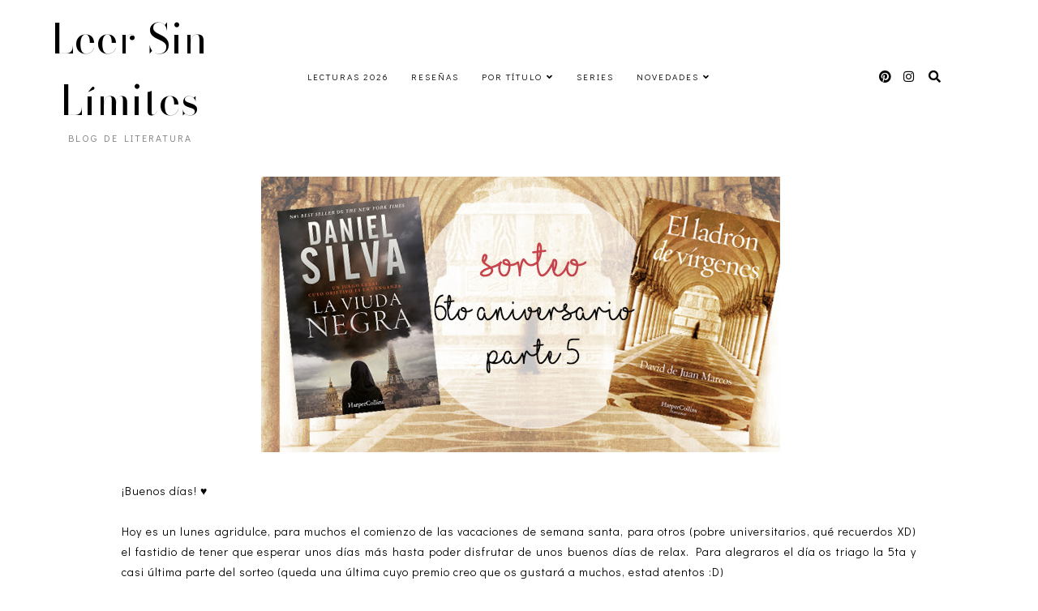

--- FILE ---
content_type: text/html; charset=UTF-8
request_url: https://www.leersinlimites.com/2017/04/sorteo-6-aniversario-5.html
body_size: 34698
content:
<!DOCTYPE html>
<html dir='ltr' lang='es' xmlns='http://www.w3.org/1999/xhtml' xmlns:b='http://www.google.com/2005/gml/b' xmlns:data='http://www.google.com/2005/gml/data' xmlns:expr='http://www.google.com/2005/gml/expr'>
<head>
<title>
    Leer Sin Límites
    </title>
<link href='https://fonts.googleapis.com/css?family=Walter+Turncoat' rel='stylesheet' type='text/css'/>
<link href='https://fonts.googleapis.com/css?family=Amatic+SC:400,700|Schoolbell|Annie+Use+Your+Telescope|Baumans|Happy+Monkey' rel='stylesheet' type='text/css'/>
<link href="//fonts.googleapis.com/css?family=Open+Sans:300italic,400italic,600italic,700italic,800italic,400,600,700,800,300" rel="stylesheet" type="text/css">
<link href="//fonts.googleapis.com/css?family=Lora:400,400italic,700" rel="stylesheet" type="text/css">
<link href='https://fonts.googleapis.com/css?family=Gilda+Display|Poppins:wght@100|Patrick+Hand|Oswald|Inconsolata|Montserrat|Lato|Grand+Hotel|Itim|Satisfy|Courgette|Charmonman|Leckerli+One|Limelight|Shadows+Into+Light|Karla:400,400i,700,700i|Josefin+Sans:wght@100|Libre+Baskerville' rel='stylesheet'/>
<link HREF='//maxcdn.bootstrapcdn.com/font-awesome/4.3.0/css/font-awesome.min.css' REL='stylesheet'/>
<meta content='Leer Sin Límites' itemprop='name'/>
<meta content='width=device-width, initial-scale=1' name='viewport'/>
<title>&#191;Celebramos los 6 años? Parte 5</title>
<meta content='text/html; charset=UTF-8' http-equiv='Content-Type'/>
<!-- Chrome, Firefox OS and Opera -->
<meta content='#ffffff' name='theme-color'/>
<!-- Windows Phone -->
<meta content='#ffffff' name='msapplication-navbutton-color'/>
<meta content='blogger' name='generator'/>
<link href='https://www.leersinlimites.com/favicon.ico' rel='icon' type='image/x-icon'/>
<link href='https://www.leersinlimites.com/2017/04/sorteo-6-aniversario-5.html' rel='canonical'/>
<link rel="alternate" type="application/atom+xml" title="Leer Sin Límites - Atom" href="https://www.leersinlimites.com/feeds/posts/default" />
<link rel="alternate" type="application/rss+xml" title="Leer Sin Límites - RSS" href="https://www.leersinlimites.com/feeds/posts/default?alt=rss" />
<link rel="service.post" type="application/atom+xml" title="Leer Sin Límites - Atom" href="https://www.blogger.com/feeds/8502868917716765897/posts/default" />

<link rel="alternate" type="application/atom+xml" title="Leer Sin Límites - Atom" href="https://www.leersinlimites.com/feeds/2318535216418715782/comments/default" />
<!--Can't find substitution for tag [blog.ieCssRetrofitLinks]-->
<link href='https://blogger.googleusercontent.com/img/b/R29vZ2xl/AVvXsEhvC3XyTPE26Jr9f4-tir8R9keTJJssXEGBAFm74s4XvOe4Pj_J5lwZXRdXYUEX__DDrjcaLcPgAUEipEZ5RZietox7RV3CceC2-MCIlri41QIL3SAkBJ4DUJsxkPPSwvVmRI8NJNtlvcB9/s1600/Sorteo+6to+5.jpg' rel='image_src'/>
<meta content='https://www.leersinlimites.com/2017/04/sorteo-6-aniversario-5.html' property='og:url'/>
<meta content='¿Celebramos los 6 años? Parte 5' property='og:title'/>
<meta content='Blog especializado en reseñas de libros actuales de diversos géneros donde también encontraréis post de cine, televisión y culturas asiáticas.' property='og:description'/>
<meta content='https://blogger.googleusercontent.com/img/b/R29vZ2xl/AVvXsEhvC3XyTPE26Jr9f4-tir8R9keTJJssXEGBAFm74s4XvOe4Pj_J5lwZXRdXYUEX__DDrjcaLcPgAUEipEZ5RZietox7RV3CceC2-MCIlri41QIL3SAkBJ4DUJsxkPPSwvVmRI8NJNtlvcB9/w1200-h630-p-k-no-nu/Sorteo+6to+5.jpg' property='og:image'/>
<!-- all scripts and fonts -->
<script src='https://code.jquery.com/jquery-3.3.0.min.js' type='text/javascript'></script>
<script src='https://code.jquery.com/jquery-migrate-3.3.0.min.js' type='text/javascript'></script>
<link crossorigin='anonymous' href='https://use.fontawesome.com/releases/v5.15.3/css/all.css' integrity='sha384-SZXxX4whJ79/gErwcOYf+zWLeJdY/qpuqC4cAa9rOGUstPomtqpuNWT9wdPEn2fk' rel='stylesheet'/>
<!-- css skin -->
<style id='page-skin-1' type='text/css'><!--
/*
=========================================================================
Theme Name 	: Darling
Version 	: 1.1
Designer 	: www.SkyandStars.co
========================================================================= */
@import url('https://fonts.googleapis.com/css2?family=Didact+Gothic&family=Bodoni+Moda:ital,opsz@0,6..96;1,6..96&display=swap');
/*----------------------------------------------------
GENERAL
----------------------------------------------------*/
body {
font: normal normal 14px 'Didact Gothic', sans-serif;
color: #000000;
background: #ffffff;
padding: 0px;
margin: 0;
line-height: 1.8em;
letter-spacing: 1px;
overflow-x:hidden;
}
.skip-navigation {display: none}
.comment-form iframe body {
background-color: transparent!important;
}
a, input, button {
-webkit-transition: all 0.2s ease-in-out;
-moz-transition: all 0.2s ease-in-out;
-ms-transition: all 0.2s ease-in-out;
-o-transition: all 0.2s ease-in-out;
transition: all 0.2s ease-in-out;
}
a:link {
text-decoration: none;
color: #ec916a;
}
a:visited {
text-decoration: none;
color: #ec916a;
}
a:hover {
text-decoration: none;
color: #f08080;
}
h1, h2, h3, h4, h5, h6 {
font-weight: 600;
}
/*----------------------------------------------------
LAYOUT
----------------------------------------------------*/
.content {
margin: 0 auto;
width: 85%;
padding-top: 100px;
}
.content-inner {
padding: 0;
}
.section {
margin: 0
}
.post-body {
margin-top: 30px;
}
.post-body ol li {
list-style: auto!important
}
.post-body ul li {
list-style: disc
}
.widget.Blog ol li {
list-style: decimal!important
}
.widget.Blog #comment-holder ol li {
list-style: none!important
}
/*----------------------------------------------------
LAYOUT
----------------------------------------------------*/
.column-content {
width: 100%;
margin: 0 auto;
padding: 0;
float: none;
display: block;
}
.label-view .blog-posts, .archive-view .blog-posts, .search-view .blog-posts {
margin-top: 100px;
}
/*----------------------------------------------------
SCROLLBAR
----------------------------------------------------*/
/* width */
::-webkit-scrollbar {
width: 10px;
}
/* Track */
::-webkit-scrollbar-track {
background: #f7f7f7;
}
/* Handle */
::-webkit-scrollbar-thumb {
background: #edeaea;
}
/* Handle on hover */
::-webkit-scrollbar-thumb:hover {
background: #e0e0e0;
}
/*----------------------------------------------------
TOP MENU
----------------------------------------------------*/
body .navbar {
display: none;
}
#topmenuwrap {
width: 100%;
padding: 0;
margin: 0 auto;
text-align: center;
letter-spacing:1px;
z-index: 10;
position: fixed;
top:0;
background: #ffffff;
}
.topwrap {
width: 100%;
margin:0 auto;
padding: 10px 0;
line-height: 45px;
display: flex;
align-items: center;
justify-content: space-between;
}
#topmenuwrap .tabs-inner,
.PageList li a,
.widget ul,
#topmenuwrap .widget,
.topwrap .section {
padding: 0;
margin:0;
}
#TOP-MENU {
order: 2;
margin:0;
width: 50%;
font: normal normal 11px 'Didact Gothic', sans-serif;
text-transform: uppercase;
visibility:hidden;
}
#TOP-MENU .widget h2.title, #TOP-MENU .widget h2 {display: none}
.topmenu h3 {
display: none;
}
#SOCIAL-MEDIA {
float: none;
display:inline-block;
padding: 0;
}
#SOCIAL-MEDIA h3 {
display: none
}
.topbar-right {
order: 3;
width: 25%;
}
.topmenu .menu {
width: 100%;
padding: 0;
box-sizing: border-box;
text-align: left;
z-index: 10;
}
.topmenu .menu ul,
.topmenu .menu li{
padding: 0;
}
.widget.PageList li {
display: inline-block;
}
.PageList li a {
color: #000000!IMPORTANT;
}.PageList li a:hover {
color: #e89d62!IMPORTANT;
}
/*first level*/
.topmenu .menu > ul {
width: 100%;
position: relative;
display: inline-block;
text-align: center;
}
.topmenu .menu ul li {
padding: 0;
position: relative;
line-height: 45px;
margin-right: 25px;
letter-spacing: 2px;
list-style: none;
}
/* buka submenu dg hover */
#TOP-MENU .widget li.sharewidth:hover .level-two,
#TOP-MENU .widget .level-two li.sharewidth:hover .level-three {
display: block;
}
/*Drop Down Toggle Links*/
.menu .fa-angle-down,
.menu .fa-angle-right {
display: none;
}
.menu .fa{
border: 1px solid #000;
border-radius: 2px;
padding: 3px 0px;
color: #000000!IMPORTANT;
margin: 0 10px;
}
.menu fa a{
font-size: 0;
padding: 0 !important;
}
.menu fa a:hover,
.menu fa a:focus{
cursor: pointer;
}
.menu .nav .parent.sharewidth > a:after {
content : ' \f107';
font-family:'Font Awesome 5 Free'!important;
font-weight: 900;
}
/* Second Level */
.menu .level-two{
display: none;
position: absolute;
background: #ffffff;
top: 100%;
left: 50%;
width: 175px;
z-index: 999;
margin : 0 0 0 -90px;
}
.menu .level-two > li{
display: block;
background: transparent;
padding: 0;
transition: .3s all ease;
position: relative;
white-space: nowrap;
width: 100%;
line-height: normal!important;
}
.menu .level-two > li a {
width: 100%;
display: block;
padding: 10px;
box-sizing: border-box;
text-align: center;
}
/* List Items with Sub Menus*/
.menu .sharewidth > a {
display: inline-block;
width: auto;
}
.menu .child-item.sharewidth > a:after {
content : ' \f105';
font-family:'Font Awesome 5 Free'!important;
font-weight: 900;
}
/*.menu .child-item .fa-angle-right {
display: none;
}*/
.menu .level-three{
display: none;
position: absolute;
left: 100%;
top: -1px;
background: #ffffff;
width: 175px;
border: 1px solid #eee;
}
.menu .level-three li {
display: block;
background: transparent;
padding: 0;
transition: .3s all ease;
position: relative;
white-space: nowrap;
width: 100%;
line-height: normal!important;
}
.menu .level-three li a {
padding: 10px;
}
.menu .level-two > li a {
}
.menu .level-two > li a:hover {
}
/*--------------------------------------------------------------
13.6 Search
--------------------------------------------------------------*/
#tsearch {
position: fixed;
top: 0px;
left: 0px;
width: 100%;
height: 100%;
background-color: rgba(249, 242, 238, 0.9);
-webkit-transition: all 0.5s ease-in-out;
-moz-transition: all 0.5s ease-in-out;
-ms-transition: all 0.5s ease-in-out;
-o-transition: all 0.5s ease-in-out;
transition: all 0.5s ease-in-out;
-webkit-transform: translate(0px, -100%) scale(0, 0);
-moz-transform: translate(0px, -100%) scale(0, 0);
-ms-transform: translate(0px, -100%) scale(0, 0);
-o-transform: translate(0px, -100%) scale(0, 0);
transform: translate(0px, -100%) scale(0, 0);
opacity: 0;
display: none;
}
#tsearch.open {
-webkit-transform: translate(0px, 0px) scale(1, 1);
-moz-transform: translate(0px, 0px) scale(1, 1);
-ms-transform: translate(0px, 0px) scale(1, 1);
-o-transform: translate(0px, 0px) scale(1, 1);
transform: translate(0px, 0px) scale(1, 1);
opacity: 1;
z-index: 99999;
display: block;
}
.searchwrap {
position: absolute;
top: 50%;
left: 0;
width: 100%;
}
#searchthis {
overflow: hidden;
width: 60%;
margin:0 auto;
border-bottom: 1px solid #f39b77;
}
#tsearch #search-box {
background: transparent;
border: none;
font: normal normal 14px 'Didact Gothic', sans-serif;
font-size: 16px;
text-align: left;
outline: none;
padding: 10px;
width: 80%;
color: #f39b77;
}
#tsearch .close {
position: fixed;
top: 10px;
right: 25px;
opacity: 1;
font-size: 16px;
color: #f39b77;
padding: 25px;
}
.btnsearch {
width: 50px;
text-align: right;
float: right;
font-size: 16px;
cursor: pointer;
padding: 10px;
margin: 0;
color: #f39b77;
background: none;
border: none;
line-height: 30px;
}
.btnsearch:hover {
color: #f39b77;
}
#tsearch {
color: #000000;
}
#tsearch:hover {
color: #e89d62;
}
#tsearch .close:hover{
color: #e89d62;
cursor: pointer;
}
#search-box {
color: #ffffff;
border: none;
cursor: pointer;
margin-left: 5px;
padding: 0;
width: 240px;
line-height: 30px;
background: transparent;
float:left;
}
.searchicon {
font-size: 15px;
margin-left: 8px;
color: #000000;
}
.topsearch {
text-align: right;
display: inline-block;
width: auto;
}
/* ------------- SOSMED ------------- */
#socmedicons {
font-size: 15px;
margin: 0;
padding: 0;
text-align: center;
}
#socmedicons a {
color: #000000;
display: inline-block;
padding: 0 5px;
}
#socmedicons a:hover {
color: #e89d62;
}
#topmenuwrap #socmedicons a:hover {
color: #e89d62;
}
#topmenuwrap #socmedicons {
position:relative;
z-index:9999;
}
aside #socmedicons {
z-index:1
}
/*----------------------------------------------------
MENU MOBILE
----------------------------------------------------*/
#nav-trigger {
position: absolute;
left: 30px;
top: 0;
text-align: center;
display: none;
}
#nav-trigger span {
display: block;
cursor: pointer;
text-transform: uppercase;
padding: 0;
line-height: 40px;
font-size: 14px;
color: #484848;
width: 100%;
color: #000000;
font-size: 14px;
line-height:40px;
}
#nav-mobile {
position: relative;
display: none;
}
/* Header
----------------------------------------------- */
header {
padding: 0;
width: 25%;
margin: 0;
order: 1;
}
.header-widget {
text-align: center;
}
.header-widget img {
margin: 0 auto;
width: 100%;
max-width: 180px !important;
text-align: center;
vertical-align: middle;
padding-top: 15px;
}
.Header h1 {
font: normal normal 50px 'Bodoni Moda', serif;
font-weight:300;
color: #000000;
display: block;
text-align: center;
margin: 0;
line-height: normal;
padding: 0;
}
.Header h1 a {
color: #000000;
}
.Header .replaced h1 {
display: none;
}
.Header .description {
font: normal normal 12px 'Didact Gothic', sans-serif;
letter-spacing:2px;
color: #787878;
text-transform: uppercase;
display: block;
text-align: center;
margin:0;
padding:0;
}
.header-inner .Header .descriptionwrapper {
padding: 0;
}
/*----------------------------------------------------
POSTS
----------------------------------------------------*/
.post {
margin-bottom: 0px;
}
.post-label {
display: block;
text-align: center;
margin-bottom: 10px;
font-size: 10px;
}
.date-header {
font: normal normal 12px 'Didact Gothic', sans-serif;
font-weight: 400;
display: block!important;
margin: 5px auto 0;
text-align: center;
}
.date-header span {
color: #6d6d6d;
margin: 0 0 5px;
letter-spacing:2px;
}
.main-inner {
padding:20px 0;
}
.main-inner .column-center-inner,
.main-inner .column-center-inner .section,
.main-inner .column-center-inner,
.main-inner .column-left-inner,
.main-inner .column-right-inner {
padding: 0!important;
margin: 0;
}
h2.post-title {
font: normal normal 28px 'Bodoni Moda', serif;
font-weight: normal;
margin-bottom: 0;
color: #000000;
letter-spacing: 0px;
text-align: center;
}
h2.post-title a {
color: #000000;
}
h2.post-title a:hover {
color: #e89d62;
}
.post-body {
position: relative;
width: 90%;
margin:0 auto;
}
.post-body img {
max-width: 100%;
height: auto;
vertical-align: top;
}
.post-body .separator a {
margin-left: 0!important;
margin-right: 0!important;
border-bottom: none!important;
}
.post-body img, #Header1_headerimg, .widget.Image {
max-width: 100%;
height: auto;
}
.post-body img, .post-body .tr-caption-container {
padding: 10px;
}
.post-body .tr-caption-container img {
padding: 0;
width: 100%;
height: auto;
background: transparent;
border: none;
}
.post-header {
margin: 0 0 1.5em;
}
.jump-link a {
display: block;
text-align: center;
text-transform: uppercase;
color: #484848!important;
background-color: #fff;
border:1px solid #484848;
font: normal normal 12px 'Didact Gothic', sans-serif;
letter-spacing: 1px;
padding: 10px 5px;
width: 120px;
margin: 30px auto 0;
}
.jump-link a:hover {
color: #f08080!important;
border:1px solid #f08080;
}
.status-msg-wrap {
font-size: 12px;
text-transform: uppercase;
border: none;
background-color: none;
font: sans-serif;
margin:0 0 20px;
width:100%
}
.status-msg-border {
border: none}
.status-msg-body {
background-color: transparent;
text-align: center;
}
.widget .post-body ul, .widget .post-body ol {
line-height: 2.4em;
padding: 0 1em;
margin: .5em 0;
}
td.tr-caption {
font-size: 14px;
font-style: italic;
}
/* Citas
----------------------------------------------- */
.post-body blockquote {
font-size: 13px;
width:83%;
font-family:Libre Baskerville;
color: #555555;
padding:1.2em 30px 1.2em 35px;
border-left:8px solid #3a3a3a;
line-height:1.6;
background:#EDEDED;
}
.post-body blockquote:before {
font-family:Arial;
color: #3a3a3a;
font-size:4em;
position: absolute;
}
/* RESUMIENDO
----------------------------------------------- */
.resumiendo {
color: #f9f9fa;
font-family: &quot;poppins&quot;, sans-serif;
font-size: 13px;
background-color: #d9c6c3;
margin-left: 20px;
margin-right: 20px;
padding: 5px 15px;
text-align: justify;
}
/* SPOILER
----------------------------------------------- */
.spoiler {
color: white;
text-align: justify;
}
.spoiler:hover {
color: black;
text-align: justify;
}
/* SINOPSIS
----------------------------------------------- */
.sinopsis {
background-color: #f7f7f7;
border-radius: 5px;
box-shadow: #d9c6c3 11px 10px 0px;
margin-left: 20px;
margin-right: 20px;
margin-bottom: 10px;
margin-top: 5px;
padding: 15px;
text-align: justify;
font: 15px Gilda Display;
line-height: normal;
}
/* SERIES
----------------------------------------------- */
.series img {
padding: 2px 0;
width: 12%;
}
.series {
text-aling: center;
}
/* NOVEDADES
----------------------------------------------- */
.novedades img {width:15%; padding:0;}
/* EXPLICACIÓN INTRODUCCIÓN
----------------------------------------------- */
.intro {
background-color:#fafafa;
border-radius: 5px;
border-left: 15px solid #9d1ea2;
padding: 5px 15px;
font-size: 15px;
margin:15px 30px;
font-family:Oswald;
text-align:justify;
}
/* SINOPSIS IMAGEN ALINEADA A LA DERECHA
----------------------------------------------- */
.sinopsis_right {
background-color: #fafafa;
border-radius: 5px;
box-shadow: #d9c6c3 -11px 10px 0px;
margin-left: 20px;
margin-right: 20px;
margin-bottom: 10px;
margin-top: 5px;padding: 15px;
text-align: justify;
font-family: Oswald;
}
/* Estrellas de valoración
----------------------------------------------- */
.val-fieldset {
width:100px;
border:none;
font-weight:bold;
font-size:12px;
}
.valoracion {
width: 100px;
height: 21px;
display: block;
background:url(https://blogger.googleusercontent.com/img/b/R29vZ2xl/AVvXsEitj_bhKxVIJyUvVQYRlhlSkiyVWm0Y9di0qzVIuJfLrRXhiV_ObnX2VDnwgckXRq7CJH07CmOSwM_smANHKoMLd-mKPPHwMC8cfHr30y749N-EkzO5ZnL3fYA_LofvFGL5ghwOM6ZRYbM/s0/estrellas.png) 0 0 no-repeat;
}
.val-0 {background-position: -100px -0;}
.val-5 {background-position: -81px -21px;}
.val-10 {background-position: -81px 0;}
.val-15 {background-position: -61px -21px;}
.val-20 {background-position: -60px 0;}
.val-25 {background-position: -40px -21px;}
.val-30 {background-position: -40px 0;}
.val-35 {background-position: -21px -21px;}
.val-40 {background-position: -21px 0;}
.val-45 {background-position: 0 -21px;}
.val-50 {background-position: 0 0;}
/*----------------------------------------------------
POST FOOTER
----------------------------------------------------*/
.post-footer {
font: normal normal 12px 'Didact Gothic', sans-serif;
line-height: 22px;
width: 67%;
margin: 20px auto 10px;
color: #6d6d6d;
padding: 0 0 3px;
text-transform: uppercase;
letter-spacing: 2px;
overflow: auto;
position: relative;
}
.post-footer a {
color:#6d6d6d
}
.addthis_toolbox a {
}
.post-footer a:hover,
.addthis_toolbox a:hover {
color:#f08080;
}
.post-author,
.post-timestamp,
.post-icons {
display: none;
}
.post-footer .post-labels {
text-align: left;
width: 45%;
float: left;
display: inline-block;
margin: 0 auto 5px;
letter-spacing: 1px;
}
.post-label a:hover,
.post-labels a:hover {
color: #f08080;
}
.post-comment-link {
margin-right: 0!important;
}
.sharedissbox {
margin: 0 auto;
padding: 0;
text-align: right;
text-transform: uppercase;
letter-spacing: 3px;
}
.sharetitle {
text-align: center;
letter-spacing: 3px;
text-transform: uppercase;
margin-bottom: 10px;
}
.addthis_toolbox {
width: 50%;
float: right;
display: inline-block;
margin: 0 auto;
text-align: right;
}
.sharedis a {
display: inline-block;
padding: 0 3px;
text-align: center;
font-size: 14px;
margin: 0 1px;
}
/*----------------------------------------------------
COMMENTS
----------------------------------------------------*/
#comments {
padding-top: 20px;
width: 67%;
margin: 0 auto;
}
#comments h4 {
text-align: center;
text-transform: uppercase;
}
#comment-post-message {
text-align: center;
text-transform: uppercase;
letter-spacing: 2px;
}
#comments a {
color: #000000;
}
#comments a:hover {
color: #f08080;
}
#comments .comment-author {
padding-top: 1.5em;
background-position: 0 1.5em;
}
#comments .comment-author:first-child {
padding-top: 0;
border-top: none;
}
.avatar-image-container {
margin: .2em 0 0;
}
.comments comment-post-message,
.comments .continue a {
font-size: 14px;
font-style: normal;
letter-spacing: 0px;
display: block;
text-align: left;
margin: .75em 0 0;
font-weight:400;
text-transform: uppercase;
}
.comments .comments-content .icon.blog-author {
background-repeat: no-repeat;
background-image: url([data-uri]);
display: block;
}
.comments .comment-thread.inline-thread {
background-color: transparent;
}
.comments .continue {
border-top:none;
}
.comments .comments-content .user {
font-weight:normal
}
.comments .comment .comment-actions a:hover {
text-decoration: none
}
.status-msg-hidden {
display: none;
}
#comment-holder ol {
padding-left: 0;
}
.avatar-image-container {
float: left;
margin-right: 15px;
}
.comment-block {
margin-bottom: 20px;
}
.comment-content {
clear: both;
margin-top: 10px;
margin-left: 50px;
}
.thread-count {display: none}
.comment-reply {
margin-right: 10px;
}
.comment-actions {
text-transform: uppercase;
}
.comment-thread {
margin-left: 30px;
}
.comments .hidden {
display: none;
}
.comments .blog-admin {display: none}
/*----------------------------------------------------
INSTAGRAM
----------------------------------------------------*/
.blog-feeds, .post-feeds {
display: none
}
.InstaContainer {
padding: 30px 0;
background-color: #f9f1ee;
}
.InstaContainer .widget {
margin: 0 auto;
width: 50%
}
.InstaContainer h3.title {
display: block;
padding: 0;
text-align: center;
font: normal normal 25px 'Bodoni Moda', serif;
}
#instagram-feed a img {opacity: 1}
#instagram-feed a img:hover {opacity: 0.8}
/*----------------------------------------------------
FOOTER COPYRIGHT
----------------------------------------------------*/
footer {
font-size: 11px;
color: #8c8c8c;
text-align:center;
padding: 15px 0;
text-transform: uppercase;
letter-spacing: 1px
}
footer .widget {
margin: 0;
}
footer a, footer a:visited {
color: #8c8c8c!important
}
footer a:hover {
color: #f08080;
}
footer .foot.section {
display:inline-block
}
.widget.Attribution {
7margin: 0!important
}
#skyfooter{
display: inline-block;
text-align: center;
color: #8c8c8c;
padding:0
}
#back-top {
position: fixed;
bottom: 15px;
right : -60px;
z-index: 9999;
font-size: 18px;
}
#back-top a {
width: 100px;
display: block;
color: #000;
text-decoration: none;
/* transition */
-webkit-transition: 1s;
-moz-transition: 1s;
transition: 1s;
}
#back-top a:hover {
color: #f08080;
}
/*----------------------------------------------------
RELATED POSTS
----------------------------------------------------*/
#related-posts {
margin: 32px calc(50% - 50vw);
max-width: 100vw;
width: 100vw;
position: relative;
background-color: #f9e2df;
padding: 30px 0 60px;
overflow: auto;
}
.related-posts-wrap {
width: 70%;
margin: 0 auto;
}
#related-posts h4 {
margin: 0;
text-align: center;
padding-bottom: 15px;
font: normal normal 25px 'Bodoni Moda', serif;
}
#relatedwrap {
width: 100%;
}
#related_item {
width: 15%;
margin:0 5px;
padding:0px;
float: left;
position: relative;
}
#related_item img {
height: auto;
max-width: 100%;
}
#related_item a {
width: 100%;
height: 100%;
margin: 0!important;
}
.relimg_container {
background-position: center center;
background-size: cover;
aspect-ratio: 9 / 13;
}
.related_title {
position: absolute;
top: 0;
left: 0;
width: 100%;
height: 100%;
opacity:0;
background-color: rgba(255, 255,255, 0.8);
color: #000000;
}
#related_item a:hover .related_title {
opacity: 1;
-webkit-transition:all 0.5s ease-in-out;
-moz-transition:all 0.5s ease-in-out;
-o-transition:all 0.5s ease-in-out;
-ms-transition:all 0.5s ease-in-out;
transition:all 0.5s ease-in-out;
color: #000000;
}
.rel_a {
display: table;
width: 100%;
height: 100%;
}
.rel_b {
display: table-cell;
text-align: center;
vertical-align: middle;
height: 100%;
}
.rel_c {
width:100%;
margin:0 auto;
padding: 0;
}
.clear {
clear: both;
}
/*----------------------------------------------------
GADGET
----------------------------------------------------*/
#searchwrap {
border: 1px solid #ddd;
width: 90%;
background: url(https://lh3.googleusercontent.com/blogger_img_proxy/AEn0k_tp_lD4zrzw29dOU8DITVShFuqxaDAjPmxND5IHIsi_9UcvBNPGsYLMThzZLXYp98NV4IIQd_PPLq9jlWmMLKCdYQ=s0-d) no-repeat 97% 13px;
padding: 10px 20px 10px 0;
}
#search-box {
color: #000;
border: none;
cursor: pointer;
margin-left: 0;
padding: 0 0 0 10px;
width: 95%;
font-family: Lato; font-size: 11px;
}
input.gsc-input {
padding : 7px 5px;
border:1px solid #f1f0f0;
}
input.gsc-search-button {
border: none;
background: #000;
color: #fff;
padding : 7px 5px;
cursor: hand;
}
input.gsc-search-button:hover {
border: none;
background: #000;
color: #fff;
padding : 7px 5px;
cursor: pointer;
}
select#BlogArchive1_ArchiveMenu {
width: 100%;
padding: 5px 10px!important;
border: 1px solid #eee;
font:normal normal 14px 'Didact Gothic', sans-serif;
letter-spacing: 1px;
}
#CustomSearch1_form input.gsc-input {
border: 1px solid #eee;
padding: 7px 5px;
font:normal normal 14px 'Didact Gothic', sans-serif;
font-size: 11px;
}
#CustomSearch1_form input.gsc-search-button {
background: #eee none repeat scroll 0 0;
border: medium none;
color: #999999;
padding: 5px;
font:normal normal 14px 'Didact Gothic', sans-serif;
font-size: 11px;
}
#CustomSearch1_form input.gsc-search-button:hover {
background: #000000 none repeat scroll 0 0;
border: medium none;
color: #ffffff;
cursor: pointer;
padding: 5px;
}
.home-link {
display: none;
}
.blog-pager {
color: #000000;
text-align: center;
display: block;
padding: 5px 0;
overflow: auto;
width: 67%;
margin: 0 auto;
}
.blog-pager #blog-pager-newer-link {width: 45%; float: left; overflow: hidden;text-align: left;}
.blog-pager .blog-pager-newer-link i {float: left; width: 20px; font-size: 20px; padding-top: 8px;}
.blog-pager .blog-pager-newer-link span {float: left; text-align: left; line-height: 34px;}
.blog-pager #blog-pager-older-link {width: 45%; float: right; overflow: hidden; text-align: right;}
.blog-pager .blog-pager-older-link i {float: right; width: 20px; font-size: 20px; padding-top: 8px;}
.blog-pager .blog-pager-older-link span {float: right; text-align: right; line-height: 34px;}
.blogpager1 {text-transform: uppercase!important; font-weight: bold; display: none}
.blog-pager a:hover {color: #000}
.blog-pager-newer-title, .blog-pager-older-title {
text-transform: normal!important;
}
.blog-pager-older-link, .home-link, .blog-pager-newer-link {
background: none;
}
#blog-pager a {
padding: 10px;
color: #484848;
line-height:40px;
}
#blog-pager a:hover {
color: #f08080;
}
.widget {
margin: 0 0 30px;
}
.widget .zippy {
color: #000;
}
/*----------------------------------------------------
SOCIAL MEDIA
----------------------------------------------------*/
aside #socmedicons a {
color:#848484;
padding:5px;
margin:2px;
line-height: normal;
text-align: center;
}
#aside #socmedicons a:hover {
color:#f08080;
}
/* end */
/*----------------------------------------------------
Footer widget
----------------------------------------------------*/
#FooterContainer {
width: 100%;
max-width: 67%;
margin: 0 auto;
overflow: auto;
padding: 55px 0;
}
#Image22, #Text22 {
display: inline-block;
}
#Image22, #Text22 {
vertical-align: middle;
}
#Image22 {
width: 40%;
float: left;
}
#Text22 {
width: 50%;
float: left;
padding: 15% 5% 0;
text-align: justify;
}
#Image22 img {
border-radius: 250px 250px 0 0;
max-width: 360px;
width: 100%;
height: auto;
}
#Image22 .caption {
font: normal normal 25px 'Bodoni Moda', serif;
}
#Text22 h3 {
font: normal normal 25px 'Bodoni Moda', serif;
color: #f39b77;
font-size: 300%;
font-style: italic;
margin-bottom: 10px;
}
/*----------------------------------------------------
RESPONSIVE MOBILE 1100px
----------------------------------------------------*/
@media screen and (max-width: 1100px) {
.column-content {width: 70%; padding-right:30px}
.post-body,
.post-footer,
.blog-pager,
#comments {
width: 100%;
}
}
/*----------------------------------------------------
RESPONSIVE MOBILE 1024px
----------------------------------------------------*/
@media screen and (max-width: 1024px) {
.content {
width: 100%;
}
.Header h1 {font-size: 45px;}
.topwrap {width:100%}
#left-menu {padding-left:10px;}
}
/*----------------------------------------------------
RESPONSIVE MOBILE 960px
----------------------------------------------------*/
@media screen and (max-width: 960px) {
.column-content {padding-right:0px}
.topwrap {flex-wrap: wrap;}
#TOP-MENU {
order: 1;
}
header {
width: 100%;
text-align: center;
margin-top: 50px;
order: 2;
}
.content {
padding-top: 20px;
}
#Text22 {
padding: 0 5%;
}
/* start mobile menu at this point yo */
#topmenuwrap {
background-color: #ffffff;
position: relative;
top:0;
width: 100%;
z-index: 99999;
text-align: left;
}
.topwrap {width:100%}
#topmenuwrap .widget h2 {display:none}
#nav-trigger {
display: block;
z-index: 9999;
}
.topbar-right {
width: auto;
padding-right: 15px;
position: absolute;
top: 0;
right: 20px;
z-index: 99999;
}
#TOP-MENU {
display: none;
position: relative;
top: 0;
padding-left: 5%;
}
#nav-mobile {
display: block;
}
#TOP-MENU,
#TOP-MENU .widget {
width: 100%;
padding: 0;
}
#TOP-MENU {
position: relative;
top: 0;
font-size: 12px;
}
.topmenu .menu {
width: 90%;
margin: 0 auto;
top: 30px;
}
.topmenu .menu,
.menu .level-two,
.menu .level-three {
position: relative;
}
.menu .level-two,
.menu .level-three {
width: 100%;
lefT: auto;
top: auto;
margin: 0;
border: 0;
}
.menu .level-three li a {
padding: 10px 30px;
}
.InstaContainer .widget {
margin: 0 auto;
width: 66%
}
#Text22 {
width: 100%;
float: left;
text-align: justify;
padding:0px;
}
#Image22 {
width:100%;}
/* ------------- MOBILE MENU ------------- */
.topmenu .menu ul li {
line-height: 35px;
margin-right: 0;
text-align: left;
}
#nav-mobile .PageList LI A {
display: block;
width:100%;
text-align: left;
padding-left: 10px;
}
.menu .level-two > li a,
.menu .level-three li a {
text-align: left;
}
.menu .nav .parent.sharewidth > a:after,
.menu .child-item.sharewidth > a:after {
content: none!important;
}
#nav-mobile {}
#nav-mobile .widget {
font: normal normal 11px 'Didact Gothic', sans-serif;
color: #000000;
display: none;
list-style-type: none;
position: relative;
left: 0;
right: 0;
margin:0 auto;
text-align: left;
background: #ffffff;
z-index: 999989;
padding: 0px;
text-transform:uppercase;
top: 30px;
}
#nav-mobile, #nav-mobile a {
color: #000000;
font: normal normal 11px 'Didact Gothic', sans-serif;
line-height: 40px;
}
#nav-mobile a:hover {
color: #e89d62
}
.widget.PageList li {
display: block;
}
#nav-mobile .widget.PageList .widget-content li {
line-height: 40px;
}
.menu .fa-angle-down,
.menu .child-item .fa-angle-right {
position: absolute;
top: 0;
right: 0;
width: 50px;
display: block;
height: 35px;
line-height: 35px;
z-index: 5;
text-align: right;
cursor: pointer;
color: #000000!IMPORTANT;
}
.menu .fa {
border: none;
font-weight: bold;
font-size: 14px;
}
.menu .nav .parent.sharewidth &gt; a:after,
.menu .child-item.sharewidth &gt; a:after {
content: none!important;
}
/* buka submenu dg hover */
#TOP-MENU .widget li.sharewidth:hover .level-two,
#TOP-MENU .widget .level-two li.sharewidth:hover .level-three {
display: none;
}
#related_item {
width: 15.5%;
margin: 0 0 0 5px;
}
#related-posts h4 {
font-size: 23px;
}
}
/*----------------------------------------------------
RESPONSIVE MOBILE 768px
----------------------------------------------------*/
@media screen and (max-width: 768px) {
.column-content {width: 70%; float:none; display:block; padding-right:0}
.column-center-outer {width:100%; padding:0; float: none; border-right:none}
.column-right-outer {width:100%; padding:0; float: none; border-right:none}
header {
padding: 0;
}
.post-body,
.post-footer,
.blog-pager,
#comments {
width: 90%;
margin: 0 auto;
}
.related-posts-wrap {width: 90%;}
.post-comment-link {float:none; display: block; text-align: center; border:none; position: relative;}
.addthis_toolbox {float:right; display: inline-block; text-align: right; border:none; position: relative;}
.post-labels {float: left; display: inline-block; text-align: left;}
#related_item {
width: 14%;
margin: 0px 0px 0px 15px;
}
#Image22, #Text22 {
float: none;
width: 80%;
display: block;
padding: 0;
margin: 5px auto;
text-align: center;
}
#Text22 {text-align: center;}
#Text22 h3 {margin-top: 0; text-align: center;}
.novedades img {width:20%; padding:2px 0;}
.series img {width:20%; padding: 2px 0;}
}
/*----------------------------------------------------
RESPONSIVE MOBILE 640px
----------------------------------------------------*/
@media screen and (max-width: 640px) {
.header-inner .section {
margin: 0 auto;
}
.post {
padding: 0 15px
}
header {
padding: 0;
}
.Header h1 {
font-size: 30px;
letter-spacing: 1px;
}
.main-outer {margin-top: 25px;}
.column-content {
float: none;
width: 100%;
}
#tsearch #search-box {
width: 70%;
}
#related_item {
width: 12%;
}
.novedades img {width:20%; padding:2px 0;}
.series img {width:20%; padding: 2px 0;}
}
/*----------------------------------------------------
RESPONSIVE MOBILE 480px
----------------------------------------------------*/
@media screen and (max-width: 480px) {
#related_item {
width: 13%;
margin: 0px 0px 0px 12px;
}
.novedades img {width:20%; padding:2px 0;}
.series img {width:20%; padding: 2px 0;}
}

--></style>
<style id='template-skin-1' type='text/css'><!--
/*body {
min-width: 960px;
}*/
.content-outer, .content-fauxcolumn-outer, .region-inner {
min-width: 960px;
max-width: 960px;
_width: 960px;
}
.main-inner .columns {
padding-left: 0;
padding-right: 310px;
}
.main-inner .fauxcolumn-center-outer {
left: 0;
right: 310px;
/* IE6 does not respect left and right together */
_width: expression(this.parentNode.offsetWidth -
parseInt("0") -
parseInt("310px") + 'px');
}
.main-inner .fauxcolumn-left-outer {
width: 0;
}
.main-inner .fauxcolumn-right-outer {
width: 310px;
}
.main-inner .column-left-outer {
width: 0;
right: 100%;
margin-left: -0;
}
.main-inner .column-right-outer {
width: 310px;
margin-right: -310px;
}
#layout {
min-width: 0;
}
#layout .content-outer {
min-width: 0;
width: 800px;
}
#layout .region-inner {
min-width: 0;
width: auto;
}
body#layout div.add_widget {
padding: 8px;
}
body#layout div.add_widget a {
margin-left: 32px;
}
body#layout .main-outer,
body#layout .InstaContainer,
body#layout footer {
max-width: 900px;
margin: 0 auto!important;
}
body#layout div.main {
width: 100%;
float: none;
}
body#layout .main-outer {
max-width: 900px;
margin: 0 auto;
}
--></style>
<!-- cuma di home dan archives -->
<script type='text/javascript'>
        (function(i,s,o,g,r,a,m){i['GoogleAnalyticsObject']=r;i[r]=i[r]||function(){
        (i[r].q=i[r].q||[]).push(arguments)},i[r].l=1*new Date();a=s.createElement(o),
        m=s.getElementsByTagName(o)[0];a.async=1;a.src=g;m.parentNode.insertBefore(a,m)
        })(window,document,'script','https://www.google-analytics.com/analytics.js','ga');
        ga('create', 'UA-23737231-2', 'auto', 'blogger');
        ga('blogger.send', 'pageview');
      </script>
<!--Related Posts with thumbnails Scripts and Styles Start-->
<script type='text/javascript'>
//<![CDATA[
var relatedTitles=new Array();var relatedTitlesNum=0;var relatedUrls=new Array();var thumburl=new Array();function related_results_labels_thumbs(json){for(var i=0;i<json.feed.entry.length;i++){var entry=json.feed.entry[i];relatedTitles[relatedTitlesNum]=entry.title.$t;try{thumburl[relatedTitlesNum]=entry.gform_foot.url}catch(error){s=entry.content.$t;a=s.indexOf("<img");b=s.indexOf("src=\"",a);c=s.indexOf("\"",b+5);d=s.substr(b+5,c-b-5);if((a!=-1)&&(b!=-1)&&(c!=-1)&&(d!="")){thumburl[relatedTitlesNum]=d}else thumburl[relatedTitlesNum]='http://2.bp.blogspot.com/-ex3V86fj4dQ/UrCQQa4cLsI/AAAAAAAAFdA/j2FCTmGOrog/s1600/no-thumbnail.png'}if(relatedTitles[relatedTitlesNum].length>35)relatedTitles[relatedTitlesNum]=relatedTitles[relatedTitlesNum].substring(0,35)+"...";for(var k=0;k<entry.link.length;k++){if(entry.link[k].rel=='alternate'){relatedUrls[relatedTitlesNum]=entry.link[k].href;relatedTitlesNum++}}}}function removeRelatedDuplicates_thumbs(){var tmp=new Array(0);var tmp2=new Array(0);var tmp3=new Array(0);for(var i=0;i<relatedUrls.length;i++){if(!contains_thumbs(tmp,relatedUrls[i])){tmp.length+=1;tmp[tmp.length-1]=relatedUrls[i];tmp2.length+=1;tmp3.length+=1;tmp2[tmp2.length-1]=relatedTitles[i];tmp3[tmp3.length-1]=thumburl[i]}}relatedTitles=tmp2;relatedUrls=tmp;thumburl=tmp3}function contains_thumbs(a,e){for(var j=0;j<a.length;j++)if(a[j]==e)return true;return false}function printRelatedLabels_thumbs(){for(var i=0;i<relatedUrls.length;i++){if((relatedUrls[i]==currentposturl)||(!(relatedTitles[i]))){relatedUrls.splice(i,1);relatedTitles.splice(i,1);thumburl.splice(i,1);i--}}var r=Math.floor((relatedTitles.length-1)*Math.random());var i=0;if(relatedTitles.length>0)document.write('<h4>'+relatedpoststitle+'</h4>');document.write('<div style="clear: both;"/>');while(i<relatedTitles.length&&i<20&&i<maxresults){document.write('<div id="related_item"><a style="text-decoration:none;margin:0 4px 10px 0;float:left;');if(i!=0)document.write('"');else document.write('"');document.write(' href="'+relatedUrls[r]+'"><div class="relimg_container" style="background-image: url('+thumburl[r]+')"><img src="https://1.bp.blogspot.com/-iwBLVNJLX84/W2lVD3NkjNI/AAAAAAAAEuQ/reO0HHxLrG4pYatRMbpS3RZ7tw0Bo-s0gCLcBGAs/s320/trans.png"></div><div class="related_title"><div class="rel_a"><div class="rel_b"><div class="rel_c"> '+relatedTitles[r]+' </div></div></div></div></a></div>');if(r<relatedTitles.length-1){r++}else{r=0}i++}document.write('</div>');relatedUrls.splice(0,relatedUrls.length);thumburl.splice(0,thumburl.length);relatedTitles.splice(0,relatedTitles.length)}
//]]>
</script>
<!-- end related -->
<!-- home-->
<script type='text/javascript'>
posts_no_thumb_sum = 0;
posts_thumb_sum = 0;
img_thumb_height ='';
img_thumb_width ='';
</script>
<script type='text/javascript'>
//<![CDATA[
function removeHtmlTag(strx,chop){
if(strx.indexOf("<")!=-1)
{
var s = strx.split("<");
for(var i=0;i<s.length;i++){
if(s[i].indexOf(">")!=-1){
s[i] = s[i].substring(s[i].indexOf(">")+1,s[i].length);
}
}
strx = s.join("");
}
chop = (chop < strx.length-1) ? chop : strx.length-2;
while(strx.charAt(chop-1)!=' ' && strx.indexOf(' ',chop)!=-1) chop++;
strx = strx.substring(0,chop-1);
return strx+'...';
}
function createSummaryAndThumb(pID, pURL, pTITLE){
var div = document.getElementById(pID);
var imgtag = "";
var img = div.getElementsByTagName("img");
var summ = posts_no_thumb_sum;
if(img.length>=1) {
imgtag = '<div class="posts-thumb"><a href="'+ pURL +'" title="'+ pTITLE+'"><span class="postimg_bg" style="background-image: url('+img[0].src+');"></span></a></div>';
summ = posts_thumb_sum;
}

var summary = imgtag + '<div style="display:none">' + removeHtmlTag(div.innerHTML,summ) + '</div>';
div.innerHTML = summary;
}
//]]>
</script>
<!--End-->
<script type='text/javascript'>//<![CDATA[
$(function() {

    // SETTINGS
    //------------------------------------------------------    
    var one_level_list_element = $('#TOP-MENU .PageList ul'), // mandatory!
        menu_name = 'Menu', // this will be used next to the hamburger icon for the toggle Button
        menu_wrapper_class = 'menu',
        parent_item_class = 'parent',
        child_item_class = 'child-item',
        grandchild_item_class = 'grandchild-item',
        children_wrapper_class = 'level-two',
        grandchildren_wrapper_class = 'level-three';

    // DOM SETUP
    //------------------------------------------------------

    // locate children and grandchildren and store in variable
    var grandchild = $('li a:contains("__")'),
        child = $('li a:contains("_")');

    // if list wrapper has no class add class nav, otherwise store class in variable
    if (one_level_list_element.attr('class') == undefined) {
        one_level_list_element.addClass('nav');
        var ul_wrapper = 'nav';
    } else {
        var ul_wrapper = one_level_list_element.attr('class');
    }

    // Add class to child items
    child.parent().addClass(child_item_class);

    // wrap children in ul
    var citem = $('.' + child_item_class);
    for (var i = 0; i < citem.length;) {
        i += citem.eq(i).nextUntil(':not(.' + child_item_class + ')').andSelf().wrapAll('<ul></ul>').length;
    }
    citem.parent().addClass(children_wrapper_class);

    // add class to grandchildren
    grandchild.parent().addClass(grandchild_item_class);

    // wrap grandchildren in ul
    var gitem = $('.' + grandchild_item_class);
    for (var i = 0; i < gitem.length;) {
        i += gitem.eq(i).nextUntil(':not(.' + grandchild_item_class + ')').andSelf().wrapAll('<ul></ul>').length;
    }
    gitem.parent().addClass(grandchildren_wrapper_class);

    // add class to parents
    $('.' + ul_wrapper + ' > li').addClass(parent_item_class);

    // remove underscores from Names
    $('.' + ul_wrapper + ' a').each(function() {
        $(this).text($(this).text().replace(/_/g, ' '));
    });

    // append Grandchildren to Children
    $('.' + children_wrapper_class + ' > .' + child_item_class).each(function() {
        if ($(this).next().is('.' + grandchildren_wrapper_class)) {
            $(this).next().appendTo($(this));
        }
    });

    // append Children to parents
    $('.' + ul_wrapper + ' > .' + parent_item_class).each(function() {
        if ($(this).next().is('.' + children_wrapper_class)) {
            $(this).next().appendTo($(this));
        }
    });

    // wrap navigation in div container
    $('.' + ul_wrapper).wrap('<div class="' + menu_wrapper_class + '"></div>');

    // add toggle Links to open and close (uses Font-Awesome)
    /*
    $('.' + menu_wrapper_class).before('<span class="navtoggle outside"><i class="fas fa-navicon"></i> ' + menu_name + '</span>');

    $('.' + menu_wrapper_class).prepend('<span class="navtoggle"><i class="fas fa-close"></i></span>');
    */

    // add toggle open link for level one and two (uses FontAwesome again)
    $('.' + children_wrapper_class).before('<i class="fas fa-fw fa-angle-down"></i>');
    $('.' + grandchildren_wrapper_class).before('<i class="fas fa-fw fa-angle-right"></i>');

    // now the basic HTML structure is created, we are ready to care about the menu functionality now

    // MENU STUFF
    //------------------------------------------------------

    // Open function for parents
    $('.fa-angle-down').click(function () {
		if ( $(this).siblings('.'+children_wrapper_class).is(':hidden') ) {
		$('.'+menu_wrapper_class+' .'+children_wrapper_class).slideUp();
		$(this).siblings('.'+children_wrapper_class).slideToggle();
		} 
		else {
		$(this).siblings('.'+children_wrapper_class).slideUp();
		}
	});

	if ($('li > .fa-angle-down').length > 0){
		$('li > .fa-angle-down').parent().addClass('sharewidth');
	}

    // Open function for children
    $('.fa-angle-right').click(function() {
        if ($(this).siblings('.' + grandchildren_wrapper_class).is(':hidden')) {
            $('.' + menu_wrapper_class + ' .' + grandchildren_wrapper_class).slideUp();
            $(this).siblings('.' + grandchildren_wrapper_class).slideToggle();
        } else {
            $(this).siblings('.' + grandchildren_wrapper_class).slideUp();
        }
    });

    // toggle active Class to open and close off-canvas Menu 
    // also change the angled icon's direction for children
    $('.navtoggle').click(function() {
        $('.' + menu_wrapper_class).toggleClass('active');
        $('.' + children_wrapper_class + ' .fa').toggleClass('fa-angle-right, fa-angle-down');
    });

    // add class to child-item which has Grandchildren 
    // (so that toggle and link can be placed on one line)
    if ($('li > .fa-angle-right').length > 0) {
        $('li > .fa-angle-right').parent().addClass('sharewidth');
    }

    // grab the menu's height
    var menuheight = $('.' + menu_wrapper_class).outerHeight();

    // add this height as a margin to the body, so that the menu won't cover everything up.
    /*$('body').css('margin-top', menuheight + 10)*/

});
//]]></script>
<link href='https://www.blogger.com/dyn-css/authorization.css?targetBlogID=8502868917716765897&amp;zx=cce66c8d-6840-496f-a354-be93b16d1368' media='none' onload='if(media!=&#39;all&#39;)media=&#39;all&#39;' rel='stylesheet'/><noscript><link href='https://www.blogger.com/dyn-css/authorization.css?targetBlogID=8502868917716765897&amp;zx=cce66c8d-6840-496f-a354-be93b16d1368' rel='stylesheet'/></noscript>
<meta name='google-adsense-platform-account' content='ca-host-pub-1556223355139109'/>
<meta name='google-adsense-platform-domain' content='blogspot.com'/>

<link rel="stylesheet" href="https://fonts.googleapis.com/css2?display=swap&family=Shadows+Into+Light&family=Playfair+Display&family=Bonheur+Royale&family=Dawning+of+a+New+Day&family=Yellowtail"></head>
<body class='post-view item-view version-1-3-3'>
<a class='skip-navigation' href='#main' tabindex='0'>
Ir al contenido principal
</a>
<div class='navbar section' id='navbar'><div class='widget Navbar' data-version='1' id='Navbar1'><script type="text/javascript">
    function setAttributeOnload(object, attribute, val) {
      if(window.addEventListener) {
        window.addEventListener('load',
          function(){ object[attribute] = val; }, false);
      } else {
        window.attachEvent('onload', function(){ object[attribute] = val; });
      }
    }
  </script>
<div id="navbar-iframe-container"></div>
<script type="text/javascript" src="https://apis.google.com/js/platform.js"></script>
<script type="text/javascript">
      gapi.load("gapi.iframes:gapi.iframes.style.bubble", function() {
        if (gapi.iframes && gapi.iframes.getContext) {
          gapi.iframes.getContext().openChild({
              url: 'https://www.blogger.com/navbar/8502868917716765897?po\x3d2318535216418715782\x26origin\x3dhttps://www.leersinlimites.com',
              where: document.getElementById("navbar-iframe-container"),
              id: "navbar-iframe"
          });
        }
      });
    </script><script type="text/javascript">
(function() {
var script = document.createElement('script');
script.type = 'text/javascript';
script.src = '//pagead2.googlesyndication.com/pagead/js/google_top_exp.js';
var head = document.getElementsByTagName('head')[0];
if (head) {
head.appendChild(script);
}})();
</script>
</div></div>
<!-- TOP MENU -->
<div id='topmenuwrap'>
<div class='topwrap'>
<!-- new header -->
<header>
<div class='section' id='header' name='Cabecera'><div class='widget Header' data-version='2' id='Header1'>
<div class='header-widget'>
<div>
<h1>
<a href='https://www.leersinlimites.com/'>
Leer Sin Límites
</a>
</h1>
</div>
<p class='description'>
Blog de literatura
</p>
</div>
</div></div>
</header>
<!-- end header-->
<div id='nav-trigger'>
<span><i class='fas fa-bars'></i></span>
</div>
<div class='topmenu section' id='TOP-MENU'><div class='widget PageList' data-version='2' id='PageList1'>
<h2>Pages</h2>
<div class='widget-content'>
<ul>
<li>
<a href='https://www.leersinlimites.com/p/lecturas-2026.html'>Lecturas 2026</a>
</li>
<li>
<a href='#'>Reseñas</a>
</li>
<li>
<a href='https://www.leersinlimites.com/p/por-titulo.html'>Por título</a>
</li>
<li>
<a href='https://www.leersinlimites.com/p/por-saga.html'>_Por saga</a>
</li>
<li>
<a href='https://www.leersinlimites.com/search/label/Televisi%C3%B3n'>Series</a>
</li>
<li>
<a href='#'>Novedades</a>
</li>
<li>
<a href='#'>_Enero 2026</a>
</li>
</ul>
<div class='clear'></div>
</div>
</div></div>
<div class='topbar-right'>
<div class='socmedwrap section' id='SOCIAL-MEDIA'><div class='widget HTML' data-version='1' id='HTML3'>
<h3 class='title'>
SOCIAL MEDIA
</h3>
<div class='widget-content'>
<div id="socmedicons">
<a href="https://es.pinterest.com/leersinlmites/"><i class="fab fa-pinterest"></i></a> <a href="https://www.instagram.com/leer.sin.limites/"><i class="fab fa-instagram"></i></a>
 
</div>
</div>
<div class='clear'></div>
</div></div>
<div class='topsearch'>
<a href='#tsearch'><span class='searchicon'><i class='fa fa-search'></i></span></a>
<!-- Search Form -->
<div id='tsearch'>
<span class='close' id='btnclose'><i class='fa fa-times' id='hilang'></i></span>
<div class='searchwrap'><form action='/search' id='searchthis' method='get'>
<input id='search-box' name='q' onblur='if(this.value == &#39;&#39;) { this.value = &#39;Type to search&#39;; }' onfocus='if(this.value == &#39;Type to search&#39;) { this.value = &#39;&#39;; }' type='text' value='Type to search'/>
<button class='btnsearch' type='submit' value=''><i class='fa fa-search'></i></button></form>
</div>
</div>
<!-- end form -->
</div>
</div>
<div style='clear:both'>
</div>
</div>
</div>
<!-- TOP MENU End -->
<div class='content'>
<!-- old header -->
<!-- header end -->
<div class='main-outer'>
<div class='column-content'>
<div class='main section' id='main'><div class='widget Blog' data-version='1' id='Blog1'>
<div class='blog-posts hfeed'>
<!--Can't find substitution for tag [defaultAdStart]-->
<div class='post-outer'>
<div class='post hentry' itemprop='blogPost' itemscope='itemscope' itemtype='http://schema.org/BlogPosting'>
<meta content='https://blogger.googleusercontent.com/img/b/R29vZ2xl/AVvXsEhvC3XyTPE26Jr9f4-tir8R9keTJJssXEGBAFm74s4XvOe4Pj_J5lwZXRdXYUEX__DDrjcaLcPgAUEipEZ5RZietox7RV3CceC2-MCIlri41QIL3SAkBJ4DUJsxkPPSwvVmRI8NJNtlvcB9/s1600/Sorteo+6to+5.jpg' itemprop='image_url'/>
<meta content='8502868917716765897' itemprop='blogId'/>
<meta content='2318535216418715782' itemprop='postId'/>
<a name='2318535216418715782'></a>
<h2 class='post-title entry-title' itemprop='name'>
&#191;Celebramos los 6 años? Parte 5
</h2>
<h3 class='date-header'><span>
lunes, 10 de abril de 2017
</span></h3>
<script type='text/javascript'> postDate = "lunes, 10 de abril de 2017"; </script>
<div class='post-header xx'>
<div class='post-header-line-1'></div>
</div>
<div class='post-body entry-content' id='post-body-2318535216418715782' itemprop='description articleBody'>
<div class="separator" style="clear: both; text-align: center;">
&nbsp;<img alt="Sorteo 6to aniversario P V" border="0" src="https://blogger.googleusercontent.com/img/b/R29vZ2xl/AVvXsEhvC3XyTPE26Jr9f4-tir8R9keTJJssXEGBAFm74s4XvOe4Pj_J5lwZXRdXYUEX__DDrjcaLcPgAUEipEZ5RZietox7RV3CceC2-MCIlri41QIL3SAkBJ4DUJsxkPPSwvVmRI8NJNtlvcB9/s1600/Sorteo+6to+5.jpg" title="Sorteo 6to aniversario P V" /></div>
<br />
&#161;Buenos días! &#9829;<br />
<br />
<div style="text-align: justify;">
Hoy es un lunes agridulce, para muchos el comienzo de las vacaciones de semana santa, para otros (pobre universitarios, qué recuerdos XD) el fastidio de tener que esperar unos días más hasta poder disfrutar de unos buenos días de relax. Para alegraros el día os triago la 5ta y casi última parte del sorteo (queda una última cuyo premio creo que os gustará a muchos, estad atentos :D)</div>
<div style="text-align: justify;">
<br /></div>
<div style="text-align: justify;">
Para este sorteo de apertura, tengo que agradecer a la editorial HarprerCollins por ofrecer un ejemplar de <i>La viuda negra </i>de Daniel Silva y <i>El ladrón de vírgenes</i> de David de Juan Marcos.</div>
<a name="more"></a><div style="text-align: justify;">
<br /></div>
<div style="text-align: justify;">
No tenía muy claro si repartir el premio o dárselo a una única persona, pero al final me decidí por la opción de un solo ganador porque como estoy haciendo un sorteo gran en 6 partes, creo que ya hay repartición suficiente de premios, y me gusta que haya uno en el que se puedan ganar más de un ejemplares.&nbsp;</div>
<div style="text-align: justify;">
<br /></div>
<div style="text-align: justify;">
Para
 participar [NACIONAL-ESPAÑA] el único requisito es ser seguidor y 
comentar en esta entrada con los puntos de participación que tenéis.</div>
<br />
<div style="text-align: center;">
Puntos:</div>
<div style="text-align: center;">
<span style="color: #cc0000;"><b>+5</b></span> por ser <span style="color: #cc0000;"><b>seguidor </b></span>(obligatorio)</div>
<div style="text-align: center;">
<span style="color: #a64d79;"><b>+2</b></span> por <b><span style="color: #a64d79;">seguir en redes</span></b> (facebook, twitter y google+) </div>
<div style="text-align: center;">
<span style="color: #6aa84f;"><b>+3</b></span> por <span style="color: #6aa84f;"><b>compratir en redes</b></span> (facebook, twitter y google+)</div>
<div style="text-align: center;">
<span style="color: #45818e;"><b>+5</b></span> por promocionar en una <span style="color: #45818e;"><b>entrada en vuestro blog</b></span></div>
<div style="text-align: center;">
<span style="color: #674ea7;"><b>+3</b></span> por poner el<span style="color: #674ea7;"><b> banner </b></span>en el sidebar<br />
<span style="color: #e69138;"><b>+3</b></span> por <span style="color: #bf9000;"><b>participar en otra parte </b></span>del sorteo (se van publicando)  </div>
<div style="text-align: center;">
<br /></div>
<div style="text-align: justify;">
Como
 siempre, tenéis que demostrar ser seguidores, y como desde la 
actualización hay quien está teniendo problemas al mostrar la lista de 
blogs que sigue, tenéis que comprobar que os aparece mi blog en la lista
 pública; de no ser así, tenéis que enviarme una captura de pantalla 
(podéis compartirme URL a la imagen o enviarla por el formualario de 
contacto o mediante el email del blog, como prefiráis).</div>
<div style="text-align: justify;">
<br /></div>
<div style="text-align: justify;">
Para
 el sidebar podéis usar la imagen de cabecera de esta entrada ajustando 
el ancho al tamaño de vuestra sidebar porque la imagen es muy grande 
(supongo que ya todos sabéis hacer esas cosillas, pero si no, no dudéis 
en preguntar)</div>
<div style="text-align: justify;">
<br /></div>
<div style="text-align: justify;">
<span style="color: #bf9000;"><b>&#161;!</b></span><span style="color: #bf9000;"><b>&#161;!</b></span><span style="color: #bf9000;"><b>&#161;!</b></span>&nbsp; <b>Por participar en las otras partes del sorteo obtenéis 3 puntos extra (por sorteo)</b>. Estos puntos no hace falta que los contabilicéis en el comentario con los demás puntos, ya que como aún no están todos los sorteos publicados, sería un cristo. Los apuntaré yo según vaya haciendo las listas de participantes, y en la entrada de lista provisional los pondré para que cada uno pueda comprobar que está todo correcto. <span style="color: #bf9000;"><b>&#161;!</b></span><span style="color: #bf9000;"><b>&#161;!</b></span><span style="color: #bf9000;"><b>&#161;!</b></span></div>
<div style="text-align: justify;">
<br /></div>
<div style="text-align: justify;">
Tenéis como fecha límite para 
participar el 10 de mayo, y estad atentos a los próximos días porque 
tengo más sorteos listos y en breve irán saliendo del horno. Así que os 
deseo mucha suerte a todos y gracias por estar ahí.</div>
<div style="text-align: justify;">
<br /></div>
<div style="text-align: justify;">
A continuación, os dejo los enlaces a los demás sorteos por si aún no estáis apuntados:</div>
<br />
<div class="separator" style="clear: both; text-align: center;">
<a href="http://www.leersinlimites.com/2017/03/sorteo-6-aniversario-1.html"><img alt="Sorteo 6to aniversario P I" border="0" height="170" src="https://blogger.googleusercontent.com/img/b/R29vZ2xl/AVvXsEjMx4r8xL3Qu4v6QpOLFfwy-R62GNGgga4wH3WkCZMSoAUWQcmO9K2H0F2qb5UMYwemPSZqqWdfESRL59GpVKazj7xSlAWZwWuf90liZN00ELJBAqC9g7dBh5FxOkWAsdfll7l-izVzYmv4/s320/Sorteo+6to+1.jpg" title="Sorteo 6to aniversario P I" width="320" /></a></div>
<div style="text-align: center;">
<br /></div>
<div class="separator" style="clear: both; text-align: center;">
<a href="http://www.leersinlimites.com/2017/03/sorteo-6-aniversario-2.html"><img alt="Sorteo 6to aniversario P II" border="0" height="170" src="https://blogger.googleusercontent.com/img/b/R29vZ2xl/AVvXsEhSpeNgS2uiSL7m6-ZDKqcyfYoy_XPIJNs1-W8liCrsQQovtVZWKjpscB85TxUH6D_zDxDRrdRCkWp8ex_HqHQ9BkgobJeoPiV2kxZ23fokozKBTU72AEbXKSuqAUWXhjpL-QRi2w98FYX7/s320/Sorteo+6to+2.jpg" title="Sorteo 6to aniversario P II" width="320" /></a></div>
<br />
<div class="separator" style="clear: both; text-align: center;">
<a href="http://www.leersinlimites.com/2017/04/sorteo-6-aniversario-3.html"><img alt="Sorteo 6to aniversario P III" border="0" height="170" src="https://blogger.googleusercontent.com/img/b/R29vZ2xl/AVvXsEglAvGj28i4QKVhDexWUhoMuDV6SoxjJ1sRPjj2tlvU4XRbRC-69iZswMroSrPQUztxMdxd7uOeTeoalDS33phKzi6pnJBvhVofyQ0W3UQQKHgVKE3NsQsXiS6weaICs6ZlfVFgmSI2KKAV/s320/Sorteo+6to+3.jpg" title="Sorteo 6to aniversario P III" width="320" /></a></div>
<br />
<div class="separator" style="clear: both; text-align: center;">
<a href="http://www.leersinlimites.com/2017/04/sorteo-6-aniversario-4.html"><img alt="Sorteo 6to aniversario P IV" border="0" height="170" src="https://blogger.googleusercontent.com/img/b/R29vZ2xl/AVvXsEh1khUYjLf7Yms9kQ_w21N0TABqQy08Tea6w0Nu-6nPS2Tp2CSIJHwWkfmp_1iqbyT38dagLBDKy15twD57NH4rKqsLwLu3hAVxJdhTn-aojtIjkHSAFPCpJJtXZpssADzjpfiK_ANjldFH/s320/Sorteo+6to+4.jpg" title="Sorteo 6to aniversario P IV" width="320" /></a></div>
<br />
&#161;Suerte a todos! &#9829;
<div style='clear: both;'></div>
</div>
<div class='post-footer'>
<span class='post-labels'>
<i class='fas fa-tag'></i>
<a href='https://www.leersinlimites.com/search/label/aniversario' rel='tag'>aniversario</a> &#183; 
<a href='https://www.leersinlimites.com/search/label/Sorteo' rel='tag'>Sorteo</a>
</span>
<div class='addthis_toolbox'>
<div class='post-sharing'>
<div class='psw'>
<span CLASS='sharedis'><a class='facebook' href='https://www.blogger.com/share-post.g?blogID=8502868917716765897&postID=2318535216418715782&target=facebook' onclick='window.open(this.href, "_blank", "height=430,width=640"); return false;' target='_blank' title='Compartir con Facebook'><i class='fab fa-facebook'></i></a></span>
<span CLASS='sharedis'><a class='twitter' href='https://www.blogger.com/share-post.g?blogID=8502868917716765897&postID=2318535216418715782&target=twitter' target='_blank' title='Compartir en X'><i class='fab fa-twitter'></i>
</a></span>
<span CLASS='sharedis'><a class='pinterest' href='https://www.blogger.com/share-post.g?blogID=8502868917716765897&postID=2318535216418715782&target=pinterest' target='_blank' title='Compartir en Pinterest'><i class='fab fa-pinterest-p'></i></a></span>
</div></div>
<div class='post-share-buttons goog-inline-block'>
</div>
</div>
<div class='post-footer-line post-footer-line-1'>
<span class='post-comment-link'>
</span>
</div>
<div class='post-footer-line post-footer-line-2'>
</div>
<div class='post-footer-line post-footer-line-3'><span class='post-location'>
</span>
</div>
</div>
<div class='clear'></div>
<div id='related-posts'>
<div class='related-posts-wrap'>
<script src='/feeds/posts/default/-/aniversario?alt=json-in-script&callback=related_results_labels_thumbs&max-results=5' type='text/javascript'></script>
<script src='/feeds/posts/default/-/Sorteo?alt=json-in-script&callback=related_results_labels_thumbs&max-results=5' type='text/javascript'></script>
<script type='text/javascript'>
									var currentposturl="https://www.leersinlimites.com/2017/04/sorteo-6-aniversario-5.html";
									var maxresults=6;
									var relatedpoststitle="También podría gustarte";
									removeRelatedDuplicates_thumbs();
									printRelatedLabels_thumbs();
									</script>
</div>
</div>
<div class='clear'></div>
<div class='blog-pager' id='blog-pager'>
<div id='blog-pager-newer-link'>
<a class='blog-pager-newer-link' href='https://www.leersinlimites.com/2017/04/23-otonos-antes-de-ti.html' id='Blog1_blog-pager-newer-link' title='Entrada más reciente'>
<i aria-hidden='true' class='fa fa-angle-left'></i>
<span><span class='blogpager1'>Entrada más reciente</span>
<span class='blog-pager-newer-title'></span></span>
</a>
</div>
<div id='blog-pager-older-link'>
<a class='blog-pager-older-link' href='https://www.leersinlimites.com/2017/04/sorteo-6-aniversario-4.html' id='Blog1_blog-pager-older-link' title='Entrada antigua'>
<i class='fa fa-angle-right'></i>
<span><span class='blogpager1'>Entrada antigua</span>
<span class='blog-pager-older-title'></span></span>
</a>
</div>
<a class='home-link' href='https://www.leersinlimites.com/'>Inicio</a>
</div>
<div class='clear'></div>
</div>
<div class='comments' id='comments'>
<a name='comments'></a>
<h4>
28 comentarios
</h4>
<div class='comments-content'>
<script async='async' src='' type='text/javascript'></script>
<script type='text/javascript'>
(function() {
  var items = null;
  var msgs = null;
  var config = {};

// <![CDATA[
  var cursor = null;
  if (items && items.length > 0) {
	cursor = parseInt(items[items.length - 1].timestamp) + 1;
  }

  var bodyFromEntry = function(entry) {
	if (entry.gd$extendedProperty) {
	  for (var k in entry.gd$extendedProperty) {
		if (entry.gd$extendedProperty[k].name == 'blogger.contentRemoved') {
		  return '<span class="deleted-comment">' + entry.content.$t + '</span>';
		}
	  }
	}
	return entry.content.$t;
  }

  var parse = function(data) {
	cursor = null;
	var comments = [];
	if (data && data.feed && data.feed.entry) {
	  for (var i = 0, entry; entry = data.feed.entry[i]; i++) {
		var comment = {};
		// comment ID, parsed out of the original id format
		var id = /blog-(\d+).post-(\d+)/.exec(entry.id.$t);
		comment.id = id ? id[2] : null;
		comment.body = bodyFromEntry(entry);
		comment.timestamp = Date.parse(entry.published.$t) + '';
		if (entry.author && entry.author.constructor === Array) {
		  var auth = entry.author[0];
		  if (auth) {
			comment.author = {
			  name: (auth.name ? auth.name.$t : undefined),
			  profileUrl: (auth.uri ? auth.uri.$t : undefined),
			  avatarUrl: (auth.gd$image ? auth.gd$image.src : undefined)
			};
		  }
		}
		if (entry.link) {
		  if (entry.link[2]) {
			comment.link = comment.permalink = entry.link[2].href;
		  }
		  if (entry.link[3]) {
			var pid = /.*comments\/default\/(\d+)\?.*/.exec(entry.link[3].href);
			if (pid && pid[1]) {
			  comment.parentId = pid[1];

			}
		  }
		}
		comment.deleteclass = 'item-control blog-admin';
		if (entry.gd$extendedProperty) {
		  for (var k in entry.gd$extendedProperty) {
			if (entry.gd$extendedProperty[k].name == 'blogger.itemClass') {
			  comment.deleteclass += ' ' + entry.gd$extendedProperty[k].value;
			} else if (entry.gd$extendedProperty[k].name == 'blogger.displayTime') {
			  comment.displayTime = entry.gd$extendedProperty[k].value;
			}
		  }

		}
		comments.push(comment);
	  }
	}
	return comments;
  };

  var paginator = function(callback) {
	if (hasMore()) {
	  var url = config.feed + '?alt=json&v=2&orderby=published&reverse=false&max-results=50';
	  if (cursor) {
		url += '&published-min=' + new Date(cursor).toISOString();
	  }
	  window.bloggercomments = function(data) {
		var parsed = parse(data);
		
		cursor = parsed.length < 50 ? null
			: parseInt(parsed[parsed.length - 1].timestamp) + 1
		callback(parsed);
		window.bloggercomments = null;
	  }
	  url += '&callback=bloggercomments';
	  var script = document.createElement('script');
	  script.type = 'text/javascript';
	  script.src = url;
	  document.getElementsByTagName('head')[0].appendChild(script);
	}
  };
  var hasMore = function() {
	return !!cursor;
  };
  var getMeta = function(key, comment) {
	if ('iswriter' == key) {
	  var matches = !!comment.author
		  && comment.author.name == config.authorName
		  && comment.author.profileUrl == config.authorUrl;
	  return matches ? 'true' : '';
	} else if ('deletelink' == key) {
	  return config.baseUri + '/delete-comment.g?blogID='
		   + config.blogId + '&postID=' + comment.id;
	} else if ('deleteclass' == key) {
	  return comment.deleteclass;
	}
	return '';
  };

  var replybox = null;
  var replyUrlParts = null;
  var replyParent = undefined;

  var onReply = function(commentId, domId) {
	if (replybox == null) {
	  // lazily cache replybox, and adjust to suit this style:
	  replybox = document.getElementById('comment-editor');
	  if (replybox != null) {
		replybox.height = '250px';
		replybox.style.display = 'block';
		replyUrlParts = replybox.src.split('#');
	  }
	}
	if (replybox && (commentId !== replyParent)) {
	  document.getElementById(domId).insertBefore(replybox, null);
	  replybox.src = replyUrlParts[0]
		  + (commentId ? '&parentID=' + commentId : '')
		  + '#' + replyUrlParts[1];
	  replyParent = commentId;
	}
  };

  var hash = (window.location.hash || '#').substring(1);
  var startThread, targetComment;
  if (/^comment-form_/.test(hash)) {
	startThread = hash.substring('comment-form_'.length);
  } else if (/^c[0-9]+$/.test(hash)) {
	targetComment = hash.substring(1);
  }

  // Configure commenting API:
  var configJso = {
	'maxDepth': config.maxThreadDepth
  };
  var provider = {
	'id': config.postId,
	'data': items,
	'loadNext': paginator,
	'hasMore': hasMore,
	'getMeta': getMeta,
	'onReply': onReply,
	'rendered': true,
	'initComment': targetComment,
	'initReplyThread': startThread,
	'config': configJso,
	'messages': msgs
  };

  var render = function() {
	if (window.goog && window.goog.comments) {
	  var holder = document.getElementById('comment-holder');
	  window.goog.comments.render(holder, provider);
	}
  };

  // render now, or queue to render when library loads:
  if (window.goog && window.goog.comments) {
	render();
  } else {
	window.goog = window.goog || {};
	window.goog.comments = window.goog.comments || {};
	window.goog.comments.loadQueue = window.goog.comments.loadQueue || [];
	window.goog.comments.loadQueue.push(render);
  }
})();
// ]]>
</script>
<div id='comment-holder'>
<div class="comment-thread toplevel-thread"><ol id="top-ra"><li class="comment" id="c2327272297895468220"><div class="avatar-image-container"><img src="//blogger.googleusercontent.com/img/b/R29vZ2xl/AVvXsEi81OqK2LWOkI8KAxjc2du3a_zc1xjjFOunnVw5hGDxAlXHSygOJE2QdLDdIVwRD29COgHGlgOG4PP-6KMUWnbtPueV8p-h1JRgRbLTDXNnNzIT7BQeMABQdj7azjKLzYo/s45-c/IMG_20201012_210534.jpg" alt=""/></div><div class="comment-block"><div class="comment-header"><cite class="user"><a href="https://www.blogger.com/profile/10479102714448686861" rel="nofollow">Judith Rodríguez</a></cite><span class="icon user "></span><span class="datetime secondary-text"><a rel="nofollow" href="https://www.leersinlimites.com/2017/04/sorteo-6-aniversario-5.html?showComment=1491813040040#c2327272297895468220">10 de abril de 2017 a las 10:30</a></span></div><p class="comment-content"><br>Hola:<br>Me gustaría participar en el sorteo. Estos son los requisitos:<br>Captura de seguidora: http://es.tinypic.com/r/2zrdesx/9<br>Seguidora de twitter: @JudithJumpy<br>Seguidora de Facebook: Judith Rodríguez Álvarez<br>Seguidora de google +: Judith Rodríguez <br>Seguidora de Instagram: @xrodrigueza<br>Anunciado en Facebook: https://www.facebook.com/judith.rodriguezalvarez.1/posts/1506281882747557<br>Anunciado en twitter: https://twitter.com/JudithJumpy/status/851351543504875521<br>Anunciado en google +: https://plus.google.com/108256699328157463017/posts/9KXVZ66yruW<br>Banner en mi blog: http://rellenitadecrema.blogspot.com.es/ (a la derecha)<br>Entrada en mi blog: http://rellenitadecrema.blogspot.com.es/2017/03/sorteo-6-aniversaio-parte-i-en-leer-sin.html<br>Participo en la parte 1,2 y 3 del sorteo.<br><br>Mucha suerte a todos<br></p><span class="comment-actions secondary-text"><a class="comment-reply" target="_self" data-comment-id="2327272297895468220">Responder</a><span class="item-control blog-admin blog-admin pid-2040169621"><a target="_self" href="https://www.blogger.com/comment/delete/8502868917716765897/2327272297895468220">Eliminar</a></span></span></div><div class="comment-replies"><div id="c2327272297895468220-rt" class="comment-thread inline-thread hidden"><span class="thread-toggle thread-expanded"><span class="thread-arrow"></span><span class="thread-count"><a target="_self">Respuestas</a></span></span><ol id="c2327272297895468220-ra" class="thread-chrome thread-expanded"><div></div><div id="c2327272297895468220-continue" class="continue"><a class="comment-reply" target="_self" data-comment-id="2327272297895468220">Responder</a></div></ol></div></div><div class="comment-replybox-single" id="c2327272297895468220-ce"></div></li><li class="comment" id="c3122868529984923283"><div class="avatar-image-container"><img src="//www.blogger.com/img/blogger_logo_round_35.png" alt=""/></div><div class="comment-block"><div class="comment-header"><cite class="user"><a href="https://www.blogger.com/profile/02442465976910578404" rel="nofollow">Isaura B P</a></cite><span class="icon user "></span><span class="datetime secondary-text"><a rel="nofollow" href="https://www.leersinlimites.com/2017/04/sorteo-6-aniversario-5.html?showComment=1491815201190#c3122868529984923283">10 de abril de 2017 a las 11:06</a></span></div><p class="comment-content">Participo. <br>https://www.blogger.com/view-follower.g?followerID=09457960723973440768&amp;blogID=7253863515947967941<br>Facebook. ibp bp<br>Twitter ibp_58<br>7 puntos. Gracias</p><span class="comment-actions secondary-text"><a class="comment-reply" target="_self" data-comment-id="3122868529984923283">Responder</a><span class="item-control blog-admin blog-admin pid-1738776592"><a target="_self" href="https://www.blogger.com/comment/delete/8502868917716765897/3122868529984923283">Eliminar</a></span></span></div><div class="comment-replies"><div id="c3122868529984923283-rt" class="comment-thread inline-thread hidden"><span class="thread-toggle thread-expanded"><span class="thread-arrow"></span><span class="thread-count"><a target="_self">Respuestas</a></span></span><ol id="c3122868529984923283-ra" class="thread-chrome thread-expanded"><div></div><div id="c3122868529984923283-continue" class="continue"><a class="comment-reply" target="_self" data-comment-id="3122868529984923283">Responder</a></div></ol></div></div><div class="comment-replybox-single" id="c3122868529984923283-ce"></div></li><li class="comment" id="c2059280998757224362"><div class="avatar-image-container"><img src="//blogger.googleusercontent.com/img/b/R29vZ2xl/AVvXsEjawcWrrUMO5IVFAZG1D2xenP2nJLxsw1Jfij50zj-of-LCnlU-XyLfemm9RQaEyexlsJUFSDYoBVhqFZrUk3Edh4fV-H1e9bHP7sPzPXUSFH93N1QuCTb4v7mstay7m64/s45-c/Logo+RRSS+ELYL.png" alt=""/></div><div class="comment-block"><div class="comment-header"><cite class="user"><a href="https://www.blogger.com/profile/01292808878668899276" rel="nofollow">Maite Gil</a></cite><span class="icon user "></span><span class="datetime secondary-text"><a rel="nofollow" href="https://www.leersinlimites.com/2017/04/sorteo-6-aniversario-5.html?showComment=1491815352715#c2059280998757224362">10 de abril de 2017 a las 11:09</a></span></div><p class="comment-content">Muchas gracias por el sorteo. Participo<br><br>+5 por ser seguidor (obligatorio)<br>https://www.blogger.com/view-follower.g?followerID=05264288164495623489&amp;blogID=4336478284262430075&amp;startIndex=270<br><br>+2 por seguir en redes (facebook, twitter y google+)<br>Facebook: Maite Gil (Te he pedido amistad)<br>Twitter: @lectora2000<br>Google+: https://plus.google.com/+MaiteGil<br><br>+3 por compartir en redes (facebook, twitter y google+)<br>https://www.facebook.com/lectora2000/posts/10209112964761955<br>https://twitter.com/lectora2000/status/851360959985790976<br>https://plus.google.com/+MaiteGil/posts/QbRwXQiwQxC<br><br>+3 por poner el banner en el sidebar<br>http://entrelectoresylibros.blogspot.com.es/<br><br>+3 por participar en otra parte del sorteo (se van publicando) </p><span class="comment-actions secondary-text"><a class="comment-reply" target="_self" data-comment-id="2059280998757224362">Responder</a><span class="item-control blog-admin blog-admin pid-347813586"><a target="_self" href="https://www.blogger.com/comment/delete/8502868917716765897/2059280998757224362">Eliminar</a></span></span></div><div class="comment-replies"><div id="c2059280998757224362-rt" class="comment-thread inline-thread hidden"><span class="thread-toggle thread-expanded"><span class="thread-arrow"></span><span class="thread-count"><a target="_self">Respuestas</a></span></span><ol id="c2059280998757224362-ra" class="thread-chrome thread-expanded"><div></div><div id="c2059280998757224362-continue" class="continue"><a class="comment-reply" target="_self" data-comment-id="2059280998757224362">Responder</a></div></ol></div></div><div class="comment-replybox-single" id="c2059280998757224362-ce"></div></li><li class="comment" id="c6017535544341032044"><div class="avatar-image-container"><img src="//blogger.googleusercontent.com/img/b/R29vZ2xl/AVvXsEhBHiolaJkHP88EH75N3_mOyKUih6aACMCzALEU-IQVvk4BGiqg86-AVy_Cm93xXWIsVFyP-W7XdbqmY3PHnrwrog8_f6Ttpo9NuuSd35UnZvK2uSwcXKE9uAdMCKQeEg/s45-c/dan-mumford-ford-birds.jpg" alt=""/></div><div class="comment-block"><div class="comment-header"><cite class="user"><a href="https://www.blogger.com/profile/11275286159974110032" rel="nofollow">Lo Infinito</a></cite><span class="icon user "></span><span class="datetime secondary-text"><a rel="nofollow" href="https://www.leersinlimites.com/2017/04/sorteo-6-aniversario-5.html?showComment=1491819970353#c6017535544341032044">10 de abril de 2017 a las 12:26</a></span></div><p class="comment-content">ola:<br>Me gustaría participar en el sorteo. <br><br>seguidora: https://www.blogger.com/profile/11275286159974110032<br>Seguidora de twitter: @LoInfinito<br><br>Seguidora de Facebook: Lor CG<br>Seguidora de google +: https://plus.google.com/u/0/+LoInfinito<br>Seguidora de Instagram: @lor_lor_89<br><br>Anunciado en Facebook: https://www.facebook.com/kit.sune.355/posts/1146278862168209?pnref=story<br><br>Anunciado en twitter: https://twitter.com/LoInfinito/status/851380206883545088<br><br>Anunciado en google +: https://plus.google.com/u/0/+LoInfinito/posts/ZRUM8seeTb3<br><br>Banner en mi blog: http://infinitoeinstante.blogspot.com.es/ (a la derecha)<br><br>Entrada en mi blog: http://infinitoeinstante.blogspot.com.es/2015/01/participando-en-este-sorteo.html</p><span class="comment-actions secondary-text"><a class="comment-reply" target="_self" data-comment-id="6017535544341032044">Responder</a><span class="item-control blog-admin blog-admin pid-634663661"><a target="_self" href="https://www.blogger.com/comment/delete/8502868917716765897/6017535544341032044">Eliminar</a></span></span></div><div class="comment-replies"><div id="c6017535544341032044-rt" class="comment-thread inline-thread hidden"><span class="thread-toggle thread-expanded"><span class="thread-arrow"></span><span class="thread-count"><a target="_self">Respuestas</a></span></span><ol id="c6017535544341032044-ra" class="thread-chrome thread-expanded"><div></div><div id="c6017535544341032044-continue" class="continue"><a class="comment-reply" target="_self" data-comment-id="6017535544341032044">Responder</a></div></ol></div></div><div class="comment-replybox-single" id="c6017535544341032044-ce"></div></li><li class="comment" id="c1742425546190925102"><div class="avatar-image-container"><img src="//blogger.googleusercontent.com/img/b/R29vZ2xl/AVvXsEjiKbvYMrGdxbzDKbuLt-5QnY8NrBo6XXZfYnaMJi9MnhaV-4imrpZku_uR1OJyeAOLH_hKaX261VvInXpBn_9v9TixsaXXjRz7yPIISxs15j2oXl_A4qaZwEPoCHpqNw/s45-c/avatar-devoim-rrss.png" alt=""/></div><div class="comment-block"><div class="comment-header"><cite class="user"><a href="https://www.blogger.com/profile/03875974575630826414" rel="nofollow">Patt</a></cite><span class="icon user "></span><span class="datetime secondary-text"><a rel="nofollow" href="https://www.leersinlimites.com/2017/04/sorteo-6-aniversario-5.html?showComment=1491825516772#c1742425546190925102">10 de abril de 2017 a las 13:58</a></span></div><p class="comment-content">Hola, Sandra:<br><br>Los libros que ofreces en este sorteo no me llaman mucho la atención, pero no quería dejar de felicitarte por estos 6 añazos. &#161;Y que sean muchos más!<br><br>Iré a cotillear las otras partes del sorteo aniversario a ver si encuentro algún premio al que sí quiera hincarle el diente. &#161;Gracias por organizar este super sorteo!<br><br>Un saludo imaginativo...<br><br>Patt</p><span class="comment-actions secondary-text"><a class="comment-reply" target="_self" data-comment-id="1742425546190925102">Responder</a><span class="item-control blog-admin blog-admin pid-839230361"><a target="_self" href="https://www.blogger.com/comment/delete/8502868917716765897/1742425546190925102">Eliminar</a></span></span></div><div class="comment-replies"><div id="c1742425546190925102-rt" class="comment-thread inline-thread hidden"><span class="thread-toggle thread-expanded"><span class="thread-arrow"></span><span class="thread-count"><a target="_self">Respuestas</a></span></span><ol id="c1742425546190925102-ra" class="thread-chrome thread-expanded"><div></div><div id="c1742425546190925102-continue" class="continue"><a class="comment-reply" target="_self" data-comment-id="1742425546190925102">Responder</a></div></ol></div></div><div class="comment-replybox-single" id="c1742425546190925102-ce"></div></li><li class="comment" id="c534301070483671376"><div class="avatar-image-container"><img src="//blogger.googleusercontent.com/img/b/R29vZ2xl/AVvXsEilFEFFZ2MHfW039tjMwbjv5JXFIVgd9RzV3mQk8KA1zXGOo4bGVrroSLlWUm8vLyLouK2KbwZQTSYnfaXpj_Mdf5ENmgLbJDVaHpNPqqBjnvbJD7EkkUUL6E-kOs-LRQ/s45-c/yooo.jpg" alt=""/></div><div class="comment-block"><div class="comment-header"><cite class="user"><a href="https://www.blogger.com/profile/00845871362458801180" rel="nofollow">Fina Andres </a></cite><span class="icon user "></span><span class="datetime secondary-text"><a rel="nofollow" href="https://www.leersinlimites.com/2017/04/sorteo-6-aniversario-5.html?showComment=1491832734862#c534301070483671376">10 de abril de 2017 a las 15:58</a></span></div><p class="comment-content">Participo, gracias y felicidades por tantos años.<br>+5 de ser seguidor: https://www.blogger.com/view-follower.g?followerID=07818045366691919551&amp;blogID=4987257038956041930<br>+2 ser seguidor en redes (twitter como @sevari2001, instagram como @sevari, Blogovin como sevari2001@yahoo.es, goodreads como Fina Andres Garcia y google+ como Fina Andres<br>compartido en twitter, facebook y google+<br>https://twitter.com/sevari2001/status/851430949476868097<br>https://www.facebook.com/fina.andres.5/posts/1476609099037290<br>https://plus.google.com/105661700740150111866/posts/PGCykdt7EHA<br>+3 por participar en las otras partes<br>total: 27<br>Gracias</p><span class="comment-actions secondary-text"><a class="comment-reply" target="_self" data-comment-id="534301070483671376">Responder</a><span class="item-control blog-admin blog-admin pid-310500968"><a target="_self" href="https://www.blogger.com/comment/delete/8502868917716765897/534301070483671376">Eliminar</a></span></span></div><div class="comment-replies"><div id="c534301070483671376-rt" class="comment-thread inline-thread hidden"><span class="thread-toggle thread-expanded"><span class="thread-arrow"></span><span class="thread-count"><a target="_self">Respuestas</a></span></span><ol id="c534301070483671376-ra" class="thread-chrome thread-expanded"><div></div><div id="c534301070483671376-continue" class="continue"><a class="comment-reply" target="_self" data-comment-id="534301070483671376">Responder</a></div></ol></div></div><div class="comment-replybox-single" id="c534301070483671376-ce"></div></li><li class="comment" id="c6026343351814687683"><div class="avatar-image-container"><img src="//blogger.googleusercontent.com/img/b/R29vZ2xl/AVvXsEihdv-SY7taU1EyNfatANtqrFAmA38uK2wLaeW0AqXri-1aozUnzNlp0ol3z0164wIxwQlUmfqlkJZjwTa8I7DjwV-QRF_d7XwcJ1Ki6ln90EsIW2ibbOAbAOYbxqlKjw/s45-c/9F27CC4D-63EF-45FA-9BB8-A3D98C536840.jpeg" alt=""/></div><div class="comment-block"><div class="comment-header"><cite class="user"><a href="https://www.blogger.com/profile/07993206642202747887" rel="nofollow">Bela Darcy</a></cite><span class="icon user "></span><span class="datetime secondary-text"><a rel="nofollow" href="https://www.leersinlimites.com/2017/04/sorteo-6-aniversario-5.html?showComment=1491855519775#c6026343351814687683">10 de abril de 2017 a las 22:18</a></span></div><p class="comment-content">Participo :) <br>te sigo https://www.blogger.com/profile/07993206642202747887</p><span class="comment-actions secondary-text"><a class="comment-reply" target="_self" data-comment-id="6026343351814687683">Responder</a><span class="item-control blog-admin blog-admin pid-1077572559"><a target="_self" href="https://www.blogger.com/comment/delete/8502868917716765897/6026343351814687683">Eliminar</a></span></span></div><div class="comment-replies"><div id="c6026343351814687683-rt" class="comment-thread inline-thread hidden"><span class="thread-toggle thread-expanded"><span class="thread-arrow"></span><span class="thread-count"><a target="_self">Respuestas</a></span></span><ol id="c6026343351814687683-ra" class="thread-chrome thread-expanded"><div></div><div id="c6026343351814687683-continue" class="continue"><a class="comment-reply" target="_self" data-comment-id="6026343351814687683">Responder</a></div></ol></div></div><div class="comment-replybox-single" id="c6026343351814687683-ce"></div></li><li class="comment" id="c5364182908680548415"><div class="avatar-image-container"><img src="//blogger.googleusercontent.com/img/b/R29vZ2xl/AVvXsEgFvPCusDwFa4ZWaxh8lvqRt6z-GURsKx3YZV2ssBeNc5UmoS8faBhi9hkOu8WHT60BWsepAztMwqlZokSiZDbwwKPjxTtqVoXETQBY5phZmGyw3M-Jhu15D5DsSAWPxIY/s45-c/merlafmazG%2B.jpg" alt=""/></div><div class="comment-block"><div class="comment-header"><cite class="user"><a href="https://www.blogger.com/profile/08110905717121979177" rel="nofollow">Mercedes LM</a></cite><span class="icon user "></span><span class="datetime secondary-text"><a rel="nofollow" href="https://www.leersinlimites.com/2017/04/sorteo-6-aniversario-5.html?showComment=1491897623441#c5364182908680548415">11 de abril de 2017 a las 10:00</a></span></div><p class="comment-content">Hola, me apunto al sorteo, mis puntos son:<br>+5 por ser seguidor (obligatorio): https://www.blogger.com/view-follower.g?followerID=05622735711884396645&amp;blogID=8502868917716765897<br>+2 por seguir en redes (facebook, twitter y google+)<br>Facebook: https://www.facebook.com/merlafmaz<br>Twitter: https://twitter.com/merlafmaz<br>G+: Mercedes LM<br>+3 por compratir en redes (facebook, twitter y google+)<br>Facebook: https://www.facebook.com/merlafmaz/posts/427081294335373?pnref=story<br>Twitter: https://twitter.com/merlafmaz/status/851705245914869760<br>G+: https://plus.google.com/u/0/115829221405704821652/posts/98ZaqCqRzFB<br>Total: 20 puntos<br>&#161;Gracias!</p><span class="comment-actions secondary-text"><a class="comment-reply" target="_self" data-comment-id="5364182908680548415">Responder</a><span class="item-control blog-admin blog-admin pid-1762009775"><a target="_self" href="https://www.blogger.com/comment/delete/8502868917716765897/5364182908680548415">Eliminar</a></span></span></div><div class="comment-replies"><div id="c5364182908680548415-rt" class="comment-thread inline-thread hidden"><span class="thread-toggle thread-expanded"><span class="thread-arrow"></span><span class="thread-count"><a target="_self">Respuestas</a></span></span><ol id="c5364182908680548415-ra" class="thread-chrome thread-expanded"><div></div><div id="c5364182908680548415-continue" class="continue"><a class="comment-reply" target="_self" data-comment-id="5364182908680548415">Responder</a></div></ol></div></div><div class="comment-replybox-single" id="c5364182908680548415-ce"></div></li><li class="comment" id="c75704600523970587"><div class="avatar-image-container"><img src="//blogger.googleusercontent.com/img/b/R29vZ2xl/AVvXsEgly0IAo5ZtRsfXRpxNompZg3yDYMixao3dXMHrr0aoRzlkL5Te6sWQ4v1pKtz9AfeW3RG32m1zHrPeqwKCqwl1YTziZayWg1o6c1Jp-gsh2E_aFj0pe3JYf8RPn9JiVfU/s45-c/qwgNikDq_400x400.jpg" alt=""/></div><div class="comment-block"><div class="comment-header"><cite class="user"><a href="https://www.blogger.com/profile/10714012707125326505" rel="nofollow">Carmen CG</a></cite><span class="icon user "></span><span class="datetime secondary-text"><a rel="nofollow" href="https://www.leersinlimites.com/2017/04/sorteo-6-aniversario-5.html?showComment=1491907825432#c75704600523970587">11 de abril de 2017 a las 12:50</a></span></div><p class="comment-content">Hola, me apunto a este último sorteo también:<br><br>+ 5 puntos por seguidora: https://www.blogger.com/view-follower.g?followerID=15048573490058357389&amp;blogID=1947384195928702077&amp;startIndex=225<br>+ 2 puntos por seguirte en twitter como @chef964<br>+ 2 puntos por seguirte en instagram como @chef964<br>(no te puedo seguir en facebook porque no tienes esa opción)<br>+ 2 puntos por seguirte en google+ como carmen calatrava<br>+ 3 puntos por compartir en twitter: https://twitter.com/chef964/status/851748751182114817<br>+ 3 puntos por compartir en google+<br>https://plus.google.com/+CarmenCalatravaGarcia/posts/1gpJeXqwvDw<br>total puntos: 17 puntos (si no he sumado mal)<br><br>Espero haberlo hecho bien esta vez también<br><br>Un abrazo</p><span class="comment-actions secondary-text"><a class="comment-reply" target="_self" data-comment-id="75704600523970587">Responder</a><span class="item-control blog-admin blog-admin pid-1561302451"><a target="_self" href="https://www.blogger.com/comment/delete/8502868917716765897/75704600523970587">Eliminar</a></span></span></div><div class="comment-replies"><div id="c75704600523970587-rt" class="comment-thread inline-thread hidden"><span class="thread-toggle thread-expanded"><span class="thread-arrow"></span><span class="thread-count"><a target="_self">Respuestas</a></span></span><ol id="c75704600523970587-ra" class="thread-chrome thread-expanded"><div></div><div id="c75704600523970587-continue" class="continue"><a class="comment-reply" target="_self" data-comment-id="75704600523970587">Responder</a></div></ol></div></div><div class="comment-replybox-single" id="c75704600523970587-ce"></div></li><li class="comment" id="c8163365048319059724"><div class="avatar-image-container"><img src="//blogger.googleusercontent.com/img/b/R29vZ2xl/AVvXsEgly0IAo5ZtRsfXRpxNompZg3yDYMixao3dXMHrr0aoRzlkL5Te6sWQ4v1pKtz9AfeW3RG32m1zHrPeqwKCqwl1YTziZayWg1o6c1Jp-gsh2E_aFj0pe3JYf8RPn9JiVfU/s45-c/qwgNikDq_400x400.jpg" alt=""/></div><div class="comment-block"><div class="comment-header"><cite class="user"><a href="https://www.blogger.com/profile/10714012707125326505" rel="nofollow">Carmen CG</a></cite><span class="icon user "></span><span class="datetime secondary-text"><a rel="nofollow" href="https://www.leersinlimites.com/2017/04/sorteo-6-aniversario-5.html?showComment=1491914741080#c8163365048319059724">11 de abril de 2017 a las 14:45</a></span></div><p class="comment-content">Hola de nuevo<br>Acabo de compartir también el sorteo en mi página de facebook<br>https://www.facebook.com/librosenmibiblioteca/photos/a.1866866560257693.1073741835.1826824494261900/1866873106923705/?type=1&amp;theater<br><br>Te lo digo para que lo tengas en cuenta. Muchas gracias</p><span class="comment-actions secondary-text"><a class="comment-reply" target="_self" data-comment-id="8163365048319059724">Responder</a><span class="item-control blog-admin blog-admin pid-1561302451"><a target="_self" href="https://www.blogger.com/comment/delete/8502868917716765897/8163365048319059724">Eliminar</a></span></span></div><div class="comment-replies"><div id="c8163365048319059724-rt" class="comment-thread inline-thread hidden"><span class="thread-toggle thread-expanded"><span class="thread-arrow"></span><span class="thread-count"><a target="_self">Respuestas</a></span></span><ol id="c8163365048319059724-ra" class="thread-chrome thread-expanded"><div></div><div id="c8163365048319059724-continue" class="continue"><a class="comment-reply" target="_self" data-comment-id="8163365048319059724">Responder</a></div></ol></div></div><div class="comment-replybox-single" id="c8163365048319059724-ce"></div></li><li class="comment" id="c8769807681559856433"><div class="avatar-image-container"><img src="//4.bp.blogspot.com/-7DhSGcurHB4/ZhMC3JUGpCI/AAAAAAAAVs4/2WnN5ux8PjQvRlw6FpLes-vBtfGi6d-xQCK4BGAYYCw/s35/WhatsApp%252520Image%2525202024-04-07%252520at%25252021.31.34.jpeg" alt=""/></div><div class="comment-block"><div class="comment-header"><cite class="user"><a href="https://www.blogger.com/profile/02306784065067677016" rel="nofollow">Andrea</a></cite><span class="icon user "></span><span class="datetime secondary-text"><a rel="nofollow" href="https://www.leersinlimites.com/2017/04/sorteo-6-aniversario-5.html?showComment=1492003199861#c8769807681559856433">12 de abril de 2017 a las 15:19</a></span></div><p class="comment-content">&#161;Participo!<br>+5 por ser seguidor: https://www.blogger.com/profile/02306784065067677016<br>+2 por seguir en redes. Te sigo en Twitter como @Duermeconlibros y en Facebook como Duerme Con Libros<br>+3 por poner el banner en el sidebar: http://duermeconlibrosymas.blogspot.com/<br></p><span class="comment-actions secondary-text"><a class="comment-reply" target="_self" data-comment-id="8769807681559856433">Responder</a><span class="item-control blog-admin blog-admin pid-1986319014"><a target="_self" href="https://www.blogger.com/comment/delete/8502868917716765897/8769807681559856433">Eliminar</a></span></span></div><div class="comment-replies"><div id="c8769807681559856433-rt" class="comment-thread inline-thread hidden"><span class="thread-toggle thread-expanded"><span class="thread-arrow"></span><span class="thread-count"><a target="_self">Respuestas</a></span></span><ol id="c8769807681559856433-ra" class="thread-chrome thread-expanded"><div></div><div id="c8769807681559856433-continue" class="continue"><a class="comment-reply" target="_self" data-comment-id="8769807681559856433">Responder</a></div></ol></div></div><div class="comment-replybox-single" id="c8769807681559856433-ce"></div></li><li class="comment" id="c5562879683896111696"><div class="avatar-image-container"><img src="//blogger.googleusercontent.com/img/b/R29vZ2xl/AVvXsEjxsuzJM9nGAlQh2W9MxPBVSQXKE0h9WeQYpgcbNUeiFfXPsO-LjXvWGHgE7GVKvtecG98l5ArXycnxFL9q9EWlKyJ5XfaBcmc3TRTQu2cfnd4cICEwd2kH91OH_8qERQ/s45-c/IMG-20171006-WA0027.jpg" alt=""/></div><div class="comment-block"><div class="comment-header"><cite class="user"><a href="https://www.blogger.com/profile/10646806780114460847" rel="nofollow">Mónica</a></cite><span class="icon user "></span><span class="datetime secondary-text"><a rel="nofollow" href="https://www.leersinlimites.com/2017/04/sorteo-6-aniversario-5.html?showComment=1492103693569#c5562879683896111696">13 de abril de 2017 a las 19:14</a></span></div><p class="comment-content">Hola! <br><br>Enhorabuena por los 6 años ^^<br>&#161; Y muchas gracias por el sorteo! Me apunto, que el libro me apetece mucho.<br><br>+5 Seguidora: https://www.blogger.com/view-follower.g?followerID=13463595421283368934&amp;blogID=8502868917716765897<br><br>aqui os dejo enlace pantallazo http://imgur.com/a/gI9HN<br><br>+2 Seguir en Twitter: @cocoek00<br><br>+2 Seguir en Facebook : te he pedido amistad Mónica Agüero Fernández<br><br>+3 Compartir en Twitter: <br><br>https://twitter.com/cocoek00/status/852569490919391232<br><br>+3 Compartir en Facebook: <br><br>https://www.facebook.com/monica.aguerofernandez/posts/10203082346337606</p><span class="comment-actions secondary-text"><a class="comment-reply" target="_self" data-comment-id="5562879683896111696">Responder</a><span class="item-control blog-admin blog-admin pid-1000307413"><a target="_self" href="https://www.blogger.com/comment/delete/8502868917716765897/5562879683896111696">Eliminar</a></span></span></div><div class="comment-replies"><div id="c5562879683896111696-rt" class="comment-thread inline-thread hidden"><span class="thread-toggle thread-expanded"><span class="thread-arrow"></span><span class="thread-count"><a target="_self">Respuestas</a></span></span><ol id="c5562879683896111696-ra" class="thread-chrome thread-expanded"><div></div><div id="c5562879683896111696-continue" class="continue"><a class="comment-reply" target="_self" data-comment-id="5562879683896111696">Responder</a></div></ol></div></div><div class="comment-replybox-single" id="c5562879683896111696-ce"></div></li><li class="comment" id="c4593298845383774146"><div class="avatar-image-container"><img src="//2.bp.blogspot.com/-lqXpb9FGZ2w/ZIyZ5N6bURI/AAAAAAAAPtM/qcO15tnkEW89AmF-f49BCSvafTUaro7ywCK4BGAYYCw/s35/D%2525C3%2525A9borah%252BF%252BMu%2525C3%2525B1oz%252Bcon%252Btodas%252Bsus%252Bnovelas.jpg" alt=""/></div><div class="comment-block"><div class="comment-header"><cite class="user"><a href="https://www.blogger.com/profile/17979191752381931693" rel="nofollow">Déborah F. Muñoz</a></cite><span class="icon user "></span><span class="datetime secondary-text"><a rel="nofollow" href="https://www.leersinlimites.com/2017/04/sorteo-6-aniversario-5.html?showComment=1492159337480#c4593298845383774146">14 de abril de 2017 a las 10:42</a></span></div><p class="comment-content">Hola, me apunto<br>+5 por ser seguidor (obligatorio) https://www.blogger.com/profile/17979191752381931693<br>+2 por seguir en redes (facebook, twitter y google+)<br>@deborahfmu en twitter<br>Déborah F. Muñoz en facebook y en google +<br>+3 por compratir en redes (facebook, twitter y google+)<br>https://twitter.com/DeborahFMu/status/852800568028348416<br>https://www.facebook.com/deborah.f.munoz/posts/1473653266001424<br>+5 por promocionar en una entrada en vuestro blog <br>http://escriboleeo.blogspot.com.es/2017/04/resena-del-viernes-sorteos_14.html<br>Y creo que es todo. Saludos.</p><span class="comment-actions secondary-text"><a class="comment-reply" target="_self" data-comment-id="4593298845383774146">Responder</a><span class="item-control blog-admin blog-admin pid-1349554316"><a target="_self" href="https://www.blogger.com/comment/delete/8502868917716765897/4593298845383774146">Eliminar</a></span></span></div><div class="comment-replies"><div id="c4593298845383774146-rt" class="comment-thread inline-thread hidden"><span class="thread-toggle thread-expanded"><span class="thread-arrow"></span><span class="thread-count"><a target="_self">Respuestas</a></span></span><ol id="c4593298845383774146-ra" class="thread-chrome thread-expanded"><div></div><div id="c4593298845383774146-continue" class="continue"><a class="comment-reply" target="_self" data-comment-id="4593298845383774146">Responder</a></div></ol></div></div><div class="comment-replybox-single" id="c4593298845383774146-ce"></div></li><li class="comment" id="c2378979423751988408"><div class="avatar-image-container"><img src="//blogger.googleusercontent.com/img/b/R29vZ2xl/AVvXsEhsh5GQsAO-hfSlMoogAyxRLGqVcpfODJhmBAMm-BsIa6q4u8BRfZRfz1IeUqdwzjOu0rpV_8fH5DXJkHhuZIV6g3IxhnsSEJglp8EvroUXgHOFpCvsiqmM9ubFe55Ypg/s45-c/10987751_717660521679539_5836397952843278232_n.jpg" alt=""/></div><div class="comment-block"><div class="comment-header"><cite class="user"><a href="https://www.blogger.com/profile/05931884356473820397" rel="nofollow">AmpaSF</a></cite><span class="icon user "></span><span class="datetime secondary-text"><a rel="nofollow" href="https://www.leersinlimites.com/2017/04/sorteo-6-aniversario-5.html?showComment=1492176391029#c2378979423751988408">14 de abril de 2017 a las 15:26</a></span></div><p class="comment-content">Gracias por el sorteo, participo<br>5 por se seguidora https://www.blogger.com/profile/05931884356473820397<br>2 por seguir en las redes @AmpaSF en twitter<br>Amparo Soriano Frances en facebook<br>Amparo SF en google +<br>3 por compartir en https://www.facebook.com/amparo.sorianofrances/posts/1205943532851233<br>https://twitter.com/Ampasf/status/852875103570472962https:<br>https://plus.google.com/u/0/118068912791031294440/posts/QJ16fC6uYFo<br>total 20 puntos<br><br></p><span class="comment-actions secondary-text"><a class="comment-reply" target="_self" data-comment-id="2378979423751988408">Responder</a><span class="item-control blog-admin blog-admin pid-693249822"><a target="_self" href="https://www.blogger.com/comment/delete/8502868917716765897/2378979423751988408">Eliminar</a></span></span></div><div class="comment-replies"><div id="c2378979423751988408-rt" class="comment-thread inline-thread hidden"><span class="thread-toggle thread-expanded"><span class="thread-arrow"></span><span class="thread-count"><a target="_self">Respuestas</a></span></span><ol id="c2378979423751988408-ra" class="thread-chrome thread-expanded"><div></div><div id="c2378979423751988408-continue" class="continue"><a class="comment-reply" target="_self" data-comment-id="2378979423751988408">Responder</a></div></ol></div></div><div class="comment-replybox-single" id="c2378979423751988408-ce"></div></li><li class="comment" id="c7053208392419113499"><div class="avatar-image-container"><img src="//blogger.googleusercontent.com/img/b/R29vZ2xl/AVvXsEjti_nJLnOB617ahhtaoPpd3sGbiMoIvFWy9LlXO3QLZjx-M4xj70oBzvUFN-8I9OdcR8nYrzMQqfzyWEQgENV1Me2ces7lwSlyT834FZfrExxWfpAA5v2Hnn4ay-3_LQ/s45-c/337601_2083472289673_4603999_o.jpg" alt=""/></div><div class="comment-block"><div class="comment-header"><cite class="user"><a href="https://www.blogger.com/profile/06229991271995673449" rel="nofollow">Ana Mª García</a></cite><span class="icon user "></span><span class="datetime secondary-text"><a rel="nofollow" href="https://www.leersinlimites.com/2017/04/sorteo-6-aniversario-5.html?showComment=1492260070714#c7053208392419113499">15 de abril de 2017 a las 14:41</a></span></div><p class="comment-content">Me apunto!<br>+5 Soy seguidora del blog: https://www.blogger.com/view-follower.g?followerID=16344726891699790131&amp;blogID=6287979328384473264&amp;startIndex=475<br>+2 por seguir en FB Ana María García Rodríguez<br>+2 por seguir en twitter @pypperani<br>+2 por seguir en G+ Ana María García<br>+3 por compartir en fb  https://www.facebook.com/Ani.GR/posts/10210010105592479?pnref=story<br>+3 por compartir en G+ https://plus.google.com/101831669274250154268/posts/E8rrKjDMVBM<br>+3 por compartir en tw https://twitter.com/pypperani/status/853226393743872001<br>Total: 20 puntos<br></p><span class="comment-actions secondary-text"><a class="comment-reply" target="_self" data-comment-id="7053208392419113499">Responder</a><span class="item-control blog-admin blog-admin pid-137120407"><a target="_self" href="https://www.blogger.com/comment/delete/8502868917716765897/7053208392419113499">Eliminar</a></span></span></div><div class="comment-replies"><div id="c7053208392419113499-rt" class="comment-thread inline-thread hidden"><span class="thread-toggle thread-expanded"><span class="thread-arrow"></span><span class="thread-count"><a target="_self">Respuestas</a></span></span><ol id="c7053208392419113499-ra" class="thread-chrome thread-expanded"><div></div><div id="c7053208392419113499-continue" class="continue"><a class="comment-reply" target="_self" data-comment-id="7053208392419113499">Responder</a></div></ol></div></div><div class="comment-replybox-single" id="c7053208392419113499-ce"></div></li><li class="comment" id="c6465584745662268224"><div class="avatar-image-container"><img src="//www.blogger.com/img/blogger_logo_round_35.png" alt=""/></div><div class="comment-block"><div class="comment-header"><cite class="user"><a href="https://www.blogger.com/profile/12784123195079683339" rel="nofollow">Ángeles Arca</a></cite><span class="icon user "></span><span class="datetime secondary-text"><a rel="nofollow" href="https://www.leersinlimites.com/2017/04/sorteo-6-aniversario-5.html?showComment=1492337175274#c6465584745662268224">16 de abril de 2017 a las 12:06</a></span></div><p class="comment-content">Hola. Participo. <br>Seguidora https://www.blogger.com/view-follower.g?followerID=11902970473179285208&amp;blogID=5276939689998182962<br>En Facebook María Arca Bustelo<br>En Google + Ángeles Arca<br>En twitter maria29_11<br>Gracias y felicidades<br><br></p><span class="comment-actions secondary-text"><a class="comment-reply" target="_self" data-comment-id="6465584745662268224">Responder</a><span class="item-control blog-admin blog-admin pid-1685076656"><a target="_self" href="https://www.blogger.com/comment/delete/8502868917716765897/6465584745662268224">Eliminar</a></span></span></div><div class="comment-replies"><div id="c6465584745662268224-rt" class="comment-thread inline-thread hidden"><span class="thread-toggle thread-expanded"><span class="thread-arrow"></span><span class="thread-count"><a target="_self">Respuestas</a></span></span><ol id="c6465584745662268224-ra" class="thread-chrome thread-expanded"><div></div><div id="c6465584745662268224-continue" class="continue"><a class="comment-reply" target="_self" data-comment-id="6465584745662268224">Responder</a></div></ol></div></div><div class="comment-replybox-single" id="c6465584745662268224-ce"></div></li><li class="comment" id="c5042470168165344620"><div class="avatar-image-container"><img src="//blogger.googleusercontent.com/img/b/R29vZ2xl/AVvXsEgYsx2qcN_XvdQh7eIFPO-LW5MwSRXCE_SqNdaMFpr76vS1bDP5_2fR5dFF2Jtua69Xip6p_bRxIe6MzfDxNNfhrh8YKiMQscfdObhLnFWwBhTqMSHqVKYpCdXUl8A_GaE/s45-c/vakita.jpg" alt=""/></div><div class="comment-block"><div class="comment-header"><cite class="user"><a href="https://www.blogger.com/profile/02793699511899165024" rel="nofollow">noly</a></cite><span class="icon user "></span><span class="datetime secondary-text"><a rel="nofollow" href="https://www.leersinlimites.com/2017/04/sorteo-6-aniversario-5.html?showComment=1492587605922#c5042470168165344620">19 de abril de 2017 a las 9:40</a></span></div><p class="comment-content">Gracias por el sorteo. Participo<br>https://www.blogger.com/profile/02793699511899165024<br><br>Puntos<br>Seguidora 5<br>Anuncio twitter 2 https://twitter.com/noly_1987/status/854600231517917185</p><span class="comment-actions secondary-text"><a class="comment-reply" target="_self" data-comment-id="5042470168165344620">Responder</a><span class="item-control blog-admin blog-admin pid-120164548"><a target="_self" href="https://www.blogger.com/comment/delete/8502868917716765897/5042470168165344620">Eliminar</a></span></span></div><div class="comment-replies"><div id="c5042470168165344620-rt" class="comment-thread inline-thread hidden"><span class="thread-toggle thread-expanded"><span class="thread-arrow"></span><span class="thread-count"><a target="_self">Respuestas</a></span></span><ol id="c5042470168165344620-ra" class="thread-chrome thread-expanded"><div></div><div id="c5042470168165344620-continue" class="continue"><a class="comment-reply" target="_self" data-comment-id="5042470168165344620">Responder</a></div></ol></div></div><div class="comment-replybox-single" id="c5042470168165344620-ce"></div></li><li class="comment" id="c3204465900156144040"><div class="avatar-image-container"><img src="//blogger.googleusercontent.com/img/b/R29vZ2xl/AVvXsEi3eFb0rtX_BqVrnO_GzGjnJrp_sQN7bXVOMEXwKSE3-IuDeMzeMQI_CINVIpR6ds-3EDneyatGNn40l4DIXhRTo9zYRbFgcwaJHbDr8DIHPpgCVHtMBxkuU2d6PfiwTdI/s45-c/IMG_20191019_211815_472.jpg" alt=""/></div><div class="comment-block"><div class="comment-header"><cite class="user"><a href="https://www.blogger.com/profile/01219602439781938799" rel="nofollow">MonTse</a></cite><span class="icon user "></span><span class="datetime secondary-text"><a rel="nofollow" href="https://www.leersinlimites.com/2017/04/sorteo-6-aniversario-5.html?showComment=1492612792716#c3204465900156144040">19 de abril de 2017 a las 16:39</a></span></div><p class="comment-content">Creo que me voy a apuntar a todos jajajajaja<br><br>&#161;Participo!<br>+5 por ser seguidor: https://www.blogger.com/profile/01219602439781938799<br>+2 por seguir en redes:<br>Facebook: MonTse RD<br>Twitter: @AmoryPalabrasB<br>Google+: Amor y Palabras (MonTse) O MontseRobledoDiaz<br>+3 por compratir en redes:<br>Anuncio twitter: https://twitter.com/AmorYPalabrasB/status/854705903307821056<br>Anuncio facebook: https://www.facebook.com/permalink.php?story_fbid=437573733245546&amp;id=100009787691292&amp;pnref=story<br>+3 por poner el banner en el sidebar: http://amor-y-palabras.blogspot.com.es<br>+3 por participar en otra parte del sorteo<br><br>&#161;Suerte a todos!</p><span class="comment-actions secondary-text"><a class="comment-reply" target="_self" data-comment-id="3204465900156144040">Responder</a><span class="item-control blog-admin blog-admin pid-106807535"><a target="_self" href="https://www.blogger.com/comment/delete/8502868917716765897/3204465900156144040">Eliminar</a></span></span></div><div class="comment-replies"><div id="c3204465900156144040-rt" class="comment-thread inline-thread hidden"><span class="thread-toggle thread-expanded"><span class="thread-arrow"></span><span class="thread-count"><a target="_self">Respuestas</a></span></span><ol id="c3204465900156144040-ra" class="thread-chrome thread-expanded"><div></div><div id="c3204465900156144040-continue" class="continue"><a class="comment-reply" target="_self" data-comment-id="3204465900156144040">Responder</a></div></ol></div></div><div class="comment-replybox-single" id="c3204465900156144040-ce"></div></li><li class="comment" id="c6768323669971641895"><div class="avatar-image-container"><img src="//blogger.googleusercontent.com/img/b/R29vZ2xl/AVvXsEhjk32KSLHTUJG1JCyD-J8HwAK35MT0ryfqXu9bc1z8QGk9RFS0dTBnEwjAqpEDwsJr01VlxK2R6REPG4b0-6N1Umr6Tab7Z7IXC0jAQ8bEIuf4Z31QZ876qc0KxuPGrj4/s45-c/sp-studio.jpg" alt=""/></div><div class="comment-block"><div class="comment-header"><cite class="user"><a href="https://www.blogger.com/profile/13550958638180693185" rel="nofollow">Abril</a></cite><span class="icon user "></span><span class="datetime secondary-text"><a rel="nofollow" href="https://www.leersinlimites.com/2017/04/sorteo-6-aniversario-5.html?showComment=1492874421810#c6768323669971641895">22 de abril de 2017 a las 17:20</a></span></div><p class="comment-content">Felicidades por el aniversario, y gracias por el sorteo. Me apunto!<br>+ 5 por ser seguidor: https://www.blogger.com/profile/13550958638180693185<br>+2 por seguir en twitter: @Abril13047<br>+3 por compartir en twitter: https://twitter.com/Abril13047/status/855796500709990401<br>+5 por entrada en blog: http://delibrosymascosas.blogspot.com.es/2017/04/sorteos_22.html<br>+3 por banner: https://delibrosymascosas.blogspot.com.es  (lateral derecho, abajo)<br>Un beso</p><span class="comment-actions secondary-text"><a class="comment-reply" target="_self" data-comment-id="6768323669971641895">Responder</a><span class="item-control blog-admin blog-admin pid-1211176576"><a target="_self" href="https://www.blogger.com/comment/delete/8502868917716765897/6768323669971641895">Eliminar</a></span></span></div><div class="comment-replies"><div id="c6768323669971641895-rt" class="comment-thread inline-thread hidden"><span class="thread-toggle thread-expanded"><span class="thread-arrow"></span><span class="thread-count"><a target="_self">Respuestas</a></span></span><ol id="c6768323669971641895-ra" class="thread-chrome thread-expanded"><div></div><div id="c6768323669971641895-continue" class="continue"><a class="comment-reply" target="_self" data-comment-id="6768323669971641895">Responder</a></div></ol></div></div><div class="comment-replybox-single" id="c6768323669971641895-ce"></div></li><li class="comment" id="c3215991896139484420"><div class="avatar-image-container"><img src="//resources.blogblog.com/img/blank.gif" alt=""/></div><div class="comment-block"><div class="comment-header"><cite class="user">Anónimo</cite><span class="icon user "></span><span class="datetime secondary-text"><a rel="nofollow" href="https://www.leersinlimites.com/2017/04/sorteo-6-aniversario-5.html?showComment=1492965569477#c3215991896139484420">23 de abril de 2017 a las 18:39</a></span></div><p class="comment-content">Hola!! Participo aquí también :D<br><br>+5 por ser seguidor: https://www.blogger.com/profile/00092614546622364409<br>+2 por seguir en twitter: @miburbuja97<br>+3 por compartir: https://twitter.com/miburbuja97/status/856185452038164481<br>+3 por banner: https://miburbujadehistoriass.wordpress.com/</p><span class="comment-actions secondary-text"><a class="comment-reply" target="_self" data-comment-id="3215991896139484420">Responder</a><span class="item-control blog-admin blog-admin pid-270119371"><a target="_self" href="https://www.blogger.com/comment/delete/8502868917716765897/3215991896139484420">Eliminar</a></span></span></div><div class="comment-replies"><div id="c3215991896139484420-rt" class="comment-thread inline-thread hidden"><span class="thread-toggle thread-expanded"><span class="thread-arrow"></span><span class="thread-count"><a target="_self">Respuestas</a></span></span><ol id="c3215991896139484420-ra" class="thread-chrome thread-expanded"><div></div><div id="c3215991896139484420-continue" class="continue"><a class="comment-reply" target="_self" data-comment-id="3215991896139484420">Responder</a></div></ol></div></div><div class="comment-replybox-single" id="c3215991896139484420-ce"></div></li><li class="comment" id="c8958463326573972289"><div class="avatar-image-container"><img src="//3.bp.blogspot.com/-OHRbl0OnriE/ZQCHzBCAyPI/AAAAAAAAC7k/UTxWNV1x_0I5zztswags8mxuVayTF8slwCK4BGAYYCw/s35/entretienetiempo.JPG" alt=""/></div><div class="comment-block"><div class="comment-header"><cite class="user"><a href="https://www.blogger.com/profile/18147749295368596609" rel="nofollow">Silvia Cazoleando</a></cite><span class="icon user "></span><span class="datetime secondary-text"><a rel="nofollow" href="https://www.leersinlimites.com/2017/04/sorteo-6-aniversario-5.html?showComment=1493066624187#c8958463326573972289">24 de abril de 2017 a las 22:43</a></span></div><p class="comment-content">En este también participo &#161;gracias!<br>+5 por ser seguidor (obligatorio): cazoleando<br>+2 por seguir en redes (facebook, twitter y google+)<br>FB: Silvia cazoleando<br>TW: cazoleando<br>G+ Silvia cazoleando<br>+3 por compartir en redes (facebook, twitter y google+)<br>FB: https://www.facebook.com/silvia.cazoleando/posts/621177514742486<br>TW: https://twitter.com/cazoleando/status/856609371568177152<br>G+: https://plus.google.com/u/0/102636115312696097386/posts/92rcoPZu9iX</p><span class="comment-actions secondary-text"><a class="comment-reply" target="_self" data-comment-id="8958463326573972289">Responder</a><span class="item-control blog-admin blog-admin pid-1262474854"><a target="_self" href="https://www.blogger.com/comment/delete/8502868917716765897/8958463326573972289">Eliminar</a></span></span></div><div class="comment-replies"><div id="c8958463326573972289-rt" class="comment-thread inline-thread hidden"><span class="thread-toggle thread-expanded"><span class="thread-arrow"></span><span class="thread-count"><a target="_self">Respuestas</a></span></span><ol id="c8958463326573972289-ra" class="thread-chrome thread-expanded"><div></div><div id="c8958463326573972289-continue" class="continue"><a class="comment-reply" target="_self" data-comment-id="8958463326573972289">Responder</a></div></ol></div></div><div class="comment-replybox-single" id="c8958463326573972289-ce"></div></li><li class="comment" id="c7060142596040588186"><div class="avatar-image-container"><img src="//www.blogger.com/img/blogger_logo_round_35.png" alt=""/></div><div class="comment-block"><div class="comment-header"><cite class="user"><a href="https://www.blogger.com/profile/04787057318094080633" rel="nofollow">Eva HiPe</a></cite><span class="icon user "></span><span class="datetime secondary-text"><a rel="nofollow" href="https://www.leersinlimites.com/2017/04/sorteo-6-aniversario-5.html?showComment=1493115564357#c7060142596040588186">25 de abril de 2017 a las 12:19</a></span></div><p class="comment-content">Hola hola, participo, que pasada.<br>Perfil de seguidor: https://www.blogger.com/view-follower.g?followerID=04486355826324016454&amp;blogID=8502868917716765897</p><span class="comment-actions secondary-text"><a class="comment-reply" target="_self" data-comment-id="7060142596040588186">Responder</a><span class="item-control blog-admin blog-admin pid-621187687"><a target="_self" href="https://www.blogger.com/comment/delete/8502868917716765897/7060142596040588186">Eliminar</a></span></span></div><div class="comment-replies"><div id="c7060142596040588186-rt" class="comment-thread inline-thread hidden"><span class="thread-toggle thread-expanded"><span class="thread-arrow"></span><span class="thread-count"><a target="_self">Respuestas</a></span></span><ol id="c7060142596040588186-ra" class="thread-chrome thread-expanded"><div></div><div id="c7060142596040588186-continue" class="continue"><a class="comment-reply" target="_self" data-comment-id="7060142596040588186">Responder</a></div></ol></div></div><div class="comment-replybox-single" id="c7060142596040588186-ce"></div></li><li class="comment" id="c2738883372465606940"><div class="avatar-image-container"><img src="//www.blogger.com/img/blogger_logo_round_35.png" alt=""/></div><div class="comment-block"><div class="comment-header"><cite class="user"><a href="https://www.blogger.com/profile/04787057318094080633" rel="nofollow">Eva HiPe</a></cite><span class="icon user "></span><span class="datetime secondary-text"><a rel="nofollow" href="https://www.leersinlimites.com/2017/04/sorteo-6-aniversario-5.html?showComment=1493116293385#c2738883372465606940">25 de abril de 2017 a las 12:31</a></span></div><p class="comment-content">Hola hola, participo. que pasada <br><br>Perfil de seguidora: https://www.blogger.com/view-follower.g?followerID=04486355826324016454&amp;blogID=8502868917716765897<br><br>Nick seguidora facebook: Eva HP<br><br>Nick seguidora twitter: @Evahp821<br><br>Nick seguidora google+: Eva HP<br><br>Comparto en facebook: no me deja poner el link, compartido en Eva HP<br><br>Comparto en twitter: No me deja poner el link, comparto en @Evahp821<br><br>Comparto en google+: https://plus.google.com/u/0/105520448621048722278/posts/28PHRcT3K6S<br><br>Pongo el banner en mi blog en la parte derecha: Crucero Místico y literario<br><br>Participo en: Parte 1,2,4,5,6 de los sorteos<br><br>Total puntos: 26 (Creo que lo he calculado bien)<br><br>Muchas gracias</p><span class="comment-actions secondary-text"><a class="comment-reply" target="_self" data-comment-id="2738883372465606940">Responder</a><span class="item-control blog-admin blog-admin pid-621187687"><a target="_self" href="https://www.blogger.com/comment/delete/8502868917716765897/2738883372465606940">Eliminar</a></span></span></div><div class="comment-replies"><div id="c2738883372465606940-rt" class="comment-thread inline-thread hidden"><span class="thread-toggle thread-expanded"><span class="thread-arrow"></span><span class="thread-count"><a target="_self">Respuestas</a></span></span><ol id="c2738883372465606940-ra" class="thread-chrome thread-expanded"><div></div><div id="c2738883372465606940-continue" class="continue"><a class="comment-reply" target="_self" data-comment-id="2738883372465606940">Responder</a></div></ol></div></div><div class="comment-replybox-single" id="c2738883372465606940-ce"></div></li><li class="comment" id="c3104911000650175874"><div class="avatar-image-container"><img src="//www.blogger.com/img/blogger_logo_round_35.png" alt=""/></div><div class="comment-block"><div class="comment-header"><cite class="user"><a href="https://www.blogger.com/profile/04787057318094080633" rel="nofollow">Eva HiPe</a></cite><span class="icon user "></span><span class="datetime secondary-text"><a rel="nofollow" href="https://www.leersinlimites.com/2017/04/sorteo-6-aniversario-5.html?showComment=1493116316723#c3104911000650175874">25 de abril de 2017 a las 12:31</a></span></div><p class="comment-content">No me ha dejado compartir los links por aquí </p><span class="comment-actions secondary-text"><a class="comment-reply" target="_self" data-comment-id="3104911000650175874">Responder</a><span class="item-control blog-admin blog-admin pid-621187687"><a target="_self" href="https://www.blogger.com/comment/delete/8502868917716765897/3104911000650175874">Eliminar</a></span></span></div><div class="comment-replies"><div id="c3104911000650175874-rt" class="comment-thread inline-thread hidden"><span class="thread-toggle thread-expanded"><span class="thread-arrow"></span><span class="thread-count"><a target="_self">Respuestas</a></span></span><ol id="c3104911000650175874-ra" class="thread-chrome thread-expanded"><div></div><div id="c3104911000650175874-continue" class="continue"><a class="comment-reply" target="_self" data-comment-id="3104911000650175874">Responder</a></div></ol></div></div><div class="comment-replybox-single" id="c3104911000650175874-ce"></div></li><li class="comment" id="c5002257522236719043"><div class="avatar-image-container"><img src="//blogger.googleusercontent.com/img/b/R29vZ2xl/AVvXsEhSmLNQXIUuKuzVLLxo9pAQjyaEBA2j-QBqpfFlm1B6Wm90YJhpCX-N9rzM-btileT8gJSYnk7jGDs6U6IcOeJYi_hv8vB5brL2m4eTU9DayFyNsUZRujWD9gAs2ZsYZX0/s45-c/logo+nom+blog.jpg" alt=""/></div><div class="comment-block"><div class="comment-header"><cite class="user"><a href="https://www.blogger.com/profile/02172119679533520510" rel="nofollow">Entre un montón de libros - Yaiza M.</a></cite><span class="icon user "></span><span class="datetime secondary-text"><a rel="nofollow" href="https://www.leersinlimites.com/2017/04/sorteo-6-aniversario-5.html?showComment=1493126447672#c5002257522236719043">25 de abril de 2017 a las 15:20</a></span></div><p class="comment-content">Participo!<br>+5 por ser seguidor - https://www.blogger.com/view-follower.g?followerID=10362125991377204928&amp;blogID=8502868917716765897<br>+2 por seguir en twitter como - @unmontondlibros<br>+2 por seguir en g+ como - Entre un montón de libros (Yaiza M.)<br>+3 por compartir en twitter - https://twitter.com/unmontondlibros/status/856859333359001601<br>+3 por compartir en g+ - https://plus.google.com/112398204046921883952/posts/Cnb5mvTffDg<br>+3 por el banner en mi blog - entreunmontondelibros.blogspot.com.es A la izquierda en un gadget<br>+3 por participar en otros sorteos (parte 3)<br>+3 por participar en otros sorteos (parte 4)<br><br>Puntos: 24 puntos.</p><span class="comment-actions secondary-text"><a class="comment-reply" target="_self" data-comment-id="5002257522236719043">Responder</a><span class="item-control blog-admin blog-admin pid-1842683811"><a target="_self" href="https://www.blogger.com/comment/delete/8502868917716765897/5002257522236719043">Eliminar</a></span></span></div><div class="comment-replies"><div id="c5002257522236719043-rt" class="comment-thread inline-thread hidden"><span class="thread-toggle thread-expanded"><span class="thread-arrow"></span><span class="thread-count"><a target="_self">Respuestas</a></span></span><ol id="c5002257522236719043-ra" class="thread-chrome thread-expanded"><div></div><div id="c5002257522236719043-continue" class="continue"><a class="comment-reply" target="_self" data-comment-id="5002257522236719043">Responder</a></div></ol></div></div><div class="comment-replybox-single" id="c5002257522236719043-ce"></div></li><li class="comment" id="c463986242697617391"><div class="avatar-image-container"><img src="//www.blogger.com/img/blogger_logo_round_35.png" alt=""/></div><div class="comment-block"><div class="comment-header"><cite class="user"><a href="https://www.blogger.com/profile/05412311526078921289" rel="nofollow">Unknown</a></cite><span class="icon user "></span><span class="datetime secondary-text"><a rel="nofollow" href="https://www.leersinlimites.com/2017/04/sorteo-6-aniversario-5.html?showComment=1493175718077#c463986242697617391">26 de abril de 2017 a las 5:01</a></span></div><p class="comment-content">*te sigo blog-- https://www.blogger.com/view-follower.g?followerID=00614400831096893036&amp;blogID=6843602560826043379<br>*te sigo FB-- paula andrea delgado florez <br>te sigo TW-- @andreadelgado67<br>te sigo G+-- https://plus.google.com/+PaulaAndreaDelgadoFlorez<br><br>comparti:<br>*https://www.facebook.com/andreita.florez.98/posts/1904876833122225?pnref=story<br>*https://plus.google.com/+PaulaAndreaDelgadoFlorez/posts/amZNT2JNqYx<br>*https://twitter.com/andreadelgado67/status/857066881341153281</p><span class="comment-actions secondary-text"><a class="comment-reply" target="_self" data-comment-id="463986242697617391">Responder</a><span class="item-control blog-admin blog-admin pid-1359245702"><a target="_self" href="https://www.blogger.com/comment/delete/8502868917716765897/463986242697617391">Eliminar</a></span></span></div><div class="comment-replies"><div id="c463986242697617391-rt" class="comment-thread inline-thread hidden"><span class="thread-toggle thread-expanded"><span class="thread-arrow"></span><span class="thread-count"><a target="_self">Respuestas</a></span></span><ol id="c463986242697617391-ra" class="thread-chrome thread-expanded"><div></div><div id="c463986242697617391-continue" class="continue"><a class="comment-reply" target="_self" data-comment-id="463986242697617391">Responder</a></div></ol></div></div><div class="comment-replybox-single" id="c463986242697617391-ce"></div></li><li class="comment" id="c5434931483166132380"><div class="avatar-image-container"><img src="//3.bp.blogspot.com/-SHcadbbibtI/Zgvga1vSVII/AAAAAAAAOY4/OuBP945KlWY47I_5CXdJgXaxb-gcR3qnACK4BGAYYCw/s35/avatar.png" alt=""/></div><div class="comment-block"><div class="comment-header"><cite class="user"><a href="https://www.blogger.com/profile/10948011205102711792" rel="nofollow">ChickaLit</a></cite><span class="icon user "></span><span class="datetime secondary-text"><a rel="nofollow" href="https://www.leersinlimites.com/2017/04/sorteo-6-aniversario-5.html?showComment=1493343022164#c5434931483166132380">28 de abril de 2017 a las 3:30</a></span></div><p class="comment-content">&#161;Hola! muchas gracias por el sorteo, claro que participo:<br><br>+5 por ser seguidor: https://www.blogger.com/view-follower.g?followerID=15257336005212444428&amp;blogID=420534709589376142<br>+2 por seguir en redes https://twitter.com/chicka_lit  https://www.facebook.com/angeles.calderon.salsa<br>https://plus.google.com/u/0/100589030146317841109<br>+3 por participar en otra parte del sorteo (partipo en los demás)<br><br>mucha suerte a todas ^^ besos </p><span class="comment-actions secondary-text"><a class="comment-reply" target="_self" data-comment-id="5434931483166132380">Responder</a><span class="item-control blog-admin blog-admin pid-796829372"><a target="_self" href="https://www.blogger.com/comment/delete/8502868917716765897/5434931483166132380">Eliminar</a></span></span></div><div class="comment-replies"><div id="c5434931483166132380-rt" class="comment-thread inline-thread hidden"><span class="thread-toggle thread-expanded"><span class="thread-arrow"></span><span class="thread-count"><a target="_self">Respuestas</a></span></span><ol id="c5434931483166132380-ra" class="thread-chrome thread-expanded"><div></div><div id="c5434931483166132380-continue" class="continue"><a class="comment-reply" target="_self" data-comment-id="5434931483166132380">Responder</a></div></ol></div></div><div class="comment-replybox-single" id="c5434931483166132380-ce"></div></li><li class="comment" id="c7572500679212820902"><div class="avatar-image-container"><img src="//blogger.googleusercontent.com/img/b/R29vZ2xl/AVvXsEhVhZut32jP9Z_CU2UsyUpgNZBFUpkOb-nO1Yw4peM62461wMJS7AHdxBi7TrAVwwgeBD2NzycJucguqzE_igD5wy5_iCfaqJ0Zb0EuqczGRzIrpVhGe9KdfnDajNc4SJA/s45-c/me+los+como.jpg" alt=""/></div><div class="comment-block"><div class="comment-header"><cite class="user"><a href="https://www.blogger.com/profile/16081692636239705424" rel="nofollow">Cristina</a></cite><span class="icon user "></span><span class="datetime secondary-text"><a rel="nofollow" href="https://www.leersinlimites.com/2017/04/sorteo-6-aniversario-5.html?showComment=1494345304920#c7572500679212820902">9 de mayo de 2017 a las 17:55</a></span></div><p class="comment-content">&#161;Hola!<br>Muchísimas gracias por otro sorteo más, &#161;me apunto!<br><br>+5 por ser seguidora del blog: https://www.blogger.com/profile/16081692636239705424<br>+2 por seguir en Facebook: https://www.facebook.com/cris.deboralibros.1<br>+2 por seguir en Twitter: https://twitter.com/Devoradoras_DL<br>+2 por seguir en Google+: https://plus.google.com/u/0/114001392083455178405<br>&#191;Instagram también cuenta? https://www.instagram.com/crisdevoralibros/<br>+3 por compartir en Facebook: https://www.facebook.com/cris.deboralibros.1/posts/127126024504603<br>+3 por compartir en Twitter: https://twitter.com/Devoradoras_DL/status/861972254980272129<br>+3 por compartir en Google+: https://plus.google.com/114001392083455178405/posts/QDZREeKEnWP<br>+3 por poner el banner en el sidebar: http://hambre-de-libros.blogspot.com.es (derecha hacia abajo)<br>+3 por participar en otra parte del sorteo activa: en las partes 1,2,5 y 6<br><br>&#161;Nos leemos! Un abrazo &lt;3</p><span class="comment-actions secondary-text"><a class="comment-reply" target="_self" data-comment-id="7572500679212820902">Responder</a><span class="item-control blog-admin blog-admin pid-2141369932"><a target="_self" href="https://www.blogger.com/comment/delete/8502868917716765897/7572500679212820902">Eliminar</a></span></span></div><div class="comment-replies"><div id="c7572500679212820902-rt" class="comment-thread inline-thread hidden"><span class="thread-toggle thread-expanded"><span class="thread-arrow"></span><span class="thread-count"><a target="_self">Respuestas</a></span></span><ol id="c7572500679212820902-ra" class="thread-chrome thread-expanded"><div></div><div id="c7572500679212820902-continue" class="continue"><a class="comment-reply" target="_self" data-comment-id="7572500679212820902">Responder</a></div></ol></div></div><div class="comment-replybox-single" id="c7572500679212820902-ce"></div></li></ol><div id="top-continue" class="continue"><a class="comment-reply" target="_self">Añadir comentario</a></div><div class="comment-replybox-thread" id="top-ce"></div><div class="loadmore hidden" data-post-id="2318535216418715782"><a target="_self">Cargar más...</a></div></div>
</div>
</div>
<p class='comment-footer'>
<div class='comment-form'>
<a name='comment-form'></a>
<p>
DEVUELVO COMENTARIOS, así que <b>no se admiten enlaces</b> ni ningún tipo de promoción, todo comentario que lo contenga será eliminado.<br /><br />&#161;Gracias por comentar! &#9829;
</p>
<a href='https://www.blogger.com/comment/frame/8502868917716765897?po=2318535216418715782&hl=es&saa=85391&origin=https://www.leersinlimites.com' id='comment-editor-src'></a>
<iframe allowtransparency='true' class='blogger-iframe-colorize blogger-comment-from-post' frameborder='0' height='410' id='comment-editor' name='comment-editor' src='' width='100%'></iframe>
<!--Can't find substitution for tag [post.friendConnectJs]-->
<script src='https://www.blogger.com/static/v1/jsbin/2830521187-comment_from_post_iframe.js' type='text/javascript'></script>
<script type='text/javascript'>
  BLOG_CMT_createIframe('https://www.blogger.com/rpc_relay.html');
</script>
</div>
</p>
<div id='backlinks-container'>
<div id='Blog1_backlinks-container'>
</div>
</div>
</div>
</div>
 </div></div> 
<!--Can't find substitution for tag [adEnd]-->
</div>
<div class='post-feeds'>
<div class='feed-links'>
Suscribirse a:
<a class='feed-link' href='https://www.leersinlimites.com/feeds/2318535216418715782/comments/default' target='_blank' type='application/atom+xml'>
Enviar comentarios
							(
							Atom
							)</a>
</div>
</div>
</div></div>
</div>
<div style='clear:both'>
</div>
</div>
</div>
<!-- About Widget -->
<div class='footerwidget section' id='FooterContainer'><div class='widget Image' data-version='2' id='Image22'>
<div class='widget-content'>
<img alt='' height='1500' id='Image22_img' src='https://blogger.googleusercontent.com/img/a/AVvXsEhw_lu0HLB8abqP0ybbOLyu19N4uq2tLJPip7oXKcxtCV43If3M20epHerTE7yLjTrcRPF00eHscuXm6plEwvgom2ofXgzmEcVGRnLsU4siSOkG9OCLDwI8q2_ujV_-nbJbxNesIzeO9g3L0OWbUtfzfex-IoU9wmdPyxZnDYH3P1XshvNaGoXj8qeliQ=s1500' srcset='https://blogger.googleusercontent.com/img/a/AVvXsEhw_lu0HLB8abqP0ybbOLyu19N4uq2tLJPip7oXKcxtCV43If3M20epHerTE7yLjTrcRPF00eHscuXm6plEwvgom2ofXgzmEcVGRnLsU4siSOkG9OCLDwI8q2_ujV_-nbJbxNesIzeO9g3L0OWbUtfzfex-IoU9wmdPyxZnDYH3P1XshvNaGoXj8qeliQ=s72 72w, https://blogger.googleusercontent.com/img/a/AVvXsEhw_lu0HLB8abqP0ybbOLyu19N4uq2tLJPip7oXKcxtCV43If3M20epHerTE7yLjTrcRPF00eHscuXm6plEwvgom2ofXgzmEcVGRnLsU4siSOkG9OCLDwI8q2_ujV_-nbJbxNesIzeO9g3L0OWbUtfzfex-IoU9wmdPyxZnDYH3P1XshvNaGoXj8qeliQ=s128 128w, https://blogger.googleusercontent.com/img/a/AVvXsEhw_lu0HLB8abqP0ybbOLyu19N4uq2tLJPip7oXKcxtCV43If3M20epHerTE7yLjTrcRPF00eHscuXm6plEwvgom2ofXgzmEcVGRnLsU4siSOkG9OCLDwI8q2_ujV_-nbJbxNesIzeO9g3L0OWbUtfzfex-IoU9wmdPyxZnDYH3P1XshvNaGoXj8qeliQ=s220 220w, https://blogger.googleusercontent.com/img/a/AVvXsEhw_lu0HLB8abqP0ybbOLyu19N4uq2tLJPip7oXKcxtCV43If3M20epHerTE7yLjTrcRPF00eHscuXm6plEwvgom2ofXgzmEcVGRnLsU4siSOkG9OCLDwI8q2_ujV_-nbJbxNesIzeO9g3L0OWbUtfzfex-IoU9wmdPyxZnDYH3P1XshvNaGoXj8qeliQ=s400 400w, https://blogger.googleusercontent.com/img/a/AVvXsEhw_lu0HLB8abqP0ybbOLyu19N4uq2tLJPip7oXKcxtCV43If3M20epHerTE7yLjTrcRPF00eHscuXm6plEwvgom2ofXgzmEcVGRnLsU4siSOkG9OCLDwI8q2_ujV_-nbJbxNesIzeO9g3L0OWbUtfzfex-IoU9wmdPyxZnDYH3P1XshvNaGoXj8qeliQ=s640 640w, https://blogger.googleusercontent.com/img/a/AVvXsEhw_lu0HLB8abqP0ybbOLyu19N4uq2tLJPip7oXKcxtCV43If3M20epHerTE7yLjTrcRPF00eHscuXm6plEwvgom2ofXgzmEcVGRnLsU4siSOkG9OCLDwI8q2_ujV_-nbJbxNesIzeO9g3L0OWbUtfzfex-IoU9wmdPyxZnDYH3P1XshvNaGoXj8qeliQ=s800 800w, https://blogger.googleusercontent.com/img/a/AVvXsEhw_lu0HLB8abqP0ybbOLyu19N4uq2tLJPip7oXKcxtCV43If3M20epHerTE7yLjTrcRPF00eHscuXm6plEwvgom2ofXgzmEcVGRnLsU4siSOkG9OCLDwI8q2_ujV_-nbJbxNesIzeO9g3L0OWbUtfzfex-IoU9wmdPyxZnDYH3P1XshvNaGoXj8qeliQ=s1024 1024w, https://blogger.googleusercontent.com/img/a/AVvXsEhw_lu0HLB8abqP0ybbOLyu19N4uq2tLJPip7oXKcxtCV43If3M20epHerTE7yLjTrcRPF00eHscuXm6plEwvgom2ofXgzmEcVGRnLsU4siSOkG9OCLDwI8q2_ujV_-nbJbxNesIzeO9g3L0OWbUtfzfex-IoU9wmdPyxZnDYH3P1XshvNaGoXj8qeliQ=s1280 1280w, https://blogger.googleusercontent.com/img/a/AVvXsEhw_lu0HLB8abqP0ybbOLyu19N4uq2tLJPip7oXKcxtCV43If3M20epHerTE7yLjTrcRPF00eHscuXm6plEwvgom2ofXgzmEcVGRnLsU4siSOkG9OCLDwI8q2_ujV_-nbJbxNesIzeO9g3L0OWbUtfzfex-IoU9wmdPyxZnDYH3P1XshvNaGoXj8qeliQ=s1600 1600w' width='1200'>
</img>
<br/>
</div>
</div><div class='widget Text' data-version='2' id='Text22'>
<h3 class='title'>
&#161;Bienvenidos!
</h3>
<div class='widget-content'>
Este rincón se creó allá por 2011, cuando Blogger era una comunidad que estaba comenzando y creciendo. Le tengo mucho cariño, y aunque lleva unos años de baja actividad, pienso retomarla. Leo mucho tanto en inglés como en español, pero mi intención es reseñar en español por cuestión de comodidad y porque así me apetece, pero podéis encontrar mis reseñas en inglés en Goodreads si así lo deseáis.
</div>
</div></div>
<!-- end -->
<!-- INSTA -->
<div class='InstaContainer section' id='InstaContainer'><div class='widget Followers' data-version='2' id='Followers1'>
<div class='widget-content'>
<div id='Followers1-wrapper'>
<div style='margin-right:2px;'>
<div><script type="text/javascript" src="https://apis.google.com/js/platform.js"></script>
<div id="followers-iframe-container"></div>
<script type="text/javascript">
    window.followersIframe = null;
    function followersIframeOpen(url) {
      gapi.load("gapi.iframes", function() {
        if (gapi.iframes && gapi.iframes.getContext) {
          window.followersIframe = gapi.iframes.getContext().openChild({
            url: url,
            where: document.getElementById("followers-iframe-container"),
            messageHandlersFilter: gapi.iframes.CROSS_ORIGIN_IFRAMES_FILTER,
            messageHandlers: {
              '_ready': function(obj) {
                window.followersIframe.getIframeEl().height = obj.height;
              },
              'reset': function() {
                window.followersIframe.close();
                followersIframeOpen("https://www.blogger.com/followers/frame/8502868917716765897?colors\x3dCgt0cmFuc3BhcmVudBILdHJhbnNwYXJlbnQaByMwMDAwMDAiByNlYzkxNmEqByNmZmZmZmYyByMwMDAwMDA6ByMwMDAwMDBCByNlYzkxNmFKByMwMDAwMDBSByNlYzkxNmFaC3RyYW5zcGFyZW50\x26pageSize\x3d21\x26hl\x3des\x26origin\x3dhttps://www.leersinlimites.com");
              },
              'open': function(url) {
                window.followersIframe.close();
                followersIframeOpen(url);
              }
            }
          });
        }
      });
    }
    followersIframeOpen("https://www.blogger.com/followers/frame/8502868917716765897?colors\x3dCgt0cmFuc3BhcmVudBILdHJhbnNwYXJlbnQaByMwMDAwMDAiByNlYzkxNmEqByNmZmZmZmYyByMwMDAwMDA6ByMwMDAwMDBCByNlYzkxNmFKByMwMDAwMDBSByNlYzkxNmFaC3RyYW5zcGFyZW50\x26pageSize\x3d21\x26hl\x3des\x26origin\x3dhttps://www.leersinlimites.com");
  </script></div>
</div>
</div>
<div class='clear'></div>
</div>
</div></div>
<!-- End -->
<footer>
<!-- do not remove footer credit thank you -->
<div id='skyfooter'>Copyright &#169; <script>document.write(new Date().getFullYear())</script>
<a href='https://www.leersinlimites.com/'>Leer Sin Límites</a>. Blog Design by <a href='http://skyandstars.etsy.com' target='_blank'>SkyandStars.co</a></div>
</footer>
<div id='back-top'><a href='#top'><span></span><i aria-hidden='true' class='fa fa-angle-up'></i></a></div>
<script type='text/javascript'>
window.setTimeout(function() {
	document.body.className = document.body.className.replace('loading', '');
  }, 10);
</script>
<script type='text/javascript'>
$(document).ready(function(){$(".item-thumbnail").find("img").attr('src', function(i, src) {return src.replace( 'w72-h72-p-nu', 's500-c' );})});
$(document).ready(function(){$(".item-thumbnail").find("img").attr('src', function(i, src) {return src.replace( 'w72-h72-p-k-no-nu', 's500-c' );})});
$(document).ready(function(){$(".mobile-index-thumbnail").find("img").attr('src', function(i, src) {return src.replace( 's72-c', 's1600' );})});
</script>
<script type='text/javascript'>//<![CDATA[
$(document).ready(function(){
$('.post-body').find('img').each(function(n, image){
	var image = $(image);
	image.parent().css('margin-left',0).css('margin-right',0).css('margin-top',0).css('margin-bottom',0);
});
});
//]]></script>
<script type='text/javascript'>
//<![CDATA[
jQuery(document).ready(function($) {

    // hide #back-top first
    $("#back-top").hide();
    
    // fade in #back-top
    $(function () {
        $(window).scroll(function () {
            if ($(this).scrollTop() > 100) {
                $('#back-top').fadeIn();
            } else {
                $('#back-top').fadeOut();
            }
        });

        // scroll body to 0px on click
        $('#back-top a').click(function () {
            $('body,html').animate({
                scrollTop: 0
            }, 800);
            return false;
        });
    });

});
//]]>
</script>
<script type='text/javascript'>
//<![CDATA[

$(document).ready(function(){
    /*var $button = $('#TOP-MENU .widget').clone();
    $("#nav-mobile").html($button);*/

    $("#nav-trigger span").click(function(){
        if ($(".topmenu").hasClass("expanded")) {
	            $(".topmenu.expanded").removeClass("expanded").slideUp(250);
	            $(this).removeClass("open");
        } else {
            $(".topmenu").addClass("expanded").slideDown(250);
            $("#nav-trigger span").addClass("open");
        }
    });	

	$('a[href="#tsearch"]').on('click', function(event) {                    
		$('#tsearch').addClass('open');
		$('#tsearch > form > input[type="search"]').focus();
	});            
	$('#hilang,#tsearch, #tsearch .close').on('click keyup', function(event) {
		if (event.target == this || event.target.className == 'close' || event.keyCode == 27) {

			$('#tsearch').removeClass('open');
			
		}
	});

	setTimeout(function(){
		document.getElementById('TOP-MENU').style.visibility = "visible";
	}, 200); 
	            
});
//]]>
</script>
<script type='text/javascript'>
//<![CDATA[
$(document).ready(function(){ 
 var olderLink = $("a.blog-pager-older-link").attr("href");
 $(".blog-pager-older-title").load(olderLink+" .post-title:first", function() {
  $(".blog-pager-older-title").text($(this).text());
 });

 var newerLink = $("a.blog-pager-newer-link").attr("href");
 $(".blog-pager-newer-title").load(newerLink+" .post-title:first", function() {
  $(".blog-pager-newer-title").text($(this).text());
 });
});
//]]>
</script>

<script type="text/javascript" src="https://www.blogger.com/static/v1/widgets/2028843038-widgets.js"></script>
<script type='text/javascript'>
window['__wavt'] = 'AOuZoY7c4kJVnTSPf9-trx17hw9-p-pQAg:1769578464561';_WidgetManager._Init('//www.blogger.com/rearrange?blogID\x3d8502868917716765897','//www.leersinlimites.com/2017/04/sorteo-6-aniversario-5.html','8502868917716765897');
_WidgetManager._SetDataContext([{'name': 'blog', 'data': {'blogId': '8502868917716765897', 'title': 'Leer Sin L\xedmites', 'url': 'https://www.leersinlimites.com/2017/04/sorteo-6-aniversario-5.html', 'canonicalUrl': 'https://www.leersinlimites.com/2017/04/sorteo-6-aniversario-5.html', 'homepageUrl': 'https://www.leersinlimites.com/', 'searchUrl': 'https://www.leersinlimites.com/search', 'canonicalHomepageUrl': 'https://www.leersinlimites.com/', 'blogspotFaviconUrl': 'https://www.leersinlimites.com/favicon.ico', 'bloggerUrl': 'https://www.blogger.com', 'hasCustomDomain': true, 'httpsEnabled': true, 'enabledCommentProfileImages': true, 'gPlusViewType': 'FILTERED_POSTMOD', 'adultContent': false, 'analyticsAccountNumber': 'UA-23737231-2', 'encoding': 'UTF-8', 'locale': 'es', 'localeUnderscoreDelimited': 'es', 'languageDirection': 'ltr', 'isPrivate': false, 'isMobile': false, 'isMobileRequest': false, 'mobileClass': '', 'isPrivateBlog': false, 'isDynamicViewsAvailable': true, 'feedLinks': '\x3clink rel\x3d\x22alternate\x22 type\x3d\x22application/atom+xml\x22 title\x3d\x22Leer Sin L\xedmites - Atom\x22 href\x3d\x22https://www.leersinlimites.com/feeds/posts/default\x22 /\x3e\n\x3clink rel\x3d\x22alternate\x22 type\x3d\x22application/rss+xml\x22 title\x3d\x22Leer Sin L\xedmites - RSS\x22 href\x3d\x22https://www.leersinlimites.com/feeds/posts/default?alt\x3drss\x22 /\x3e\n\x3clink rel\x3d\x22service.post\x22 type\x3d\x22application/atom+xml\x22 title\x3d\x22Leer Sin L\xedmites - Atom\x22 href\x3d\x22https://www.blogger.com/feeds/8502868917716765897/posts/default\x22 /\x3e\n\n\x3clink rel\x3d\x22alternate\x22 type\x3d\x22application/atom+xml\x22 title\x3d\x22Leer Sin L\xedmites - Atom\x22 href\x3d\x22https://www.leersinlimites.com/feeds/2318535216418715782/comments/default\x22 /\x3e\n', 'meTag': '', 'adsenseHostId': 'ca-host-pub-1556223355139109', 'adsenseHasAds': false, 'adsenseAutoAds': false, 'boqCommentIframeForm': true, 'loginRedirectParam': '', 'isGoogleEverywhereLinkTooltipEnabled': true, 'view': '', 'dynamicViewsCommentsSrc': '//www.blogblog.com/dynamicviews/4224c15c4e7c9321/js/comments.js', 'dynamicViewsScriptSrc': '//www.blogblog.com/dynamicviews/89095fe91e92b36b', 'plusOneApiSrc': 'https://apis.google.com/js/platform.js', 'disableGComments': true, 'interstitialAccepted': false, 'sharing': {'platforms': [{'name': 'Obtener enlace', 'key': 'link', 'shareMessage': 'Obtener enlace', 'target': ''}, {'name': 'Facebook', 'key': 'facebook', 'shareMessage': 'Compartir en Facebook', 'target': 'facebook'}, {'name': 'Escribe un blog', 'key': 'blogThis', 'shareMessage': 'Escribe un blog', 'target': 'blog'}, {'name': 'X', 'key': 'twitter', 'shareMessage': 'Compartir en X', 'target': 'twitter'}, {'name': 'Pinterest', 'key': 'pinterest', 'shareMessage': 'Compartir en Pinterest', 'target': 'pinterest'}, {'name': 'Correo electr\xf3nico', 'key': 'email', 'shareMessage': 'Correo electr\xf3nico', 'target': 'email'}], 'disableGooglePlus': true, 'googlePlusShareButtonWidth': 0, 'googlePlusBootstrap': '\x3cscript type\x3d\x22text/javascript\x22\x3ewindow.___gcfg \x3d {\x27lang\x27: \x27es\x27};\x3c/script\x3e'}, 'hasCustomJumpLinkMessage': true, 'jumpLinkMessage': 'Read more \xbb', 'pageType': 'item', 'postId': '2318535216418715782', 'postImageThumbnailUrl': 'https://blogger.googleusercontent.com/img/b/R29vZ2xl/AVvXsEhvC3XyTPE26Jr9f4-tir8R9keTJJssXEGBAFm74s4XvOe4Pj_J5lwZXRdXYUEX__DDrjcaLcPgAUEipEZ5RZietox7RV3CceC2-MCIlri41QIL3SAkBJ4DUJsxkPPSwvVmRI8NJNtlvcB9/s72-c/Sorteo+6to+5.jpg', 'postImageUrl': 'https://blogger.googleusercontent.com/img/b/R29vZ2xl/AVvXsEhvC3XyTPE26Jr9f4-tir8R9keTJJssXEGBAFm74s4XvOe4Pj_J5lwZXRdXYUEX__DDrjcaLcPgAUEipEZ5RZietox7RV3CceC2-MCIlri41QIL3SAkBJ4DUJsxkPPSwvVmRI8NJNtlvcB9/s1600/Sorteo+6to+5.jpg', 'pageName': '\xbfCelebramos los 6 a\xf1os? Parte 5', 'pageTitle': 'Leer Sin L\xedmites: \xbfCelebramos los 6 a\xf1os? Parte 5', 'metaDescription': ''}}, {'name': 'features', 'data': {}}, {'name': 'messages', 'data': {'edit': 'Editar', 'linkCopiedToClipboard': 'El enlace se ha copiado en el Portapapeles.', 'ok': 'Aceptar', 'postLink': 'Enlace de la entrada'}}, {'name': 'template', 'data': {'name': 'custom', 'localizedName': 'Personalizado', 'isResponsive': true, 'isAlternateRendering': false, 'isCustom': true}}, {'name': 'view', 'data': {'classic': {'name': 'classic', 'url': '?view\x3dclassic'}, 'flipcard': {'name': 'flipcard', 'url': '?view\x3dflipcard'}, 'magazine': {'name': 'magazine', 'url': '?view\x3dmagazine'}, 'mosaic': {'name': 'mosaic', 'url': '?view\x3dmosaic'}, 'sidebar': {'name': 'sidebar', 'url': '?view\x3dsidebar'}, 'snapshot': {'name': 'snapshot', 'url': '?view\x3dsnapshot'}, 'timeslide': {'name': 'timeslide', 'url': '?view\x3dtimeslide'}, 'isMobile': false, 'title': '\xbfCelebramos los 6 a\xf1os? Parte 5', 'description': 'Blog especializado en rese\xf1as de libros actuales de diversos g\xe9neros donde tambi\xe9n encontrar\xe9is post de cine, televisi\xf3n y culturas asi\xe1ticas.', 'featuredImage': 'https://blogger.googleusercontent.com/img/b/R29vZ2xl/AVvXsEhvC3XyTPE26Jr9f4-tir8R9keTJJssXEGBAFm74s4XvOe4Pj_J5lwZXRdXYUEX__DDrjcaLcPgAUEipEZ5RZietox7RV3CceC2-MCIlri41QIL3SAkBJ4DUJsxkPPSwvVmRI8NJNtlvcB9/s1600/Sorteo+6to+5.jpg', 'url': 'https://www.leersinlimites.com/2017/04/sorteo-6-aniversario-5.html', 'type': 'item', 'isSingleItem': true, 'isMultipleItems': false, 'isError': false, 'isPage': false, 'isPost': true, 'isHomepage': false, 'isArchive': false, 'isLabelSearch': false, 'postId': 2318535216418715782}}, {'name': 'widgets', 'data': [{'title': 'Barra de navegaci\xf3n', 'type': 'Navbar', 'sectionId': 'navbar', 'id': 'Navbar1'}, {'title': 'Leer Sin L\xedmites (cabecera)', 'type': 'Header', 'sectionId': 'header', 'id': 'Header1'}, {'title': 'Pages', 'type': 'PageList', 'sectionId': 'TOP-MENU', 'id': 'PageList1'}, {'title': 'SOCIAL MEDIA', 'type': 'HTML', 'sectionId': 'SOCIAL-MEDIA', 'id': 'HTML3'}, {'title': 'Entradas del blog', 'type': 'Blog', 'sectionId': 'main', 'id': 'Blog1', 'posts': [{'id': '2318535216418715782', 'title': '\xbfCelebramos los 6 a\xf1os? Parte 5', 'featuredImage': 'https://blogger.googleusercontent.com/img/b/R29vZ2xl/AVvXsEhvC3XyTPE26Jr9f4-tir8R9keTJJssXEGBAFm74s4XvOe4Pj_J5lwZXRdXYUEX__DDrjcaLcPgAUEipEZ5RZietox7RV3CceC2-MCIlri41QIL3SAkBJ4DUJsxkPPSwvVmRI8NJNtlvcB9/s1600/Sorteo+6to+5.jpg', 'showInlineAds': false}], 'footerBylines': [{'regionName': 'footer1', 'items': [{'name': 'author', 'label': 'By'}, {'name': 'timestamp', 'label': '-'}, {'name': 'comments', 'label': 'Comments'}, {'name': 'share', 'label': ''}]}, {'regionName': 'footer2', 'items': [{'name': 'labels', 'label': 'Category'}]}], 'allBylineItems': [{'name': 'author', 'label': 'By'}, {'name': 'timestamp', 'label': '-'}, {'name': 'comments', 'label': 'Comments'}, {'name': 'share', 'label': ''}, {'name': 'labels', 'label': 'Category'}]}, {'title': '', 'type': 'Image', 'sectionId': 'FooterContainer', 'id': 'Image22'}, {'title': '\xa1Bienvenidos!', 'type': 'Text', 'sectionId': 'FooterContainer', 'id': 'Text22'}, {'title': '', 'type': 'Followers', 'sectionId': 'InstaContainer', 'id': 'Followers1'}]}]);
_WidgetManager._RegisterWidget('_NavbarView', new _WidgetInfo('Navbar1', 'navbar', document.getElementById('Navbar1'), {}, 'displayModeFull'));
_WidgetManager._RegisterWidget('_HeaderView', new _WidgetInfo('Header1', 'header', document.getElementById('Header1'), {}, 'displayModeFull'));
_WidgetManager._RegisterWidget('_PageListView', new _WidgetInfo('PageList1', 'TOP-MENU', document.getElementById('PageList1'), {'title': 'Pages', 'links': [{'isCurrentPage': false, 'href': 'https://www.leersinlimites.com/p/lecturas-2026.html', 'id': '2718808980343763587', 'title': 'Lecturas 2026'}, {'isCurrentPage': false, 'href': '#', 'title': 'Rese\xf1as'}, {'isCurrentPage': false, 'href': 'https://www.leersinlimites.com/p/por-titulo.html', 'id': '1373778970258089320', 'title': 'Por t\xedtulo'}, {'isCurrentPage': false, 'href': 'https://www.leersinlimites.com/p/por-saga.html', 'id': '5674972813391145911', 'title': '_Por saga'}, {'isCurrentPage': false, 'href': 'https://www.leersinlimites.com/search/label/Televisi%C3%B3n', 'title': 'Series'}, {'isCurrentPage': false, 'href': '#', 'title': 'Novedades'}, {'isCurrentPage': false, 'href': '#', 'title': '_Enero 2026'}], 'mobile': false, 'showPlaceholder': true, 'hasCurrentPage': false}, 'displayModeFull'));
_WidgetManager._RegisterWidget('_HTMLView', new _WidgetInfo('HTML3', 'SOCIAL-MEDIA', document.getElementById('HTML3'), {}, 'displayModeFull'));
_WidgetManager._RegisterWidget('_BlogView', new _WidgetInfo('Blog1', 'main', document.getElementById('Blog1'), {'cmtInteractionsEnabled': false, 'lightboxEnabled': true, 'lightboxModuleUrl': 'https://www.blogger.com/static/v1/jsbin/1181830541-lbx__es.js', 'lightboxCssUrl': 'https://www.blogger.com/static/v1/v-css/828616780-lightbox_bundle.css'}, 'displayModeFull'));
_WidgetManager._RegisterWidget('_ImageView', new _WidgetInfo('Image22', 'FooterContainer', document.getElementById('Image22'), {'resize': false}, 'displayModeFull'));
_WidgetManager._RegisterWidget('_TextView', new _WidgetInfo('Text22', 'FooterContainer', document.getElementById('Text22'), {}, 'displayModeFull'));
_WidgetManager._RegisterWidget('_FollowersView', new _WidgetInfo('Followers1', 'InstaContainer', document.getElementById('Followers1'), {}, 'displayModeFull'));
</script>
</body>
</html>

--- FILE ---
content_type: text/html; charset=UTF-8
request_url: https://www.leersinlimites.com/2017/04/sorteo-6-aniversario-4.html
body_size: 31659
content:
<!DOCTYPE html>
<html dir='ltr' lang='es' xmlns='http://www.w3.org/1999/xhtml' xmlns:b='http://www.google.com/2005/gml/b' xmlns:data='http://www.google.com/2005/gml/data' xmlns:expr='http://www.google.com/2005/gml/expr'>
<head>
<title>
    Leer Sin Límites
    </title>
<link href='https://fonts.googleapis.com/css?family=Walter+Turncoat' rel='stylesheet' type='text/css'/>
<link href='https://fonts.googleapis.com/css?family=Amatic+SC:400,700|Schoolbell|Annie+Use+Your+Telescope|Baumans|Happy+Monkey' rel='stylesheet' type='text/css'/>
<link href="//fonts.googleapis.com/css?family=Open+Sans:300italic,400italic,600italic,700italic,800italic,400,600,700,800,300" rel="stylesheet" type="text/css">
<link href="//fonts.googleapis.com/css?family=Lora:400,400italic,700" rel="stylesheet" type="text/css">
<link href='https://fonts.googleapis.com/css?family=Gilda+Display|Poppins:wght@100|Patrick+Hand|Oswald|Inconsolata|Montserrat|Lato|Grand+Hotel|Itim|Satisfy|Courgette|Charmonman|Leckerli+One|Limelight|Shadows+Into+Light|Karla:400,400i,700,700i|Josefin+Sans:wght@100|Libre+Baskerville' rel='stylesheet'/>
<link HREF='//maxcdn.bootstrapcdn.com/font-awesome/4.3.0/css/font-awesome.min.css' REL='stylesheet'/>
<meta content='Leer Sin Límites' itemprop='name'/>
<meta content='width=device-width, initial-scale=1' name='viewport'/>
<title>&#191;Celebramos los 6 años? Parte 4</title>
<meta content='text/html; charset=UTF-8' http-equiv='Content-Type'/>
<!-- Chrome, Firefox OS and Opera -->
<meta content='#ffffff' name='theme-color'/>
<!-- Windows Phone -->
<meta content='#ffffff' name='msapplication-navbutton-color'/>
<meta content='blogger' name='generator'/>
<link href='https://www.leersinlimites.com/favicon.ico' rel='icon' type='image/x-icon'/>
<link href='https://www.leersinlimites.com/2017/04/sorteo-6-aniversario-4.html' rel='canonical'/>
<link rel="alternate" type="application/atom+xml" title="Leer Sin Límites - Atom" href="https://www.leersinlimites.com/feeds/posts/default" />
<link rel="alternate" type="application/rss+xml" title="Leer Sin Límites - RSS" href="https://www.leersinlimites.com/feeds/posts/default?alt=rss" />
<link rel="service.post" type="application/atom+xml" title="Leer Sin Límites - Atom" href="https://www.blogger.com/feeds/8502868917716765897/posts/default" />

<link rel="alternate" type="application/atom+xml" title="Leer Sin Límites - Atom" href="https://www.leersinlimites.com/feeds/3928936658176706876/comments/default" />
<!--Can't find substitution for tag [blog.ieCssRetrofitLinks]-->
<link href='https://blogger.googleusercontent.com/img/b/R29vZ2xl/AVvXsEh1khUYjLf7Yms9kQ_w21N0TABqQy08Tea6w0Nu-6nPS2Tp2CSIJHwWkfmp_1iqbyT38dagLBDKy15twD57NH4rKqsLwLu3hAVxJdhTn-aojtIjkHSAFPCpJJtXZpssADzjpfiK_ANjldFH/s1600/Sorteo+6to+4.jpg' rel='image_src'/>
<meta content='https://www.leersinlimites.com/2017/04/sorteo-6-aniversario-4.html' property='og:url'/>
<meta content='¿Celebramos los 6 años? Parte 4' property='og:title'/>
<meta content='Blog especializado en reseñas de libros actuales de diversos géneros donde también encontraréis post de cine, televisión y culturas asiáticas.' property='og:description'/>
<meta content='https://blogger.googleusercontent.com/img/b/R29vZ2xl/AVvXsEh1khUYjLf7Yms9kQ_w21N0TABqQy08Tea6w0Nu-6nPS2Tp2CSIJHwWkfmp_1iqbyT38dagLBDKy15twD57NH4rKqsLwLu3hAVxJdhTn-aojtIjkHSAFPCpJJtXZpssADzjpfiK_ANjldFH/w1200-h630-p-k-no-nu/Sorteo+6to+4.jpg' property='og:image'/>
<!-- all scripts and fonts -->
<script src='https://code.jquery.com/jquery-3.3.0.min.js' type='text/javascript'></script>
<script src='https://code.jquery.com/jquery-migrate-3.3.0.min.js' type='text/javascript'></script>
<link crossorigin='anonymous' href='https://use.fontawesome.com/releases/v5.15.3/css/all.css' integrity='sha384-SZXxX4whJ79/gErwcOYf+zWLeJdY/qpuqC4cAa9rOGUstPomtqpuNWT9wdPEn2fk' rel='stylesheet'/>
<!-- css skin -->
<style id='page-skin-1' type='text/css'><!--
/*
=========================================================================
Theme Name 	: Darling
Version 	: 1.1
Designer 	: www.SkyandStars.co
========================================================================= */
@import url('https://fonts.googleapis.com/css2?family=Didact+Gothic&family=Bodoni+Moda:ital,opsz@0,6..96;1,6..96&display=swap');
/*----------------------------------------------------
GENERAL
----------------------------------------------------*/
body {
font: normal normal 14px 'Didact Gothic', sans-serif;
color: #000000;
background: #ffffff;
padding: 0px;
margin: 0;
line-height: 1.8em;
letter-spacing: 1px;
overflow-x:hidden;
}
.skip-navigation {display: none}
.comment-form iframe body {
background-color: transparent!important;
}
a, input, button {
-webkit-transition: all 0.2s ease-in-out;
-moz-transition: all 0.2s ease-in-out;
-ms-transition: all 0.2s ease-in-out;
-o-transition: all 0.2s ease-in-out;
transition: all 0.2s ease-in-out;
}
a:link {
text-decoration: none;
color: #ec916a;
}
a:visited {
text-decoration: none;
color: #ec916a;
}
a:hover {
text-decoration: none;
color: #f08080;
}
h1, h2, h3, h4, h5, h6 {
font-weight: 600;
}
/*----------------------------------------------------
LAYOUT
----------------------------------------------------*/
.content {
margin: 0 auto;
width: 85%;
padding-top: 100px;
}
.content-inner {
padding: 0;
}
.section {
margin: 0
}
.post-body {
margin-top: 30px;
}
.post-body ol li {
list-style: auto!important
}
.post-body ul li {
list-style: disc
}
.widget.Blog ol li {
list-style: decimal!important
}
.widget.Blog #comment-holder ol li {
list-style: none!important
}
/*----------------------------------------------------
LAYOUT
----------------------------------------------------*/
.column-content {
width: 100%;
margin: 0 auto;
padding: 0;
float: none;
display: block;
}
.label-view .blog-posts, .archive-view .blog-posts, .search-view .blog-posts {
margin-top: 100px;
}
/*----------------------------------------------------
SCROLLBAR
----------------------------------------------------*/
/* width */
::-webkit-scrollbar {
width: 10px;
}
/* Track */
::-webkit-scrollbar-track {
background: #f7f7f7;
}
/* Handle */
::-webkit-scrollbar-thumb {
background: #edeaea;
}
/* Handle on hover */
::-webkit-scrollbar-thumb:hover {
background: #e0e0e0;
}
/*----------------------------------------------------
TOP MENU
----------------------------------------------------*/
body .navbar {
display: none;
}
#topmenuwrap {
width: 100%;
padding: 0;
margin: 0 auto;
text-align: center;
letter-spacing:1px;
z-index: 10;
position: fixed;
top:0;
background: #ffffff;
}
.topwrap {
width: 100%;
margin:0 auto;
padding: 10px 0;
line-height: 45px;
display: flex;
align-items: center;
justify-content: space-between;
}
#topmenuwrap .tabs-inner,
.PageList li a,
.widget ul,
#topmenuwrap .widget,
.topwrap .section {
padding: 0;
margin:0;
}
#TOP-MENU {
order: 2;
margin:0;
width: 50%;
font: normal normal 11px 'Didact Gothic', sans-serif;
text-transform: uppercase;
visibility:hidden;
}
#TOP-MENU .widget h2.title, #TOP-MENU .widget h2 {display: none}
.topmenu h3 {
display: none;
}
#SOCIAL-MEDIA {
float: none;
display:inline-block;
padding: 0;
}
#SOCIAL-MEDIA h3 {
display: none
}
.topbar-right {
order: 3;
width: 25%;
}
.topmenu .menu {
width: 100%;
padding: 0;
box-sizing: border-box;
text-align: left;
z-index: 10;
}
.topmenu .menu ul,
.topmenu .menu li{
padding: 0;
}
.widget.PageList li {
display: inline-block;
}
.PageList li a {
color: #000000!IMPORTANT;
}.PageList li a:hover {
color: #e89d62!IMPORTANT;
}
/*first level*/
.topmenu .menu > ul {
width: 100%;
position: relative;
display: inline-block;
text-align: center;
}
.topmenu .menu ul li {
padding: 0;
position: relative;
line-height: 45px;
margin-right: 25px;
letter-spacing: 2px;
list-style: none;
}
/* buka submenu dg hover */
#TOP-MENU .widget li.sharewidth:hover .level-two,
#TOP-MENU .widget .level-two li.sharewidth:hover .level-three {
display: block;
}
/*Drop Down Toggle Links*/
.menu .fa-angle-down,
.menu .fa-angle-right {
display: none;
}
.menu .fa{
border: 1px solid #000;
border-radius: 2px;
padding: 3px 0px;
color: #000000!IMPORTANT;
margin: 0 10px;
}
.menu fa a{
font-size: 0;
padding: 0 !important;
}
.menu fa a:hover,
.menu fa a:focus{
cursor: pointer;
}
.menu .nav .parent.sharewidth > a:after {
content : ' \f107';
font-family:'Font Awesome 5 Free'!important;
font-weight: 900;
}
/* Second Level */
.menu .level-two{
display: none;
position: absolute;
background: #ffffff;
top: 100%;
left: 50%;
width: 175px;
z-index: 999;
margin : 0 0 0 -90px;
}
.menu .level-two > li{
display: block;
background: transparent;
padding: 0;
transition: .3s all ease;
position: relative;
white-space: nowrap;
width: 100%;
line-height: normal!important;
}
.menu .level-two > li a {
width: 100%;
display: block;
padding: 10px;
box-sizing: border-box;
text-align: center;
}
/* List Items with Sub Menus*/
.menu .sharewidth > a {
display: inline-block;
width: auto;
}
.menu .child-item.sharewidth > a:after {
content : ' \f105';
font-family:'Font Awesome 5 Free'!important;
font-weight: 900;
}
/*.menu .child-item .fa-angle-right {
display: none;
}*/
.menu .level-three{
display: none;
position: absolute;
left: 100%;
top: -1px;
background: #ffffff;
width: 175px;
border: 1px solid #eee;
}
.menu .level-three li {
display: block;
background: transparent;
padding: 0;
transition: .3s all ease;
position: relative;
white-space: nowrap;
width: 100%;
line-height: normal!important;
}
.menu .level-three li a {
padding: 10px;
}
.menu .level-two > li a {
}
.menu .level-two > li a:hover {
}
/*--------------------------------------------------------------
13.6 Search
--------------------------------------------------------------*/
#tsearch {
position: fixed;
top: 0px;
left: 0px;
width: 100%;
height: 100%;
background-color: rgba(249, 242, 238, 0.9);
-webkit-transition: all 0.5s ease-in-out;
-moz-transition: all 0.5s ease-in-out;
-ms-transition: all 0.5s ease-in-out;
-o-transition: all 0.5s ease-in-out;
transition: all 0.5s ease-in-out;
-webkit-transform: translate(0px, -100%) scale(0, 0);
-moz-transform: translate(0px, -100%) scale(0, 0);
-ms-transform: translate(0px, -100%) scale(0, 0);
-o-transform: translate(0px, -100%) scale(0, 0);
transform: translate(0px, -100%) scale(0, 0);
opacity: 0;
display: none;
}
#tsearch.open {
-webkit-transform: translate(0px, 0px) scale(1, 1);
-moz-transform: translate(0px, 0px) scale(1, 1);
-ms-transform: translate(0px, 0px) scale(1, 1);
-o-transform: translate(0px, 0px) scale(1, 1);
transform: translate(0px, 0px) scale(1, 1);
opacity: 1;
z-index: 99999;
display: block;
}
.searchwrap {
position: absolute;
top: 50%;
left: 0;
width: 100%;
}
#searchthis {
overflow: hidden;
width: 60%;
margin:0 auto;
border-bottom: 1px solid #f39b77;
}
#tsearch #search-box {
background: transparent;
border: none;
font: normal normal 14px 'Didact Gothic', sans-serif;
font-size: 16px;
text-align: left;
outline: none;
padding: 10px;
width: 80%;
color: #f39b77;
}
#tsearch .close {
position: fixed;
top: 10px;
right: 25px;
opacity: 1;
font-size: 16px;
color: #f39b77;
padding: 25px;
}
.btnsearch {
width: 50px;
text-align: right;
float: right;
font-size: 16px;
cursor: pointer;
padding: 10px;
margin: 0;
color: #f39b77;
background: none;
border: none;
line-height: 30px;
}
.btnsearch:hover {
color: #f39b77;
}
#tsearch {
color: #000000;
}
#tsearch:hover {
color: #e89d62;
}
#tsearch .close:hover{
color: #e89d62;
cursor: pointer;
}
#search-box {
color: #ffffff;
border: none;
cursor: pointer;
margin-left: 5px;
padding: 0;
width: 240px;
line-height: 30px;
background: transparent;
float:left;
}
.searchicon {
font-size: 15px;
margin-left: 8px;
color: #000000;
}
.topsearch {
text-align: right;
display: inline-block;
width: auto;
}
/* ------------- SOSMED ------------- */
#socmedicons {
font-size: 15px;
margin: 0;
padding: 0;
text-align: center;
}
#socmedicons a {
color: #000000;
display: inline-block;
padding: 0 5px;
}
#socmedicons a:hover {
color: #e89d62;
}
#topmenuwrap #socmedicons a:hover {
color: #e89d62;
}
#topmenuwrap #socmedicons {
position:relative;
z-index:9999;
}
aside #socmedicons {
z-index:1
}
/*----------------------------------------------------
MENU MOBILE
----------------------------------------------------*/
#nav-trigger {
position: absolute;
left: 30px;
top: 0;
text-align: center;
display: none;
}
#nav-trigger span {
display: block;
cursor: pointer;
text-transform: uppercase;
padding: 0;
line-height: 40px;
font-size: 14px;
color: #484848;
width: 100%;
color: #000000;
font-size: 14px;
line-height:40px;
}
#nav-mobile {
position: relative;
display: none;
}
/* Header
----------------------------------------------- */
header {
padding: 0;
width: 25%;
margin: 0;
order: 1;
}
.header-widget {
text-align: center;
}
.header-widget img {
margin: 0 auto;
width: 100%;
max-width: 180px !important;
text-align: center;
vertical-align: middle;
padding-top: 15px;
}
.Header h1 {
font: normal normal 50px 'Bodoni Moda', serif;
font-weight:300;
color: #000000;
display: block;
text-align: center;
margin: 0;
line-height: normal;
padding: 0;
}
.Header h1 a {
color: #000000;
}
.Header .replaced h1 {
display: none;
}
.Header .description {
font: normal normal 12px 'Didact Gothic', sans-serif;
letter-spacing:2px;
color: #787878;
text-transform: uppercase;
display: block;
text-align: center;
margin:0;
padding:0;
}
.header-inner .Header .descriptionwrapper {
padding: 0;
}
/*----------------------------------------------------
POSTS
----------------------------------------------------*/
.post {
margin-bottom: 0px;
}
.post-label {
display: block;
text-align: center;
margin-bottom: 10px;
font-size: 10px;
}
.date-header {
font: normal normal 12px 'Didact Gothic', sans-serif;
font-weight: 400;
display: block!important;
margin: 5px auto 0;
text-align: center;
}
.date-header span {
color: #6d6d6d;
margin: 0 0 5px;
letter-spacing:2px;
}
.main-inner {
padding:20px 0;
}
.main-inner .column-center-inner,
.main-inner .column-center-inner .section,
.main-inner .column-center-inner,
.main-inner .column-left-inner,
.main-inner .column-right-inner {
padding: 0!important;
margin: 0;
}
h2.post-title {
font: normal normal 28px 'Bodoni Moda', serif;
font-weight: normal;
margin-bottom: 0;
color: #000000;
letter-spacing: 0px;
text-align: center;
}
h2.post-title a {
color: #000000;
}
h2.post-title a:hover {
color: #e89d62;
}
.post-body {
position: relative;
width: 90%;
margin:0 auto;
}
.post-body img {
max-width: 100%;
height: auto;
vertical-align: top;
}
.post-body .separator a {
margin-left: 0!important;
margin-right: 0!important;
border-bottom: none!important;
}
.post-body img, #Header1_headerimg, .widget.Image {
max-width: 100%;
height: auto;
}
.post-body img, .post-body .tr-caption-container {
padding: 10px;
}
.post-body .tr-caption-container img {
padding: 0;
width: 100%;
height: auto;
background: transparent;
border: none;
}
.post-header {
margin: 0 0 1.5em;
}
.jump-link a {
display: block;
text-align: center;
text-transform: uppercase;
color: #484848!important;
background-color: #fff;
border:1px solid #484848;
font: normal normal 12px 'Didact Gothic', sans-serif;
letter-spacing: 1px;
padding: 10px 5px;
width: 120px;
margin: 30px auto 0;
}
.jump-link a:hover {
color: #f08080!important;
border:1px solid #f08080;
}
.status-msg-wrap {
font-size: 12px;
text-transform: uppercase;
border: none;
background-color: none;
font: sans-serif;
margin:0 0 20px;
width:100%
}
.status-msg-border {
border: none}
.status-msg-body {
background-color: transparent;
text-align: center;
}
.widget .post-body ul, .widget .post-body ol {
line-height: 2.4em;
padding: 0 1em;
margin: .5em 0;
}
td.tr-caption {
font-size: 14px;
font-style: italic;
}
/* Citas
----------------------------------------------- */
.post-body blockquote {
font-size: 13px;
width:83%;
font-family:Libre Baskerville;
color: #555555;
padding:1.2em 30px 1.2em 35px;
border-left:8px solid #3a3a3a;
line-height:1.6;
background:#EDEDED;
}
.post-body blockquote:before {
font-family:Arial;
color: #3a3a3a;
font-size:4em;
position: absolute;
}
/* RESUMIENDO
----------------------------------------------- */
.resumiendo {
color: #f9f9fa;
font-family: &quot;poppins&quot;, sans-serif;
font-size: 13px;
background-color: #d9c6c3;
margin-left: 20px;
margin-right: 20px;
padding: 5px 15px;
text-align: justify;
}
/* SPOILER
----------------------------------------------- */
.spoiler {
color: white;
text-align: justify;
}
.spoiler:hover {
color: black;
text-align: justify;
}
/* SINOPSIS
----------------------------------------------- */
.sinopsis {
background-color: #f7f7f7;
border-radius: 5px;
box-shadow: #d9c6c3 11px 10px 0px;
margin-left: 20px;
margin-right: 20px;
margin-bottom: 10px;
margin-top: 5px;
padding: 15px;
text-align: justify;
font: 15px Gilda Display;
line-height: normal;
}
/* SERIES
----------------------------------------------- */
.series img {
padding: 2px 0;
width: 12%;
}
.series {
text-aling: center;
}
/* NOVEDADES
----------------------------------------------- */
.novedades img {width:15%; padding:0;}
/* EXPLICACIÓN INTRODUCCIÓN
----------------------------------------------- */
.intro {
background-color:#fafafa;
border-radius: 5px;
border-left: 15px solid #9d1ea2;
padding: 5px 15px;
font-size: 15px;
margin:15px 30px;
font-family:Oswald;
text-align:justify;
}
/* SINOPSIS IMAGEN ALINEADA A LA DERECHA
----------------------------------------------- */
.sinopsis_right {
background-color: #fafafa;
border-radius: 5px;
box-shadow: #d9c6c3 -11px 10px 0px;
margin-left: 20px;
margin-right: 20px;
margin-bottom: 10px;
margin-top: 5px;padding: 15px;
text-align: justify;
font-family: Oswald;
}
/* Estrellas de valoración
----------------------------------------------- */
.val-fieldset {
width:100px;
border:none;
font-weight:bold;
font-size:12px;
}
.valoracion {
width: 100px;
height: 21px;
display: block;
background:url(https://blogger.googleusercontent.com/img/b/R29vZ2xl/AVvXsEitj_bhKxVIJyUvVQYRlhlSkiyVWm0Y9di0qzVIuJfLrRXhiV_ObnX2VDnwgckXRq7CJH07CmOSwM_smANHKoMLd-mKPPHwMC8cfHr30y749N-EkzO5ZnL3fYA_LofvFGL5ghwOM6ZRYbM/s0/estrellas.png) 0 0 no-repeat;
}
.val-0 {background-position: -100px -0;}
.val-5 {background-position: -81px -21px;}
.val-10 {background-position: -81px 0;}
.val-15 {background-position: -61px -21px;}
.val-20 {background-position: -60px 0;}
.val-25 {background-position: -40px -21px;}
.val-30 {background-position: -40px 0;}
.val-35 {background-position: -21px -21px;}
.val-40 {background-position: -21px 0;}
.val-45 {background-position: 0 -21px;}
.val-50 {background-position: 0 0;}
/*----------------------------------------------------
POST FOOTER
----------------------------------------------------*/
.post-footer {
font: normal normal 12px 'Didact Gothic', sans-serif;
line-height: 22px;
width: 67%;
margin: 20px auto 10px;
color: #6d6d6d;
padding: 0 0 3px;
text-transform: uppercase;
letter-spacing: 2px;
overflow: auto;
position: relative;
}
.post-footer a {
color:#6d6d6d
}
.addthis_toolbox a {
}
.post-footer a:hover,
.addthis_toolbox a:hover {
color:#f08080;
}
.post-author,
.post-timestamp,
.post-icons {
display: none;
}
.post-footer .post-labels {
text-align: left;
width: 45%;
float: left;
display: inline-block;
margin: 0 auto 5px;
letter-spacing: 1px;
}
.post-label a:hover,
.post-labels a:hover {
color: #f08080;
}
.post-comment-link {
margin-right: 0!important;
}
.sharedissbox {
margin: 0 auto;
padding: 0;
text-align: right;
text-transform: uppercase;
letter-spacing: 3px;
}
.sharetitle {
text-align: center;
letter-spacing: 3px;
text-transform: uppercase;
margin-bottom: 10px;
}
.addthis_toolbox {
width: 50%;
float: right;
display: inline-block;
margin: 0 auto;
text-align: right;
}
.sharedis a {
display: inline-block;
padding: 0 3px;
text-align: center;
font-size: 14px;
margin: 0 1px;
}
/*----------------------------------------------------
COMMENTS
----------------------------------------------------*/
#comments {
padding-top: 20px;
width: 67%;
margin: 0 auto;
}
#comments h4 {
text-align: center;
text-transform: uppercase;
}
#comment-post-message {
text-align: center;
text-transform: uppercase;
letter-spacing: 2px;
}
#comments a {
color: #000000;
}
#comments a:hover {
color: #f08080;
}
#comments .comment-author {
padding-top: 1.5em;
background-position: 0 1.5em;
}
#comments .comment-author:first-child {
padding-top: 0;
border-top: none;
}
.avatar-image-container {
margin: .2em 0 0;
}
.comments comment-post-message,
.comments .continue a {
font-size: 14px;
font-style: normal;
letter-spacing: 0px;
display: block;
text-align: left;
margin: .75em 0 0;
font-weight:400;
text-transform: uppercase;
}
.comments .comments-content .icon.blog-author {
background-repeat: no-repeat;
background-image: url([data-uri]);
display: block;
}
.comments .comment-thread.inline-thread {
background-color: transparent;
}
.comments .continue {
border-top:none;
}
.comments .comments-content .user {
font-weight:normal
}
.comments .comment .comment-actions a:hover {
text-decoration: none
}
.status-msg-hidden {
display: none;
}
#comment-holder ol {
padding-left: 0;
}
.avatar-image-container {
float: left;
margin-right: 15px;
}
.comment-block {
margin-bottom: 20px;
}
.comment-content {
clear: both;
margin-top: 10px;
margin-left: 50px;
}
.thread-count {display: none}
.comment-reply {
margin-right: 10px;
}
.comment-actions {
text-transform: uppercase;
}
.comment-thread {
margin-left: 30px;
}
.comments .hidden {
display: none;
}
.comments .blog-admin {display: none}
/*----------------------------------------------------
INSTAGRAM
----------------------------------------------------*/
.blog-feeds, .post-feeds {
display: none
}
.InstaContainer {
padding: 30px 0;
background-color: #f9f1ee;
}
.InstaContainer .widget {
margin: 0 auto;
width: 50%
}
.InstaContainer h3.title {
display: block;
padding: 0;
text-align: center;
font: normal normal 25px 'Bodoni Moda', serif;
}
#instagram-feed a img {opacity: 1}
#instagram-feed a img:hover {opacity: 0.8}
/*----------------------------------------------------
FOOTER COPYRIGHT
----------------------------------------------------*/
footer {
font-size: 11px;
color: #8c8c8c;
text-align:center;
padding: 15px 0;
text-transform: uppercase;
letter-spacing: 1px
}
footer .widget {
margin: 0;
}
footer a, footer a:visited {
color: #8c8c8c!important
}
footer a:hover {
color: #f08080;
}
footer .foot.section {
display:inline-block
}
.widget.Attribution {
7margin: 0!important
}
#skyfooter{
display: inline-block;
text-align: center;
color: #8c8c8c;
padding:0
}
#back-top {
position: fixed;
bottom: 15px;
right : -60px;
z-index: 9999;
font-size: 18px;
}
#back-top a {
width: 100px;
display: block;
color: #000;
text-decoration: none;
/* transition */
-webkit-transition: 1s;
-moz-transition: 1s;
transition: 1s;
}
#back-top a:hover {
color: #f08080;
}
/*----------------------------------------------------
RELATED POSTS
----------------------------------------------------*/
#related-posts {
margin: 32px calc(50% - 50vw);
max-width: 100vw;
width: 100vw;
position: relative;
background-color: #f9e2df;
padding: 30px 0 60px;
overflow: auto;
}
.related-posts-wrap {
width: 70%;
margin: 0 auto;
}
#related-posts h4 {
margin: 0;
text-align: center;
padding-bottom: 15px;
font: normal normal 25px 'Bodoni Moda', serif;
}
#relatedwrap {
width: 100%;
}
#related_item {
width: 15%;
margin:0 5px;
padding:0px;
float: left;
position: relative;
}
#related_item img {
height: auto;
max-width: 100%;
}
#related_item a {
width: 100%;
height: 100%;
margin: 0!important;
}
.relimg_container {
background-position: center center;
background-size: cover;
aspect-ratio: 9 / 13;
}
.related_title {
position: absolute;
top: 0;
left: 0;
width: 100%;
height: 100%;
opacity:0;
background-color: rgba(255, 255,255, 0.8);
color: #000000;
}
#related_item a:hover .related_title {
opacity: 1;
-webkit-transition:all 0.5s ease-in-out;
-moz-transition:all 0.5s ease-in-out;
-o-transition:all 0.5s ease-in-out;
-ms-transition:all 0.5s ease-in-out;
transition:all 0.5s ease-in-out;
color: #000000;
}
.rel_a {
display: table;
width: 100%;
height: 100%;
}
.rel_b {
display: table-cell;
text-align: center;
vertical-align: middle;
height: 100%;
}
.rel_c {
width:100%;
margin:0 auto;
padding: 0;
}
.clear {
clear: both;
}
/*----------------------------------------------------
GADGET
----------------------------------------------------*/
#searchwrap {
border: 1px solid #ddd;
width: 90%;
background: url(https://lh3.googleusercontent.com/blogger_img_proxy/AEn0k_vOucMPLTSob6BDZg1-TajmoHWH5-p_KfOfZ9xWojT2TxldjlrcBbYD6Circm3L-sKcjxehP-d63K0XlC-lp0OUFw=s0-d) no-repeat 97% 13px;
padding: 10px 20px 10px 0;
}
#search-box {
color: #000;
border: none;
cursor: pointer;
margin-left: 0;
padding: 0 0 0 10px;
width: 95%;
font-family: Lato; font-size: 11px;
}
input.gsc-input {
padding : 7px 5px;
border:1px solid #f1f0f0;
}
input.gsc-search-button {
border: none;
background: #000;
color: #fff;
padding : 7px 5px;
cursor: hand;
}
input.gsc-search-button:hover {
border: none;
background: #000;
color: #fff;
padding : 7px 5px;
cursor: pointer;
}
select#BlogArchive1_ArchiveMenu {
width: 100%;
padding: 5px 10px!important;
border: 1px solid #eee;
font:normal normal 14px 'Didact Gothic', sans-serif;
letter-spacing: 1px;
}
#CustomSearch1_form input.gsc-input {
border: 1px solid #eee;
padding: 7px 5px;
font:normal normal 14px 'Didact Gothic', sans-serif;
font-size: 11px;
}
#CustomSearch1_form input.gsc-search-button {
background: #eee none repeat scroll 0 0;
border: medium none;
color: #999999;
padding: 5px;
font:normal normal 14px 'Didact Gothic', sans-serif;
font-size: 11px;
}
#CustomSearch1_form input.gsc-search-button:hover {
background: #000000 none repeat scroll 0 0;
border: medium none;
color: #ffffff;
cursor: pointer;
padding: 5px;
}
.home-link {
display: none;
}
.blog-pager {
color: #000000;
text-align: center;
display: block;
padding: 5px 0;
overflow: auto;
width: 67%;
margin: 0 auto;
}
.blog-pager #blog-pager-newer-link {width: 45%; float: left; overflow: hidden;text-align: left;}
.blog-pager .blog-pager-newer-link i {float: left; width: 20px; font-size: 20px; padding-top: 8px;}
.blog-pager .blog-pager-newer-link span {float: left; text-align: left; line-height: 34px;}
.blog-pager #blog-pager-older-link {width: 45%; float: right; overflow: hidden; text-align: right;}
.blog-pager .blog-pager-older-link i {float: right; width: 20px; font-size: 20px; padding-top: 8px;}
.blog-pager .blog-pager-older-link span {float: right; text-align: right; line-height: 34px;}
.blogpager1 {text-transform: uppercase!important; font-weight: bold; display: none}
.blog-pager a:hover {color: #000}
.blog-pager-newer-title, .blog-pager-older-title {
text-transform: normal!important;
}
.blog-pager-older-link, .home-link, .blog-pager-newer-link {
background: none;
}
#blog-pager a {
padding: 10px;
color: #484848;
line-height:40px;
}
#blog-pager a:hover {
color: #f08080;
}
.widget {
margin: 0 0 30px;
}
.widget .zippy {
color: #000;
}
/*----------------------------------------------------
SOCIAL MEDIA
----------------------------------------------------*/
aside #socmedicons a {
color:#848484;
padding:5px;
margin:2px;
line-height: normal;
text-align: center;
}
#aside #socmedicons a:hover {
color:#f08080;
}
/* end */
/*----------------------------------------------------
Footer widget
----------------------------------------------------*/
#FooterContainer {
width: 100%;
max-width: 67%;
margin: 0 auto;
overflow: auto;
padding: 55px 0;
}
#Image22, #Text22 {
display: inline-block;
}
#Image22, #Text22 {
vertical-align: middle;
}
#Image22 {
width: 40%;
float: left;
}
#Text22 {
width: 50%;
float: left;
padding: 15% 5% 0;
text-align: justify;
}
#Image22 img {
border-radius: 250px 250px 0 0;
max-width: 360px;
width: 100%;
height: auto;
}
#Image22 .caption {
font: normal normal 25px 'Bodoni Moda', serif;
}
#Text22 h3 {
font: normal normal 25px 'Bodoni Moda', serif;
color: #f39b77;
font-size: 300%;
font-style: italic;
margin-bottom: 10px;
}
/*----------------------------------------------------
RESPONSIVE MOBILE 1100px
----------------------------------------------------*/
@media screen and (max-width: 1100px) {
.column-content {width: 70%; padding-right:30px}
.post-body,
.post-footer,
.blog-pager,
#comments {
width: 100%;
}
}
/*----------------------------------------------------
RESPONSIVE MOBILE 1024px
----------------------------------------------------*/
@media screen and (max-width: 1024px) {
.content {
width: 100%;
}
.Header h1 {font-size: 45px;}
.topwrap {width:100%}
#left-menu {padding-left:10px;}
}
/*----------------------------------------------------
RESPONSIVE MOBILE 960px
----------------------------------------------------*/
@media screen and (max-width: 960px) {
.column-content {padding-right:0px}
.topwrap {flex-wrap: wrap;}
#TOP-MENU {
order: 1;
}
header {
width: 100%;
text-align: center;
margin-top: 50px;
order: 2;
}
.content {
padding-top: 20px;
}
#Text22 {
padding: 0 5%;
}
/* start mobile menu at this point yo */
#topmenuwrap {
background-color: #ffffff;
position: relative;
top:0;
width: 100%;
z-index: 99999;
text-align: left;
}
.topwrap {width:100%}
#topmenuwrap .widget h2 {display:none}
#nav-trigger {
display: block;
z-index: 9999;
}
.topbar-right {
width: auto;
padding-right: 15px;
position: absolute;
top: 0;
right: 20px;
z-index: 99999;
}
#TOP-MENU {
display: none;
position: relative;
top: 0;
padding-left: 5%;
}
#nav-mobile {
display: block;
}
#TOP-MENU,
#TOP-MENU .widget {
width: 100%;
padding: 0;
}
#TOP-MENU {
position: relative;
top: 0;
font-size: 12px;
}
.topmenu .menu {
width: 90%;
margin: 0 auto;
top: 30px;
}
.topmenu .menu,
.menu .level-two,
.menu .level-three {
position: relative;
}
.menu .level-two,
.menu .level-three {
width: 100%;
lefT: auto;
top: auto;
margin: 0;
border: 0;
}
.menu .level-three li a {
padding: 10px 30px;
}
.InstaContainer .widget {
margin: 0 auto;
width: 66%
}
#Text22 {
width: 100%;
float: left;
text-align: justify;
padding:0px;
}
#Image22 {
width:100%;}
/* ------------- MOBILE MENU ------------- */
.topmenu .menu ul li {
line-height: 35px;
margin-right: 0;
text-align: left;
}
#nav-mobile .PageList LI A {
display: block;
width:100%;
text-align: left;
padding-left: 10px;
}
.menu .level-two > li a,
.menu .level-three li a {
text-align: left;
}
.menu .nav .parent.sharewidth > a:after,
.menu .child-item.sharewidth > a:after {
content: none!important;
}
#nav-mobile {}
#nav-mobile .widget {
font: normal normal 11px 'Didact Gothic', sans-serif;
color: #000000;
display: none;
list-style-type: none;
position: relative;
left: 0;
right: 0;
margin:0 auto;
text-align: left;
background: #ffffff;
z-index: 999989;
padding: 0px;
text-transform:uppercase;
top: 30px;
}
#nav-mobile, #nav-mobile a {
color: #000000;
font: normal normal 11px 'Didact Gothic', sans-serif;
line-height: 40px;
}
#nav-mobile a:hover {
color: #e89d62
}
.widget.PageList li {
display: block;
}
#nav-mobile .widget.PageList .widget-content li {
line-height: 40px;
}
.menu .fa-angle-down,
.menu .child-item .fa-angle-right {
position: absolute;
top: 0;
right: 0;
width: 50px;
display: block;
height: 35px;
line-height: 35px;
z-index: 5;
text-align: right;
cursor: pointer;
color: #000000!IMPORTANT;
}
.menu .fa {
border: none;
font-weight: bold;
font-size: 14px;
}
.menu .nav .parent.sharewidth &gt; a:after,
.menu .child-item.sharewidth &gt; a:after {
content: none!important;
}
/* buka submenu dg hover */
#TOP-MENU .widget li.sharewidth:hover .level-two,
#TOP-MENU .widget .level-two li.sharewidth:hover .level-three {
display: none;
}
#related_item {
width: 15.5%;
margin: 0 0 0 5px;
}
#related-posts h4 {
font-size: 23px;
}
}
/*----------------------------------------------------
RESPONSIVE MOBILE 768px
----------------------------------------------------*/
@media screen and (max-width: 768px) {
.column-content {width: 70%; float:none; display:block; padding-right:0}
.column-center-outer {width:100%; padding:0; float: none; border-right:none}
.column-right-outer {width:100%; padding:0; float: none; border-right:none}
header {
padding: 0;
}
.post-body,
.post-footer,
.blog-pager,
#comments {
width: 90%;
margin: 0 auto;
}
.related-posts-wrap {width: 90%;}
.post-comment-link {float:none; display: block; text-align: center; border:none; position: relative;}
.addthis_toolbox {float:right; display: inline-block; text-align: right; border:none; position: relative;}
.post-labels {float: left; display: inline-block; text-align: left;}
#related_item {
width: 14%;
margin: 0px 0px 0px 15px;
}
#Image22, #Text22 {
float: none;
width: 80%;
display: block;
padding: 0;
margin: 5px auto;
text-align: center;
}
#Text22 {text-align: center;}
#Text22 h3 {margin-top: 0; text-align: center;}
.novedades img {width:20%; padding:2px 0;}
.series img {width:20%; padding: 2px 0;}
}
/*----------------------------------------------------
RESPONSIVE MOBILE 640px
----------------------------------------------------*/
@media screen and (max-width: 640px) {
.header-inner .section {
margin: 0 auto;
}
.post {
padding: 0 15px
}
header {
padding: 0;
}
.Header h1 {
font-size: 30px;
letter-spacing: 1px;
}
.main-outer {margin-top: 25px;}
.column-content {
float: none;
width: 100%;
}
#tsearch #search-box {
width: 70%;
}
#related_item {
width: 12%;
}
.novedades img {width:20%; padding:2px 0;}
.series img {width:20%; padding: 2px 0;}
}
/*----------------------------------------------------
RESPONSIVE MOBILE 480px
----------------------------------------------------*/
@media screen and (max-width: 480px) {
#related_item {
width: 13%;
margin: 0px 0px 0px 12px;
}
.novedades img {width:20%; padding:2px 0;}
.series img {width:20%; padding: 2px 0;}
}

--></style>
<style id='template-skin-1' type='text/css'><!--
/*body {
min-width: 960px;
}*/
.content-outer, .content-fauxcolumn-outer, .region-inner {
min-width: 960px;
max-width: 960px;
_width: 960px;
}
.main-inner .columns {
padding-left: 0;
padding-right: 310px;
}
.main-inner .fauxcolumn-center-outer {
left: 0;
right: 310px;
/* IE6 does not respect left and right together */
_width: expression(this.parentNode.offsetWidth -
parseInt("0") -
parseInt("310px") + 'px');
}
.main-inner .fauxcolumn-left-outer {
width: 0;
}
.main-inner .fauxcolumn-right-outer {
width: 310px;
}
.main-inner .column-left-outer {
width: 0;
right: 100%;
margin-left: -0;
}
.main-inner .column-right-outer {
width: 310px;
margin-right: -310px;
}
#layout {
min-width: 0;
}
#layout .content-outer {
min-width: 0;
width: 800px;
}
#layout .region-inner {
min-width: 0;
width: auto;
}
body#layout div.add_widget {
padding: 8px;
}
body#layout div.add_widget a {
margin-left: 32px;
}
body#layout .main-outer,
body#layout .InstaContainer,
body#layout footer {
max-width: 900px;
margin: 0 auto!important;
}
body#layout div.main {
width: 100%;
float: none;
}
body#layout .main-outer {
max-width: 900px;
margin: 0 auto;
}
--></style>
<!-- cuma di home dan archives -->
<script type='text/javascript'>
        (function(i,s,o,g,r,a,m){i['GoogleAnalyticsObject']=r;i[r]=i[r]||function(){
        (i[r].q=i[r].q||[]).push(arguments)},i[r].l=1*new Date();a=s.createElement(o),
        m=s.getElementsByTagName(o)[0];a.async=1;a.src=g;m.parentNode.insertBefore(a,m)
        })(window,document,'script','https://www.google-analytics.com/analytics.js','ga');
        ga('create', 'UA-23737231-2', 'auto', 'blogger');
        ga('blogger.send', 'pageview');
      </script>
<!--Related Posts with thumbnails Scripts and Styles Start-->
<script type='text/javascript'>
//<![CDATA[
var relatedTitles=new Array();var relatedTitlesNum=0;var relatedUrls=new Array();var thumburl=new Array();function related_results_labels_thumbs(json){for(var i=0;i<json.feed.entry.length;i++){var entry=json.feed.entry[i];relatedTitles[relatedTitlesNum]=entry.title.$t;try{thumburl[relatedTitlesNum]=entry.gform_foot.url}catch(error){s=entry.content.$t;a=s.indexOf("<img");b=s.indexOf("src=\"",a);c=s.indexOf("\"",b+5);d=s.substr(b+5,c-b-5);if((a!=-1)&&(b!=-1)&&(c!=-1)&&(d!="")){thumburl[relatedTitlesNum]=d}else thumburl[relatedTitlesNum]='http://2.bp.blogspot.com/-ex3V86fj4dQ/UrCQQa4cLsI/AAAAAAAAFdA/j2FCTmGOrog/s1600/no-thumbnail.png'}if(relatedTitles[relatedTitlesNum].length>35)relatedTitles[relatedTitlesNum]=relatedTitles[relatedTitlesNum].substring(0,35)+"...";for(var k=0;k<entry.link.length;k++){if(entry.link[k].rel=='alternate'){relatedUrls[relatedTitlesNum]=entry.link[k].href;relatedTitlesNum++}}}}function removeRelatedDuplicates_thumbs(){var tmp=new Array(0);var tmp2=new Array(0);var tmp3=new Array(0);for(var i=0;i<relatedUrls.length;i++){if(!contains_thumbs(tmp,relatedUrls[i])){tmp.length+=1;tmp[tmp.length-1]=relatedUrls[i];tmp2.length+=1;tmp3.length+=1;tmp2[tmp2.length-1]=relatedTitles[i];tmp3[tmp3.length-1]=thumburl[i]}}relatedTitles=tmp2;relatedUrls=tmp;thumburl=tmp3}function contains_thumbs(a,e){for(var j=0;j<a.length;j++)if(a[j]==e)return true;return false}function printRelatedLabels_thumbs(){for(var i=0;i<relatedUrls.length;i++){if((relatedUrls[i]==currentposturl)||(!(relatedTitles[i]))){relatedUrls.splice(i,1);relatedTitles.splice(i,1);thumburl.splice(i,1);i--}}var r=Math.floor((relatedTitles.length-1)*Math.random());var i=0;if(relatedTitles.length>0)document.write('<h4>'+relatedpoststitle+'</h4>');document.write('<div style="clear: both;"/>');while(i<relatedTitles.length&&i<20&&i<maxresults){document.write('<div id="related_item"><a style="text-decoration:none;margin:0 4px 10px 0;float:left;');if(i!=0)document.write('"');else document.write('"');document.write(' href="'+relatedUrls[r]+'"><div class="relimg_container" style="background-image: url('+thumburl[r]+')"><img src="https://1.bp.blogspot.com/-iwBLVNJLX84/W2lVD3NkjNI/AAAAAAAAEuQ/reO0HHxLrG4pYatRMbpS3RZ7tw0Bo-s0gCLcBGAs/s320/trans.png"></div><div class="related_title"><div class="rel_a"><div class="rel_b"><div class="rel_c"> '+relatedTitles[r]+' </div></div></div></div></a></div>');if(r<relatedTitles.length-1){r++}else{r=0}i++}document.write('</div>');relatedUrls.splice(0,relatedUrls.length);thumburl.splice(0,thumburl.length);relatedTitles.splice(0,relatedTitles.length)}
//]]>
</script>
<!-- end related -->
<!-- home-->
<script type='text/javascript'>
posts_no_thumb_sum = 0;
posts_thumb_sum = 0;
img_thumb_height ='';
img_thumb_width ='';
</script>
<script type='text/javascript'>
//<![CDATA[
function removeHtmlTag(strx,chop){
if(strx.indexOf("<")!=-1)
{
var s = strx.split("<");
for(var i=0;i<s.length;i++){
if(s[i].indexOf(">")!=-1){
s[i] = s[i].substring(s[i].indexOf(">")+1,s[i].length);
}
}
strx = s.join("");
}
chop = (chop < strx.length-1) ? chop : strx.length-2;
while(strx.charAt(chop-1)!=' ' && strx.indexOf(' ',chop)!=-1) chop++;
strx = strx.substring(0,chop-1);
return strx+'...';
}
function createSummaryAndThumb(pID, pURL, pTITLE){
var div = document.getElementById(pID);
var imgtag = "";
var img = div.getElementsByTagName("img");
var summ = posts_no_thumb_sum;
if(img.length>=1) {
imgtag = '<div class="posts-thumb"><a href="'+ pURL +'" title="'+ pTITLE+'"><span class="postimg_bg" style="background-image: url('+img[0].src+');"></span></a></div>';
summ = posts_thumb_sum;
}

var summary = imgtag + '<div style="display:none">' + removeHtmlTag(div.innerHTML,summ) + '</div>';
div.innerHTML = summary;
}
//]]>
</script>
<!--End-->
<script type='text/javascript'>//<![CDATA[
$(function() {

    // SETTINGS
    //------------------------------------------------------    
    var one_level_list_element = $('#TOP-MENU .PageList ul'), // mandatory!
        menu_name = 'Menu', // this will be used next to the hamburger icon for the toggle Button
        menu_wrapper_class = 'menu',
        parent_item_class = 'parent',
        child_item_class = 'child-item',
        grandchild_item_class = 'grandchild-item',
        children_wrapper_class = 'level-two',
        grandchildren_wrapper_class = 'level-three';

    // DOM SETUP
    //------------------------------------------------------

    // locate children and grandchildren and store in variable
    var grandchild = $('li a:contains("__")'),
        child = $('li a:contains("_")');

    // if list wrapper has no class add class nav, otherwise store class in variable
    if (one_level_list_element.attr('class') == undefined) {
        one_level_list_element.addClass('nav');
        var ul_wrapper = 'nav';
    } else {
        var ul_wrapper = one_level_list_element.attr('class');
    }

    // Add class to child items
    child.parent().addClass(child_item_class);

    // wrap children in ul
    var citem = $('.' + child_item_class);
    for (var i = 0; i < citem.length;) {
        i += citem.eq(i).nextUntil(':not(.' + child_item_class + ')').andSelf().wrapAll('<ul></ul>').length;
    }
    citem.parent().addClass(children_wrapper_class);

    // add class to grandchildren
    grandchild.parent().addClass(grandchild_item_class);

    // wrap grandchildren in ul
    var gitem = $('.' + grandchild_item_class);
    for (var i = 0; i < gitem.length;) {
        i += gitem.eq(i).nextUntil(':not(.' + grandchild_item_class + ')').andSelf().wrapAll('<ul></ul>').length;
    }
    gitem.parent().addClass(grandchildren_wrapper_class);

    // add class to parents
    $('.' + ul_wrapper + ' > li').addClass(parent_item_class);

    // remove underscores from Names
    $('.' + ul_wrapper + ' a').each(function() {
        $(this).text($(this).text().replace(/_/g, ' '));
    });

    // append Grandchildren to Children
    $('.' + children_wrapper_class + ' > .' + child_item_class).each(function() {
        if ($(this).next().is('.' + grandchildren_wrapper_class)) {
            $(this).next().appendTo($(this));
        }
    });

    // append Children to parents
    $('.' + ul_wrapper + ' > .' + parent_item_class).each(function() {
        if ($(this).next().is('.' + children_wrapper_class)) {
            $(this).next().appendTo($(this));
        }
    });

    // wrap navigation in div container
    $('.' + ul_wrapper).wrap('<div class="' + menu_wrapper_class + '"></div>');

    // add toggle Links to open and close (uses Font-Awesome)
    /*
    $('.' + menu_wrapper_class).before('<span class="navtoggle outside"><i class="fas fa-navicon"></i> ' + menu_name + '</span>');

    $('.' + menu_wrapper_class).prepend('<span class="navtoggle"><i class="fas fa-close"></i></span>');
    */

    // add toggle open link for level one and two (uses FontAwesome again)
    $('.' + children_wrapper_class).before('<i class="fas fa-fw fa-angle-down"></i>');
    $('.' + grandchildren_wrapper_class).before('<i class="fas fa-fw fa-angle-right"></i>');

    // now the basic HTML structure is created, we are ready to care about the menu functionality now

    // MENU STUFF
    //------------------------------------------------------

    // Open function for parents
    $('.fa-angle-down').click(function () {
		if ( $(this).siblings('.'+children_wrapper_class).is(':hidden') ) {
		$('.'+menu_wrapper_class+' .'+children_wrapper_class).slideUp();
		$(this).siblings('.'+children_wrapper_class).slideToggle();
		} 
		else {
		$(this).siblings('.'+children_wrapper_class).slideUp();
		}
	});

	if ($('li > .fa-angle-down').length > 0){
		$('li > .fa-angle-down').parent().addClass('sharewidth');
	}

    // Open function for children
    $('.fa-angle-right').click(function() {
        if ($(this).siblings('.' + grandchildren_wrapper_class).is(':hidden')) {
            $('.' + menu_wrapper_class + ' .' + grandchildren_wrapper_class).slideUp();
            $(this).siblings('.' + grandchildren_wrapper_class).slideToggle();
        } else {
            $(this).siblings('.' + grandchildren_wrapper_class).slideUp();
        }
    });

    // toggle active Class to open and close off-canvas Menu 
    // also change the angled icon's direction for children
    $('.navtoggle').click(function() {
        $('.' + menu_wrapper_class).toggleClass('active');
        $('.' + children_wrapper_class + ' .fa').toggleClass('fa-angle-right, fa-angle-down');
    });

    // add class to child-item which has Grandchildren 
    // (so that toggle and link can be placed on one line)
    if ($('li > .fa-angle-right').length > 0) {
        $('li > .fa-angle-right').parent().addClass('sharewidth');
    }

    // grab the menu's height
    var menuheight = $('.' + menu_wrapper_class).outerHeight();

    // add this height as a margin to the body, so that the menu won't cover everything up.
    /*$('body').css('margin-top', menuheight + 10)*/

});
//]]></script>
<link href='https://www.blogger.com/dyn-css/authorization.css?targetBlogID=8502868917716765897&amp;zx=cce66c8d-6840-496f-a354-be93b16d1368' media='none' onload='if(media!=&#39;all&#39;)media=&#39;all&#39;' rel='stylesheet'/><noscript><link href='https://www.blogger.com/dyn-css/authorization.css?targetBlogID=8502868917716765897&amp;zx=cce66c8d-6840-496f-a354-be93b16d1368' rel='stylesheet'/></noscript>
<meta name='google-adsense-platform-account' content='ca-host-pub-1556223355139109'/>
<meta name='google-adsense-platform-domain' content='blogspot.com'/>

<link rel="stylesheet" href="https://fonts.googleapis.com/css2?display=swap&family=Shadows+Into+Light&family=Playfair+Display&family=Bonheur+Royale&family=Dawning+of+a+New+Day&family=Yellowtail"></head>
<body class='post-view item-view version-1-3-3'>
<a class='skip-navigation' href='#main' tabindex='0'>
Ir al contenido principal
</a>
<div class='navbar section' id='navbar'><div class='widget Navbar' data-version='1' id='Navbar1'><script type="text/javascript">
    function setAttributeOnload(object, attribute, val) {
      if(window.addEventListener) {
        window.addEventListener('load',
          function(){ object[attribute] = val; }, false);
      } else {
        window.attachEvent('onload', function(){ object[attribute] = val; });
      }
    }
  </script>
<div id="navbar-iframe-container"></div>
<script type="text/javascript" src="https://apis.google.com/js/platform.js"></script>
<script type="text/javascript">
      gapi.load("gapi.iframes:gapi.iframes.style.bubble", function() {
        if (gapi.iframes && gapi.iframes.getContext) {
          gapi.iframes.getContext().openChild({
              url: 'https://www.blogger.com/navbar/8502868917716765897?po\x3d3928936658176706876\x26origin\x3dhttps://www.leersinlimites.com',
              where: document.getElementById("navbar-iframe-container"),
              id: "navbar-iframe"
          });
        }
      });
    </script><script type="text/javascript">
(function() {
var script = document.createElement('script');
script.type = 'text/javascript';
script.src = '//pagead2.googlesyndication.com/pagead/js/google_top_exp.js';
var head = document.getElementsByTagName('head')[0];
if (head) {
head.appendChild(script);
}})();
</script>
</div></div>
<!-- TOP MENU -->
<div id='topmenuwrap'>
<div class='topwrap'>
<!-- new header -->
<header>
<div class='section' id='header' name='Cabecera'><div class='widget Header' data-version='2' id='Header1'>
<div class='header-widget'>
<div>
<h1>
<a href='https://www.leersinlimites.com/'>
Leer Sin Límites
</a>
</h1>
</div>
<p class='description'>
Blog de literatura
</p>
</div>
</div></div>
</header>
<!-- end header-->
<div id='nav-trigger'>
<span><i class='fas fa-bars'></i></span>
</div>
<div class='topmenu section' id='TOP-MENU'><div class='widget PageList' data-version='2' id='PageList1'>
<h2>Pages</h2>
<div class='widget-content'>
<ul>
<li>
<a href='https://www.leersinlimites.com/p/lecturas-2026.html'>Lecturas 2026</a>
</li>
<li>
<a href='#'>Reseñas</a>
</li>
<li>
<a href='https://www.leersinlimites.com/p/por-titulo.html'>Por título</a>
</li>
<li>
<a href='https://www.leersinlimites.com/p/por-saga.html'>_Por saga</a>
</li>
<li>
<a href='https://www.leersinlimites.com/search/label/Televisi%C3%B3n'>Series</a>
</li>
<li>
<a href='#'>Novedades</a>
</li>
<li>
<a href='#'>_Enero 2026</a>
</li>
</ul>
<div class='clear'></div>
</div>
</div></div>
<div class='topbar-right'>
<div class='socmedwrap section' id='SOCIAL-MEDIA'><div class='widget HTML' data-version='1' id='HTML3'>
<h3 class='title'>
SOCIAL MEDIA
</h3>
<div class='widget-content'>
<div id="socmedicons">
<a href="https://es.pinterest.com/leersinlmites/"><i class="fab fa-pinterest"></i></a> <a href="https://www.instagram.com/leer.sin.limites/"><i class="fab fa-instagram"></i></a>
 
</div>
</div>
<div class='clear'></div>
</div></div>
<div class='topsearch'>
<a href='#tsearch'><span class='searchicon'><i class='fa fa-search'></i></span></a>
<!-- Search Form -->
<div id='tsearch'>
<span class='close' id='btnclose'><i class='fa fa-times' id='hilang'></i></span>
<div class='searchwrap'><form action='/search' id='searchthis' method='get'>
<input id='search-box' name='q' onblur='if(this.value == &#39;&#39;) { this.value = &#39;Type to search&#39;; }' onfocus='if(this.value == &#39;Type to search&#39;) { this.value = &#39;&#39;; }' type='text' value='Type to search'/>
<button class='btnsearch' type='submit' value=''><i class='fa fa-search'></i></button></form>
</div>
</div>
<!-- end form -->
</div>
</div>
<div style='clear:both'>
</div>
</div>
</div>
<!-- TOP MENU End -->
<div class='content'>
<!-- old header -->
<!-- header end -->
<div class='main-outer'>
<div class='column-content'>
<div class='main section' id='main'><div class='widget Blog' data-version='1' id='Blog1'>
<div class='blog-posts hfeed'>
<!--Can't find substitution for tag [defaultAdStart]-->
<div class='post-outer'>
<div class='post hentry' itemprop='blogPost' itemscope='itemscope' itemtype='http://schema.org/BlogPosting'>
<meta content='https://blogger.googleusercontent.com/img/b/R29vZ2xl/AVvXsEh1khUYjLf7Yms9kQ_w21N0TABqQy08Tea6w0Nu-6nPS2Tp2CSIJHwWkfmp_1iqbyT38dagLBDKy15twD57NH4rKqsLwLu3hAVxJdhTn-aojtIjkHSAFPCpJJtXZpssADzjpfiK_ANjldFH/s1600/Sorteo+6to+4.jpg' itemprop='image_url'/>
<meta content='8502868917716765897' itemprop='blogId'/>
<meta content='3928936658176706876' itemprop='postId'/>
<a name='3928936658176706876'></a>
<h2 class='post-title entry-title' itemprop='name'>
&#191;Celebramos los 6 años? Parte 4
</h2>
<h3 class='date-header'><span>
jueves, 6 de abril de 2017
</span></h3>
<script type='text/javascript'> postDate = "jueves, 6 de abril de 2017"; </script>
<div class='post-header xx'>
<div class='post-header-line-1'></div>
</div>
<div class='post-body entry-content' id='post-body-3928936658176706876' itemprop='description articleBody'>
<div class="separator" style="clear: both; text-align: center;">
<img alt="Sorteo 6to aniversario P IV" border="0" src="https://blogger.googleusercontent.com/img/b/R29vZ2xl/AVvXsEh1khUYjLf7Yms9kQ_w21N0TABqQy08Tea6w0Nu-6nPS2Tp2CSIJHwWkfmp_1iqbyT38dagLBDKy15twD57NH4rKqsLwLu3hAVxJdhTn-aojtIjkHSAFPCpJJtXZpssADzjpfiK_ANjldFH/s1600/Sorteo+6to+4.jpg" title="Sorteo 6to aniversario P IV" /></div>
<div style="text-align: justify;">
<br /></div>
<div style="text-align: justify;">
&#161;Buenas tardes! &#9829;<br />
<br />
Como el lunes voy a tener que llevar de nuevo el portátil a reparar (sí, lo sé &#172;&#172;), voy a dejar programadas otras entradas del sorteo para que, lo tenga de vuelta en casa o no, podáis ir participando.<br />
<br />
En esta ocasión, agradezco a la editorial RED APPLE por ceder un ejemplar digital de <i>A través de los sueños</i>
 de Olga María López para el ganador. Quería sortear al menos un ejemplar digital para poder incluiros también a los lectores internacionales, siento no poder ofreceros la oportunidad de ganar un ejemplar en papel, pero como son las editoriales las que ponen el premio, no soy yo quien decide.</div>
<a name="more"></a><br />
Para
 participar [INTERNACIONAL] el único requisito sigue siendo ser seguidor y 
comentar en esta entrada con los puntos de participación que tenéi, los 
puntos son exactamente iguales que en las anteriores partes. <br />
<br />
<div style="text-align: center;">
Puntos:</div>
<div style="text-align: center;">
<span style="color: #cc0000;"><b>+5</b></span> por ser <span style="color: #cc0000;"><b>seguidor </b></span>(obligatorio)</div>
<div style="text-align: center;">
<span style="color: #a64d79;"><b>+2</b></span> por <b><span style="color: #a64d79;">seguir en redes</span></b> (facebook, twitter y google+) </div>
<div style="text-align: center;">
<span style="color: #6aa84f;"><b>+3</b></span> por <span style="color: #6aa84f;"><b>compratir en redes</b></span> (facebook, twitter y google+)</div>
<div style="text-align: center;">
<span style="color: #45818e;"><b>+5</b></span> por promocionar en una <span style="color: #45818e;"><b>entrada en vuestro blog</b></span></div>
<div style="text-align: center;">
<span style="color: #674ea7;"><b>+3</b></span> por poner el<span style="color: #674ea7;"><b> banner </b></span>en el sidebar<br />
<span style="color: #e69138;"><b>+3</b></span> por <span style="color: #bf9000;"><b>participar en otra parte </b></span>del sorteo (se van publicando)&nbsp; </div>
<div style="text-align: center;">
</div>
<div style="text-align: justify;">
<br />
Una vez más, por si no habéis participado en las otras partes del sorteo, repito que como están
 habiendo problemas para verificar y demostrar los seguidores de 
blogger, si veis que no os sale mi blog entre la lista de blogs que 
seguís públicamente, tenéis que enviarme un captura de pantalla al email
 o no os contaré en el sorteo.<br />
</div>
<div style="text-align: justify;">
<span style="color: #bf9000;"><b>&#161;!</b></span><span style="color: #bf9000;"><b>&#161;!</b></span><span style="color: #bf9000;"><b>&#161;!</b></span>&nbsp; <b>Por participar en las otras partes del sorteo obtenéis 3 puntos extra (por sorteo)</b>.
 Estos puntos no hace falta que los contabilicéis en el comentario con 
los demás puntos, ya que como aún no están todos los sorteos publicados,
 sería un cristo. Los apuntaré yo según vaya haciendo las listas de 
participantes, y en la entrada de lista provisional los pondré para que 
cada uno pueda comprobar que está todo correcto. <span style="color: #bf9000;"><b>&#161;!</b></span><span style="color: #bf9000;"><b>&#161;!</b></span><span style="color: #bf9000;"><b>&#161;!</b></span></div>
<div style="text-align: justify;">
<br /></div>
Tenéis como fecha límite
 para 
participar el 7 de mayo, y a continuación os dejo el enlace a los 
demás sorteos por si aún no os habéis apuntado. &#161;Estad atentos a las 
próximas 
entregas!<br />
<br />
<div class="separator" style="clear: both; text-align: center;">
<a href="http://www.leersinlimites.com/2017/03/sorteo-6-aniversario-1.html"><img alt="Sorteo 6to aniversario P I" border="0" height="170" src="https://blogger.googleusercontent.com/img/b/R29vZ2xl/AVvXsEjMx4r8xL3Qu4v6QpOLFfwy-R62GNGgga4wH3WkCZMSoAUWQcmO9K2H0F2qb5UMYwemPSZqqWdfESRL59GpVKazj7xSlAWZwWuf90liZN00ELJBAqC9g7dBh5FxOkWAsdfll7l-izVzYmv4/s320/Sorteo+6to+1.jpg" title="Sorteo 6to aniversario P I" width="320" /></a></div>
<br />
<div class="separator" style="clear: both; text-align: center;">
<a href="http://www.leersinlimites.com/2017/03/sorteo-6-aniversario-2.html"><img alt="Sorteo 6to aniversario P II" border="0" height="170" src="https://blogger.googleusercontent.com/img/b/R29vZ2xl/AVvXsEhSpeNgS2uiSL7m6-ZDKqcyfYoy_XPIJNs1-W8liCrsQQovtVZWKjpscB85TxUH6D_zDxDRrdRCkWp8ex_HqHQ9BkgobJeoPiV2kxZ23fokozKBTU72AEbXKSuqAUWXhjpL-QRi2w98FYX7/s320/Sorteo+6to+2.jpg" title="Sorteo 6to aniversario P II" width="320" /></a></div>
<br />
<div class="separator" style="clear: both; text-align: center;">
<a href="http://www.leersinlimites.com/2017/04/sorteo-6-aniversario-3.html"><img alt="Sorteo 6to aniversario P III" border="0" height="170" src="https://blogger.googleusercontent.com/img/b/R29vZ2xl/AVvXsEglAvGj28i4QKVhDexWUhoMuDV6SoxjJ1sRPjj2tlvU4XRbRC-69iZswMroSrPQUztxMdxd7uOeTeoalDS33phKzi6pnJBvhVofyQ0W3UQQKHgVKE3NsQsXiS6weaICs6ZlfVFgmSI2KKAV/s320/Sorteo+6to+3.jpg" title="Sorteo 6to aniversario P III" width="320" /></a></div>
<div style="text-align: center;">
<br /></div>
<div class="separator" style="clear: both; text-align: center;">
<a href="http://www.leersinlimites.com/2017/04/sorteo-6-aniversario-5.html"><img alt="Sorteo 6to Aniversario P V" border="0" height="170" src="https://blogger.googleusercontent.com/img/b/R29vZ2xl/AVvXsEhvC3XyTPE26Jr9f4-tir8R9keTJJssXEGBAFm74s4XvOe4Pj_J5lwZXRdXYUEX__DDrjcaLcPgAUEipEZ5RZietox7RV3CceC2-MCIlri41QIL3SAkBJ4DUJsxkPPSwvVmRI8NJNtlvcB9/s320/Sorteo+6to+5.jpg" title="Sorteo 6to Aniversario P V" width="320" /></a></div>
<div style="text-align: justify;">
<br /></div>
&#161;Suerte a todos! &#9829;
<div style='clear: both;'></div>
</div>
<div class='post-footer'>
<span class='post-labels'>
<i class='fas fa-tag'></i>
<a href='https://www.leersinlimites.com/search/label/aniversario' rel='tag'>aniversario</a> &#183; 
<a href='https://www.leersinlimites.com/search/label/Sorteo' rel='tag'>Sorteo</a>
</span>
<div class='addthis_toolbox'>
<div class='post-sharing'>
<div class='psw'>
<span CLASS='sharedis'><a class='facebook' href='https://www.blogger.com/share-post.g?blogID=8502868917716765897&postID=3928936658176706876&target=facebook' onclick='window.open(this.href, "_blank", "height=430,width=640"); return false;' target='_blank' title='Compartir con Facebook'><i class='fab fa-facebook'></i></a></span>
<span CLASS='sharedis'><a class='twitter' href='https://www.blogger.com/share-post.g?blogID=8502868917716765897&postID=3928936658176706876&target=twitter' target='_blank' title='Compartir en X'><i class='fab fa-twitter'></i>
</a></span>
<span CLASS='sharedis'><a class='pinterest' href='https://www.blogger.com/share-post.g?blogID=8502868917716765897&postID=3928936658176706876&target=pinterest' target='_blank' title='Compartir en Pinterest'><i class='fab fa-pinterest-p'></i></a></span>
</div></div>
<div class='post-share-buttons goog-inline-block'>
</div>
</div>
<div class='post-footer-line post-footer-line-1'>
<span class='post-comment-link'>
</span>
</div>
<div class='post-footer-line post-footer-line-2'>
</div>
<div class='post-footer-line post-footer-line-3'><span class='post-location'>
</span>
</div>
</div>
<div class='clear'></div>
<div id='related-posts'>
<div class='related-posts-wrap'>
<script src='/feeds/posts/default/-/aniversario?alt=json-in-script&callback=related_results_labels_thumbs&max-results=5' type='text/javascript'></script>
<script src='/feeds/posts/default/-/Sorteo?alt=json-in-script&callback=related_results_labels_thumbs&max-results=5' type='text/javascript'></script>
<script type='text/javascript'>
									var currentposturl="https://www.leersinlimites.com/2017/04/sorteo-6-aniversario-4.html";
									var maxresults=6;
									var relatedpoststitle="También podría gustarte";
									removeRelatedDuplicates_thumbs();
									printRelatedLabels_thumbs();
									</script>
</div>
</div>
<div class='clear'></div>
<div class='blog-pager' id='blog-pager'>
<div id='blog-pager-newer-link'>
<a class='blog-pager-newer-link' href='https://www.leersinlimites.com/2017/04/sorteo-6-aniversario-5.html' id='Blog1_blog-pager-newer-link' title='Entrada más reciente'>
<i aria-hidden='true' class='fa fa-angle-left'></i>
<span><span class='blogpager1'>Entrada más reciente</span>
<span class='blog-pager-newer-title'></span></span>
</a>
</div>
<div id='blog-pager-older-link'>
<a class='blog-pager-older-link' href='https://www.leersinlimites.com/2017/04/alguien-que-no-soy.html' id='Blog1_blog-pager-older-link' title='Entrada antigua'>
<i class='fa fa-angle-right'></i>
<span><span class='blogpager1'>Entrada antigua</span>
<span class='blog-pager-older-title'></span></span>
</a>
</div>
<a class='home-link' href='https://www.leersinlimites.com/'>Inicio</a>
</div>
<div class='clear'></div>
</div>
<div class='comments' id='comments'>
<a name='comments'></a>
<h4>
20 comentarios
</h4>
<div class='comments-content'>
<script async='async' src='' type='text/javascript'></script>
<script type='text/javascript'>
(function() {
  var items = null;
  var msgs = null;
  var config = {};

// <![CDATA[
  var cursor = null;
  if (items && items.length > 0) {
	cursor = parseInt(items[items.length - 1].timestamp) + 1;
  }

  var bodyFromEntry = function(entry) {
	if (entry.gd$extendedProperty) {
	  for (var k in entry.gd$extendedProperty) {
		if (entry.gd$extendedProperty[k].name == 'blogger.contentRemoved') {
		  return '<span class="deleted-comment">' + entry.content.$t + '</span>';
		}
	  }
	}
	return entry.content.$t;
  }

  var parse = function(data) {
	cursor = null;
	var comments = [];
	if (data && data.feed && data.feed.entry) {
	  for (var i = 0, entry; entry = data.feed.entry[i]; i++) {
		var comment = {};
		// comment ID, parsed out of the original id format
		var id = /blog-(\d+).post-(\d+)/.exec(entry.id.$t);
		comment.id = id ? id[2] : null;
		comment.body = bodyFromEntry(entry);
		comment.timestamp = Date.parse(entry.published.$t) + '';
		if (entry.author && entry.author.constructor === Array) {
		  var auth = entry.author[0];
		  if (auth) {
			comment.author = {
			  name: (auth.name ? auth.name.$t : undefined),
			  profileUrl: (auth.uri ? auth.uri.$t : undefined),
			  avatarUrl: (auth.gd$image ? auth.gd$image.src : undefined)
			};
		  }
		}
		if (entry.link) {
		  if (entry.link[2]) {
			comment.link = comment.permalink = entry.link[2].href;
		  }
		  if (entry.link[3]) {
			var pid = /.*comments\/default\/(\d+)\?.*/.exec(entry.link[3].href);
			if (pid && pid[1]) {
			  comment.parentId = pid[1];

			}
		  }
		}
		comment.deleteclass = 'item-control blog-admin';
		if (entry.gd$extendedProperty) {
		  for (var k in entry.gd$extendedProperty) {
			if (entry.gd$extendedProperty[k].name == 'blogger.itemClass') {
			  comment.deleteclass += ' ' + entry.gd$extendedProperty[k].value;
			} else if (entry.gd$extendedProperty[k].name == 'blogger.displayTime') {
			  comment.displayTime = entry.gd$extendedProperty[k].value;
			}
		  }

		}
		comments.push(comment);
	  }
	}
	return comments;
  };

  var paginator = function(callback) {
	if (hasMore()) {
	  var url = config.feed + '?alt=json&v=2&orderby=published&reverse=false&max-results=50';
	  if (cursor) {
		url += '&published-min=' + new Date(cursor).toISOString();
	  }
	  window.bloggercomments = function(data) {
		var parsed = parse(data);
		
		cursor = parsed.length < 50 ? null
			: parseInt(parsed[parsed.length - 1].timestamp) + 1
		callback(parsed);
		window.bloggercomments = null;
	  }
	  url += '&callback=bloggercomments';
	  var script = document.createElement('script');
	  script.type = 'text/javascript';
	  script.src = url;
	  document.getElementsByTagName('head')[0].appendChild(script);
	}
  };
  var hasMore = function() {
	return !!cursor;
  };
  var getMeta = function(key, comment) {
	if ('iswriter' == key) {
	  var matches = !!comment.author
		  && comment.author.name == config.authorName
		  && comment.author.profileUrl == config.authorUrl;
	  return matches ? 'true' : '';
	} else if ('deletelink' == key) {
	  return config.baseUri + '/delete-comment.g?blogID='
		   + config.blogId + '&postID=' + comment.id;
	} else if ('deleteclass' == key) {
	  return comment.deleteclass;
	}
	return '';
  };

  var replybox = null;
  var replyUrlParts = null;
  var replyParent = undefined;

  var onReply = function(commentId, domId) {
	if (replybox == null) {
	  // lazily cache replybox, and adjust to suit this style:
	  replybox = document.getElementById('comment-editor');
	  if (replybox != null) {
		replybox.height = '250px';
		replybox.style.display = 'block';
		replyUrlParts = replybox.src.split('#');
	  }
	}
	if (replybox && (commentId !== replyParent)) {
	  document.getElementById(domId).insertBefore(replybox, null);
	  replybox.src = replyUrlParts[0]
		  + (commentId ? '&parentID=' + commentId : '')
		  + '#' + replyUrlParts[1];
	  replyParent = commentId;
	}
  };

  var hash = (window.location.hash || '#').substring(1);
  var startThread, targetComment;
  if (/^comment-form_/.test(hash)) {
	startThread = hash.substring('comment-form_'.length);
  } else if (/^c[0-9]+$/.test(hash)) {
	targetComment = hash.substring(1);
  }

  // Configure commenting API:
  var configJso = {
	'maxDepth': config.maxThreadDepth
  };
  var provider = {
	'id': config.postId,
	'data': items,
	'loadNext': paginator,
	'hasMore': hasMore,
	'getMeta': getMeta,
	'onReply': onReply,
	'rendered': true,
	'initComment': targetComment,
	'initReplyThread': startThread,
	'config': configJso,
	'messages': msgs
  };

  var render = function() {
	if (window.goog && window.goog.comments) {
	  var holder = document.getElementById('comment-holder');
	  window.goog.comments.render(holder, provider);
	}
  };

  // render now, or queue to render when library loads:
  if (window.goog && window.goog.comments) {
	render();
  } else {
	window.goog = window.goog || {};
	window.goog.comments = window.goog.comments || {};
	window.goog.comments.loadQueue = window.goog.comments.loadQueue || [];
	window.goog.comments.loadQueue.push(render);
  }
})();
// ]]>
</script>
<div id='comment-holder'>
<div class="comment-thread toplevel-thread"><ol id="top-ra"><li class="comment" id="c4671410238115848812"><div class="avatar-image-container"><img src="//blogger.googleusercontent.com/img/b/R29vZ2xl/AVvXsEg1PMPs4Dt7OXcxHNSuFmO08sELxVoBxOafBEjmmoowtMIVK8zpjnxkWR2BY1x91EngfMTmlaaVQUbCdGjvgD2rcLNzIDUUDxjo5PzPJgwBuSr1NwtTMgCIKFircCIdHIE/s45-c/TBT-Graphic-g.jpg" alt=""/></div><div class="comment-block"><div class="comment-header"><cite class="user"><a href="https://www.blogger.com/profile/15628450964494009129" rel="nofollow">Miriam Fh</a></cite><span class="icon user "></span><span class="datetime secondary-text"><a rel="nofollow" href="https://www.leersinlimites.com/2017/04/sorteo-6-aniversario-4.html?showComment=1491518260517#c4671410238115848812">7 de abril de 2017 a las 0:37</a></span></div><p class="comment-content">Hola y &#161;MUCHÍSIMAS FELICIDADES POR ESOS 6 AÑITOS! Espero que sean muchos más:3<br>Me apunto al sorteo sí o sí porque tengo muchas ganas a este libro.<br><br>+5 puntos. Ser seguidor/a: https://www.blogger.com/profile/15628450964494009129<br>+2 puntos. Seguir en Twitter: @OtherLostGirl<br>+2 puntos. Compartir el sorteo en Twitter: https://twitter.com/OtherLostGirl/status/850114861770190848<br><br>-.9 PUNTOS.-<br><br>&#161;Muchas gracias por el sorteo! Saludos ^^</p><span class="comment-actions secondary-text"><a class="comment-reply" target="_self" data-comment-id="4671410238115848812">Responder</a><span class="item-control blog-admin blog-admin pid-718773940"><a target="_self" href="https://www.blogger.com/comment/delete/8502868917716765897/4671410238115848812">Eliminar</a></span></span></div><div class="comment-replies"><div id="c4671410238115848812-rt" class="comment-thread inline-thread hidden"><span class="thread-toggle thread-expanded"><span class="thread-arrow"></span><span class="thread-count"><a target="_self">Respuestas</a></span></span><ol id="c4671410238115848812-ra" class="thread-chrome thread-expanded"><div></div><div id="c4671410238115848812-continue" class="continue"><a class="comment-reply" target="_self" data-comment-id="4671410238115848812">Responder</a></div></ol></div></div><div class="comment-replybox-single" id="c4671410238115848812-ce"></div></li><li class="comment" id="c395423041796717944"><div class="avatar-image-container"><img src="//blogger.googleusercontent.com/img/b/R29vZ2xl/AVvXsEiTgbGc8Psu21PE_caDbxTG1JUTGp1ldS-R3OhJ5J1EqDmfgv5Fv1b-9ZmciJ1mR3VhvOhSArnEF2S5hJnxq_Z3IoOSaeoWpJjSAUcwcEshavVesRw30t5e8AlYq0q2yQ/s45-c/8764cb9467a0493b9e7e6c4860c44a34.jpg" alt=""/></div><div class="comment-block"><div class="comment-header"><cite class="user"><a href="https://www.blogger.com/profile/17863978603867375836" rel="nofollow">Lorena Luna</a></cite><span class="icon user "></span><span class="datetime secondary-text"><a rel="nofollow" href="https://www.leersinlimites.com/2017/04/sorteo-6-aniversario-4.html?showComment=1491551924402#c395423041796717944">7 de abril de 2017 a las 9:58</a></span></div><p class="comment-content">Hola!<br><br>Muchas felicidades por esos 6 años, y que sean muchos más :)<br><br>Besos :*</p><span class="comment-actions secondary-text"><a class="comment-reply" target="_self" data-comment-id="395423041796717944">Responder</a><span class="item-control blog-admin blog-admin pid-156469840"><a target="_self" href="https://www.blogger.com/comment/delete/8502868917716765897/395423041796717944">Eliminar</a></span></span></div><div class="comment-replies"><div id="c395423041796717944-rt" class="comment-thread inline-thread hidden"><span class="thread-toggle thread-expanded"><span class="thread-arrow"></span><span class="thread-count"><a target="_self">Respuestas</a></span></span><ol id="c395423041796717944-ra" class="thread-chrome thread-expanded"><div></div><div id="c395423041796717944-continue" class="continue"><a class="comment-reply" target="_self" data-comment-id="395423041796717944">Responder</a></div></ol></div></div><div class="comment-replybox-single" id="c395423041796717944-ce"></div></li><li class="comment" id="c8921025864405469725"><div class="avatar-image-container"><img src="//blogger.googleusercontent.com/img/b/R29vZ2xl/AVvXsEhBHiolaJkHP88EH75N3_mOyKUih6aACMCzALEU-IQVvk4BGiqg86-AVy_Cm93xXWIsVFyP-W7XdbqmY3PHnrwrog8_f6Ttpo9NuuSd35UnZvK2uSwcXKE9uAdMCKQeEg/s45-c/dan-mumford-ford-birds.jpg" alt=""/></div><div class="comment-block"><div class="comment-header"><cite class="user"><a href="https://www.blogger.com/profile/11275286159974110032" rel="nofollow">Lo Infinito</a></cite><span class="icon user "></span><span class="datetime secondary-text"><a rel="nofollow" href="https://www.leersinlimites.com/2017/04/sorteo-6-aniversario-4.html?showComment=1491565191796#c8921025864405469725">7 de abril de 2017 a las 13:39</a></span></div><p class="comment-content">Hola:<br>Me gustaría participar en el sorteo. <br><br>seguidora: https://www.blogger.com/profile/11275286159974110032<br>Seguidora de twitter: @LoInfinito<br><br>Seguidora de Facebook: Lor CG<br>Seguidora de google +: https://plus.google.com/u/0/+LoInfinito<br>Seguidora de Instagram: @lor_lor_89<br><br>Anunciado en Facebook: https://www.facebook.com/kit.sune.355/posts/1142802999182462?pnref=story<br><br>Anunciado en twitter: https://twitter.com/LoInfinito/status/850311786163294208<br><br>Anunciado en google +: https://plus.google.com/u/0/+LoInfinito/posts/jYc7szHHztD<br><br>Banner en mi blog: http://infinitoeinstante.blogspot.com.es/ (a la derecha)<br><br>Entrada en mi blog: http://infinitoeinstante.blogspot.com.es/2015/01/participando-en-este-sorteo.html</p><span class="comment-actions secondary-text"><a class="comment-reply" target="_self" data-comment-id="8921025864405469725">Responder</a><span class="item-control blog-admin blog-admin pid-634663661"><a target="_self" href="https://www.blogger.com/comment/delete/8502868917716765897/8921025864405469725">Eliminar</a></span></span></div><div class="comment-replies"><div id="c8921025864405469725-rt" class="comment-thread inline-thread hidden"><span class="thread-toggle thread-expanded"><span class="thread-arrow"></span><span class="thread-count"><a target="_self">Respuestas</a></span></span><ol id="c8921025864405469725-ra" class="thread-chrome thread-expanded"><div></div><div id="c8921025864405469725-continue" class="continue"><a class="comment-reply" target="_self" data-comment-id="8921025864405469725">Responder</a></div></ol></div></div><div class="comment-replybox-single" id="c8921025864405469725-ce"></div></li><li class="comment" id="c9134912643936225004"><div class="avatar-image-container"><img src="//www.blogger.com/img/blogger_logo_round_35.png" alt=""/></div><div class="comment-block"><div class="comment-header"><cite class="user"><a href="https://www.blogger.com/profile/12784123195079683339" rel="nofollow">Ángeles Arca</a></cite><span class="icon user "></span><span class="datetime secondary-text"><a rel="nofollow" href="https://www.leersinlimites.com/2017/04/sorteo-6-aniversario-4.html?showComment=1491650977817#c9134912643936225004">8 de abril de 2017 a las 13:29</a></span></div><p class="comment-content">Hola. Participo. <br>Seguidora https://www.blogger.com/view-follower.g?followerID=11902970473179285208&amp;blogID=5276939689998182962<br>En Facebook María Arca Bustelo<br>En Google + Ángeles Arca<br>En twitter maria29_11<br>Gracias y felicidades</p><span class="comment-actions secondary-text"><a class="comment-reply" target="_self" data-comment-id="9134912643936225004">Responder</a><span class="item-control blog-admin blog-admin pid-1685076656"><a target="_self" href="https://www.blogger.com/comment/delete/8502868917716765897/9134912643936225004">Eliminar</a></span></span></div><div class="comment-replies"><div id="c9134912643936225004-rt" class="comment-thread inline-thread hidden"><span class="thread-toggle thread-expanded"><span class="thread-arrow"></span><span class="thread-count"><a target="_self">Respuestas</a></span></span><ol id="c9134912643936225004-ra" class="thread-chrome thread-expanded"><div></div><div id="c9134912643936225004-continue" class="continue"><a class="comment-reply" target="_self" data-comment-id="9134912643936225004">Responder</a></div></ol></div></div><div class="comment-replybox-single" id="c9134912643936225004-ce"></div></li><li class="comment" id="c535575463258691727"><div class="avatar-image-container"><img src="//www.blogger.com/img/blogger_logo_round_35.png" alt=""/></div><div class="comment-block"><div class="comment-header"><cite class="user"><a href="https://www.blogger.com/profile/02442465976910578404" rel="nofollow">Isaura B P</a></cite><span class="icon user "></span><span class="datetime secondary-text"><a rel="nofollow" href="https://www.leersinlimites.com/2017/04/sorteo-6-aniversario-4.html?showComment=1491815210404#c535575463258691727">10 de abril de 2017 a las 11:06</a></span></div><p class="comment-content">Participo. <br>https://www.blogger.com/view-follower.g?followerID=09457960723973440768&amp;blogID=7253863515947967941<br>Facebook. ibp bp<br>Twitter ibp_58<br>7 puntos. Gracias</p><span class="comment-actions secondary-text"><a class="comment-reply" target="_self" data-comment-id="535575463258691727">Responder</a><span class="item-control blog-admin blog-admin pid-1738776592"><a target="_self" href="https://www.blogger.com/comment/delete/8502868917716765897/535575463258691727">Eliminar</a></span></span></div><div class="comment-replies"><div id="c535575463258691727-rt" class="comment-thread inline-thread hidden"><span class="thread-toggle thread-expanded"><span class="thread-arrow"></span><span class="thread-count"><a target="_self">Respuestas</a></span></span><ol id="c535575463258691727-ra" class="thread-chrome thread-expanded"><div></div><div id="c535575463258691727-continue" class="continue"><a class="comment-reply" target="_self" data-comment-id="535575463258691727">Responder</a></div></ol></div></div><div class="comment-replybox-single" id="c535575463258691727-ce"></div></li><li class="comment" id="c4279343701786869112"><div class="avatar-image-container"><img src="//blogger.googleusercontent.com/img/b/R29vZ2xl/AVvXsEjawcWrrUMO5IVFAZG1D2xenP2nJLxsw1Jfij50zj-of-LCnlU-XyLfemm9RQaEyexlsJUFSDYoBVhqFZrUk3Edh4fV-H1e9bHP7sPzPXUSFH93N1QuCTb4v7mstay7m64/s45-c/Logo+RRSS+ELYL.png" alt=""/></div><div class="comment-block"><div class="comment-header"><cite class="user"><a href="https://www.blogger.com/profile/01292808878668899276" rel="nofollow">Maite Gil</a></cite><span class="icon user "></span><span class="datetime secondary-text"><a rel="nofollow" href="https://www.leersinlimites.com/2017/04/sorteo-6-aniversario-4.html?showComment=1491819440375#c4279343701786869112">10 de abril de 2017 a las 12:17</a></span></div><p class="comment-content">Muchas gracias por el sorteo. Participo<br><br>+5 por ser seguidor (obligatorio)<br>https://www.blogger.com/view-follower.g?followerID=05264288164495623489&amp;blogID=4336478284262430075&amp;startIndex=270<br><br>+2 por seguir en redes (facebook, twitter y google+)<br>Facebook: Maite Gil (Te he pedido amistad)<br>Twitter: @lectora2000<br>Google+: https://plus.google.com/+MaiteGil<br><br>+3 por compartir en redes (facebook, twitter y google+)<br>https://www.facebook.com/lectora2000/posts/10209113208608051<br>https://twitter.com/lectora2000/status/851378373163196416<br>https://plus.google.com/+MaiteGil/posts/BVZc6To6CtT<br><br>+3 por poner el banner en el sidebar<br>http://entrelectoresylibros.blogspot.com.es/<br><br>+3 por participar en otra parte del sorteo (se van publicando) </p><span class="comment-actions secondary-text"><a class="comment-reply" target="_self" data-comment-id="4279343701786869112">Responder</a><span class="item-control blog-admin blog-admin pid-347813586"><a target="_self" href="https://www.blogger.com/comment/delete/8502868917716765897/4279343701786869112">Eliminar</a></span></span></div><div class="comment-replies"><div id="c4279343701786869112-rt" class="comment-thread inline-thread hidden"><span class="thread-toggle thread-expanded"><span class="thread-arrow"></span><span class="thread-count"><a target="_self">Respuestas</a></span></span><ol id="c4279343701786869112-ra" class="thread-chrome thread-expanded"><div></div><div id="c4279343701786869112-continue" class="continue"><a class="comment-reply" target="_self" data-comment-id="4279343701786869112">Responder</a></div></ol></div></div><div class="comment-replybox-single" id="c4279343701786869112-ce"></div></li><li class="comment" id="c4302044088338119794"><div class="avatar-image-container"><img src="//blogger.googleusercontent.com/img/b/R29vZ2xl/AVvXsEilFEFFZ2MHfW039tjMwbjv5JXFIVgd9RzV3mQk8KA1zXGOo4bGVrroSLlWUm8vLyLouK2KbwZQTSYnfaXpj_Mdf5ENmgLbJDVaHpNPqqBjnvbJD7EkkUUL6E-kOs-LRQ/s45-c/yooo.jpg" alt=""/></div><div class="comment-block"><div class="comment-header"><cite class="user"><a href="https://www.blogger.com/profile/00845871362458801180" rel="nofollow">Fina Andres </a></cite><span class="icon user "></span><span class="datetime secondary-text"><a rel="nofollow" href="https://www.leersinlimites.com/2017/04/sorteo-6-aniversario-4.html?showComment=1491832642080#c4302044088338119794">10 de abril de 2017 a las 15:57</a></span></div><p class="comment-content">Participo, gracias y felicidades por tantos años.<br>+5 de ser seguidor: https://www.blogger.com/view-follower.g?followerID=07818045366691919551&amp;blogID=4987257038956041930<br>+2 ser seguidor en redes (twitter como @sevari2001, instagram como @sevari, Blogovin como sevari2001@yahoo.es, goodreads como Fina Andres Garcia y google+ como Fina Andres<br>compartido en twitter, facebook y google+<br>https://twitter.com/sevari2001/status/851430824029421571<br>https://www.facebook.com/fina.andres.5/posts/1476608685703998<br>https://plus.google.com/105661700740150111866/posts/iDsf6L8nrSu<br>+3 por participar en las otras partes<br>total: 27<br>Gracias</p><span class="comment-actions secondary-text"><a class="comment-reply" target="_self" data-comment-id="4302044088338119794">Responder</a><span class="item-control blog-admin blog-admin pid-310500968"><a target="_self" href="https://www.blogger.com/comment/delete/8502868917716765897/4302044088338119794">Eliminar</a></span></span></div><div class="comment-replies"><div id="c4302044088338119794-rt" class="comment-thread inline-thread hidden"><span class="thread-toggle thread-expanded"><span class="thread-arrow"></span><span class="thread-count"><a target="_self">Respuestas</a></span></span><ol id="c4302044088338119794-ra" class="thread-chrome thread-expanded"><div></div><div id="c4302044088338119794-continue" class="continue"><a class="comment-reply" target="_self" data-comment-id="4302044088338119794">Responder</a></div></ol></div></div><div class="comment-replybox-single" id="c4302044088338119794-ce"></div></li><li class="comment" id="c1959182280604388022"><div class="avatar-image-container"><img src="//blogger.googleusercontent.com/img/b/R29vZ2xl/AVvXsEgly0IAo5ZtRsfXRpxNompZg3yDYMixao3dXMHrr0aoRzlkL5Te6sWQ4v1pKtz9AfeW3RG32m1zHrPeqwKCqwl1YTziZayWg1o6c1Jp-gsh2E_aFj0pe3JYf8RPn9JiVfU/s45-c/qwgNikDq_400x400.jpg" alt=""/></div><div class="comment-block"><div class="comment-header"><cite class="user"><a href="https://www.blogger.com/profile/10714012707125326505" rel="nofollow">Carmen CG</a></cite><span class="icon user "></span><span class="datetime secondary-text"><a rel="nofollow" href="https://www.leersinlimites.com/2017/04/sorteo-6-aniversario-4.html?showComment=1491914952280#c1959182280604388022">11 de abril de 2017 a las 14:49</a></span></div><p class="comment-content">Casi se me pasa participar en éste:<br><br>+5 puntos por ser seguidora: https://www.blogger.com/view-follower.g?followerID=15048573490058357389&amp;blogID=1947384195928702077&amp;startIndex=240<br>+2 puntos por seguirte en twitter como @chef964 y en google+ como Carmen Calatrava (en facebook no tienes la opción de seguir activa en tu perfil)<br>+3 puntos por compartir en twitter<br>https://twitter.com/chef964/status/851778632372678656<br>+3 puntos por compartir en google+<br>https://plus.google.com/+CarmenCalatravaGarcia/posts/2hkSqR3sBkN<br>+3 puntos por compartir en facebook<br>https://www.facebook.com/librosenmibiblioteca/photos/a.1866866560257693.1073741835.1826824494261900/1866873106923705/?type=1&amp;theater<br><br>Suerte a tod@s</p><span class="comment-actions secondary-text"><a class="comment-reply" target="_self" data-comment-id="1959182280604388022">Responder</a><span class="item-control blog-admin blog-admin pid-1561302451"><a target="_self" href="https://www.blogger.com/comment/delete/8502868917716765897/1959182280604388022">Eliminar</a></span></span></div><div class="comment-replies"><div id="c1959182280604388022-rt" class="comment-thread inline-thread hidden"><span class="thread-toggle thread-expanded"><span class="thread-arrow"></span><span class="thread-count"><a target="_self">Respuestas</a></span></span><ol id="c1959182280604388022-ra" class="thread-chrome thread-expanded"><div></div><div id="c1959182280604388022-continue" class="continue"><a class="comment-reply" target="_self" data-comment-id="1959182280604388022">Responder</a></div></ol></div></div><div class="comment-replybox-single" id="c1959182280604388022-ce"></div></li><li class="comment" id="c2391921193849446554"><div class="avatar-image-container"><img src="//blogger.googleusercontent.com/img/b/R29vZ2xl/AVvXsEhsh5GQsAO-hfSlMoogAyxRLGqVcpfODJhmBAMm-BsIa6q4u8BRfZRfz1IeUqdwzjOu0rpV_8fH5DXJkHhuZIV6g3IxhnsSEJglp8EvroUXgHOFpCvsiqmM9ubFe55Ypg/s45-c/10987751_717660521679539_5836397952843278232_n.jpg" alt=""/></div><div class="comment-block"><div class="comment-header"><cite class="user"><a href="https://www.blogger.com/profile/05931884356473820397" rel="nofollow">AmpaSF</a></cite><span class="icon user "></span><span class="datetime secondary-text"><a rel="nofollow" href="https://www.leersinlimites.com/2017/04/sorteo-6-aniversario-4.html?showComment=1492102501151#c2391921193849446554">13 de abril de 2017 a las 18:55</a></span></div><p class="comment-content">Participo<br>http://www.leersinlimites.com/2017/03/sorteo-6-aniversario-1.html<br>https://plus.google.com/u/0/118068912791031294440https:https:<br>https://twitter.com/Ampasf<br>https://www.facebook.com/amparo.sorianofrances/posts/1205071969605056<br>https://twitter.com/Ampasf/status/852565228621615105<br>Total 16 puntos<br></p><span class="comment-actions secondary-text"><a class="comment-reply" target="_self" data-comment-id="2391921193849446554">Responder</a><span class="item-control blog-admin blog-admin pid-693249822"><a target="_self" href="https://www.blogger.com/comment/delete/8502868917716765897/2391921193849446554">Eliminar</a></span></span></div><div class="comment-replies"><div id="c2391921193849446554-rt" class="comment-thread inline-thread hidden"><span class="thread-toggle thread-expanded"><span class="thread-arrow"></span><span class="thread-count"><a target="_self">Respuestas</a></span></span><ol id="c2391921193849446554-ra" class="thread-chrome thread-expanded"><div></div><div id="c2391921193849446554-continue" class="continue"><a class="comment-reply" target="_self" data-comment-id="2391921193849446554">Responder</a></div></ol></div></div><div class="comment-replybox-single" id="c2391921193849446554-ce"></div></li><li class="comment" id="c1781343063193237078"><div class="avatar-image-container"><img src="//blogger.googleusercontent.com/img/b/R29vZ2xl/AVvXsEjxsuzJM9nGAlQh2W9MxPBVSQXKE0h9WeQYpgcbNUeiFfXPsO-LjXvWGHgE7GVKvtecG98l5ArXycnxFL9q9EWlKyJ5XfaBcmc3TRTQu2cfnd4cICEwd2kH91OH_8qERQ/s45-c/IMG-20171006-WA0027.jpg" alt=""/></div><div class="comment-block"><div class="comment-header"><cite class="user"><a href="https://www.blogger.com/profile/10646806780114460847" rel="nofollow">Mónica</a></cite><span class="icon user "></span><span class="datetime secondary-text"><a rel="nofollow" href="https://www.leersinlimites.com/2017/04/sorteo-6-aniversario-4.html?showComment=1492103164501#c1781343063193237078">13 de abril de 2017 a las 19:06</a></span></div><p class="comment-content">&#161;Hola! <br><br>Enhorabuena por los 6 años ^^<br>&#161; Y muchas gracias por el sorteo! Me apunto, que el libro me apetece mucho.<br><br>+5 Seguidora: https://www.blogger.com/view-follower.g?followerID=13463595421283368934&amp;blogID=8502868917716765897<br><br>aqui os dejo enlace pantallazo http://imgur.com/a/gI9HN<br><br>+2 Seguir en Twitter: @cocoek00<br><br>+2 Seguir en Facebook : te he pedido amistad Mónica Agüero Fernández<br><br>+3 Compartir en Twitter: <br><br>https://twitter.com/cocoek00/status/852568375930884099<br><br>+3 Compartir en Facebook: <br><br>https://www.facebook.com/monica.aguerofernandez/posts/10203082328377157<br></p><span class="comment-actions secondary-text"><a class="comment-reply" target="_self" data-comment-id="1781343063193237078">Responder</a><span class="item-control blog-admin blog-admin pid-1000307413"><a target="_self" href="https://www.blogger.com/comment/delete/8502868917716765897/1781343063193237078">Eliminar</a></span></span></div><div class="comment-replies"><div id="c1781343063193237078-rt" class="comment-thread inline-thread hidden"><span class="thread-toggle thread-expanded"><span class="thread-arrow"></span><span class="thread-count"><a target="_self">Respuestas</a></span></span><ol id="c1781343063193237078-ra" class="thread-chrome thread-expanded"><div></div><div id="c1781343063193237078-continue" class="continue"><a class="comment-reply" target="_self" data-comment-id="1781343063193237078">Responder</a></div></ol></div></div><div class="comment-replybox-single" id="c1781343063193237078-ce"></div></li><li class="comment" id="c297577208854041016"><div class="avatar-image-container"><img src="//blogger.googleusercontent.com/img/b/R29vZ2xl/AVvXsEhfWbHCtYBvtCXohVzDDTqVFDHy7ZKx3IJZRdBKCswfu6_ew0HIIgvHu2nxVbLTbAabTjDzoYOX0sroo19K-gpLqypdcTNEa27aebLXeGKkr9GUgTkJBmNsYcsZpXhjEA/s45-c/637c2421c83fedae1ff52ae48d8166ea.jpg" alt=""/></div><div class="comment-block"><div class="comment-header"><cite class="user"><a href="https://www.blogger.com/profile/05250022465599633385" rel="nofollow">Límites infinitos.</a></cite><span class="icon user "></span><span class="datetime secondary-text"><a rel="nofollow" href="https://www.leersinlimites.com/2017/04/sorteo-6-aniversario-4.html?showComment=1492254489480#c297577208854041016">15 de abril de 2017 a las 13:08</a></span></div><p class="comment-content">Hola! Muchas felicidades por esos seis años!  Participo en el sorteo, tengo muchas ganas de leer esta historia. Un saludo!<br><br>Seguidora, blog -&gt; cuandoellimitenoexiste.blogspot.com (5puntos)<br>Te sigo en twitter -&gt; @DisasterBeau3 (2puntos)<br>Pongo el banner -&gt; superior derecha del blog cuandoellimitenoexiste.blogspot.com (3puntos)<br><br>Total de puntos -&gt; 10 puntos.</p><span class="comment-actions secondary-text"><a class="comment-reply" target="_self" data-comment-id="297577208854041016">Responder</a><span class="item-control blog-admin blog-admin pid-1730381947"><a target="_self" href="https://www.blogger.com/comment/delete/8502868917716765897/297577208854041016">Eliminar</a></span></span></div><div class="comment-replies"><div id="c297577208854041016-rt" class="comment-thread inline-thread hidden"><span class="thread-toggle thread-expanded"><span class="thread-arrow"></span><span class="thread-count"><a target="_self">Respuestas</a></span></span><ol id="c297577208854041016-ra" class="thread-chrome thread-expanded"><div></div><div id="c297577208854041016-continue" class="continue"><a class="comment-reply" target="_self" data-comment-id="297577208854041016">Responder</a></div></ol></div></div><div class="comment-replybox-single" id="c297577208854041016-ce"></div></li><li class="comment" id="c3118076969624540575"><div class="avatar-image-container"><img src="//blogger.googleusercontent.com/img/b/R29vZ2xl/AVvXsEjti_nJLnOB617ahhtaoPpd3sGbiMoIvFWy9LlXO3QLZjx-M4xj70oBzvUFN-8I9OdcR8nYrzMQqfzyWEQgENV1Me2ces7lwSlyT834FZfrExxWfpAA5v2Hnn4ay-3_LQ/s45-c/337601_2083472289673_4603999_o.jpg" alt=""/></div><div class="comment-block"><div class="comment-header"><cite class="user"><a href="https://www.blogger.com/profile/06229991271995673449" rel="nofollow">Ana Mª García</a></cite><span class="icon user "></span><span class="datetime secondary-text"><a rel="nofollow" href="https://www.leersinlimites.com/2017/04/sorteo-6-aniversario-4.html?showComment=1492259968849#c3118076969624540575">15 de abril de 2017 a las 14:39</a></span></div><p class="comment-content">Me apunto!<br>+5 Soy seguidora del blog: https://www.blogger.com/view-follower.g?followerID=16344726891699790131&amp;blogID=6287979328384473264&amp;startIndex=475<br>+2 por seguir en FB Ana María García Rodríguez<br>+2 por seguir en twitter @pypperani<br>+2 por seguir en G+ Ana María García<br>+3 por compartir en fb  https://www.facebook.com/Ani.GR/posts/10210010098472301?pnref=story<br>+3 por compartir en G+ https://plus.google.com/101831669274250154268/posts/fD3T3UvYsbX<br>+3 por compartir en tw https://twitter.com/pypperani/status/853225951769001984<br>Total: 20 puntos<br></p><span class="comment-actions secondary-text"><a class="comment-reply" target="_self" data-comment-id="3118076969624540575">Responder</a><span class="item-control blog-admin blog-admin pid-137120407"><a target="_self" href="https://www.blogger.com/comment/delete/8502868917716765897/3118076969624540575">Eliminar</a></span></span></div><div class="comment-replies"><div id="c3118076969624540575-rt" class="comment-thread inline-thread hidden"><span class="thread-toggle thread-expanded"><span class="thread-arrow"></span><span class="thread-count"><a target="_self">Respuestas</a></span></span><ol id="c3118076969624540575-ra" class="thread-chrome thread-expanded"><div></div><div id="c3118076969624540575-continue" class="continue"><a class="comment-reply" target="_self" data-comment-id="3118076969624540575">Responder</a></div></ol></div></div><div class="comment-replybox-single" id="c3118076969624540575-ce"></div></li><li class="comment" id="c7688197521085889510"><div class="avatar-image-container"><img src="//blogger.googleusercontent.com/img/b/R29vZ2xl/AVvXsEi3eFb0rtX_BqVrnO_GzGjnJrp_sQN7bXVOMEXwKSE3-IuDeMzeMQI_CINVIpR6ds-3EDneyatGNn40l4DIXhRTo9zYRbFgcwaJHbDr8DIHPpgCVHtMBxkuU2d6PfiwTdI/s45-c/IMG_20191019_211815_472.jpg" alt=""/></div><div class="comment-block"><div class="comment-header"><cite class="user"><a href="https://www.blogger.com/profile/01219602439781938799" rel="nofollow">MonTse</a></cite><span class="icon user "></span><span class="datetime secondary-text"><a rel="nofollow" href="https://www.leersinlimites.com/2017/04/sorteo-6-aniversario-4.html?showComment=1492612685193#c7688197521085889510">19 de abril de 2017 a las 16:38</a></span></div><p class="comment-content">Creo que me voy a apuntar a todos jajajajaja<br><br>&#161;Participo!<br>+5 por ser seguidor: https://www.blogger.com/profile/01219602439781938799<br>+2 por seguir en redes:<br>Facebook: MonTse RD<br>Twitter: @AmoryPalabrasB<br>Google+: Amor y Palabras (MonTse) O MontseRobledoDiaz<br>+3 por compratir en redes:<br>Anuncio twitter: https://twitter.com/AmorYPalabrasB/status/854705340151148544<br>Anuncio facebook: https://www.facebook.com/permalink.php?story_fbid=437572689912317&amp;id=100009787691292&amp;pnref=story<br>+3 por poner el banner en el sidebar: http://amor-y-palabras.blogspot.com.es<br>+3 por participar en otra parte del sorteo<br><br>&#161;Suerte a todos!</p><span class="comment-actions secondary-text"><a class="comment-reply" target="_self" data-comment-id="7688197521085889510">Responder</a><span class="item-control blog-admin blog-admin pid-106807535"><a target="_self" href="https://www.blogger.com/comment/delete/8502868917716765897/7688197521085889510">Eliminar</a></span></span></div><div class="comment-replies"><div id="c7688197521085889510-rt" class="comment-thread inline-thread hidden"><span class="thread-toggle thread-expanded"><span class="thread-arrow"></span><span class="thread-count"><a target="_self">Respuestas</a></span></span><ol id="c7688197521085889510-ra" class="thread-chrome thread-expanded"><div></div><div id="c7688197521085889510-continue" class="continue"><a class="comment-reply" target="_self" data-comment-id="7688197521085889510">Responder</a></div></ol></div></div><div class="comment-replybox-single" id="c7688197521085889510-ce"></div></li><li class="comment" id="c3473772911698849448"><div class="avatar-image-container"><img src="//blogger.googleusercontent.com/img/b/R29vZ2xl/AVvXsEhjk32KSLHTUJG1JCyD-J8HwAK35MT0ryfqXu9bc1z8QGk9RFS0dTBnEwjAqpEDwsJr01VlxK2R6REPG4b0-6N1Umr6Tab7Z7IXC0jAQ8bEIuf4Z31QZ876qc0KxuPGrj4/s45-c/sp-studio.jpg" alt=""/></div><div class="comment-block"><div class="comment-header"><cite class="user"><a href="https://www.blogger.com/profile/13550958638180693185" rel="nofollow">Abril</a></cite><span class="icon user "></span><span class="datetime secondary-text"><a rel="nofollow" href="https://www.leersinlimites.com/2017/04/sorteo-6-aniversario-4.html?showComment=1492874525976#c3473772911698849448">22 de abril de 2017 a las 17:22</a></span></div><p class="comment-content">Felicidades y gracias por el sorteo. Aquí te dejo los links:<br>+ 5 por ser seguidor: https://www.blogger.com/profile/13550958638180693185<br>+2 por seguir en twitter: @Abril13047<br>+3 por compartir en twitter: http://www.leersinlimites.com/2017/04/sorteo-6-aniversario-4.html<br>+5 por entrada en blog: http://delibrosymascosas.blogspot.com.es/2017/04/sorteos_22.html<br>+3 por banner: https://delibrosymascosas.blogspot.com.es  (lateral derecho, abajo)</p><span class="comment-actions secondary-text"><a class="comment-reply" target="_self" data-comment-id="3473772911698849448">Responder</a><span class="item-control blog-admin blog-admin pid-1211176576"><a target="_self" href="https://www.blogger.com/comment/delete/8502868917716765897/3473772911698849448">Eliminar</a></span></span></div><div class="comment-replies"><div id="c3473772911698849448-rt" class="comment-thread inline-thread hidden"><span class="thread-toggle thread-expanded"><span class="thread-arrow"></span><span class="thread-count"><a target="_self">Respuestas</a></span></span><ol id="c3473772911698849448-ra" class="thread-chrome thread-expanded"><div></div><div id="c3473772911698849448-continue" class="continue"><a class="comment-reply" target="_self" data-comment-id="3473772911698849448">Responder</a></div></ol></div></div><div class="comment-replybox-single" id="c3473772911698849448-ce"></div></li><li class="comment" id="c4449870860060992292"><div class="avatar-image-container"><img src="//www.blogger.com/img/blogger_logo_round_35.png" alt=""/></div><div class="comment-block"><div class="comment-header"><cite class="user"><a href="https://www.blogger.com/profile/04787057318094080633" rel="nofollow">Eva HiPe</a></cite><span class="icon user "></span><span class="datetime secondary-text"><a rel="nofollow" href="https://www.leersinlimites.com/2017/04/sorteo-6-aniversario-4.html?showComment=1493116763622#c4449870860060992292">25 de abril de 2017 a las 12:39</a></span></div><p class="comment-content">Participo. envié correo porque no me deja compartir los links.<br><br>pongo el banner en mi blog. Crucero Místico y literario.<br><br>gracias</p><span class="comment-actions secondary-text"><a class="comment-reply" target="_self" data-comment-id="4449870860060992292">Responder</a><span class="item-control blog-admin blog-admin pid-621187687"><a target="_self" href="https://www.blogger.com/comment/delete/8502868917716765897/4449870860060992292">Eliminar</a></span></span></div><div class="comment-replies"><div id="c4449870860060992292-rt" class="comment-thread inline-thread hidden"><span class="thread-toggle thread-expanded"><span class="thread-arrow"></span><span class="thread-count"><a target="_self">Respuestas</a></span></span><ol id="c4449870860060992292-ra" class="thread-chrome thread-expanded"><div></div><div id="c4449870860060992292-continue" class="continue"><a class="comment-reply" target="_self" data-comment-id="4449870860060992292">Responder</a></div></ol></div></div><div class="comment-replybox-single" id="c4449870860060992292-ce"></div></li><li class="comment" id="c4818189824918714345"><div class="avatar-image-container"><img src="//blogger.googleusercontent.com/img/b/R29vZ2xl/AVvXsEhSmLNQXIUuKuzVLLxo9pAQjyaEBA2j-QBqpfFlm1B6Wm90YJhpCX-N9rzM-btileT8gJSYnk7jGDs6U6IcOeJYi_hv8vB5brL2m4eTU9DayFyNsUZRujWD9gAs2ZsYZX0/s45-c/logo+nom+blog.jpg" alt=""/></div><div class="comment-block"><div class="comment-header"><cite class="user"><a href="https://www.blogger.com/profile/02172119679533520510" rel="nofollow">Entre un montón de libros - Yaiza M.</a></cite><span class="icon user "></span><span class="datetime secondary-text"><a rel="nofollow" href="https://www.leersinlimites.com/2017/04/sorteo-6-aniversario-4.html?showComment=1493126029920#c4818189824918714345">25 de abril de 2017 a las 15:13</a></span></div><p class="comment-content">Participo!<br>+5 por ser seguidor - https://www.blogger.com/view-follower.g?followerID=10362125991377204928&amp;blogID=8502868917716765897<br>+2 por seguir en twitter como - @unmontondlibros<br>+2 por seguir en g+ como - Entre un montón de libros (Yaiza M.)<br>+3 por compartir en twitter - https://twitter.com/unmontondlibros/status/856857693453266948<br>+3 por compartir en g+ - https://plus.google.com/112398204046921883952/posts/5eVemWzXPsf<br>+3 por el banner en mi blog - entreunmontondelibros.blogspot.com.es A la izquierda en un gadget<br>+3 por participar en otros sorteos (parte 4)<br>+3 por participar en otros sorteos (parte 5)<br><br>Puntos: 24 puntos.<br><br>Un saludo!</p><span class="comment-actions secondary-text"><a class="comment-reply" target="_self" data-comment-id="4818189824918714345">Responder</a><span class="item-control blog-admin blog-admin pid-1842683811"><a target="_self" href="https://www.blogger.com/comment/delete/8502868917716765897/4818189824918714345">Eliminar</a></span></span></div><div class="comment-replies"><div id="c4818189824918714345-rt" class="comment-thread inline-thread hidden"><span class="thread-toggle thread-expanded"><span class="thread-arrow"></span><span class="thread-count"><a target="_self">Respuestas</a></span></span><ol id="c4818189824918714345-ra" class="thread-chrome thread-expanded"><div></div><div id="c4818189824918714345-continue" class="continue"><a class="comment-reply" target="_self" data-comment-id="4818189824918714345">Responder</a></div></ol></div></div><div class="comment-replybox-single" id="c4818189824918714345-ce"></div></li><li class="comment" id="c2319502778504376571"><div class="avatar-image-container"><img src="//blogger.googleusercontent.com/img/b/R29vZ2xl/AVvXsEhSmLNQXIUuKuzVLLxo9pAQjyaEBA2j-QBqpfFlm1B6Wm90YJhpCX-N9rzM-btileT8gJSYnk7jGDs6U6IcOeJYi_hv8vB5brL2m4eTU9DayFyNsUZRujWD9gAs2ZsYZX0/s45-c/logo+nom+blog.jpg" alt=""/></div><div class="comment-block"><div class="comment-header"><cite class="user"><a href="https://www.blogger.com/profile/02172119679533520510" rel="nofollow">Entre un montón de libros - Yaiza M.</a></cite><span class="icon user "></span><span class="datetime secondary-text"><a rel="nofollow" href="https://www.leersinlimites.com/2017/04/sorteo-6-aniversario-4.html?showComment=1493126333125#c2319502778504376571">25 de abril de 2017 a las 15:18</a></span></div><p class="comment-content">Mi anterior comentario tenía los links de compartido de otro sorteo, los correctos son estos:<br><br>+5 por ser seguidor - https://www.blogger.com/view-follower.g?followerID=10362125991377204928&amp;blogID=8502868917716765897<br>+2 por seguir en twitter como - @unmontondlibros<br>+2 por seguir en g+ como - Entre un montón de libros (Yaiza M.)<br>+3 por compartir en twitter - https://twitter.com/unmontondlibros/status/856859166153093120<br>+3 por compartir en g+ - https://plus.google.com/112398204046921883952/posts/bbapPdjK6Nv<br>+3 por el banner en mi blog - entreunmontondelibros.blogspot.com.es A la izquierda en un gadget<br>+3 por participar en otros sorteos (parte 3)<br>+3 por participar en otros sorteos (parte 5)<br><br>Puntos: 24 puntos.</p><span class="comment-actions secondary-text"><a class="comment-reply" target="_self" data-comment-id="2319502778504376571">Responder</a><span class="item-control blog-admin blog-admin pid-1842683811"><a target="_self" href="https://www.blogger.com/comment/delete/8502868917716765897/2319502778504376571">Eliminar</a></span></span></div><div class="comment-replies"><div id="c2319502778504376571-rt" class="comment-thread inline-thread hidden"><span class="thread-toggle thread-expanded"><span class="thread-arrow"></span><span class="thread-count"><a target="_self">Respuestas</a></span></span><ol id="c2319502778504376571-ra" class="thread-chrome thread-expanded"><div></div><div id="c2319502778504376571-continue" class="continue"><a class="comment-reply" target="_self" data-comment-id="2319502778504376571">Responder</a></div></ol></div></div><div class="comment-replybox-single" id="c2319502778504376571-ce"></div></li><li class="comment" id="c4986460695703366407"><div class="avatar-image-container"><img src="//www.blogger.com/img/blogger_logo_round_35.png" alt=""/></div><div class="comment-block"><div class="comment-header"><cite class="user"><a href="https://www.blogger.com/profile/05412311526078921289" rel="nofollow">Unknown</a></cite><span class="icon user "></span><span class="datetime secondary-text"><a rel="nofollow" href="https://www.leersinlimites.com/2017/04/sorteo-6-aniversario-4.html?showComment=1493175401816#c4986460695703366407">26 de abril de 2017 a las 4:56</a></span></div><p class="comment-content">*TE SIGO EL BLOG-- https://www.blogger.com/view-follower.g?followerID=00614400831096893036&amp;blogID=6843602560826043379<br>*TE SIGO TW-- @andreadelgado67<br>*TE SIGO FB-- paula andrea delgado florez <br>*TE SIGO G+-- https://plus.google.com/+PaulaAndreaDelgadoFlorez<br><br>comparti:<br>*https://www.facebook.com/andreita.florez.98/posts/1904875456455696?pnref=story<br>*https://plus.google.com/+PaulaAndreaDelgadoFlorez/posts/MsPGgNUfpUw<br>*https://twitter.com/andreadelgado67/status/857065548995321857<br></p><span class="comment-actions secondary-text"><a class="comment-reply" target="_self" data-comment-id="4986460695703366407">Responder</a><span class="item-control blog-admin blog-admin pid-1359245702"><a target="_self" href="https://www.blogger.com/comment/delete/8502868917716765897/4986460695703366407">Eliminar</a></span></span></div><div class="comment-replies"><div id="c4986460695703366407-rt" class="comment-thread inline-thread hidden"><span class="thread-toggle thread-expanded"><span class="thread-arrow"></span><span class="thread-count"><a target="_self">Respuestas</a></span></span><ol id="c4986460695703366407-ra" class="thread-chrome thread-expanded"><div></div><div id="c4986460695703366407-continue" class="continue"><a class="comment-reply" target="_self" data-comment-id="4986460695703366407">Responder</a></div></ol></div></div><div class="comment-replybox-single" id="c4986460695703366407-ce"></div></li><li class="comment" id="c2254069495024534070"><div class="avatar-image-container"><img src="//3.bp.blogspot.com/-SHcadbbibtI/Zgvga1vSVII/AAAAAAAAOY4/OuBP945KlWY47I_5CXdJgXaxb-gcR3qnACK4BGAYYCw/s35/avatar.png" alt=""/></div><div class="comment-block"><div class="comment-header"><cite class="user"><a href="https://www.blogger.com/profile/10948011205102711792" rel="nofollow">ChickaLit</a></cite><span class="icon user "></span><span class="datetime secondary-text"><a rel="nofollow" href="https://www.leersinlimites.com/2017/04/sorteo-6-aniversario-4.html?showComment=1493342966381#c2254069495024534070">28 de abril de 2017 a las 3:29</a></span></div><p class="comment-content">&#161;Hola! muchas gracias por el sorteo, claro que participo:<br><br>+5 por ser seguidor: https://www.blogger.com/view-follower.g?followerID=15257336005212444428&amp;blogID=420534709589376142<br>+2 por seguir en redes https://twitter.com/chicka_lit  https://www.facebook.com/angeles.calderon.salsa<br>https://plus.google.com/u/0/100589030146317841109<br>+3 por participar en otra parte del sorteo (partipo en los demás)<br><br>mucha suerte a todas ^^ besos </p><span class="comment-actions secondary-text"><a class="comment-reply" target="_self" data-comment-id="2254069495024534070">Responder</a><span class="item-control blog-admin blog-admin pid-796829372"><a target="_self" href="https://www.blogger.com/comment/delete/8502868917716765897/2254069495024534070">Eliminar</a></span></span></div><div class="comment-replies"><div id="c2254069495024534070-rt" class="comment-thread inline-thread hidden"><span class="thread-toggle thread-expanded"><span class="thread-arrow"></span><span class="thread-count"><a target="_self">Respuestas</a></span></span><ol id="c2254069495024534070-ra" class="thread-chrome thread-expanded"><div></div><div id="c2254069495024534070-continue" class="continue"><a class="comment-reply" target="_self" data-comment-id="2254069495024534070">Responder</a></div></ol></div></div><div class="comment-replybox-single" id="c2254069495024534070-ce"></div></li><li class="comment" id="c8284804219505246853"><div class="avatar-image-container"><img src="//blogger.googleusercontent.com/img/b/R29vZ2xl/AVvXsEhu5SCOjzDtpq0F5zS2G55VAU7C7WlnW22uQpOyEYkoWv3uFWHQOYKDd-_l4s1Y3nK8PIizjU9UQTEqw5ID_GKs0xHT5jems0OmLC49m8eMkBpLR97Qoge2PccWkYAEEg/s45-c/*" alt=""/></div><div class="comment-block"><div class="comment-header"><cite class="user"><a href="https://www.blogger.com/profile/00024419851293928412" rel="nofollow">Espe</a></cite><span class="icon user "></span><span class="datetime secondary-text"><a rel="nofollow" href="https://www.leersinlimites.com/2017/04/sorteo-6-aniversario-4.html?showComment=1493978364561#c8284804219505246853">5 de mayo de 2017 a las 11:59</a></span></div><p class="comment-content">&#161;Felicidades por el 6º aniversario! Participo.<br><br>+5 Por ser seguidora: https://www.blogger.com/view-follower.g?followerID=12498034598083151928&amp;blogID=3188010052728779828 <br>+2 seguidora en Twitter: @Miniikaty<br>+2 seguidora en Facebook: Esperanza García Vergara<br>+2 seguidora en google+: Esperanza García Vergara<br>+3 Por banner: http://letraslibrosymas.blogspot.com/<br>+3 Por participar en otras partes del sorteo<br>+3 Por anuncio en Google+: https://plus.google.com/118155498665346775710/posts/QTo3jadHLGC<br>+3 Por anuncio en Facebook: https://www.facebook.com/egarciavergara1/posts/1368399093254171<br>+3 Por anuncio en Twitter: https://twitter.com/Miniikaty/status/860433525811621888<br><br>Un beso</p><span class="comment-actions secondary-text"><a class="comment-reply" target="_self" data-comment-id="8284804219505246853">Responder</a><span class="item-control blog-admin blog-admin pid-1204865186"><a target="_self" href="https://www.blogger.com/comment/delete/8502868917716765897/8284804219505246853">Eliminar</a></span></span></div><div class="comment-replies"><div id="c8284804219505246853-rt" class="comment-thread inline-thread hidden"><span class="thread-toggle thread-expanded"><span class="thread-arrow"></span><span class="thread-count"><a target="_self">Respuestas</a></span></span><ol id="c8284804219505246853-ra" class="thread-chrome thread-expanded"><div></div><div id="c8284804219505246853-continue" class="continue"><a class="comment-reply" target="_self" data-comment-id="8284804219505246853">Responder</a></div></ol></div></div><div class="comment-replybox-single" id="c8284804219505246853-ce"></div></li></ol><div id="top-continue" class="continue"><a class="comment-reply" target="_self">Añadir comentario</a></div><div class="comment-replybox-thread" id="top-ce"></div><div class="loadmore hidden" data-post-id="3928936658176706876"><a target="_self">Cargar más...</a></div></div>
</div>
</div>
<p class='comment-footer'>
<div class='comment-form'>
<a name='comment-form'></a>
<p>
DEVUELVO COMENTARIOS, así que <b>no se admiten enlaces</b> ni ningún tipo de promoción, todo comentario que lo contenga será eliminado.<br /><br />&#161;Gracias por comentar! &#9829;
</p>
<a href='https://www.blogger.com/comment/frame/8502868917716765897?po=3928936658176706876&hl=es&saa=85391&origin=https://www.leersinlimites.com' id='comment-editor-src'></a>
<iframe allowtransparency='true' class='blogger-iframe-colorize blogger-comment-from-post' frameborder='0' height='410' id='comment-editor' name='comment-editor' src='' width='100%'></iframe>
<!--Can't find substitution for tag [post.friendConnectJs]-->
<script src='https://www.blogger.com/static/v1/jsbin/2830521187-comment_from_post_iframe.js' type='text/javascript'></script>
<script type='text/javascript'>
  BLOG_CMT_createIframe('https://www.blogger.com/rpc_relay.html');
</script>
</div>
</p>
<div id='backlinks-container'>
<div id='Blog1_backlinks-container'>
</div>
</div>
</div>
</div>
 </div></div> 
<!--Can't find substitution for tag [adEnd]-->
</div>
<div class='post-feeds'>
<div class='feed-links'>
Suscribirse a:
<a class='feed-link' href='https://www.leersinlimites.com/feeds/3928936658176706876/comments/default' target='_blank' type='application/atom+xml'>
Enviar comentarios
							(
							Atom
							)</a>
</div>
</div>
</div></div>
</div>
<div style='clear:both'>
</div>
</div>
</div>
<!-- About Widget -->
<div class='footerwidget section' id='FooterContainer'><div class='widget Image' data-version='2' id='Image22'>
<div class='widget-content'>
<img alt='' height='1500' id='Image22_img' src='https://blogger.googleusercontent.com/img/a/AVvXsEhw_lu0HLB8abqP0ybbOLyu19N4uq2tLJPip7oXKcxtCV43If3M20epHerTE7yLjTrcRPF00eHscuXm6plEwvgom2ofXgzmEcVGRnLsU4siSOkG9OCLDwI8q2_ujV_-nbJbxNesIzeO9g3L0OWbUtfzfex-IoU9wmdPyxZnDYH3P1XshvNaGoXj8qeliQ=s1500' srcset='https://blogger.googleusercontent.com/img/a/AVvXsEhw_lu0HLB8abqP0ybbOLyu19N4uq2tLJPip7oXKcxtCV43If3M20epHerTE7yLjTrcRPF00eHscuXm6plEwvgom2ofXgzmEcVGRnLsU4siSOkG9OCLDwI8q2_ujV_-nbJbxNesIzeO9g3L0OWbUtfzfex-IoU9wmdPyxZnDYH3P1XshvNaGoXj8qeliQ=s72 72w, https://blogger.googleusercontent.com/img/a/AVvXsEhw_lu0HLB8abqP0ybbOLyu19N4uq2tLJPip7oXKcxtCV43If3M20epHerTE7yLjTrcRPF00eHscuXm6plEwvgom2ofXgzmEcVGRnLsU4siSOkG9OCLDwI8q2_ujV_-nbJbxNesIzeO9g3L0OWbUtfzfex-IoU9wmdPyxZnDYH3P1XshvNaGoXj8qeliQ=s128 128w, https://blogger.googleusercontent.com/img/a/AVvXsEhw_lu0HLB8abqP0ybbOLyu19N4uq2tLJPip7oXKcxtCV43If3M20epHerTE7yLjTrcRPF00eHscuXm6plEwvgom2ofXgzmEcVGRnLsU4siSOkG9OCLDwI8q2_ujV_-nbJbxNesIzeO9g3L0OWbUtfzfex-IoU9wmdPyxZnDYH3P1XshvNaGoXj8qeliQ=s220 220w, https://blogger.googleusercontent.com/img/a/AVvXsEhw_lu0HLB8abqP0ybbOLyu19N4uq2tLJPip7oXKcxtCV43If3M20epHerTE7yLjTrcRPF00eHscuXm6plEwvgom2ofXgzmEcVGRnLsU4siSOkG9OCLDwI8q2_ujV_-nbJbxNesIzeO9g3L0OWbUtfzfex-IoU9wmdPyxZnDYH3P1XshvNaGoXj8qeliQ=s400 400w, https://blogger.googleusercontent.com/img/a/AVvXsEhw_lu0HLB8abqP0ybbOLyu19N4uq2tLJPip7oXKcxtCV43If3M20epHerTE7yLjTrcRPF00eHscuXm6plEwvgom2ofXgzmEcVGRnLsU4siSOkG9OCLDwI8q2_ujV_-nbJbxNesIzeO9g3L0OWbUtfzfex-IoU9wmdPyxZnDYH3P1XshvNaGoXj8qeliQ=s640 640w, https://blogger.googleusercontent.com/img/a/AVvXsEhw_lu0HLB8abqP0ybbOLyu19N4uq2tLJPip7oXKcxtCV43If3M20epHerTE7yLjTrcRPF00eHscuXm6plEwvgom2ofXgzmEcVGRnLsU4siSOkG9OCLDwI8q2_ujV_-nbJbxNesIzeO9g3L0OWbUtfzfex-IoU9wmdPyxZnDYH3P1XshvNaGoXj8qeliQ=s800 800w, https://blogger.googleusercontent.com/img/a/AVvXsEhw_lu0HLB8abqP0ybbOLyu19N4uq2tLJPip7oXKcxtCV43If3M20epHerTE7yLjTrcRPF00eHscuXm6plEwvgom2ofXgzmEcVGRnLsU4siSOkG9OCLDwI8q2_ujV_-nbJbxNesIzeO9g3L0OWbUtfzfex-IoU9wmdPyxZnDYH3P1XshvNaGoXj8qeliQ=s1024 1024w, https://blogger.googleusercontent.com/img/a/AVvXsEhw_lu0HLB8abqP0ybbOLyu19N4uq2tLJPip7oXKcxtCV43If3M20epHerTE7yLjTrcRPF00eHscuXm6plEwvgom2ofXgzmEcVGRnLsU4siSOkG9OCLDwI8q2_ujV_-nbJbxNesIzeO9g3L0OWbUtfzfex-IoU9wmdPyxZnDYH3P1XshvNaGoXj8qeliQ=s1280 1280w, https://blogger.googleusercontent.com/img/a/AVvXsEhw_lu0HLB8abqP0ybbOLyu19N4uq2tLJPip7oXKcxtCV43If3M20epHerTE7yLjTrcRPF00eHscuXm6plEwvgom2ofXgzmEcVGRnLsU4siSOkG9OCLDwI8q2_ujV_-nbJbxNesIzeO9g3L0OWbUtfzfex-IoU9wmdPyxZnDYH3P1XshvNaGoXj8qeliQ=s1600 1600w' width='1200'>
</img>
<br/>
</div>
</div><div class='widget Text' data-version='2' id='Text22'>
<h3 class='title'>
&#161;Bienvenidos!
</h3>
<div class='widget-content'>
Este rincón se creó allá por 2011, cuando Blogger era una comunidad que estaba comenzando y creciendo. Le tengo mucho cariño, y aunque lleva unos años de baja actividad, pienso retomarla. Leo mucho tanto en inglés como en español, pero mi intención es reseñar en español por cuestión de comodidad y porque así me apetece, pero podéis encontrar mis reseñas en inglés en Goodreads si así lo deseáis.
</div>
</div></div>
<!-- end -->
<!-- INSTA -->
<div class='InstaContainer section' id='InstaContainer'><div class='widget Followers' data-version='2' id='Followers1'>
<div class='widget-content'>
<div id='Followers1-wrapper'>
<div style='margin-right:2px;'>
<div><script type="text/javascript" src="https://apis.google.com/js/platform.js"></script>
<div id="followers-iframe-container"></div>
<script type="text/javascript">
    window.followersIframe = null;
    function followersIframeOpen(url) {
      gapi.load("gapi.iframes", function() {
        if (gapi.iframes && gapi.iframes.getContext) {
          window.followersIframe = gapi.iframes.getContext().openChild({
            url: url,
            where: document.getElementById("followers-iframe-container"),
            messageHandlersFilter: gapi.iframes.CROSS_ORIGIN_IFRAMES_FILTER,
            messageHandlers: {
              '_ready': function(obj) {
                window.followersIframe.getIframeEl().height = obj.height;
              },
              'reset': function() {
                window.followersIframe.close();
                followersIframeOpen("https://www.blogger.com/followers/frame/8502868917716765897?colors\x3dCgt0cmFuc3BhcmVudBILdHJhbnNwYXJlbnQaByMwMDAwMDAiByNlYzkxNmEqByNmZmZmZmYyByMwMDAwMDA6ByMwMDAwMDBCByNlYzkxNmFKByMwMDAwMDBSByNlYzkxNmFaC3RyYW5zcGFyZW50\x26pageSize\x3d21\x26hl\x3des\x26origin\x3dhttps://www.leersinlimites.com");
              },
              'open': function(url) {
                window.followersIframe.close();
                followersIframeOpen(url);
              }
            }
          });
        }
      });
    }
    followersIframeOpen("https://www.blogger.com/followers/frame/8502868917716765897?colors\x3dCgt0cmFuc3BhcmVudBILdHJhbnNwYXJlbnQaByMwMDAwMDAiByNlYzkxNmEqByNmZmZmZmYyByMwMDAwMDA6ByMwMDAwMDBCByNlYzkxNmFKByMwMDAwMDBSByNlYzkxNmFaC3RyYW5zcGFyZW50\x26pageSize\x3d21\x26hl\x3des\x26origin\x3dhttps://www.leersinlimites.com");
  </script></div>
</div>
</div>
<div class='clear'></div>
</div>
</div></div>
<!-- End -->
<footer>
<!-- do not remove footer credit thank you -->
<div id='skyfooter'>Copyright &#169; <script>document.write(new Date().getFullYear())</script>
<a href='https://www.leersinlimites.com/'>Leer Sin Límites</a>. Blog Design by <a href='http://skyandstars.etsy.com' target='_blank'>SkyandStars.co</a></div>
</footer>
<div id='back-top'><a href='#top'><span></span><i aria-hidden='true' class='fa fa-angle-up'></i></a></div>
<script type='text/javascript'>
window.setTimeout(function() {
	document.body.className = document.body.className.replace('loading', '');
  }, 10);
</script>
<script type='text/javascript'>
$(document).ready(function(){$(".item-thumbnail").find("img").attr('src', function(i, src) {return src.replace( 'w72-h72-p-nu', 's500-c' );})});
$(document).ready(function(){$(".item-thumbnail").find("img").attr('src', function(i, src) {return src.replace( 'w72-h72-p-k-no-nu', 's500-c' );})});
$(document).ready(function(){$(".mobile-index-thumbnail").find("img").attr('src', function(i, src) {return src.replace( 's72-c', 's1600' );})});
</script>
<script type='text/javascript'>//<![CDATA[
$(document).ready(function(){
$('.post-body').find('img').each(function(n, image){
	var image = $(image);
	image.parent().css('margin-left',0).css('margin-right',0).css('margin-top',0).css('margin-bottom',0);
});
});
//]]></script>
<script type='text/javascript'>
//<![CDATA[
jQuery(document).ready(function($) {

    // hide #back-top first
    $("#back-top").hide();
    
    // fade in #back-top
    $(function () {
        $(window).scroll(function () {
            if ($(this).scrollTop() > 100) {
                $('#back-top').fadeIn();
            } else {
                $('#back-top').fadeOut();
            }
        });

        // scroll body to 0px on click
        $('#back-top a').click(function () {
            $('body,html').animate({
                scrollTop: 0
            }, 800);
            return false;
        });
    });

});
//]]>
</script>
<script type='text/javascript'>
//<![CDATA[

$(document).ready(function(){
    /*var $button = $('#TOP-MENU .widget').clone();
    $("#nav-mobile").html($button);*/

    $("#nav-trigger span").click(function(){
        if ($(".topmenu").hasClass("expanded")) {
	            $(".topmenu.expanded").removeClass("expanded").slideUp(250);
	            $(this).removeClass("open");
        } else {
            $(".topmenu").addClass("expanded").slideDown(250);
            $("#nav-trigger span").addClass("open");
        }
    });	

	$('a[href="#tsearch"]').on('click', function(event) {                    
		$('#tsearch').addClass('open');
		$('#tsearch > form > input[type="search"]').focus();
	});            
	$('#hilang,#tsearch, #tsearch .close').on('click keyup', function(event) {
		if (event.target == this || event.target.className == 'close' || event.keyCode == 27) {

			$('#tsearch').removeClass('open');
			
		}
	});

	setTimeout(function(){
		document.getElementById('TOP-MENU').style.visibility = "visible";
	}, 200); 
	            
});
//]]>
</script>
<script type='text/javascript'>
//<![CDATA[
$(document).ready(function(){ 
 var olderLink = $("a.blog-pager-older-link").attr("href");
 $(".blog-pager-older-title").load(olderLink+" .post-title:first", function() {
  $(".blog-pager-older-title").text($(this).text());
 });

 var newerLink = $("a.blog-pager-newer-link").attr("href");
 $(".blog-pager-newer-title").load(newerLink+" .post-title:first", function() {
  $(".blog-pager-newer-title").text($(this).text());
 });
});
//]]>
</script>

<script type="text/javascript" src="https://www.blogger.com/static/v1/widgets/2028843038-widgets.js"></script>
<script type='text/javascript'>
window['__wavt'] = 'AOuZoY6yBjMz9M9rGI4gaeLByqmeh_0ZaA:1769649398514';_WidgetManager._Init('//www.blogger.com/rearrange?blogID\x3d8502868917716765897','//www.leersinlimites.com/2017/04/sorteo-6-aniversario-4.html','8502868917716765897');
_WidgetManager._SetDataContext([{'name': 'blog', 'data': {'blogId': '8502868917716765897', 'title': 'Leer Sin L\xedmites', 'url': 'https://www.leersinlimites.com/2017/04/sorteo-6-aniversario-4.html', 'canonicalUrl': 'https://www.leersinlimites.com/2017/04/sorteo-6-aniversario-4.html', 'homepageUrl': 'https://www.leersinlimites.com/', 'searchUrl': 'https://www.leersinlimites.com/search', 'canonicalHomepageUrl': 'https://www.leersinlimites.com/', 'blogspotFaviconUrl': 'https://www.leersinlimites.com/favicon.ico', 'bloggerUrl': 'https://www.blogger.com', 'hasCustomDomain': true, 'httpsEnabled': true, 'enabledCommentProfileImages': true, 'gPlusViewType': 'FILTERED_POSTMOD', 'adultContent': false, 'analyticsAccountNumber': 'UA-23737231-2', 'encoding': 'UTF-8', 'locale': 'es', 'localeUnderscoreDelimited': 'es', 'languageDirection': 'ltr', 'isPrivate': false, 'isMobile': false, 'isMobileRequest': false, 'mobileClass': '', 'isPrivateBlog': false, 'isDynamicViewsAvailable': true, 'feedLinks': '\x3clink rel\x3d\x22alternate\x22 type\x3d\x22application/atom+xml\x22 title\x3d\x22Leer Sin L\xedmites - Atom\x22 href\x3d\x22https://www.leersinlimites.com/feeds/posts/default\x22 /\x3e\n\x3clink rel\x3d\x22alternate\x22 type\x3d\x22application/rss+xml\x22 title\x3d\x22Leer Sin L\xedmites - RSS\x22 href\x3d\x22https://www.leersinlimites.com/feeds/posts/default?alt\x3drss\x22 /\x3e\n\x3clink rel\x3d\x22service.post\x22 type\x3d\x22application/atom+xml\x22 title\x3d\x22Leer Sin L\xedmites - Atom\x22 href\x3d\x22https://www.blogger.com/feeds/8502868917716765897/posts/default\x22 /\x3e\n\n\x3clink rel\x3d\x22alternate\x22 type\x3d\x22application/atom+xml\x22 title\x3d\x22Leer Sin L\xedmites - Atom\x22 href\x3d\x22https://www.leersinlimites.com/feeds/3928936658176706876/comments/default\x22 /\x3e\n', 'meTag': '', 'adsenseHostId': 'ca-host-pub-1556223355139109', 'adsenseHasAds': false, 'adsenseAutoAds': false, 'boqCommentIframeForm': true, 'loginRedirectParam': '', 'isGoogleEverywhereLinkTooltipEnabled': true, 'view': '', 'dynamicViewsCommentsSrc': '//www.blogblog.com/dynamicviews/4224c15c4e7c9321/js/comments.js', 'dynamicViewsScriptSrc': '//www.blogblog.com/dynamicviews/89095fe91e92b36b', 'plusOneApiSrc': 'https://apis.google.com/js/platform.js', 'disableGComments': true, 'interstitialAccepted': false, 'sharing': {'platforms': [{'name': 'Obtener enlace', 'key': 'link', 'shareMessage': 'Obtener enlace', 'target': ''}, {'name': 'Facebook', 'key': 'facebook', 'shareMessage': 'Compartir en Facebook', 'target': 'facebook'}, {'name': 'Escribe un blog', 'key': 'blogThis', 'shareMessage': 'Escribe un blog', 'target': 'blog'}, {'name': 'X', 'key': 'twitter', 'shareMessage': 'Compartir en X', 'target': 'twitter'}, {'name': 'Pinterest', 'key': 'pinterest', 'shareMessage': 'Compartir en Pinterest', 'target': 'pinterest'}, {'name': 'Correo electr\xf3nico', 'key': 'email', 'shareMessage': 'Correo electr\xf3nico', 'target': 'email'}], 'disableGooglePlus': true, 'googlePlusShareButtonWidth': 0, 'googlePlusBootstrap': '\x3cscript type\x3d\x22text/javascript\x22\x3ewindow.___gcfg \x3d {\x27lang\x27: \x27es\x27};\x3c/script\x3e'}, 'hasCustomJumpLinkMessage': true, 'jumpLinkMessage': 'Read more \xbb', 'pageType': 'item', 'postId': '3928936658176706876', 'postImageThumbnailUrl': 'https://blogger.googleusercontent.com/img/b/R29vZ2xl/AVvXsEh1khUYjLf7Yms9kQ_w21N0TABqQy08Tea6w0Nu-6nPS2Tp2CSIJHwWkfmp_1iqbyT38dagLBDKy15twD57NH4rKqsLwLu3hAVxJdhTn-aojtIjkHSAFPCpJJtXZpssADzjpfiK_ANjldFH/s72-c/Sorteo+6to+4.jpg', 'postImageUrl': 'https://blogger.googleusercontent.com/img/b/R29vZ2xl/AVvXsEh1khUYjLf7Yms9kQ_w21N0TABqQy08Tea6w0Nu-6nPS2Tp2CSIJHwWkfmp_1iqbyT38dagLBDKy15twD57NH4rKqsLwLu3hAVxJdhTn-aojtIjkHSAFPCpJJtXZpssADzjpfiK_ANjldFH/s1600/Sorteo+6to+4.jpg', 'pageName': '\xbfCelebramos los 6 a\xf1os? Parte 4', 'pageTitle': 'Leer Sin L\xedmites: \xbfCelebramos los 6 a\xf1os? Parte 4', 'metaDescription': ''}}, {'name': 'features', 'data': {}}, {'name': 'messages', 'data': {'edit': 'Editar', 'linkCopiedToClipboard': 'El enlace se ha copiado en el Portapapeles.', 'ok': 'Aceptar', 'postLink': 'Enlace de la entrada'}}, {'name': 'template', 'data': {'name': 'custom', 'localizedName': 'Personalizado', 'isResponsive': true, 'isAlternateRendering': false, 'isCustom': true}}, {'name': 'view', 'data': {'classic': {'name': 'classic', 'url': '?view\x3dclassic'}, 'flipcard': {'name': 'flipcard', 'url': '?view\x3dflipcard'}, 'magazine': {'name': 'magazine', 'url': '?view\x3dmagazine'}, 'mosaic': {'name': 'mosaic', 'url': '?view\x3dmosaic'}, 'sidebar': {'name': 'sidebar', 'url': '?view\x3dsidebar'}, 'snapshot': {'name': 'snapshot', 'url': '?view\x3dsnapshot'}, 'timeslide': {'name': 'timeslide', 'url': '?view\x3dtimeslide'}, 'isMobile': false, 'title': '\xbfCelebramos los 6 a\xf1os? Parte 4', 'description': 'Blog especializado en rese\xf1as de libros actuales de diversos g\xe9neros donde tambi\xe9n encontrar\xe9is post de cine, televisi\xf3n y culturas asi\xe1ticas.', 'featuredImage': 'https://blogger.googleusercontent.com/img/b/R29vZ2xl/AVvXsEh1khUYjLf7Yms9kQ_w21N0TABqQy08Tea6w0Nu-6nPS2Tp2CSIJHwWkfmp_1iqbyT38dagLBDKy15twD57NH4rKqsLwLu3hAVxJdhTn-aojtIjkHSAFPCpJJtXZpssADzjpfiK_ANjldFH/s1600/Sorteo+6to+4.jpg', 'url': 'https://www.leersinlimites.com/2017/04/sorteo-6-aniversario-4.html', 'type': 'item', 'isSingleItem': true, 'isMultipleItems': false, 'isError': false, 'isPage': false, 'isPost': true, 'isHomepage': false, 'isArchive': false, 'isLabelSearch': false, 'postId': 3928936658176706876}}, {'name': 'widgets', 'data': [{'title': 'Barra de navegaci\xf3n', 'type': 'Navbar', 'sectionId': 'navbar', 'id': 'Navbar1'}, {'title': 'Leer Sin L\xedmites (cabecera)', 'type': 'Header', 'sectionId': 'header', 'id': 'Header1'}, {'title': 'Pages', 'type': 'PageList', 'sectionId': 'TOP-MENU', 'id': 'PageList1'}, {'title': 'SOCIAL MEDIA', 'type': 'HTML', 'sectionId': 'SOCIAL-MEDIA', 'id': 'HTML3'}, {'title': 'Entradas del blog', 'type': 'Blog', 'sectionId': 'main', 'id': 'Blog1', 'posts': [{'id': '3928936658176706876', 'title': '\xbfCelebramos los 6 a\xf1os? Parte 4', 'featuredImage': 'https://blogger.googleusercontent.com/img/b/R29vZ2xl/AVvXsEh1khUYjLf7Yms9kQ_w21N0TABqQy08Tea6w0Nu-6nPS2Tp2CSIJHwWkfmp_1iqbyT38dagLBDKy15twD57NH4rKqsLwLu3hAVxJdhTn-aojtIjkHSAFPCpJJtXZpssADzjpfiK_ANjldFH/s1600/Sorteo+6to+4.jpg', 'showInlineAds': false}], 'footerBylines': [{'regionName': 'footer1', 'items': [{'name': 'author', 'label': 'By'}, {'name': 'timestamp', 'label': '-'}, {'name': 'comments', 'label': 'Comments'}, {'name': 'share', 'label': ''}]}, {'regionName': 'footer2', 'items': [{'name': 'labels', 'label': 'Category'}]}], 'allBylineItems': [{'name': 'author', 'label': 'By'}, {'name': 'timestamp', 'label': '-'}, {'name': 'comments', 'label': 'Comments'}, {'name': 'share', 'label': ''}, {'name': 'labels', 'label': 'Category'}]}, {'title': '', 'type': 'Image', 'sectionId': 'FooterContainer', 'id': 'Image22'}, {'title': '\xa1Bienvenidos!', 'type': 'Text', 'sectionId': 'FooterContainer', 'id': 'Text22'}, {'title': '', 'type': 'Followers', 'sectionId': 'InstaContainer', 'id': 'Followers1'}]}]);
_WidgetManager._RegisterWidget('_NavbarView', new _WidgetInfo('Navbar1', 'navbar', document.getElementById('Navbar1'), {}, 'displayModeFull'));
_WidgetManager._RegisterWidget('_HeaderView', new _WidgetInfo('Header1', 'header', document.getElementById('Header1'), {}, 'displayModeFull'));
_WidgetManager._RegisterWidget('_PageListView', new _WidgetInfo('PageList1', 'TOP-MENU', document.getElementById('PageList1'), {'title': 'Pages', 'links': [{'isCurrentPage': false, 'href': 'https://www.leersinlimites.com/p/lecturas-2026.html', 'id': '2718808980343763587', 'title': 'Lecturas 2026'}, {'isCurrentPage': false, 'href': '#', 'title': 'Rese\xf1as'}, {'isCurrentPage': false, 'href': 'https://www.leersinlimites.com/p/por-titulo.html', 'id': '1373778970258089320', 'title': 'Por t\xedtulo'}, {'isCurrentPage': false, 'href': 'https://www.leersinlimites.com/p/por-saga.html', 'id': '5674972813391145911', 'title': '_Por saga'}, {'isCurrentPage': false, 'href': 'https://www.leersinlimites.com/search/label/Televisi%C3%B3n', 'title': 'Series'}, {'isCurrentPage': false, 'href': '#', 'title': 'Novedades'}, {'isCurrentPage': false, 'href': '#', 'title': '_Enero 2026'}], 'mobile': false, 'showPlaceholder': true, 'hasCurrentPage': false}, 'displayModeFull'));
_WidgetManager._RegisterWidget('_HTMLView', new _WidgetInfo('HTML3', 'SOCIAL-MEDIA', document.getElementById('HTML3'), {}, 'displayModeFull'));
_WidgetManager._RegisterWidget('_BlogView', new _WidgetInfo('Blog1', 'main', document.getElementById('Blog1'), {'cmtInteractionsEnabled': false, 'lightboxEnabled': true, 'lightboxModuleUrl': 'https://www.blogger.com/static/v1/jsbin/1181830541-lbx__es.js', 'lightboxCssUrl': 'https://www.blogger.com/static/v1/v-css/828616780-lightbox_bundle.css'}, 'displayModeFull'));
_WidgetManager._RegisterWidget('_ImageView', new _WidgetInfo('Image22', 'FooterContainer', document.getElementById('Image22'), {'resize': false}, 'displayModeFull'));
_WidgetManager._RegisterWidget('_TextView', new _WidgetInfo('Text22', 'FooterContainer', document.getElementById('Text22'), {}, 'displayModeFull'));
_WidgetManager._RegisterWidget('_FollowersView', new _WidgetInfo('Followers1', 'InstaContainer', document.getElementById('Followers1'), {}, 'displayModeFull'));
</script>
</body>
</html>

--- FILE ---
content_type: text/html; charset=UTF-8
request_url: https://www.leersinlimites.com/2017/04/23-otonos-antes-de-ti.html
body_size: 29151
content:
<!DOCTYPE html>
<html dir='ltr' lang='es' xmlns='http://www.w3.org/1999/xhtml' xmlns:b='http://www.google.com/2005/gml/b' xmlns:data='http://www.google.com/2005/gml/data' xmlns:expr='http://www.google.com/2005/gml/expr'>
<head>
<title>
    Leer Sin Límites
    </title>
<link href='https://fonts.googleapis.com/css?family=Walter+Turncoat' rel='stylesheet' type='text/css'/>
<link href='https://fonts.googleapis.com/css?family=Amatic+SC:400,700|Schoolbell|Annie+Use+Your+Telescope|Baumans|Happy+Monkey' rel='stylesheet' type='text/css'/>
<link href="//fonts.googleapis.com/css?family=Open+Sans:300italic,400italic,600italic,700italic,800italic,400,600,700,800,300" rel="stylesheet" type="text/css">
<link href="//fonts.googleapis.com/css?family=Lora:400,400italic,700" rel="stylesheet" type="text/css">
<link href='https://fonts.googleapis.com/css?family=Gilda+Display|Poppins:wght@100|Patrick+Hand|Oswald|Inconsolata|Montserrat|Lato|Grand+Hotel|Itim|Satisfy|Courgette|Charmonman|Leckerli+One|Limelight|Shadows+Into+Light|Karla:400,400i,700,700i|Josefin+Sans:wght@100|Libre+Baskerville' rel='stylesheet'/>
<link HREF='//maxcdn.bootstrapcdn.com/font-awesome/4.3.0/css/font-awesome.min.css' REL='stylesheet'/>
<meta content='Leer Sin Límites' itemprop='name'/>
<meta content='width=device-width, initial-scale=1' name='viewport'/>
<title>23 otoños antes de ti</title>
<meta content='text/html; charset=UTF-8' http-equiv='Content-Type'/>
<!-- Chrome, Firefox OS and Opera -->
<meta content='#ffffff' name='theme-color'/>
<!-- Windows Phone -->
<meta content='#ffffff' name='msapplication-navbutton-color'/>
<meta content='blogger' name='generator'/>
<link href='https://www.leersinlimites.com/favicon.ico' rel='icon' type='image/x-icon'/>
<link href='https://www.leersinlimites.com/2017/04/23-otonos-antes-de-ti.html' rel='canonical'/>
<link rel="alternate" type="application/atom+xml" title="Leer Sin Límites - Atom" href="https://www.leersinlimites.com/feeds/posts/default" />
<link rel="alternate" type="application/rss+xml" title="Leer Sin Límites - RSS" href="https://www.leersinlimites.com/feeds/posts/default?alt=rss" />
<link rel="service.post" type="application/atom+xml" title="Leer Sin Límites - Atom" href="https://www.blogger.com/feeds/8502868917716765897/posts/default" />

<link rel="alternate" type="application/atom+xml" title="Leer Sin Límites - Atom" href="https://www.leersinlimites.com/feeds/6561081325116729469/comments/default" />
<!--Can't find substitution for tag [blog.ieCssRetrofitLinks]-->
<link href='https://blogger.googleusercontent.com/img/b/R29vZ2xl/AVvXsEgx12ClQj5v3rVHTLl0kPVeA3ayR5DGpzfssEHjswCG5NGN5V72GRx4ajkvtz1JKJjTBCJz9bIi5a-YESZHs2BMOucGG1K7kGctbYpfrTZ0zPpT_vM38USSQCZfz07S0zhwGyfEFik5UMXn/w428-h640/Volver+a+ti+2+-+23+oto%25C3%25B1os+antes+de+ti+-+Alice+Kellen-opt.jpg' rel='image_src'/>
<meta content='Segundo libro de la trilogía "Volver a ti", que confirma que a veces las continuaciones pueden ser mejores que los primeros libros.
Lo que pasa en Las Vegas se queda en Las Vegas. O al menos eso fue lo que Harriet Gibson pensó tras conseguir casarse allí con Luke Evans, el primer desconocido que se cruzó en su camino. Esos papeles matrimoniales eran todo lo que necesitaba para cobrar la herencia de su padre.
Sin embargo, todo se complica cuando, dos años después, él da con su paradero y llega sin avisar al pequeño pueblo donde ella vive. Luke es testarudo y tiene la firme intención de conseguir el divorcio, pero Harriet no tarda en advertir que también es descarado, sexi y divertido; algo que termina siendo un camino tentador pero lleno de problemas. ¿Qué hacer cuando tu corazón toma la dirección equivocada?' name='description'/>
<meta content='https://www.leersinlimites.com/2017/04/23-otonos-antes-de-ti.html' property='og:url'/>
<meta content='23 otoños antes de ti' property='og:title'/>
<meta content='Segundo libro de la trilogía &quot;Volver a ti&quot;, que confirma que a veces las continuaciones pueden ser mejores que los primeros libros.
Lo que pasa en Las Vegas se queda en Las Vegas. O al menos eso fue lo que Harriet Gibson pensó tras conseguir casarse allí con Luke Evans, el primer desconocido que se cruzó en su camino. Esos papeles matrimoniales eran todo lo que necesitaba para cobrar la herencia de su padre.
Sin embargo, todo se complica cuando, dos años después, él da con su paradero y llega sin avisar al pequeño pueblo donde ella vive. Luke es testarudo y tiene la firme intención de conseguir el divorcio, pero Harriet no tarda en advertir que también es descarado, sexi y divertido; algo que termina siendo un camino tentador pero lleno de problemas. ¿Qué hacer cuando tu corazón toma la dirección equivocada?' property='og:description'/>
<meta content='https://blogger.googleusercontent.com/img/b/R29vZ2xl/AVvXsEgx12ClQj5v3rVHTLl0kPVeA3ayR5DGpzfssEHjswCG5NGN5V72GRx4ajkvtz1JKJjTBCJz9bIi5a-YESZHs2BMOucGG1K7kGctbYpfrTZ0zPpT_vM38USSQCZfz07S0zhwGyfEFik5UMXn/w1200-h630-p-k-no-nu/Volver+a+ti+2+-+23+oto%25C3%25B1os+antes+de+ti+-+Alice+Kellen-opt.jpg' property='og:image'/>
<!-- all scripts and fonts -->
<script src='https://code.jquery.com/jquery-3.3.0.min.js' type='text/javascript'></script>
<script src='https://code.jquery.com/jquery-migrate-3.3.0.min.js' type='text/javascript'></script>
<link crossorigin='anonymous' href='https://use.fontawesome.com/releases/v5.15.3/css/all.css' integrity='sha384-SZXxX4whJ79/gErwcOYf+zWLeJdY/qpuqC4cAa9rOGUstPomtqpuNWT9wdPEn2fk' rel='stylesheet'/>
<!-- css skin -->
<style id='page-skin-1' type='text/css'><!--
/*
=========================================================================
Theme Name 	: Darling
Version 	: 1.1
Designer 	: www.SkyandStars.co
========================================================================= */
@import url('https://fonts.googleapis.com/css2?family=Didact+Gothic&family=Bodoni+Moda:ital,opsz@0,6..96;1,6..96&display=swap');
/*----------------------------------------------------
GENERAL
----------------------------------------------------*/
body {
font: normal normal 14px 'Didact Gothic', sans-serif;
color: #000000;
background: #ffffff;
padding: 0px;
margin: 0;
line-height: 1.8em;
letter-spacing: 1px;
overflow-x:hidden;
}
.skip-navigation {display: none}
.comment-form iframe body {
background-color: transparent!important;
}
a, input, button {
-webkit-transition: all 0.2s ease-in-out;
-moz-transition: all 0.2s ease-in-out;
-ms-transition: all 0.2s ease-in-out;
-o-transition: all 0.2s ease-in-out;
transition: all 0.2s ease-in-out;
}
a:link {
text-decoration: none;
color: #ec916a;
}
a:visited {
text-decoration: none;
color: #ec916a;
}
a:hover {
text-decoration: none;
color: #f08080;
}
h1, h2, h3, h4, h5, h6 {
font-weight: 600;
}
/*----------------------------------------------------
LAYOUT
----------------------------------------------------*/
.content {
margin: 0 auto;
width: 85%;
padding-top: 100px;
}
.content-inner {
padding: 0;
}
.section {
margin: 0
}
.post-body {
margin-top: 30px;
}
.post-body ol li {
list-style: auto!important
}
.post-body ul li {
list-style: disc
}
.widget.Blog ol li {
list-style: decimal!important
}
.widget.Blog #comment-holder ol li {
list-style: none!important
}
/*----------------------------------------------------
LAYOUT
----------------------------------------------------*/
.column-content {
width: 100%;
margin: 0 auto;
padding: 0;
float: none;
display: block;
}
.label-view .blog-posts, .archive-view .blog-posts, .search-view .blog-posts {
margin-top: 100px;
}
/*----------------------------------------------------
SCROLLBAR
----------------------------------------------------*/
/* width */
::-webkit-scrollbar {
width: 10px;
}
/* Track */
::-webkit-scrollbar-track {
background: #f7f7f7;
}
/* Handle */
::-webkit-scrollbar-thumb {
background: #edeaea;
}
/* Handle on hover */
::-webkit-scrollbar-thumb:hover {
background: #e0e0e0;
}
/*----------------------------------------------------
TOP MENU
----------------------------------------------------*/
body .navbar {
display: none;
}
#topmenuwrap {
width: 100%;
padding: 0;
margin: 0 auto;
text-align: center;
letter-spacing:1px;
z-index: 10;
position: fixed;
top:0;
background: #ffffff;
}
.topwrap {
width: 100%;
margin:0 auto;
padding: 10px 0;
line-height: 45px;
display: flex;
align-items: center;
justify-content: space-between;
}
#topmenuwrap .tabs-inner,
.PageList li a,
.widget ul,
#topmenuwrap .widget,
.topwrap .section {
padding: 0;
margin:0;
}
#TOP-MENU {
order: 2;
margin:0;
width: 50%;
font: normal normal 11px 'Didact Gothic', sans-serif;
text-transform: uppercase;
visibility:hidden;
}
#TOP-MENU .widget h2.title, #TOP-MENU .widget h2 {display: none}
.topmenu h3 {
display: none;
}
#SOCIAL-MEDIA {
float: none;
display:inline-block;
padding: 0;
}
#SOCIAL-MEDIA h3 {
display: none
}
.topbar-right {
order: 3;
width: 25%;
}
.topmenu .menu {
width: 100%;
padding: 0;
box-sizing: border-box;
text-align: left;
z-index: 10;
}
.topmenu .menu ul,
.topmenu .menu li{
padding: 0;
}
.widget.PageList li {
display: inline-block;
}
.PageList li a {
color: #000000!IMPORTANT;
}.PageList li a:hover {
color: #e89d62!IMPORTANT;
}
/*first level*/
.topmenu .menu > ul {
width: 100%;
position: relative;
display: inline-block;
text-align: center;
}
.topmenu .menu ul li {
padding: 0;
position: relative;
line-height: 45px;
margin-right: 25px;
letter-spacing: 2px;
list-style: none;
}
/* buka submenu dg hover */
#TOP-MENU .widget li.sharewidth:hover .level-two,
#TOP-MENU .widget .level-two li.sharewidth:hover .level-three {
display: block;
}
/*Drop Down Toggle Links*/
.menu .fa-angle-down,
.menu .fa-angle-right {
display: none;
}
.menu .fa{
border: 1px solid #000;
border-radius: 2px;
padding: 3px 0px;
color: #000000!IMPORTANT;
margin: 0 10px;
}
.menu fa a{
font-size: 0;
padding: 0 !important;
}
.menu fa a:hover,
.menu fa a:focus{
cursor: pointer;
}
.menu .nav .parent.sharewidth > a:after {
content : ' \f107';
font-family:'Font Awesome 5 Free'!important;
font-weight: 900;
}
/* Second Level */
.menu .level-two{
display: none;
position: absolute;
background: #ffffff;
top: 100%;
left: 50%;
width: 175px;
z-index: 999;
margin : 0 0 0 -90px;
}
.menu .level-two > li{
display: block;
background: transparent;
padding: 0;
transition: .3s all ease;
position: relative;
white-space: nowrap;
width: 100%;
line-height: normal!important;
}
.menu .level-two > li a {
width: 100%;
display: block;
padding: 10px;
box-sizing: border-box;
text-align: center;
}
/* List Items with Sub Menus*/
.menu .sharewidth > a {
display: inline-block;
width: auto;
}
.menu .child-item.sharewidth > a:after {
content : ' \f105';
font-family:'Font Awesome 5 Free'!important;
font-weight: 900;
}
/*.menu .child-item .fa-angle-right {
display: none;
}*/
.menu .level-three{
display: none;
position: absolute;
left: 100%;
top: -1px;
background: #ffffff;
width: 175px;
border: 1px solid #eee;
}
.menu .level-three li {
display: block;
background: transparent;
padding: 0;
transition: .3s all ease;
position: relative;
white-space: nowrap;
width: 100%;
line-height: normal!important;
}
.menu .level-three li a {
padding: 10px;
}
.menu .level-two > li a {
}
.menu .level-two > li a:hover {
}
/*--------------------------------------------------------------
13.6 Search
--------------------------------------------------------------*/
#tsearch {
position: fixed;
top: 0px;
left: 0px;
width: 100%;
height: 100%;
background-color: rgba(249, 242, 238, 0.9);
-webkit-transition: all 0.5s ease-in-out;
-moz-transition: all 0.5s ease-in-out;
-ms-transition: all 0.5s ease-in-out;
-o-transition: all 0.5s ease-in-out;
transition: all 0.5s ease-in-out;
-webkit-transform: translate(0px, -100%) scale(0, 0);
-moz-transform: translate(0px, -100%) scale(0, 0);
-ms-transform: translate(0px, -100%) scale(0, 0);
-o-transform: translate(0px, -100%) scale(0, 0);
transform: translate(0px, -100%) scale(0, 0);
opacity: 0;
display: none;
}
#tsearch.open {
-webkit-transform: translate(0px, 0px) scale(1, 1);
-moz-transform: translate(0px, 0px) scale(1, 1);
-ms-transform: translate(0px, 0px) scale(1, 1);
-o-transform: translate(0px, 0px) scale(1, 1);
transform: translate(0px, 0px) scale(1, 1);
opacity: 1;
z-index: 99999;
display: block;
}
.searchwrap {
position: absolute;
top: 50%;
left: 0;
width: 100%;
}
#searchthis {
overflow: hidden;
width: 60%;
margin:0 auto;
border-bottom: 1px solid #f39b77;
}
#tsearch #search-box {
background: transparent;
border: none;
font: normal normal 14px 'Didact Gothic', sans-serif;
font-size: 16px;
text-align: left;
outline: none;
padding: 10px;
width: 80%;
color: #f39b77;
}
#tsearch .close {
position: fixed;
top: 10px;
right: 25px;
opacity: 1;
font-size: 16px;
color: #f39b77;
padding: 25px;
}
.btnsearch {
width: 50px;
text-align: right;
float: right;
font-size: 16px;
cursor: pointer;
padding: 10px;
margin: 0;
color: #f39b77;
background: none;
border: none;
line-height: 30px;
}
.btnsearch:hover {
color: #f39b77;
}
#tsearch {
color: #000000;
}
#tsearch:hover {
color: #e89d62;
}
#tsearch .close:hover{
color: #e89d62;
cursor: pointer;
}
#search-box {
color: #ffffff;
border: none;
cursor: pointer;
margin-left: 5px;
padding: 0;
width: 240px;
line-height: 30px;
background: transparent;
float:left;
}
.searchicon {
font-size: 15px;
margin-left: 8px;
color: #000000;
}
.topsearch {
text-align: right;
display: inline-block;
width: auto;
}
/* ------------- SOSMED ------------- */
#socmedicons {
font-size: 15px;
margin: 0;
padding: 0;
text-align: center;
}
#socmedicons a {
color: #000000;
display: inline-block;
padding: 0 5px;
}
#socmedicons a:hover {
color: #e89d62;
}
#topmenuwrap #socmedicons a:hover {
color: #e89d62;
}
#topmenuwrap #socmedicons {
position:relative;
z-index:9999;
}
aside #socmedicons {
z-index:1
}
/*----------------------------------------------------
MENU MOBILE
----------------------------------------------------*/
#nav-trigger {
position: absolute;
left: 30px;
top: 0;
text-align: center;
display: none;
}
#nav-trigger span {
display: block;
cursor: pointer;
text-transform: uppercase;
padding: 0;
line-height: 40px;
font-size: 14px;
color: #484848;
width: 100%;
color: #000000;
font-size: 14px;
line-height:40px;
}
#nav-mobile {
position: relative;
display: none;
}
/* Header
----------------------------------------------- */
header {
padding: 0;
width: 25%;
margin: 0;
order: 1;
}
.header-widget {
text-align: center;
}
.header-widget img {
margin: 0 auto;
width: 100%;
max-width: 180px !important;
text-align: center;
vertical-align: middle;
padding-top: 15px;
}
.Header h1 {
font: normal normal 50px 'Bodoni Moda', serif;
font-weight:300;
color: #000000;
display: block;
text-align: center;
margin: 0;
line-height: normal;
padding: 0;
}
.Header h1 a {
color: #000000;
}
.Header .replaced h1 {
display: none;
}
.Header .description {
font: normal normal 12px 'Didact Gothic', sans-serif;
letter-spacing:2px;
color: #787878;
text-transform: uppercase;
display: block;
text-align: center;
margin:0;
padding:0;
}
.header-inner .Header .descriptionwrapper {
padding: 0;
}
/*----------------------------------------------------
POSTS
----------------------------------------------------*/
.post {
margin-bottom: 0px;
}
.post-label {
display: block;
text-align: center;
margin-bottom: 10px;
font-size: 10px;
}
.date-header {
font: normal normal 12px 'Didact Gothic', sans-serif;
font-weight: 400;
display: block!important;
margin: 5px auto 0;
text-align: center;
}
.date-header span {
color: #6d6d6d;
margin: 0 0 5px;
letter-spacing:2px;
}
.main-inner {
padding:20px 0;
}
.main-inner .column-center-inner,
.main-inner .column-center-inner .section,
.main-inner .column-center-inner,
.main-inner .column-left-inner,
.main-inner .column-right-inner {
padding: 0!important;
margin: 0;
}
h2.post-title {
font: normal normal 28px 'Bodoni Moda', serif;
font-weight: normal;
margin-bottom: 0;
color: #000000;
letter-spacing: 0px;
text-align: center;
}
h2.post-title a {
color: #000000;
}
h2.post-title a:hover {
color: #e89d62;
}
.post-body {
position: relative;
width: 90%;
margin:0 auto;
}
.post-body img {
max-width: 100%;
height: auto;
vertical-align: top;
}
.post-body .separator a {
margin-left: 0!important;
margin-right: 0!important;
border-bottom: none!important;
}
.post-body img, #Header1_headerimg, .widget.Image {
max-width: 100%;
height: auto;
}
.post-body img, .post-body .tr-caption-container {
padding: 10px;
}
.post-body .tr-caption-container img {
padding: 0;
width: 100%;
height: auto;
background: transparent;
border: none;
}
.post-header {
margin: 0 0 1.5em;
}
.jump-link a {
display: block;
text-align: center;
text-transform: uppercase;
color: #484848!important;
background-color: #fff;
border:1px solid #484848;
font: normal normal 12px 'Didact Gothic', sans-serif;
letter-spacing: 1px;
padding: 10px 5px;
width: 120px;
margin: 30px auto 0;
}
.jump-link a:hover {
color: #f08080!important;
border:1px solid #f08080;
}
.status-msg-wrap {
font-size: 12px;
text-transform: uppercase;
border: none;
background-color: none;
font: sans-serif;
margin:0 0 20px;
width:100%
}
.status-msg-border {
border: none}
.status-msg-body {
background-color: transparent;
text-align: center;
}
.widget .post-body ul, .widget .post-body ol {
line-height: 2.4em;
padding: 0 1em;
margin: .5em 0;
}
td.tr-caption {
font-size: 14px;
font-style: italic;
}
/* Citas
----------------------------------------------- */
.post-body blockquote {
font-size: 13px;
width:83%;
font-family:Libre Baskerville;
color: #555555;
padding:1.2em 30px 1.2em 35px;
border-left:8px solid #3a3a3a;
line-height:1.6;
background:#EDEDED;
}
.post-body blockquote:before {
font-family:Arial;
color: #3a3a3a;
font-size:4em;
position: absolute;
}
/* RESUMIENDO
----------------------------------------------- */
.resumiendo {
color: #f9f9fa;
font-family: &quot;poppins&quot;, sans-serif;
font-size: 13px;
background-color: #d9c6c3;
margin-left: 20px;
margin-right: 20px;
padding: 5px 15px;
text-align: justify;
}
/* SPOILER
----------------------------------------------- */
.spoiler {
color: white;
text-align: justify;
}
.spoiler:hover {
color: black;
text-align: justify;
}
/* SINOPSIS
----------------------------------------------- */
.sinopsis {
background-color: #f7f7f7;
border-radius: 5px;
box-shadow: #d9c6c3 11px 10px 0px;
margin-left: 20px;
margin-right: 20px;
margin-bottom: 10px;
margin-top: 5px;
padding: 15px;
text-align: justify;
font: 15px Gilda Display;
line-height: normal;
}
/* SERIES
----------------------------------------------- */
.series img {
padding: 2px 0;
width: 12%;
}
.series {
text-aling: center;
}
/* NOVEDADES
----------------------------------------------- */
.novedades img {width:15%; padding:0;}
/* EXPLICACIÓN INTRODUCCIÓN
----------------------------------------------- */
.intro {
background-color:#fafafa;
border-radius: 5px;
border-left: 15px solid #9d1ea2;
padding: 5px 15px;
font-size: 15px;
margin:15px 30px;
font-family:Oswald;
text-align:justify;
}
/* SINOPSIS IMAGEN ALINEADA A LA DERECHA
----------------------------------------------- */
.sinopsis_right {
background-color: #fafafa;
border-radius: 5px;
box-shadow: #d9c6c3 -11px 10px 0px;
margin-left: 20px;
margin-right: 20px;
margin-bottom: 10px;
margin-top: 5px;padding: 15px;
text-align: justify;
font-family: Oswald;
}
/* Estrellas de valoración
----------------------------------------------- */
.val-fieldset {
width:100px;
border:none;
font-weight:bold;
font-size:12px;
}
.valoracion {
width: 100px;
height: 21px;
display: block;
background:url(https://blogger.googleusercontent.com/img/b/R29vZ2xl/AVvXsEitj_bhKxVIJyUvVQYRlhlSkiyVWm0Y9di0qzVIuJfLrRXhiV_ObnX2VDnwgckXRq7CJH07CmOSwM_smANHKoMLd-mKPPHwMC8cfHr30y749N-EkzO5ZnL3fYA_LofvFGL5ghwOM6ZRYbM/s0/estrellas.png) 0 0 no-repeat;
}
.val-0 {background-position: -100px -0;}
.val-5 {background-position: -81px -21px;}
.val-10 {background-position: -81px 0;}
.val-15 {background-position: -61px -21px;}
.val-20 {background-position: -60px 0;}
.val-25 {background-position: -40px -21px;}
.val-30 {background-position: -40px 0;}
.val-35 {background-position: -21px -21px;}
.val-40 {background-position: -21px 0;}
.val-45 {background-position: 0 -21px;}
.val-50 {background-position: 0 0;}
/*----------------------------------------------------
POST FOOTER
----------------------------------------------------*/
.post-footer {
font: normal normal 12px 'Didact Gothic', sans-serif;
line-height: 22px;
width: 67%;
margin: 20px auto 10px;
color: #6d6d6d;
padding: 0 0 3px;
text-transform: uppercase;
letter-spacing: 2px;
overflow: auto;
position: relative;
}
.post-footer a {
color:#6d6d6d
}
.addthis_toolbox a {
}
.post-footer a:hover,
.addthis_toolbox a:hover {
color:#f08080;
}
.post-author,
.post-timestamp,
.post-icons {
display: none;
}
.post-footer .post-labels {
text-align: left;
width: 45%;
float: left;
display: inline-block;
margin: 0 auto 5px;
letter-spacing: 1px;
}
.post-label a:hover,
.post-labels a:hover {
color: #f08080;
}
.post-comment-link {
margin-right: 0!important;
}
.sharedissbox {
margin: 0 auto;
padding: 0;
text-align: right;
text-transform: uppercase;
letter-spacing: 3px;
}
.sharetitle {
text-align: center;
letter-spacing: 3px;
text-transform: uppercase;
margin-bottom: 10px;
}
.addthis_toolbox {
width: 50%;
float: right;
display: inline-block;
margin: 0 auto;
text-align: right;
}
.sharedis a {
display: inline-block;
padding: 0 3px;
text-align: center;
font-size: 14px;
margin: 0 1px;
}
/*----------------------------------------------------
COMMENTS
----------------------------------------------------*/
#comments {
padding-top: 20px;
width: 67%;
margin: 0 auto;
}
#comments h4 {
text-align: center;
text-transform: uppercase;
}
#comment-post-message {
text-align: center;
text-transform: uppercase;
letter-spacing: 2px;
}
#comments a {
color: #000000;
}
#comments a:hover {
color: #f08080;
}
#comments .comment-author {
padding-top: 1.5em;
background-position: 0 1.5em;
}
#comments .comment-author:first-child {
padding-top: 0;
border-top: none;
}
.avatar-image-container {
margin: .2em 0 0;
}
.comments comment-post-message,
.comments .continue a {
font-size: 14px;
font-style: normal;
letter-spacing: 0px;
display: block;
text-align: left;
margin: .75em 0 0;
font-weight:400;
text-transform: uppercase;
}
.comments .comments-content .icon.blog-author {
background-repeat: no-repeat;
background-image: url([data-uri]);
display: block;
}
.comments .comment-thread.inline-thread {
background-color: transparent;
}
.comments .continue {
border-top:none;
}
.comments .comments-content .user {
font-weight:normal
}
.comments .comment .comment-actions a:hover {
text-decoration: none
}
.status-msg-hidden {
display: none;
}
#comment-holder ol {
padding-left: 0;
}
.avatar-image-container {
float: left;
margin-right: 15px;
}
.comment-block {
margin-bottom: 20px;
}
.comment-content {
clear: both;
margin-top: 10px;
margin-left: 50px;
}
.thread-count {display: none}
.comment-reply {
margin-right: 10px;
}
.comment-actions {
text-transform: uppercase;
}
.comment-thread {
margin-left: 30px;
}
.comments .hidden {
display: none;
}
.comments .blog-admin {display: none}
/*----------------------------------------------------
INSTAGRAM
----------------------------------------------------*/
.blog-feeds, .post-feeds {
display: none
}
.InstaContainer {
padding: 30px 0;
background-color: #f9f1ee;
}
.InstaContainer .widget {
margin: 0 auto;
width: 50%
}
.InstaContainer h3.title {
display: block;
padding: 0;
text-align: center;
font: normal normal 25px 'Bodoni Moda', serif;
}
#instagram-feed a img {opacity: 1}
#instagram-feed a img:hover {opacity: 0.8}
/*----------------------------------------------------
FOOTER COPYRIGHT
----------------------------------------------------*/
footer {
font-size: 11px;
color: #8c8c8c;
text-align:center;
padding: 15px 0;
text-transform: uppercase;
letter-spacing: 1px
}
footer .widget {
margin: 0;
}
footer a, footer a:visited {
color: #8c8c8c!important
}
footer a:hover {
color: #f08080;
}
footer .foot.section {
display:inline-block
}
.widget.Attribution {
7margin: 0!important
}
#skyfooter{
display: inline-block;
text-align: center;
color: #8c8c8c;
padding:0
}
#back-top {
position: fixed;
bottom: 15px;
right : -60px;
z-index: 9999;
font-size: 18px;
}
#back-top a {
width: 100px;
display: block;
color: #000;
text-decoration: none;
/* transition */
-webkit-transition: 1s;
-moz-transition: 1s;
transition: 1s;
}
#back-top a:hover {
color: #f08080;
}
/*----------------------------------------------------
RELATED POSTS
----------------------------------------------------*/
#related-posts {
margin: 32px calc(50% - 50vw);
max-width: 100vw;
width: 100vw;
position: relative;
background-color: #f9e2df;
padding: 30px 0 60px;
overflow: auto;
}
.related-posts-wrap {
width: 70%;
margin: 0 auto;
}
#related-posts h4 {
margin: 0;
text-align: center;
padding-bottom: 15px;
font: normal normal 25px 'Bodoni Moda', serif;
}
#relatedwrap {
width: 100%;
}
#related_item {
width: 15%;
margin:0 5px;
padding:0px;
float: left;
position: relative;
}
#related_item img {
height: auto;
max-width: 100%;
}
#related_item a {
width: 100%;
height: 100%;
margin: 0!important;
}
.relimg_container {
background-position: center center;
background-size: cover;
aspect-ratio: 9 / 13;
}
.related_title {
position: absolute;
top: 0;
left: 0;
width: 100%;
height: 100%;
opacity:0;
background-color: rgba(255, 255,255, 0.8);
color: #000000;
}
#related_item a:hover .related_title {
opacity: 1;
-webkit-transition:all 0.5s ease-in-out;
-moz-transition:all 0.5s ease-in-out;
-o-transition:all 0.5s ease-in-out;
-ms-transition:all 0.5s ease-in-out;
transition:all 0.5s ease-in-out;
color: #000000;
}
.rel_a {
display: table;
width: 100%;
height: 100%;
}
.rel_b {
display: table-cell;
text-align: center;
vertical-align: middle;
height: 100%;
}
.rel_c {
width:100%;
margin:0 auto;
padding: 0;
}
.clear {
clear: both;
}
/*----------------------------------------------------
GADGET
----------------------------------------------------*/
#searchwrap {
border: 1px solid #ddd;
width: 90%;
background: url(https://lh3.googleusercontent.com/blogger_img_proxy/AEn0k_vOucMPLTSob6BDZg1-TajmoHWH5-p_KfOfZ9xWojT2TxldjlrcBbYD6Circm3L-sKcjxehP-d63K0XlC-lp0OUFw=s0-d) no-repeat 97% 13px;
padding: 10px 20px 10px 0;
}
#search-box {
color: #000;
border: none;
cursor: pointer;
margin-left: 0;
padding: 0 0 0 10px;
width: 95%;
font-family: Lato; font-size: 11px;
}
input.gsc-input {
padding : 7px 5px;
border:1px solid #f1f0f0;
}
input.gsc-search-button {
border: none;
background: #000;
color: #fff;
padding : 7px 5px;
cursor: hand;
}
input.gsc-search-button:hover {
border: none;
background: #000;
color: #fff;
padding : 7px 5px;
cursor: pointer;
}
select#BlogArchive1_ArchiveMenu {
width: 100%;
padding: 5px 10px!important;
border: 1px solid #eee;
font:normal normal 14px 'Didact Gothic', sans-serif;
letter-spacing: 1px;
}
#CustomSearch1_form input.gsc-input {
border: 1px solid #eee;
padding: 7px 5px;
font:normal normal 14px 'Didact Gothic', sans-serif;
font-size: 11px;
}
#CustomSearch1_form input.gsc-search-button {
background: #eee none repeat scroll 0 0;
border: medium none;
color: #999999;
padding: 5px;
font:normal normal 14px 'Didact Gothic', sans-serif;
font-size: 11px;
}
#CustomSearch1_form input.gsc-search-button:hover {
background: #000000 none repeat scroll 0 0;
border: medium none;
color: #ffffff;
cursor: pointer;
padding: 5px;
}
.home-link {
display: none;
}
.blog-pager {
color: #000000;
text-align: center;
display: block;
padding: 5px 0;
overflow: auto;
width: 67%;
margin: 0 auto;
}
.blog-pager #blog-pager-newer-link {width: 45%; float: left; overflow: hidden;text-align: left;}
.blog-pager .blog-pager-newer-link i {float: left; width: 20px; font-size: 20px; padding-top: 8px;}
.blog-pager .blog-pager-newer-link span {float: left; text-align: left; line-height: 34px;}
.blog-pager #blog-pager-older-link {width: 45%; float: right; overflow: hidden; text-align: right;}
.blog-pager .blog-pager-older-link i {float: right; width: 20px; font-size: 20px; padding-top: 8px;}
.blog-pager .blog-pager-older-link span {float: right; text-align: right; line-height: 34px;}
.blogpager1 {text-transform: uppercase!important; font-weight: bold; display: none}
.blog-pager a:hover {color: #000}
.blog-pager-newer-title, .blog-pager-older-title {
text-transform: normal!important;
}
.blog-pager-older-link, .home-link, .blog-pager-newer-link {
background: none;
}
#blog-pager a {
padding: 10px;
color: #484848;
line-height:40px;
}
#blog-pager a:hover {
color: #f08080;
}
.widget {
margin: 0 0 30px;
}
.widget .zippy {
color: #000;
}
/*----------------------------------------------------
SOCIAL MEDIA
----------------------------------------------------*/
aside #socmedicons a {
color:#848484;
padding:5px;
margin:2px;
line-height: normal;
text-align: center;
}
#aside #socmedicons a:hover {
color:#f08080;
}
/* end */
/*----------------------------------------------------
Footer widget
----------------------------------------------------*/
#FooterContainer {
width: 100%;
max-width: 67%;
margin: 0 auto;
overflow: auto;
padding: 55px 0;
}
#Image22, #Text22 {
display: inline-block;
}
#Image22, #Text22 {
vertical-align: middle;
}
#Image22 {
width: 40%;
float: left;
}
#Text22 {
width: 50%;
float: left;
padding: 15% 5% 0;
text-align: justify;
}
#Image22 img {
border-radius: 250px 250px 0 0;
max-width: 360px;
width: 100%;
height: auto;
}
#Image22 .caption {
font: normal normal 25px 'Bodoni Moda', serif;
}
#Text22 h3 {
font: normal normal 25px 'Bodoni Moda', serif;
color: #f39b77;
font-size: 300%;
font-style: italic;
margin-bottom: 10px;
}
/*----------------------------------------------------
RESPONSIVE MOBILE 1100px
----------------------------------------------------*/
@media screen and (max-width: 1100px) {
.column-content {width: 70%; padding-right:30px}
.post-body,
.post-footer,
.blog-pager,
#comments {
width: 100%;
}
}
/*----------------------------------------------------
RESPONSIVE MOBILE 1024px
----------------------------------------------------*/
@media screen and (max-width: 1024px) {
.content {
width: 100%;
}
.Header h1 {font-size: 45px;}
.topwrap {width:100%}
#left-menu {padding-left:10px;}
}
/*----------------------------------------------------
RESPONSIVE MOBILE 960px
----------------------------------------------------*/
@media screen and (max-width: 960px) {
.column-content {padding-right:0px}
.topwrap {flex-wrap: wrap;}
#TOP-MENU {
order: 1;
}
header {
width: 100%;
text-align: center;
margin-top: 50px;
order: 2;
}
.content {
padding-top: 20px;
}
#Text22 {
padding: 0 5%;
}
/* start mobile menu at this point yo */
#topmenuwrap {
background-color: #ffffff;
position: relative;
top:0;
width: 100%;
z-index: 99999;
text-align: left;
}
.topwrap {width:100%}
#topmenuwrap .widget h2 {display:none}
#nav-trigger {
display: block;
z-index: 9999;
}
.topbar-right {
width: auto;
padding-right: 15px;
position: absolute;
top: 0;
right: 20px;
z-index: 99999;
}
#TOP-MENU {
display: none;
position: relative;
top: 0;
padding-left: 5%;
}
#nav-mobile {
display: block;
}
#TOP-MENU,
#TOP-MENU .widget {
width: 100%;
padding: 0;
}
#TOP-MENU {
position: relative;
top: 0;
font-size: 12px;
}
.topmenu .menu {
width: 90%;
margin: 0 auto;
top: 30px;
}
.topmenu .menu,
.menu .level-two,
.menu .level-three {
position: relative;
}
.menu .level-two,
.menu .level-three {
width: 100%;
lefT: auto;
top: auto;
margin: 0;
border: 0;
}
.menu .level-three li a {
padding: 10px 30px;
}
.InstaContainer .widget {
margin: 0 auto;
width: 66%
}
#Text22 {
width: 100%;
float: left;
text-align: justify;
padding:0px;
}
#Image22 {
width:100%;}
/* ------------- MOBILE MENU ------------- */
.topmenu .menu ul li {
line-height: 35px;
margin-right: 0;
text-align: left;
}
#nav-mobile .PageList LI A {
display: block;
width:100%;
text-align: left;
padding-left: 10px;
}
.menu .level-two > li a,
.menu .level-three li a {
text-align: left;
}
.menu .nav .parent.sharewidth > a:after,
.menu .child-item.sharewidth > a:after {
content: none!important;
}
#nav-mobile {}
#nav-mobile .widget {
font: normal normal 11px 'Didact Gothic', sans-serif;
color: #000000;
display: none;
list-style-type: none;
position: relative;
left: 0;
right: 0;
margin:0 auto;
text-align: left;
background: #ffffff;
z-index: 999989;
padding: 0px;
text-transform:uppercase;
top: 30px;
}
#nav-mobile, #nav-mobile a {
color: #000000;
font: normal normal 11px 'Didact Gothic', sans-serif;
line-height: 40px;
}
#nav-mobile a:hover {
color: #e89d62
}
.widget.PageList li {
display: block;
}
#nav-mobile .widget.PageList .widget-content li {
line-height: 40px;
}
.menu .fa-angle-down,
.menu .child-item .fa-angle-right {
position: absolute;
top: 0;
right: 0;
width: 50px;
display: block;
height: 35px;
line-height: 35px;
z-index: 5;
text-align: right;
cursor: pointer;
color: #000000!IMPORTANT;
}
.menu .fa {
border: none;
font-weight: bold;
font-size: 14px;
}
.menu .nav .parent.sharewidth &gt; a:after,
.menu .child-item.sharewidth &gt; a:after {
content: none!important;
}
/* buka submenu dg hover */
#TOP-MENU .widget li.sharewidth:hover .level-two,
#TOP-MENU .widget .level-two li.sharewidth:hover .level-three {
display: none;
}
#related_item {
width: 15.5%;
margin: 0 0 0 5px;
}
#related-posts h4 {
font-size: 23px;
}
}
/*----------------------------------------------------
RESPONSIVE MOBILE 768px
----------------------------------------------------*/
@media screen and (max-width: 768px) {
.column-content {width: 70%; float:none; display:block; padding-right:0}
.column-center-outer {width:100%; padding:0; float: none; border-right:none}
.column-right-outer {width:100%; padding:0; float: none; border-right:none}
header {
padding: 0;
}
.post-body,
.post-footer,
.blog-pager,
#comments {
width: 90%;
margin: 0 auto;
}
.related-posts-wrap {width: 90%;}
.post-comment-link {float:none; display: block; text-align: center; border:none; position: relative;}
.addthis_toolbox {float:right; display: inline-block; text-align: right; border:none; position: relative;}
.post-labels {float: left; display: inline-block; text-align: left;}
#related_item {
width: 14%;
margin: 0px 0px 0px 15px;
}
#Image22, #Text22 {
float: none;
width: 80%;
display: block;
padding: 0;
margin: 5px auto;
text-align: center;
}
#Text22 {text-align: center;}
#Text22 h3 {margin-top: 0; text-align: center;}
.novedades img {width:20%; padding:2px 0;}
.series img {width:20%; padding: 2px 0;}
}
/*----------------------------------------------------
RESPONSIVE MOBILE 640px
----------------------------------------------------*/
@media screen and (max-width: 640px) {
.header-inner .section {
margin: 0 auto;
}
.post {
padding: 0 15px
}
header {
padding: 0;
}
.Header h1 {
font-size: 30px;
letter-spacing: 1px;
}
.main-outer {margin-top: 25px;}
.column-content {
float: none;
width: 100%;
}
#tsearch #search-box {
width: 70%;
}
#related_item {
width: 12%;
}
.novedades img {width:20%; padding:2px 0;}
.series img {width:20%; padding: 2px 0;}
}
/*----------------------------------------------------
RESPONSIVE MOBILE 480px
----------------------------------------------------*/
@media screen and (max-width: 480px) {
#related_item {
width: 13%;
margin: 0px 0px 0px 12px;
}
.novedades img {width:20%; padding:2px 0;}
.series img {width:20%; padding: 2px 0;}
}

--></style>
<style id='template-skin-1' type='text/css'><!--
/*body {
min-width: 960px;
}*/
.content-outer, .content-fauxcolumn-outer, .region-inner {
min-width: 960px;
max-width: 960px;
_width: 960px;
}
.main-inner .columns {
padding-left: 0;
padding-right: 310px;
}
.main-inner .fauxcolumn-center-outer {
left: 0;
right: 310px;
/* IE6 does not respect left and right together */
_width: expression(this.parentNode.offsetWidth -
parseInt("0") -
parseInt("310px") + 'px');
}
.main-inner .fauxcolumn-left-outer {
width: 0;
}
.main-inner .fauxcolumn-right-outer {
width: 310px;
}
.main-inner .column-left-outer {
width: 0;
right: 100%;
margin-left: -0;
}
.main-inner .column-right-outer {
width: 310px;
margin-right: -310px;
}
#layout {
min-width: 0;
}
#layout .content-outer {
min-width: 0;
width: 800px;
}
#layout .region-inner {
min-width: 0;
width: auto;
}
body#layout div.add_widget {
padding: 8px;
}
body#layout div.add_widget a {
margin-left: 32px;
}
body#layout .main-outer,
body#layout .InstaContainer,
body#layout footer {
max-width: 900px;
margin: 0 auto!important;
}
body#layout div.main {
width: 100%;
float: none;
}
body#layout .main-outer {
max-width: 900px;
margin: 0 auto;
}
--></style>
<!-- cuma di home dan archives -->
<script type='text/javascript'>
        (function(i,s,o,g,r,a,m){i['GoogleAnalyticsObject']=r;i[r]=i[r]||function(){
        (i[r].q=i[r].q||[]).push(arguments)},i[r].l=1*new Date();a=s.createElement(o),
        m=s.getElementsByTagName(o)[0];a.async=1;a.src=g;m.parentNode.insertBefore(a,m)
        })(window,document,'script','https://www.google-analytics.com/analytics.js','ga');
        ga('create', 'UA-23737231-2', 'auto', 'blogger');
        ga('blogger.send', 'pageview');
      </script>
<!--Related Posts with thumbnails Scripts and Styles Start-->
<script type='text/javascript'>
//<![CDATA[
var relatedTitles=new Array();var relatedTitlesNum=0;var relatedUrls=new Array();var thumburl=new Array();function related_results_labels_thumbs(json){for(var i=0;i<json.feed.entry.length;i++){var entry=json.feed.entry[i];relatedTitles[relatedTitlesNum]=entry.title.$t;try{thumburl[relatedTitlesNum]=entry.gform_foot.url}catch(error){s=entry.content.$t;a=s.indexOf("<img");b=s.indexOf("src=\"",a);c=s.indexOf("\"",b+5);d=s.substr(b+5,c-b-5);if((a!=-1)&&(b!=-1)&&(c!=-1)&&(d!="")){thumburl[relatedTitlesNum]=d}else thumburl[relatedTitlesNum]='http://2.bp.blogspot.com/-ex3V86fj4dQ/UrCQQa4cLsI/AAAAAAAAFdA/j2FCTmGOrog/s1600/no-thumbnail.png'}if(relatedTitles[relatedTitlesNum].length>35)relatedTitles[relatedTitlesNum]=relatedTitles[relatedTitlesNum].substring(0,35)+"...";for(var k=0;k<entry.link.length;k++){if(entry.link[k].rel=='alternate'){relatedUrls[relatedTitlesNum]=entry.link[k].href;relatedTitlesNum++}}}}function removeRelatedDuplicates_thumbs(){var tmp=new Array(0);var tmp2=new Array(0);var tmp3=new Array(0);for(var i=0;i<relatedUrls.length;i++){if(!contains_thumbs(tmp,relatedUrls[i])){tmp.length+=1;tmp[tmp.length-1]=relatedUrls[i];tmp2.length+=1;tmp3.length+=1;tmp2[tmp2.length-1]=relatedTitles[i];tmp3[tmp3.length-1]=thumburl[i]}}relatedTitles=tmp2;relatedUrls=tmp;thumburl=tmp3}function contains_thumbs(a,e){for(var j=0;j<a.length;j++)if(a[j]==e)return true;return false}function printRelatedLabels_thumbs(){for(var i=0;i<relatedUrls.length;i++){if((relatedUrls[i]==currentposturl)||(!(relatedTitles[i]))){relatedUrls.splice(i,1);relatedTitles.splice(i,1);thumburl.splice(i,1);i--}}var r=Math.floor((relatedTitles.length-1)*Math.random());var i=0;if(relatedTitles.length>0)document.write('<h4>'+relatedpoststitle+'</h4>');document.write('<div style="clear: both;"/>');while(i<relatedTitles.length&&i<20&&i<maxresults){document.write('<div id="related_item"><a style="text-decoration:none;margin:0 4px 10px 0;float:left;');if(i!=0)document.write('"');else document.write('"');document.write(' href="'+relatedUrls[r]+'"><div class="relimg_container" style="background-image: url('+thumburl[r]+')"><img src="https://1.bp.blogspot.com/-iwBLVNJLX84/W2lVD3NkjNI/AAAAAAAAEuQ/reO0HHxLrG4pYatRMbpS3RZ7tw0Bo-s0gCLcBGAs/s320/trans.png"></div><div class="related_title"><div class="rel_a"><div class="rel_b"><div class="rel_c"> '+relatedTitles[r]+' </div></div></div></div></a></div>');if(r<relatedTitles.length-1){r++}else{r=0}i++}document.write('</div>');relatedUrls.splice(0,relatedUrls.length);thumburl.splice(0,thumburl.length);relatedTitles.splice(0,relatedTitles.length)}
//]]>
</script>
<!-- end related -->
<!-- home-->
<script type='text/javascript'>
posts_no_thumb_sum = 0;
posts_thumb_sum = 0;
img_thumb_height ='';
img_thumb_width ='';
</script>
<script type='text/javascript'>
//<![CDATA[
function removeHtmlTag(strx,chop){
if(strx.indexOf("<")!=-1)
{
var s = strx.split("<");
for(var i=0;i<s.length;i++){
if(s[i].indexOf(">")!=-1){
s[i] = s[i].substring(s[i].indexOf(">")+1,s[i].length);
}
}
strx = s.join("");
}
chop = (chop < strx.length-1) ? chop : strx.length-2;
while(strx.charAt(chop-1)!=' ' && strx.indexOf(' ',chop)!=-1) chop++;
strx = strx.substring(0,chop-1);
return strx+'...';
}
function createSummaryAndThumb(pID, pURL, pTITLE){
var div = document.getElementById(pID);
var imgtag = "";
var img = div.getElementsByTagName("img");
var summ = posts_no_thumb_sum;
if(img.length>=1) {
imgtag = '<div class="posts-thumb"><a href="'+ pURL +'" title="'+ pTITLE+'"><span class="postimg_bg" style="background-image: url('+img[0].src+');"></span></a></div>';
summ = posts_thumb_sum;
}

var summary = imgtag + '<div style="display:none">' + removeHtmlTag(div.innerHTML,summ) + '</div>';
div.innerHTML = summary;
}
//]]>
</script>
<!--End-->
<script type='text/javascript'>//<![CDATA[
$(function() {

    // SETTINGS
    //------------------------------------------------------    
    var one_level_list_element = $('#TOP-MENU .PageList ul'), // mandatory!
        menu_name = 'Menu', // this will be used next to the hamburger icon for the toggle Button
        menu_wrapper_class = 'menu',
        parent_item_class = 'parent',
        child_item_class = 'child-item',
        grandchild_item_class = 'grandchild-item',
        children_wrapper_class = 'level-two',
        grandchildren_wrapper_class = 'level-three';

    // DOM SETUP
    //------------------------------------------------------

    // locate children and grandchildren and store in variable
    var grandchild = $('li a:contains("__")'),
        child = $('li a:contains("_")');

    // if list wrapper has no class add class nav, otherwise store class in variable
    if (one_level_list_element.attr('class') == undefined) {
        one_level_list_element.addClass('nav');
        var ul_wrapper = 'nav';
    } else {
        var ul_wrapper = one_level_list_element.attr('class');
    }

    // Add class to child items
    child.parent().addClass(child_item_class);

    // wrap children in ul
    var citem = $('.' + child_item_class);
    for (var i = 0; i < citem.length;) {
        i += citem.eq(i).nextUntil(':not(.' + child_item_class + ')').andSelf().wrapAll('<ul></ul>').length;
    }
    citem.parent().addClass(children_wrapper_class);

    // add class to grandchildren
    grandchild.parent().addClass(grandchild_item_class);

    // wrap grandchildren in ul
    var gitem = $('.' + grandchild_item_class);
    for (var i = 0; i < gitem.length;) {
        i += gitem.eq(i).nextUntil(':not(.' + grandchild_item_class + ')').andSelf().wrapAll('<ul></ul>').length;
    }
    gitem.parent().addClass(grandchildren_wrapper_class);

    // add class to parents
    $('.' + ul_wrapper + ' > li').addClass(parent_item_class);

    // remove underscores from Names
    $('.' + ul_wrapper + ' a').each(function() {
        $(this).text($(this).text().replace(/_/g, ' '));
    });

    // append Grandchildren to Children
    $('.' + children_wrapper_class + ' > .' + child_item_class).each(function() {
        if ($(this).next().is('.' + grandchildren_wrapper_class)) {
            $(this).next().appendTo($(this));
        }
    });

    // append Children to parents
    $('.' + ul_wrapper + ' > .' + parent_item_class).each(function() {
        if ($(this).next().is('.' + children_wrapper_class)) {
            $(this).next().appendTo($(this));
        }
    });

    // wrap navigation in div container
    $('.' + ul_wrapper).wrap('<div class="' + menu_wrapper_class + '"></div>');

    // add toggle Links to open and close (uses Font-Awesome)
    /*
    $('.' + menu_wrapper_class).before('<span class="navtoggle outside"><i class="fas fa-navicon"></i> ' + menu_name + '</span>');

    $('.' + menu_wrapper_class).prepend('<span class="navtoggle"><i class="fas fa-close"></i></span>');
    */

    // add toggle open link for level one and two (uses FontAwesome again)
    $('.' + children_wrapper_class).before('<i class="fas fa-fw fa-angle-down"></i>');
    $('.' + grandchildren_wrapper_class).before('<i class="fas fa-fw fa-angle-right"></i>');

    // now the basic HTML structure is created, we are ready to care about the menu functionality now

    // MENU STUFF
    //------------------------------------------------------

    // Open function for parents
    $('.fa-angle-down').click(function () {
		if ( $(this).siblings('.'+children_wrapper_class).is(':hidden') ) {
		$('.'+menu_wrapper_class+' .'+children_wrapper_class).slideUp();
		$(this).siblings('.'+children_wrapper_class).slideToggle();
		} 
		else {
		$(this).siblings('.'+children_wrapper_class).slideUp();
		}
	});

	if ($('li > .fa-angle-down').length > 0){
		$('li > .fa-angle-down').parent().addClass('sharewidth');
	}

    // Open function for children
    $('.fa-angle-right').click(function() {
        if ($(this).siblings('.' + grandchildren_wrapper_class).is(':hidden')) {
            $('.' + menu_wrapper_class + ' .' + grandchildren_wrapper_class).slideUp();
            $(this).siblings('.' + grandchildren_wrapper_class).slideToggle();
        } else {
            $(this).siblings('.' + grandchildren_wrapper_class).slideUp();
        }
    });

    // toggle active Class to open and close off-canvas Menu 
    // also change the angled icon's direction for children
    $('.navtoggle').click(function() {
        $('.' + menu_wrapper_class).toggleClass('active');
        $('.' + children_wrapper_class + ' .fa').toggleClass('fa-angle-right, fa-angle-down');
    });

    // add class to child-item which has Grandchildren 
    // (so that toggle and link can be placed on one line)
    if ($('li > .fa-angle-right').length > 0) {
        $('li > .fa-angle-right').parent().addClass('sharewidth');
    }

    // grab the menu's height
    var menuheight = $('.' + menu_wrapper_class).outerHeight();

    // add this height as a margin to the body, so that the menu won't cover everything up.
    /*$('body').css('margin-top', menuheight + 10)*/

});
//]]></script>
<link href='https://www.blogger.com/dyn-css/authorization.css?targetBlogID=8502868917716765897&amp;zx=cce66c8d-6840-496f-a354-be93b16d1368' media='none' onload='if(media!=&#39;all&#39;)media=&#39;all&#39;' rel='stylesheet'/><noscript><link href='https://www.blogger.com/dyn-css/authorization.css?targetBlogID=8502868917716765897&amp;zx=cce66c8d-6840-496f-a354-be93b16d1368' rel='stylesheet'/></noscript>
<meta name='google-adsense-platform-account' content='ca-host-pub-1556223355139109'/>
<meta name='google-adsense-platform-domain' content='blogspot.com'/>

<link rel="stylesheet" href="https://fonts.googleapis.com/css2?display=swap&family=Shadows+Into+Light&family=Playfair+Display&family=Bonheur+Royale&family=Dawning+of+a+New+Day&family=Yellowtail"></head>
<body class='post-view item-view version-1-3-3'>
<a class='skip-navigation' href='#main' tabindex='0'>
Ir al contenido principal
</a>
<div class='navbar section' id='navbar'><div class='widget Navbar' data-version='1' id='Navbar1'><script type="text/javascript">
    function setAttributeOnload(object, attribute, val) {
      if(window.addEventListener) {
        window.addEventListener('load',
          function(){ object[attribute] = val; }, false);
      } else {
        window.attachEvent('onload', function(){ object[attribute] = val; });
      }
    }
  </script>
<div id="navbar-iframe-container"></div>
<script type="text/javascript" src="https://apis.google.com/js/platform.js"></script>
<script type="text/javascript">
      gapi.load("gapi.iframes:gapi.iframes.style.bubble", function() {
        if (gapi.iframes && gapi.iframes.getContext) {
          gapi.iframes.getContext().openChild({
              url: 'https://www.blogger.com/navbar/8502868917716765897?po\x3d6561081325116729469\x26origin\x3dhttps://www.leersinlimites.com',
              where: document.getElementById("navbar-iframe-container"),
              id: "navbar-iframe"
          });
        }
      });
    </script><script type="text/javascript">
(function() {
var script = document.createElement('script');
script.type = 'text/javascript';
script.src = '//pagead2.googlesyndication.com/pagead/js/google_top_exp.js';
var head = document.getElementsByTagName('head')[0];
if (head) {
head.appendChild(script);
}})();
</script>
</div></div>
<!-- TOP MENU -->
<div id='topmenuwrap'>
<div class='topwrap'>
<!-- new header -->
<header>
<div class='section' id='header' name='Cabecera'><div class='widget Header' data-version='2' id='Header1'>
<div class='header-widget'>
<div>
<h1>
<a href='https://www.leersinlimites.com/'>
Leer Sin Límites
</a>
</h1>
</div>
<p class='description'>
Blog de literatura
</p>
</div>
</div></div>
</header>
<!-- end header-->
<div id='nav-trigger'>
<span><i class='fas fa-bars'></i></span>
</div>
<div class='topmenu section' id='TOP-MENU'><div class='widget PageList' data-version='2' id='PageList1'>
<h2>Pages</h2>
<div class='widget-content'>
<ul>
<li>
<a href='https://www.leersinlimites.com/p/lecturas-2026.html'>Lecturas 2026</a>
</li>
<li>
<a href='#'>Reseñas</a>
</li>
<li>
<a href='https://www.leersinlimites.com/p/por-titulo.html'>Por título</a>
</li>
<li>
<a href='https://www.leersinlimites.com/p/por-saga.html'>_Por saga</a>
</li>
<li>
<a href='https://www.leersinlimites.com/search/label/Televisi%C3%B3n'>Series</a>
</li>
<li>
<a href='#'>Novedades</a>
</li>
<li>
<a href='#'>_Enero 2026</a>
</li>
</ul>
<div class='clear'></div>
</div>
</div></div>
<div class='topbar-right'>
<div class='socmedwrap section' id='SOCIAL-MEDIA'><div class='widget HTML' data-version='1' id='HTML3'>
<h3 class='title'>
SOCIAL MEDIA
</h3>
<div class='widget-content'>
<div id="socmedicons">
<a href="https://es.pinterest.com/leersinlmites/"><i class="fab fa-pinterest"></i></a> <a href="https://www.instagram.com/leer.sin.limites/"><i class="fab fa-instagram"></i></a>
 
</div>
</div>
<div class='clear'></div>
</div></div>
<div class='topsearch'>
<a href='#tsearch'><span class='searchicon'><i class='fa fa-search'></i></span></a>
<!-- Search Form -->
<div id='tsearch'>
<span class='close' id='btnclose'><i class='fa fa-times' id='hilang'></i></span>
<div class='searchwrap'><form action='/search' id='searchthis' method='get'>
<input id='search-box' name='q' onblur='if(this.value == &#39;&#39;) { this.value = &#39;Type to search&#39;; }' onfocus='if(this.value == &#39;Type to search&#39;) { this.value = &#39;&#39;; }' type='text' value='Type to search'/>
<button class='btnsearch' type='submit' value=''><i class='fa fa-search'></i></button></form>
</div>
</div>
<!-- end form -->
</div>
</div>
<div style='clear:both'>
</div>
</div>
</div>
<!-- TOP MENU End -->
<div class='content'>
<!-- old header -->
<!-- header end -->
<div class='main-outer'>
<div class='column-content'>
<div class='main section' id='main'><div class='widget Blog' data-version='1' id='Blog1'>
<div class='blog-posts hfeed'>
<!--Can't find substitution for tag [defaultAdStart]-->
<div class='post-outer'>
<div class='post hentry' itemprop='blogPost' itemscope='itemscope' itemtype='http://schema.org/BlogPosting'>
<meta content='https://blogger.googleusercontent.com/img/b/R29vZ2xl/AVvXsEgx12ClQj5v3rVHTLl0kPVeA3ayR5DGpzfssEHjswCG5NGN5V72GRx4ajkvtz1JKJjTBCJz9bIi5a-YESZHs2BMOucGG1K7kGctbYpfrTZ0zPpT_vM38USSQCZfz07S0zhwGyfEFik5UMXn/w428-h640/Volver+a+ti+2+-+23+oto%25C3%25B1os+antes+de+ti+-+Alice+Kellen-opt.jpg' itemprop='image_url'/>
<meta content='8502868917716765897' itemprop='blogId'/>
<meta content='6561081325116729469' itemprop='postId'/>
<a name='6561081325116729469'></a>
<h2 class='post-title entry-title' itemprop='name'>
23 otoños antes de ti
</h2>
<h3 class='date-header'><span>
domingo, 16 de abril de 2017
</span></h3>
<script type='text/javascript'> postDate = "domingo, 16 de abril de 2017"; </script>
<div class='post-header xx'>
<div class='post-header-line-1'></div>
</div>
<div class='post-body entry-content' id='post-body-6561081325116729469' itemprop='articleBody'>
<div style="text-align: justify;">
<b><div class="separator" style="clear: both; text-align: center;"><a class="portada" href="https://blogger.googleusercontent.com/img/b/R29vZ2xl/AVvXsEgx12ClQj5v3rVHTLl0kPVeA3ayR5DGpzfssEHjswCG5NGN5V72GRx4ajkvtz1JKJjTBCJz9bIi5a-YESZHs2BMOucGG1K7kGctbYpfrTZ0zPpT_vM38USSQCZfz07S0zhwGyfEFik5UMXn/s900/Volver+a+ti+2+-+23+oto%25C3%25B1os+antes+de+ti+-+Alice+Kellen-opt.jpg" style="clear: left; float: left; margin-bottom: 1em; margin-right: 1em;"><img alt="23 otoños antes de ti | Volver a ti #2 | Alice Kellen" border="0" data-original-height="900" data-original-width="600" height="640" src="https://blogger.googleusercontent.com/img/b/R29vZ2xl/AVvXsEgx12ClQj5v3rVHTLl0kPVeA3ayR5DGpzfssEHjswCG5NGN5V72GRx4ajkvtz1JKJjTBCJz9bIi5a-YESZHs2BMOucGG1K7kGctbYpfrTZ0zPpT_vM38USSQCZfz07S0zhwGyfEFik5UMXn/w428-h640/Volver+a+ti+2+-+23+oto%25C3%25B1os+antes+de+ti+-+Alice+Kellen-opt.jpg" title="23 otoños antes de ti | Volver a ti #2 | Alice Kellen" width="428" /></a></div></b><br />
<fieldset class="val-fieldset">
<legend></legend><span class="valoracion val-45"></span></fieldset>
<div class="sinopsis">
Lo que pasa en Las Vegas se queda en Las Vegas. O al menos eso fue lo que Harriet Gibson pensó tras conseguir casarse allí con Luke Evans, el primer desconocido que se cruzó en su camino. Esos papeles matrimoniales eran todo lo que necesitaba para cobrar la herencia de su padre.<br /><br />
Sin embargo, todo se complica cuando, dos años después, él da con su paradero y llega sin avisar al pequeño pueblo donde ella vive. Luke es testarudo y tiene la firme intención de conseguir el divorcio, pero Harriet no tarda en advertir que también es descarado, sexi y divertido; algo que termina siendo un camino tentador pero lleno de problemas. &#191;Qué hacer cuando tu corazón toma la dirección equivocada?
<br />
<a name="more"></a></div>
</div>
<div style="text-align: justify;">
<br /></div><div style="text-align: center;"><a href="https://amzn.to/39Rtny3" rel="nofollow"><b>&#161;CÓMPRALO YA!<br /></b></a><br /></div><div style="text-align: justify;">Aunque el primer libro me gustró porque me pareció tierno, divertido y fresco (como es normal en este género) recuerdo que no me pareció una historia espcial, nada del otro mundo. Me gustó especialmente la relación de amistad que tenían los cuatro amigos: Rachel, Mike, Jason y Luke; y me quedé con unas ganas tremendas de saber más de ellos, de descubrir la historia que tendría como eje central a Jason y a Luke.</div><div style="text-align: justify;">&nbsp;</div><div style="text-align: justify;">Me alegré al descubrir que sería Luke el protagonista de este libro, porque hasta cierto punto Jason tuvo más papel y presencia en el primer libro, y el que Luke fuese el siguiente protagonista y no él me parece que no da tiempo a olvidar su papel en el primer libro y que cuando llegue al fin su propia historia, lo hagamos sin tantas expectativas previas y sin esperarnos algo en concreto.<br /></div>
<blockquote class="tr_bq">
<div style="text-align: justify;">
&#8212;&#191;Por qué me haces esto?&#8212; preguntó él con la voz rota. Se había puesto los vaqueros, que llevaba aún sin abrochar, y estaba sentado en el borde de la cama con la mirada fija en ella.<br />
&#8212;Porque no es fácil no quererte, Luke.</div>
</blockquote>
<div style="text-align: justify;">
<a class="fotos" href="https://blogger.googleusercontent.com/img/b/R29vZ2xl/AVvXsEjRSNgrYf2Vmd75edP2pvmBJdTGGulxwnaDvTfMAQGhYQs2-kvZxcQ3375bnwY1N41SwFOOxatq8kO9Qp_mebl6FHWmcyNUiH3ocb8gZju1eluFcG19dTdvDgRiN5ADlB70PBaTQ9Q-fSQw/s299/23+oto%25C3%25B1os+antes+de+ti+1-opt.jpg" style="clear: right; float: right; margin-bottom: 1em; margin-left: 1em;"><img alt="23 otoños antes de ti | Volver a ti #2 | Alice Kellen" border="0" data-original-height="299" data-original-width="250" height="640" src="https://blogger.googleusercontent.com/img/b/R29vZ2xl/AVvXsEjRSNgrYf2Vmd75edP2pvmBJdTGGulxwnaDvTfMAQGhYQs2-kvZxcQ3375bnwY1N41SwFOOxatq8kO9Qp_mebl6FHWmcyNUiH3ocb8gZju1eluFcG19dTdvDgRiN5ADlB70PBaTQ9Q-fSQw/w535-h640/23+oto%25C3%25B1os+antes+de+ti+1-opt.jpg" title="23 otoños antes de ti | Volver a ti #2 | Alice Kellen" width="535" /></a>En esta historia conocemos a Harriet, una chica que sueña con abrir su propia pastelería y dedicar a ello su vida pero que necesita el dinero para hacerlo. Parece que nunca logrará cumplir su sueño cuando descubre que su padre le ha dejado en herencia una cantidad decente, pero que viene con una condición: tiene que casarse y no divorciarse hasta pasados los dos años.</div>
<div style="text-align: justify;">
<br /></div>
<div style="text-align: justify;">
Gracias a su fabulosos y gamberros amigos, Angie y Jamie, Harriet viaja a Las Vegas con el propósito de contraer matrimonio con algún alocado borracho y regresar a su pueblito una vez completada la misión.</div>
<blockquote class="tr_bq">
<div style="text-align: justify;">
Tan solo sentimos miedo ante aquello de verdad nos importa porque tememos perderlo.</div>
</blockquote>
<div style="text-align: justify;">
Luke es un chico divertido y al mismo tiempo serio y taciturno. Cuando va en busca de su esquiva mujer, tras casi dos años de casados, descubrimos a un hombre aburrido de la vida, que no se siente completo ni feliz. No tiene intención de quedarse en el pueblo de su <i>esposa</i>, pero cede a su petición de darle más tiempo antes de divorciarse y ambos empiezan a conocerse.</div><div style="text-align: justify;">&nbsp;</div><div style="text-align: justify;">Hasta el momento he disfrutado de todos los libros que he leído de Alice, porque creo que tiene una gran habilidad para crear personajes sencillos pero realistas, que hacen que te rías y te metas en la historia. No soy historias demasiado complicadas ni con excesivos giros argumentales que hagan la lectura lenta y pesada, sino que escribe tramas ligeras y románticas que te atrapas desde la primera página hasta que cierras el libro con un suspiro.<br /><br /></div><div class="separator" style="clear: both; text-align: center;"><a class="fotos" href="https://blogger.googleusercontent.com/img/b/R29vZ2xl/AVvXsEhtthpGg5WvomjFqOC1oTWRYR6ujknMP4HZJvZ9d4B-4qRBj_LRQHhObk1NH_rSDE1YrcdL3hJzBi5eXyjWLF9zyKZ4HKNXs8RyvfjX1rx_U3Noefycrl3lKJWDUBZglmhn2gSgq4W3nABl/s376/23+oto%25C3%25B1os+antes+de+ti+2-opt.jpg" style="clear: left; float: left; margin-bottom: 1em; margin-right: 1em;"><img alt="23 otoños antes de ti | Volver a ti #2 | Alice Kellen" border="0" data-original-height="376" data-original-width="250" height="400" src="https://blogger.googleusercontent.com/img/b/R29vZ2xl/AVvXsEhtthpGg5WvomjFqOC1oTWRYR6ujknMP4HZJvZ9d4B-4qRBj_LRQHhObk1NH_rSDE1YrcdL3hJzBi5eXyjWLF9zyKZ4HKNXs8RyvfjX1rx_U3Noefycrl3lKJWDUBZglmhn2gSgq4W3nABl/w266-h400/23+oto%25C3%25B1os+antes+de+ti+2-opt.jpg" title="23 otoños antes de ti | Volver a ti #2 | Alice Kellen" width="266" /></a></div>
<blockquote class="tr_bq">
<div style="text-align: justify;">
&#8212;Me da miedo no ser nunca suficientemente bueno para ella.<br />
&#8212;Lo serás cuando consigas ser primero suficientemente bueno para ti.</div>
</blockquote>
<div style="text-align: justify;">
Si bien no considore que ni Harriet ni Luke sean los personajes perfectos, la historia en su conjunto me ha parecido infinitamente más entretenida e interesante que la de <i>33 razones para volver a verte</i>. Por mi parte, no creo que haya sido tanto por los protagonistas y sus personalidades, porque guardo un recuerdo divertido de Mike, sino por la historia en sí misma. Mike y Rachel ya se conocían desde la infancia, por lo que ese desarrollo sentimental no está tan presente en su historia como en esta, y yo disfruto muchísimo de ese momento en el que los personajes se van enamorando poquito a poco sin apenas darse cuenta, hasta que un día ya es demasiado tarde para ellos.</div>
<div style="text-align: justify;">
<blockquote class="tr_bq">
<div style="text-align: justify;">
&#8212;&#191;Enamorado? -Sonrió como si la pregunta fuese divertida&#8212;. No, joder, no. Por suerte.<br />
&#8212;No sé si deberías considerarte afortunado por eso.<br />
&#8212;Dame una buena razón para no hacerlo.<br />
&#8212;Porque,
 según dicen, el amor mueve el mundo. El amor nos impulsa a hacer 
estupideces y a equivocarnos y a arriesgar. Negarte a ello es como 
querer jugar una partida de póker sin apostar ni un céntimo; así no 
tiene ninguna gracia.</div>
</blockquote>
</div>
<div style="text-align: justify;">
Considero que lo mejor de este libro es que, sin necesidad de demasiados personajes secundarios y sin tramas excesivamente complejas, la historia no aburre en ningún momento y al mismo tiempo no resulta precipitada, porque las cosas entre los protagonistas suceden despacio, sin prisas, y disfrutas cada avance en su relación.</div>
<br />
<div class="resumiendo">
<i>Resumiendo</i>, si tuviese que elegir entre este o el primer libro, la elección sería sencilla. Una historia fresca, ligera y divertida que os atrapará desde el primer momento y que no querréis soltar hasta finalizar el epílogo. Además, como yo, probablemente os quedéis con unas ganas locas de saber lo que le deparará a Jason.</div>
<div style='clear: both;'></div>
</div>
<div class='post-footer'>
<span class='post-labels'>
<i class='fas fa-tag'></i>
<a href='https://www.leersinlimites.com/search/label/2017' rel='tag'>2017</a> &#183; 
<a href='https://www.leersinlimites.com/search/label/Alice%20Kellen' rel='tag'>Alice Kellen</a> &#183; 
<a href='https://www.leersinlimites.com/search/label/Rese%C3%B1a' rel='tag'>Reseña</a> &#183; 
<a href='https://www.leersinlimites.com/search/label/Titania' rel='tag'>Titania</a> &#183; 
<a href='https://www.leersinlimites.com/search/label/Volver%20a%20ti' rel='tag'>Volver a ti</a>
</span>
<div class='addthis_toolbox'>
<div class='post-sharing'>
<div class='psw'>
<span CLASS='sharedis'><a class='facebook' href='https://www.blogger.com/share-post.g?blogID=8502868917716765897&postID=6561081325116729469&target=facebook' onclick='window.open(this.href, "_blank", "height=430,width=640"); return false;' target='_blank' title='Compartir con Facebook'><i class='fab fa-facebook'></i></a></span>
<span CLASS='sharedis'><a class='twitter' href='https://www.blogger.com/share-post.g?blogID=8502868917716765897&postID=6561081325116729469&target=twitter' target='_blank' title='Compartir en X'><i class='fab fa-twitter'></i>
</a></span>
<span CLASS='sharedis'><a class='pinterest' href='https://www.blogger.com/share-post.g?blogID=8502868917716765897&postID=6561081325116729469&target=pinterest' target='_blank' title='Compartir en Pinterest'><i class='fab fa-pinterest-p'></i></a></span>
</div></div>
<div class='post-share-buttons goog-inline-block'>
</div>
</div>
<div class='post-footer-line post-footer-line-1'>
<span class='post-comment-link'>
</span>
</div>
<div class='post-footer-line post-footer-line-2'>
</div>
<div class='post-footer-line post-footer-line-3'><span class='post-location'>
</span>
</div>
</div>
<div class='clear'></div>
<div id='related-posts'>
<div class='related-posts-wrap'>
<script src='/feeds/posts/default/-/2017?alt=json-in-script&callback=related_results_labels_thumbs&max-results=5' type='text/javascript'></script>
<script src='/feeds/posts/default/-/Alice Kellen?alt=json-in-script&callback=related_results_labels_thumbs&max-results=5' type='text/javascript'></script>
<script src='/feeds/posts/default/-/Reseña?alt=json-in-script&callback=related_results_labels_thumbs&max-results=5' type='text/javascript'></script>
<script src='/feeds/posts/default/-/Titania?alt=json-in-script&callback=related_results_labels_thumbs&max-results=5' type='text/javascript'></script>
<script src='/feeds/posts/default/-/Volver a ti?alt=json-in-script&callback=related_results_labels_thumbs&max-results=5' type='text/javascript'></script>
<script type='text/javascript'>
									var currentposturl="https://www.leersinlimites.com/2017/04/23-otonos-antes-de-ti.html";
									var maxresults=6;
									var relatedpoststitle="También podría gustarte";
									removeRelatedDuplicates_thumbs();
									printRelatedLabels_thumbs();
									</script>
</div>
</div>
<div class='clear'></div>
<div class='blog-pager' id='blog-pager'>
<div id='blog-pager-newer-link'>
<a class='blog-pager-newer-link' href='https://www.leersinlimites.com/2017/04/strong-woman-do-bong-soon.html' id='Blog1_blog-pager-newer-link' title='Entrada más reciente'>
<i aria-hidden='true' class='fa fa-angle-left'></i>
<span><span class='blogpager1'>Entrada más reciente</span>
<span class='blog-pager-newer-title'></span></span>
</a>
</div>
<div id='blog-pager-older-link'>
<a class='blog-pager-older-link' href='https://www.leersinlimites.com/2017/04/sorteo-6-aniversario-5.html' id='Blog1_blog-pager-older-link' title='Entrada antigua'>
<i class='fa fa-angle-right'></i>
<span><span class='blogpager1'>Entrada antigua</span>
<span class='blog-pager-older-title'></span></span>
</a>
</div>
<a class='home-link' href='https://www.leersinlimites.com/'>Inicio</a>
</div>
<div class='clear'></div>
</div>
<div class='comments' id='comments'>
<a name='comments'></a>
<h4>
8 comentarios
</h4>
<div class='comments-content'>
<script async='async' src='' type='text/javascript'></script>
<script type='text/javascript'>
(function() {
  var items = null;
  var msgs = null;
  var config = {};

// <![CDATA[
  var cursor = null;
  if (items && items.length > 0) {
	cursor = parseInt(items[items.length - 1].timestamp) + 1;
  }

  var bodyFromEntry = function(entry) {
	if (entry.gd$extendedProperty) {
	  for (var k in entry.gd$extendedProperty) {
		if (entry.gd$extendedProperty[k].name == 'blogger.contentRemoved') {
		  return '<span class="deleted-comment">' + entry.content.$t + '</span>';
		}
	  }
	}
	return entry.content.$t;
  }

  var parse = function(data) {
	cursor = null;
	var comments = [];
	if (data && data.feed && data.feed.entry) {
	  for (var i = 0, entry; entry = data.feed.entry[i]; i++) {
		var comment = {};
		// comment ID, parsed out of the original id format
		var id = /blog-(\d+).post-(\d+)/.exec(entry.id.$t);
		comment.id = id ? id[2] : null;
		comment.body = bodyFromEntry(entry);
		comment.timestamp = Date.parse(entry.published.$t) + '';
		if (entry.author && entry.author.constructor === Array) {
		  var auth = entry.author[0];
		  if (auth) {
			comment.author = {
			  name: (auth.name ? auth.name.$t : undefined),
			  profileUrl: (auth.uri ? auth.uri.$t : undefined),
			  avatarUrl: (auth.gd$image ? auth.gd$image.src : undefined)
			};
		  }
		}
		if (entry.link) {
		  if (entry.link[2]) {
			comment.link = comment.permalink = entry.link[2].href;
		  }
		  if (entry.link[3]) {
			var pid = /.*comments\/default\/(\d+)\?.*/.exec(entry.link[3].href);
			if (pid && pid[1]) {
			  comment.parentId = pid[1];

			}
		  }
		}
		comment.deleteclass = 'item-control blog-admin';
		if (entry.gd$extendedProperty) {
		  for (var k in entry.gd$extendedProperty) {
			if (entry.gd$extendedProperty[k].name == 'blogger.itemClass') {
			  comment.deleteclass += ' ' + entry.gd$extendedProperty[k].value;
			} else if (entry.gd$extendedProperty[k].name == 'blogger.displayTime') {
			  comment.displayTime = entry.gd$extendedProperty[k].value;
			}
		  }

		}
		comments.push(comment);
	  }
	}
	return comments;
  };

  var paginator = function(callback) {
	if (hasMore()) {
	  var url = config.feed + '?alt=json&v=2&orderby=published&reverse=false&max-results=50';
	  if (cursor) {
		url += '&published-min=' + new Date(cursor).toISOString();
	  }
	  window.bloggercomments = function(data) {
		var parsed = parse(data);
		
		cursor = parsed.length < 50 ? null
			: parseInt(parsed[parsed.length - 1].timestamp) + 1
		callback(parsed);
		window.bloggercomments = null;
	  }
	  url += '&callback=bloggercomments';
	  var script = document.createElement('script');
	  script.type = 'text/javascript';
	  script.src = url;
	  document.getElementsByTagName('head')[0].appendChild(script);
	}
  };
  var hasMore = function() {
	return !!cursor;
  };
  var getMeta = function(key, comment) {
	if ('iswriter' == key) {
	  var matches = !!comment.author
		  && comment.author.name == config.authorName
		  && comment.author.profileUrl == config.authorUrl;
	  return matches ? 'true' : '';
	} else if ('deletelink' == key) {
	  return config.baseUri + '/delete-comment.g?blogID='
		   + config.blogId + '&postID=' + comment.id;
	} else if ('deleteclass' == key) {
	  return comment.deleteclass;
	}
	return '';
  };

  var replybox = null;
  var replyUrlParts = null;
  var replyParent = undefined;

  var onReply = function(commentId, domId) {
	if (replybox == null) {
	  // lazily cache replybox, and adjust to suit this style:
	  replybox = document.getElementById('comment-editor');
	  if (replybox != null) {
		replybox.height = '250px';
		replybox.style.display = 'block';
		replyUrlParts = replybox.src.split('#');
	  }
	}
	if (replybox && (commentId !== replyParent)) {
	  document.getElementById(domId).insertBefore(replybox, null);
	  replybox.src = replyUrlParts[0]
		  + (commentId ? '&parentID=' + commentId : '')
		  + '#' + replyUrlParts[1];
	  replyParent = commentId;
	}
  };

  var hash = (window.location.hash || '#').substring(1);
  var startThread, targetComment;
  if (/^comment-form_/.test(hash)) {
	startThread = hash.substring('comment-form_'.length);
  } else if (/^c[0-9]+$/.test(hash)) {
	targetComment = hash.substring(1);
  }

  // Configure commenting API:
  var configJso = {
	'maxDepth': config.maxThreadDepth
  };
  var provider = {
	'id': config.postId,
	'data': items,
	'loadNext': paginator,
	'hasMore': hasMore,
	'getMeta': getMeta,
	'onReply': onReply,
	'rendered': true,
	'initComment': targetComment,
	'initReplyThread': startThread,
	'config': configJso,
	'messages': msgs
  };

  var render = function() {
	if (window.goog && window.goog.comments) {
	  var holder = document.getElementById('comment-holder');
	  window.goog.comments.render(holder, provider);
	}
  };

  // render now, or queue to render when library loads:
  if (window.goog && window.goog.comments) {
	render();
  } else {
	window.goog = window.goog || {};
	window.goog.comments = window.goog.comments || {};
	window.goog.comments.loadQueue = window.goog.comments.loadQueue || [];
	window.goog.comments.loadQueue.push(render);
  }
})();
// ]]>
</script>
<div id='comment-holder'>
<div class="comment-thread toplevel-thread"><ol id="top-ra"><li class="comment" id="c6307009701798776964"><div class="avatar-image-container"><img src="//blogger.googleusercontent.com/img/b/R29vZ2xl/AVvXsEiw7Wxjlp3LmLmtnd7g5qXuntMumIlSJH0MmY5qjxq6EXTT0rZiPxhN65VIsoDc-f2S9rxt-4C8NGV96UDEgAiBmXM_PKHOQS2W2zuTn-Q_P1qV0DeStnC1fi8mPwVeWzA/s45-c/foto+perfil.jpg" alt=""/></div><div class="comment-block"><div class="comment-header"><cite class="user"><a href="https://www.blogger.com/profile/16559351769210491501" rel="nofollow">Saray</a></cite><span class="icon user "></span><span class="datetime secondary-text"><a rel="nofollow" href="https://www.leersinlimites.com/2017/04/23-otonos-antes-de-ti.html?showComment=1492338528674#c6307009701798776964">16 de abril de 2017 a las 12:28</a></span></div><p class="comment-content">Hola!!!<br><br>A mí me gustó muchísimo este libro. El primero también, pero creo que esté más por la misma razón: que se va viendo cómo se van enamorando poco a poco y a mí eso, me pierde, la verdad. <br>Me pareció una historia muy sencilla, pero muy dulce y romántica. <br>Me gusta mucho cómo escribe Alice y estoy deseando que salga el tercero!<br><br>Besos!</p><span class="comment-actions secondary-text"><a class="comment-reply" target="_self" data-comment-id="6307009701798776964">Responder</a><span class="item-control blog-admin blog-admin pid-1557642876"><a target="_self" href="https://www.blogger.com/comment/delete/8502868917716765897/6307009701798776964">Eliminar</a></span></span></div><div class="comment-replies"><div id="c6307009701798776964-rt" class="comment-thread inline-thread hidden"><span class="thread-toggle thread-expanded"><span class="thread-arrow"></span><span class="thread-count"><a target="_self">Respuestas</a></span></span><ol id="c6307009701798776964-ra" class="thread-chrome thread-expanded"><div></div><div id="c6307009701798776964-continue" class="continue"><a class="comment-reply" target="_self" data-comment-id="6307009701798776964">Responder</a></div></ol></div></div><div class="comment-replybox-single" id="c6307009701798776964-ce"></div></li><li class="comment" id="c4990123316779293771"><div class="avatar-image-container"><img src="//blogger.googleusercontent.com/img/b/R29vZ2xl/AVvXsEjm7vQ5sEN10DlKAR5vNqbldWtUvpJyB17v2AIk3OTs5hNRc4fSeoz0qiAkcP7w3A3m3Ouvy5GzB15XDxcY4YZcmsZa59u8wIfb_3TnJgcauoGfELdw8njtWN1pE-Rglw/s45-c/perfil.jpeg" alt=""/></div><div class="comment-block"><div class="comment-header"><cite class="user"><a href="https://www.blogger.com/profile/13916818468540541309" rel="nofollow">Alpispa</a></cite><span class="icon user "></span><span class="datetime secondary-text"><a rel="nofollow" href="https://www.leersinlimites.com/2017/04/23-otonos-antes-de-ti.html?showComment=1492348303778#c4990123316779293771">16 de abril de 2017 a las 15:11</a></span></div><p class="comment-content">&#161;Hola!<br>Este libro me gustó muchísimo más que su primera parte, yo sí que considero a los protagonistas perfectos, sobre todo Luke se ganó mi corazoncito jaja Los diálogos me parecieron muy divertidos, cosa que agradezco, porque contrastaba con el drama de las vidas de los personajes. Me pareció una historia muy dulce, que se lee en un pis pás ^^<br>&#161;Besos!</p><span class="comment-actions secondary-text"><a class="comment-reply" target="_self" data-comment-id="4990123316779293771">Responder</a><span class="item-control blog-admin blog-admin pid-2019604233"><a target="_self" href="https://www.blogger.com/comment/delete/8502868917716765897/4990123316779293771">Eliminar</a></span></span></div><div class="comment-replies"><div id="c4990123316779293771-rt" class="comment-thread inline-thread hidden"><span class="thread-toggle thread-expanded"><span class="thread-arrow"></span><span class="thread-count"><a target="_self">Respuestas</a></span></span><ol id="c4990123316779293771-ra" class="thread-chrome thread-expanded"><div></div><div id="c4990123316779293771-continue" class="continue"><a class="comment-reply" target="_self" data-comment-id="4990123316779293771">Responder</a></div></ol></div></div><div class="comment-replybox-single" id="c4990123316779293771-ce"></div></li><li class="comment" id="c7481460491380914172"><div class="avatar-image-container"><img src="//3.bp.blogspot.com/-fv-SppLlllI/ZwKAQiioKuI/AAAAAAAA5mM/kVS4TI-AKQQd86gfuFrUhfpzV-i8hYVVACK4BGAYYCw/s35/Untitled%252520design.png" alt=""/></div><div class="comment-block"><div class="comment-header"><cite class="user"><a href="https://www.blogger.com/profile/06756306198200545251" rel="nofollow">Gaby G</a></cite><span class="icon user "></span><span class="datetime secondary-text"><a rel="nofollow" href="https://www.leersinlimites.com/2017/04/23-otonos-antes-de-ti.html?showComment=1492348372742#c7481460491380914172">16 de abril de 2017 a las 15:12</a></span></div><p class="comment-content">Que bueno que te gusto, suena sencillo, pero a veces uno solo quiere leer un romance asi.</p><span class="comment-actions secondary-text"><a class="comment-reply" target="_self" data-comment-id="7481460491380914172">Responder</a><span class="item-control blog-admin blog-admin pid-1250933546"><a target="_self" href="https://www.blogger.com/comment/delete/8502868917716765897/7481460491380914172">Eliminar</a></span></span></div><div class="comment-replies"><div id="c7481460491380914172-rt" class="comment-thread inline-thread hidden"><span class="thread-toggle thread-expanded"><span class="thread-arrow"></span><span class="thread-count"><a target="_self">Respuestas</a></span></span><ol id="c7481460491380914172-ra" class="thread-chrome thread-expanded"><div></div><div id="c7481460491380914172-continue" class="continue"><a class="comment-reply" target="_self" data-comment-id="7481460491380914172">Responder</a></div></ol></div></div><div class="comment-replybox-single" id="c7481460491380914172-ce"></div></li><li class="comment" id="c8045444617108310343"><div class="avatar-image-container"><img src="//blogger.googleusercontent.com/img/b/R29vZ2xl/AVvXsEjuF3z7hVGTTaAiZmPO_oJ_dvqvCoE050rLVj15-1-G3KqkVqb4TyMp9r9S2Uw6pNUJD95RyBjVijInunrX16kAzL4qTEWr_PX6lDoGF2-kM5952mvYjPe2C2KpaNhmGA/s45-c/WIN_20170329_09_55_24_Pro.jpg" alt=""/></div><div class="comment-block"><div class="comment-header"><cite class="user"><a href="https://www.blogger.com/profile/01918652034370352713" rel="nofollow">Estefania castellanos</a></cite><span class="icon user "></span><span class="datetime secondary-text"><a rel="nofollow" href="https://www.leersinlimites.com/2017/04/23-otonos-antes-de-ti.html?showComment=1492356364947#c8045444617108310343">16 de abril de 2017 a las 17:26</a></span></div><p class="comment-content">Hola!!<br>Estoy deseando de leerlo, gracias por la reseña.<br>Un saludo :)</p><span class="comment-actions secondary-text"><a class="comment-reply" target="_self" data-comment-id="8045444617108310343">Responder</a><span class="item-control blog-admin blog-admin pid-656946254"><a target="_self" href="https://www.blogger.com/comment/delete/8502868917716765897/8045444617108310343">Eliminar</a></span></span></div><div class="comment-replies"><div id="c8045444617108310343-rt" class="comment-thread inline-thread hidden"><span class="thread-toggle thread-expanded"><span class="thread-arrow"></span><span class="thread-count"><a target="_self">Respuestas</a></span></span><ol id="c8045444617108310343-ra" class="thread-chrome thread-expanded"><div></div><div id="c8045444617108310343-continue" class="continue"><a class="comment-reply" target="_self" data-comment-id="8045444617108310343">Responder</a></div></ol></div></div><div class="comment-replybox-single" id="c8045444617108310343-ce"></div></li><li class="comment" id="c4349475355940217259"><div class="avatar-image-container"><img src="//blogger.googleusercontent.com/img/b/R29vZ2xl/AVvXsEi4xsmPDPxZZYdHFqilhKdTLO_IQAiZu07sk2Z_qVWhOW760Yz6tEMq0ww4xMYVm9QqRMcHJ6KiT-H0P7XrrYrbGYW-P6Rq3P4O1h11hWlnof0v2vV36tyYETqwxxDED0A/s45-c/2798319u0t5inzaqm.jpg" alt=""/></div><div class="comment-block"><div class="comment-header"><cite class="user"><a href="https://www.blogger.com/profile/11168799350531957004" rel="nofollow">Mary-chan</a></cite><span class="icon user "></span><span class="datetime secondary-text"><a rel="nofollow" href="https://www.leersinlimites.com/2017/04/23-otonos-antes-de-ti.html?showComment=1492373305295#c4349475355940217259">16 de abril de 2017 a las 22:08</a></span></div><p class="comment-content">&#161;Hola! ^^<br>Hace poco terminé &quot;33 razones para volver a verte&quot; y me encantó. Me lo leí en tres días de lo que me enganchó (que para mí es un récord, porque leo muy despacio, jeje). No sé cómo no he descubierto antes a esta autora, con lo que me gusta a mí el género. Este no creo que tarde en empezarlo, pero me decepcionó un poco saber que salían otros protagonistas. Aunque seguro que es una historia igual de bonita, a juzgar por la portada. A ver si me gusta tanto como a ti. <br><br>Besos!</p><span class="comment-actions secondary-text"><a class="comment-reply" target="_self" data-comment-id="4349475355940217259">Responder</a><span class="item-control blog-admin blog-admin pid-819360132"><a target="_self" href="https://www.blogger.com/comment/delete/8502868917716765897/4349475355940217259">Eliminar</a></span></span></div><div class="comment-replies"><div id="c4349475355940217259-rt" class="comment-thread inline-thread hidden"><span class="thread-toggle thread-expanded"><span class="thread-arrow"></span><span class="thread-count"><a target="_self">Respuestas</a></span></span><ol id="c4349475355940217259-ra" class="thread-chrome thread-expanded"><div></div><div id="c4349475355940217259-continue" class="continue"><a class="comment-reply" target="_self" data-comment-id="4349475355940217259">Responder</a></div></ol></div></div><div class="comment-replybox-single" id="c4349475355940217259-ce"></div></li><li class="comment" id="c2298105902712403807"><div class="avatar-image-container"><img src="//blogger.googleusercontent.com/img/b/R29vZ2xl/AVvXsEiTXMR1VLim5-DW6yj5EVrwkUP8ak2E50NhOI0Nvxurx0eyL2_HGHyx85RGw-f6u1DAHdpEWloyIBFqYL_bLJFMAGuVyqGIj0gbJ3HLBFrpbWZJJQvxHdfqYjiTG5aYnaU/s45-c/20131108_152004.jpg" alt=""/></div><div class="comment-block"><div class="comment-header"><cite class="user"><a href="https://www.blogger.com/profile/10038195195969488113" rel="nofollow">Marya</a></cite><span class="icon user "></span><span class="datetime secondary-text"><a rel="nofollow" href="https://www.leersinlimites.com/2017/04/23-otonos-antes-de-ti.html?showComment=1492377741093#c2298105902712403807">16 de abril de 2017 a las 23:22</a></span></div><p class="comment-content">Me anima eso de que te haya gustado más que el anterior porque a mí no me apasionó. Un besote :)</p><span class="comment-actions secondary-text"><a class="comment-reply" target="_self" data-comment-id="2298105902712403807">Responder</a><span class="item-control blog-admin blog-admin pid-1294761481"><a target="_self" href="https://www.blogger.com/comment/delete/8502868917716765897/2298105902712403807">Eliminar</a></span></span></div><div class="comment-replies"><div id="c2298105902712403807-rt" class="comment-thread inline-thread hidden"><span class="thread-toggle thread-expanded"><span class="thread-arrow"></span><span class="thread-count"><a target="_self">Respuestas</a></span></span><ol id="c2298105902712403807-ra" class="thread-chrome thread-expanded"><div></div><div id="c2298105902712403807-continue" class="continue"><a class="comment-reply" target="_self" data-comment-id="2298105902712403807">Responder</a></div></ol></div></div><div class="comment-replybox-single" id="c2298105902712403807-ce"></div></li><li class="comment" id="c3688921517712750506"><div class="avatar-image-container"><img src="//blogger.googleusercontent.com/img/b/R29vZ2xl/AVvXsEivK0IIImwCRAsvFX2GU4Jb32fszIswS7kDtLMV5p5jS8Hzb4HM2TLhU2e3PmHdwA_n39xjBajT4XGOSdS9ILd3drw0gkbX3VVL8rq6FFnGK_L_3QHF2YKuX9zCyyUEuw/s45-c/12976500_1716557215265754_341050911_n.jpg" alt=""/></div><div class="comment-block"><div class="comment-header"><cite class="user"><a href="https://www.blogger.com/profile/06312865554450040613" rel="nofollow">Sara Bellamy</a></cite><span class="icon user "></span><span class="datetime secondary-text"><a rel="nofollow" href="https://www.leersinlimites.com/2017/04/23-otonos-antes-de-ti.html?showComment=1492700047096#c3688921517712750506">20 de abril de 2017 a las 16:54</a></span></div><p class="comment-content">&#161;Hola! Acabo de descubrir tu blog y, como me está encantando, ya tienes una nueva seguidora :D He leído el primer libro de la saga y lo cierto es que me decepcionó un poco, así que no tengo muy claro si leer este segundo libro o no... Pero, conociéndome, creo que caerá tarde o temprano, así que espero disfrutarlo tanto como tú. Te espero en mi blog :) &#161;Un beso!<br><br>Sara Bellamy | <a href="http://www.hullosara.com" rel="nofollow">hullosara</a></p><span class="comment-actions secondary-text"><a class="comment-reply" target="_self" data-comment-id="3688921517712750506">Responder</a><span class="item-control blog-admin blog-admin pid-1636547836"><a target="_self" href="https://www.blogger.com/comment/delete/8502868917716765897/3688921517712750506">Eliminar</a></span></span></div><div class="comment-replies"><div id="c3688921517712750506-rt" class="comment-thread inline-thread hidden"><span class="thread-toggle thread-expanded"><span class="thread-arrow"></span><span class="thread-count"><a target="_self">Respuestas</a></span></span><ol id="c3688921517712750506-ra" class="thread-chrome thread-expanded"><div></div><div id="c3688921517712750506-continue" class="continue"><a class="comment-reply" target="_self" data-comment-id="3688921517712750506">Responder</a></div></ol></div></div><div class="comment-replybox-single" id="c3688921517712750506-ce"></div></li><li class="comment" id="c8094084710510868858"><div class="avatar-image-container"><img src="//blogger.googleusercontent.com/img/b/R29vZ2xl/AVvXsEgUVy7pPbhOIJW_5mRmzqck8mO7NneinHpkKGDPHd_JsH33pAWu77TON1-z8lxG-hLF8iBXiIG6hCgs83YTef7fR9fOqkJAvLLDvuOeGdeHykav3RrwnTgnzJKRQeHR0o8/s45-c/fotos_libreria_178.jpg" alt=""/></div><div class="comment-block"><div class="comment-header"><cite class="user"><a href="https://www.blogger.com/profile/16411974789549704019" rel="nofollow">No Sin Mi Kindle </a></cite><span class="icon user "></span><span class="datetime secondary-text"><a rel="nofollow" href="https://www.leersinlimites.com/2017/04/23-otonos-antes-de-ti.html?showComment=1493058286403#c8094084710510868858">24 de abril de 2017 a las 20:24</a></span></div><p class="comment-content"> voy apuntarlo en mi lista de pendientes!</p><span class="comment-actions secondary-text"><a class="comment-reply" target="_self" data-comment-id="8094084710510868858">Responder</a><span class="item-control blog-admin blog-admin pid-348503760"><a target="_self" href="https://www.blogger.com/comment/delete/8502868917716765897/8094084710510868858">Eliminar</a></span></span></div><div class="comment-replies"><div id="c8094084710510868858-rt" class="comment-thread inline-thread hidden"><span class="thread-toggle thread-expanded"><span class="thread-arrow"></span><span class="thread-count"><a target="_self">Respuestas</a></span></span><ol id="c8094084710510868858-ra" class="thread-chrome thread-expanded"><div></div><div id="c8094084710510868858-continue" class="continue"><a class="comment-reply" target="_self" data-comment-id="8094084710510868858">Responder</a></div></ol></div></div><div class="comment-replybox-single" id="c8094084710510868858-ce"></div></li></ol><div id="top-continue" class="continue"><a class="comment-reply" target="_self">Añadir comentario</a></div><div class="comment-replybox-thread" id="top-ce"></div><div class="loadmore hidden" data-post-id="6561081325116729469"><a target="_self">Cargar más...</a></div></div>
</div>
</div>
<p class='comment-footer'>
<div class='comment-form'>
<a name='comment-form'></a>
<p>
DEVUELVO COMENTARIOS, así que <b>no se admiten enlaces</b> ni ningún tipo de promoción, todo comentario que lo contenga será eliminado.<br /><br />&#161;Gracias por comentar! &#9829;
</p>
<a href='https://www.blogger.com/comment/frame/8502868917716765897?po=6561081325116729469&hl=es&saa=85391&origin=https://www.leersinlimites.com' id='comment-editor-src'></a>
<iframe allowtransparency='true' class='blogger-iframe-colorize blogger-comment-from-post' frameborder='0' height='410' id='comment-editor' name='comment-editor' src='' width='100%'></iframe>
<!--Can't find substitution for tag [post.friendConnectJs]-->
<script src='https://www.blogger.com/static/v1/jsbin/2830521187-comment_from_post_iframe.js' type='text/javascript'></script>
<script type='text/javascript'>
  BLOG_CMT_createIframe('https://www.blogger.com/rpc_relay.html');
</script>
</div>
</p>
<div id='backlinks-container'>
<div id='Blog1_backlinks-container'>
</div>
</div>
</div>
</div>
 </div></div> 
<!--Can't find substitution for tag [adEnd]-->
</div>
<div class='post-feeds'>
<div class='feed-links'>
Suscribirse a:
<a class='feed-link' href='https://www.leersinlimites.com/feeds/6561081325116729469/comments/default' target='_blank' type='application/atom+xml'>
Enviar comentarios
							(
							Atom
							)</a>
</div>
</div>
</div></div>
</div>
<div style='clear:both'>
</div>
</div>
</div>
<!-- About Widget -->
<div class='footerwidget section' id='FooterContainer'><div class='widget Image' data-version='2' id='Image22'>
<div class='widget-content'>
<img alt='' height='1500' id='Image22_img' src='https://blogger.googleusercontent.com/img/a/AVvXsEhw_lu0HLB8abqP0ybbOLyu19N4uq2tLJPip7oXKcxtCV43If3M20epHerTE7yLjTrcRPF00eHscuXm6plEwvgom2ofXgzmEcVGRnLsU4siSOkG9OCLDwI8q2_ujV_-nbJbxNesIzeO9g3L0OWbUtfzfex-IoU9wmdPyxZnDYH3P1XshvNaGoXj8qeliQ=s1500' srcset='https://blogger.googleusercontent.com/img/a/AVvXsEhw_lu0HLB8abqP0ybbOLyu19N4uq2tLJPip7oXKcxtCV43If3M20epHerTE7yLjTrcRPF00eHscuXm6plEwvgom2ofXgzmEcVGRnLsU4siSOkG9OCLDwI8q2_ujV_-nbJbxNesIzeO9g3L0OWbUtfzfex-IoU9wmdPyxZnDYH3P1XshvNaGoXj8qeliQ=s72 72w, https://blogger.googleusercontent.com/img/a/AVvXsEhw_lu0HLB8abqP0ybbOLyu19N4uq2tLJPip7oXKcxtCV43If3M20epHerTE7yLjTrcRPF00eHscuXm6plEwvgom2ofXgzmEcVGRnLsU4siSOkG9OCLDwI8q2_ujV_-nbJbxNesIzeO9g3L0OWbUtfzfex-IoU9wmdPyxZnDYH3P1XshvNaGoXj8qeliQ=s128 128w, https://blogger.googleusercontent.com/img/a/AVvXsEhw_lu0HLB8abqP0ybbOLyu19N4uq2tLJPip7oXKcxtCV43If3M20epHerTE7yLjTrcRPF00eHscuXm6plEwvgom2ofXgzmEcVGRnLsU4siSOkG9OCLDwI8q2_ujV_-nbJbxNesIzeO9g3L0OWbUtfzfex-IoU9wmdPyxZnDYH3P1XshvNaGoXj8qeliQ=s220 220w, https://blogger.googleusercontent.com/img/a/AVvXsEhw_lu0HLB8abqP0ybbOLyu19N4uq2tLJPip7oXKcxtCV43If3M20epHerTE7yLjTrcRPF00eHscuXm6plEwvgom2ofXgzmEcVGRnLsU4siSOkG9OCLDwI8q2_ujV_-nbJbxNesIzeO9g3L0OWbUtfzfex-IoU9wmdPyxZnDYH3P1XshvNaGoXj8qeliQ=s400 400w, https://blogger.googleusercontent.com/img/a/AVvXsEhw_lu0HLB8abqP0ybbOLyu19N4uq2tLJPip7oXKcxtCV43If3M20epHerTE7yLjTrcRPF00eHscuXm6plEwvgom2ofXgzmEcVGRnLsU4siSOkG9OCLDwI8q2_ujV_-nbJbxNesIzeO9g3L0OWbUtfzfex-IoU9wmdPyxZnDYH3P1XshvNaGoXj8qeliQ=s640 640w, https://blogger.googleusercontent.com/img/a/AVvXsEhw_lu0HLB8abqP0ybbOLyu19N4uq2tLJPip7oXKcxtCV43If3M20epHerTE7yLjTrcRPF00eHscuXm6plEwvgom2ofXgzmEcVGRnLsU4siSOkG9OCLDwI8q2_ujV_-nbJbxNesIzeO9g3L0OWbUtfzfex-IoU9wmdPyxZnDYH3P1XshvNaGoXj8qeliQ=s800 800w, https://blogger.googleusercontent.com/img/a/AVvXsEhw_lu0HLB8abqP0ybbOLyu19N4uq2tLJPip7oXKcxtCV43If3M20epHerTE7yLjTrcRPF00eHscuXm6plEwvgom2ofXgzmEcVGRnLsU4siSOkG9OCLDwI8q2_ujV_-nbJbxNesIzeO9g3L0OWbUtfzfex-IoU9wmdPyxZnDYH3P1XshvNaGoXj8qeliQ=s1024 1024w, https://blogger.googleusercontent.com/img/a/AVvXsEhw_lu0HLB8abqP0ybbOLyu19N4uq2tLJPip7oXKcxtCV43If3M20epHerTE7yLjTrcRPF00eHscuXm6plEwvgom2ofXgzmEcVGRnLsU4siSOkG9OCLDwI8q2_ujV_-nbJbxNesIzeO9g3L0OWbUtfzfex-IoU9wmdPyxZnDYH3P1XshvNaGoXj8qeliQ=s1280 1280w, https://blogger.googleusercontent.com/img/a/AVvXsEhw_lu0HLB8abqP0ybbOLyu19N4uq2tLJPip7oXKcxtCV43If3M20epHerTE7yLjTrcRPF00eHscuXm6plEwvgom2ofXgzmEcVGRnLsU4siSOkG9OCLDwI8q2_ujV_-nbJbxNesIzeO9g3L0OWbUtfzfex-IoU9wmdPyxZnDYH3P1XshvNaGoXj8qeliQ=s1600 1600w' width='1200'>
</img>
<br/>
</div>
</div><div class='widget Text' data-version='2' id='Text22'>
<h3 class='title'>
&#161;Bienvenidos!
</h3>
<div class='widget-content'>
Este rincón se creó allá por 2011, cuando Blogger era una comunidad que estaba comenzando y creciendo. Le tengo mucho cariño, y aunque lleva unos años de baja actividad, pienso retomarla. Leo mucho tanto en inglés como en español, pero mi intención es reseñar en español por cuestión de comodidad y porque así me apetece, pero podéis encontrar mis reseñas en inglés en Goodreads si así lo deseáis.
</div>
</div></div>
<!-- end -->
<!-- INSTA -->
<div class='InstaContainer section' id='InstaContainer'><div class='widget Followers' data-version='2' id='Followers1'>
<div class='widget-content'>
<div id='Followers1-wrapper'>
<div style='margin-right:2px;'>
<div><script type="text/javascript" src="https://apis.google.com/js/platform.js"></script>
<div id="followers-iframe-container"></div>
<script type="text/javascript">
    window.followersIframe = null;
    function followersIframeOpen(url) {
      gapi.load("gapi.iframes", function() {
        if (gapi.iframes && gapi.iframes.getContext) {
          window.followersIframe = gapi.iframes.getContext().openChild({
            url: url,
            where: document.getElementById("followers-iframe-container"),
            messageHandlersFilter: gapi.iframes.CROSS_ORIGIN_IFRAMES_FILTER,
            messageHandlers: {
              '_ready': function(obj) {
                window.followersIframe.getIframeEl().height = obj.height;
              },
              'reset': function() {
                window.followersIframe.close();
                followersIframeOpen("https://www.blogger.com/followers/frame/8502868917716765897?colors\x3dCgt0cmFuc3BhcmVudBILdHJhbnNwYXJlbnQaByMwMDAwMDAiByNlYzkxNmEqByNmZmZmZmYyByMwMDAwMDA6ByMwMDAwMDBCByNlYzkxNmFKByMwMDAwMDBSByNlYzkxNmFaC3RyYW5zcGFyZW50\x26pageSize\x3d21\x26hl\x3des\x26origin\x3dhttps://www.leersinlimites.com");
              },
              'open': function(url) {
                window.followersIframe.close();
                followersIframeOpen(url);
              }
            }
          });
        }
      });
    }
    followersIframeOpen("https://www.blogger.com/followers/frame/8502868917716765897?colors\x3dCgt0cmFuc3BhcmVudBILdHJhbnNwYXJlbnQaByMwMDAwMDAiByNlYzkxNmEqByNmZmZmZmYyByMwMDAwMDA6ByMwMDAwMDBCByNlYzkxNmFKByMwMDAwMDBSByNlYzkxNmFaC3RyYW5zcGFyZW50\x26pageSize\x3d21\x26hl\x3des\x26origin\x3dhttps://www.leersinlimites.com");
  </script></div>
</div>
</div>
<div class='clear'></div>
</div>
</div></div>
<!-- End -->
<footer>
<!-- do not remove footer credit thank you -->
<div id='skyfooter'>Copyright &#169; <script>document.write(new Date().getFullYear())</script>
<a href='https://www.leersinlimites.com/'>Leer Sin Límites</a>. Blog Design by <a href='http://skyandstars.etsy.com' target='_blank'>SkyandStars.co</a></div>
</footer>
<div id='back-top'><a href='#top'><span></span><i aria-hidden='true' class='fa fa-angle-up'></i></a></div>
<script type='text/javascript'>
window.setTimeout(function() {
	document.body.className = document.body.className.replace('loading', '');
  }, 10);
</script>
<script type='text/javascript'>
$(document).ready(function(){$(".item-thumbnail").find("img").attr('src', function(i, src) {return src.replace( 'w72-h72-p-nu', 's500-c' );})});
$(document).ready(function(){$(".item-thumbnail").find("img").attr('src', function(i, src) {return src.replace( 'w72-h72-p-k-no-nu', 's500-c' );})});
$(document).ready(function(){$(".mobile-index-thumbnail").find("img").attr('src', function(i, src) {return src.replace( 's72-c', 's1600' );})});
</script>
<script type='text/javascript'>//<![CDATA[
$(document).ready(function(){
$('.post-body').find('img').each(function(n, image){
	var image = $(image);
	image.parent().css('margin-left',0).css('margin-right',0).css('margin-top',0).css('margin-bottom',0);
});
});
//]]></script>
<script type='text/javascript'>
//<![CDATA[
jQuery(document).ready(function($) {

    // hide #back-top first
    $("#back-top").hide();
    
    // fade in #back-top
    $(function () {
        $(window).scroll(function () {
            if ($(this).scrollTop() > 100) {
                $('#back-top').fadeIn();
            } else {
                $('#back-top').fadeOut();
            }
        });

        // scroll body to 0px on click
        $('#back-top a').click(function () {
            $('body,html').animate({
                scrollTop: 0
            }, 800);
            return false;
        });
    });

});
//]]>
</script>
<script type='text/javascript'>
//<![CDATA[

$(document).ready(function(){
    /*var $button = $('#TOP-MENU .widget').clone();
    $("#nav-mobile").html($button);*/

    $("#nav-trigger span").click(function(){
        if ($(".topmenu").hasClass("expanded")) {
	            $(".topmenu.expanded").removeClass("expanded").slideUp(250);
	            $(this).removeClass("open");
        } else {
            $(".topmenu").addClass("expanded").slideDown(250);
            $("#nav-trigger span").addClass("open");
        }
    });	

	$('a[href="#tsearch"]').on('click', function(event) {                    
		$('#tsearch').addClass('open');
		$('#tsearch > form > input[type="search"]').focus();
	});            
	$('#hilang,#tsearch, #tsearch .close').on('click keyup', function(event) {
		if (event.target == this || event.target.className == 'close' || event.keyCode == 27) {

			$('#tsearch').removeClass('open');
			
		}
	});

	setTimeout(function(){
		document.getElementById('TOP-MENU').style.visibility = "visible";
	}, 200); 
	            
});
//]]>
</script>
<script type='text/javascript'>
//<![CDATA[
$(document).ready(function(){ 
 var olderLink = $("a.blog-pager-older-link").attr("href");
 $(".blog-pager-older-title").load(olderLink+" .post-title:first", function() {
  $(".blog-pager-older-title").text($(this).text());
 });

 var newerLink = $("a.blog-pager-newer-link").attr("href");
 $(".blog-pager-newer-title").load(newerLink+" .post-title:first", function() {
  $(".blog-pager-newer-title").text($(this).text());
 });
});
//]]>
</script>

<script type="text/javascript" src="https://www.blogger.com/static/v1/widgets/2028843038-widgets.js"></script>
<script type='text/javascript'>
window['__wavt'] = 'AOuZoY6yBjMz9M9rGI4gaeLByqmeh_0ZaA:1769649398514';_WidgetManager._Init('//www.blogger.com/rearrange?blogID\x3d8502868917716765897','//www.leersinlimites.com/2017/04/23-otonos-antes-de-ti.html','8502868917716765897');
_WidgetManager._SetDataContext([{'name': 'blog', 'data': {'blogId': '8502868917716765897', 'title': 'Leer Sin L\xedmites', 'url': 'https://www.leersinlimites.com/2017/04/23-otonos-antes-de-ti.html', 'canonicalUrl': 'https://www.leersinlimites.com/2017/04/23-otonos-antes-de-ti.html', 'homepageUrl': 'https://www.leersinlimites.com/', 'searchUrl': 'https://www.leersinlimites.com/search', 'canonicalHomepageUrl': 'https://www.leersinlimites.com/', 'blogspotFaviconUrl': 'https://www.leersinlimites.com/favicon.ico', 'bloggerUrl': 'https://www.blogger.com', 'hasCustomDomain': true, 'httpsEnabled': true, 'enabledCommentProfileImages': true, 'gPlusViewType': 'FILTERED_POSTMOD', 'adultContent': false, 'analyticsAccountNumber': 'UA-23737231-2', 'encoding': 'UTF-8', 'locale': 'es', 'localeUnderscoreDelimited': 'es', 'languageDirection': 'ltr', 'isPrivate': false, 'isMobile': false, 'isMobileRequest': false, 'mobileClass': '', 'isPrivateBlog': false, 'isDynamicViewsAvailable': true, 'feedLinks': '\x3clink rel\x3d\x22alternate\x22 type\x3d\x22application/atom+xml\x22 title\x3d\x22Leer Sin L\xedmites - Atom\x22 href\x3d\x22https://www.leersinlimites.com/feeds/posts/default\x22 /\x3e\n\x3clink rel\x3d\x22alternate\x22 type\x3d\x22application/rss+xml\x22 title\x3d\x22Leer Sin L\xedmites - RSS\x22 href\x3d\x22https://www.leersinlimites.com/feeds/posts/default?alt\x3drss\x22 /\x3e\n\x3clink rel\x3d\x22service.post\x22 type\x3d\x22application/atom+xml\x22 title\x3d\x22Leer Sin L\xedmites - Atom\x22 href\x3d\x22https://www.blogger.com/feeds/8502868917716765897/posts/default\x22 /\x3e\n\n\x3clink rel\x3d\x22alternate\x22 type\x3d\x22application/atom+xml\x22 title\x3d\x22Leer Sin L\xedmites - Atom\x22 href\x3d\x22https://www.leersinlimites.com/feeds/6561081325116729469/comments/default\x22 /\x3e\n', 'meTag': '', 'adsenseHostId': 'ca-host-pub-1556223355139109', 'adsenseHasAds': false, 'adsenseAutoAds': false, 'boqCommentIframeForm': true, 'loginRedirectParam': '', 'isGoogleEverywhereLinkTooltipEnabled': true, 'view': '', 'dynamicViewsCommentsSrc': '//www.blogblog.com/dynamicviews/4224c15c4e7c9321/js/comments.js', 'dynamicViewsScriptSrc': '//www.blogblog.com/dynamicviews/89095fe91e92b36b', 'plusOneApiSrc': 'https://apis.google.com/js/platform.js', 'disableGComments': true, 'interstitialAccepted': false, 'sharing': {'platforms': [{'name': 'Obtener enlace', 'key': 'link', 'shareMessage': 'Obtener enlace', 'target': ''}, {'name': 'Facebook', 'key': 'facebook', 'shareMessage': 'Compartir en Facebook', 'target': 'facebook'}, {'name': 'Escribe un blog', 'key': 'blogThis', 'shareMessage': 'Escribe un blog', 'target': 'blog'}, {'name': 'X', 'key': 'twitter', 'shareMessage': 'Compartir en X', 'target': 'twitter'}, {'name': 'Pinterest', 'key': 'pinterest', 'shareMessage': 'Compartir en Pinterest', 'target': 'pinterest'}, {'name': 'Correo electr\xf3nico', 'key': 'email', 'shareMessage': 'Correo electr\xf3nico', 'target': 'email'}], 'disableGooglePlus': true, 'googlePlusShareButtonWidth': 0, 'googlePlusBootstrap': '\x3cscript type\x3d\x22text/javascript\x22\x3ewindow.___gcfg \x3d {\x27lang\x27: \x27es\x27};\x3c/script\x3e'}, 'hasCustomJumpLinkMessage': true, 'jumpLinkMessage': 'Read more \xbb', 'pageType': 'item', 'postId': '6561081325116729469', 'postImageThumbnailUrl': 'https://blogger.googleusercontent.com/img/b/R29vZ2xl/AVvXsEgx12ClQj5v3rVHTLl0kPVeA3ayR5DGpzfssEHjswCG5NGN5V72GRx4ajkvtz1JKJjTBCJz9bIi5a-YESZHs2BMOucGG1K7kGctbYpfrTZ0zPpT_vM38USSQCZfz07S0zhwGyfEFik5UMXn/s72-w428-c-h640/Volver+a+ti+2+-+23+oto%25C3%25B1os+antes+de+ti+-+Alice+Kellen-opt.jpg', 'postImageUrl': 'https://blogger.googleusercontent.com/img/b/R29vZ2xl/AVvXsEgx12ClQj5v3rVHTLl0kPVeA3ayR5DGpzfssEHjswCG5NGN5V72GRx4ajkvtz1JKJjTBCJz9bIi5a-YESZHs2BMOucGG1K7kGctbYpfrTZ0zPpT_vM38USSQCZfz07S0zhwGyfEFik5UMXn/w428-h640/Volver+a+ti+2+-+23+oto%25C3%25B1os+antes+de+ti+-+Alice+Kellen-opt.jpg', 'pageName': '23 oto\xf1os antes de ti', 'pageTitle': 'Leer Sin L\xedmites: 23 oto\xf1os antes de ti', 'metaDescription': 'Segundo libro de la trilog\xeda \x22Volver a ti\x22, que confirma que a veces las continuaciones pueden ser mejores que los primeros libros.\nLo que pasa en Las Vegas se queda en Las Vegas. O al menos eso fue lo que Harriet Gibson pens\xf3 tras conseguir casarse all\xed con Luke Evans, el primer desconocido que se cruz\xf3 en su camino. Esos papeles matrimoniales eran todo lo que necesitaba para cobrar la herencia de su padre.\nSin embargo, todo se complica cuando, dos a\xf1os despu\xe9s, \xe9l da con su paradero y llega sin avisar al peque\xf1o pueblo donde ella vive. Luke es testarudo y tiene la firme intenci\xf3n de conseguir el divorcio, pero Harriet no tarda en advertir que tambi\xe9n es descarado, sexi y divertido; algo que termina siendo un camino tentador pero lleno de problemas. \xbfQu\xe9 hacer cuando tu coraz\xf3n toma la direcci\xf3n equivocada?'}}, {'name': 'features', 'data': {}}, {'name': 'messages', 'data': {'edit': 'Editar', 'linkCopiedToClipboard': 'El enlace se ha copiado en el Portapapeles.', 'ok': 'Aceptar', 'postLink': 'Enlace de la entrada'}}, {'name': 'template', 'data': {'name': 'custom', 'localizedName': 'Personalizado', 'isResponsive': true, 'isAlternateRendering': false, 'isCustom': true}}, {'name': 'view', 'data': {'classic': {'name': 'classic', 'url': '?view\x3dclassic'}, 'flipcard': {'name': 'flipcard', 'url': '?view\x3dflipcard'}, 'magazine': {'name': 'magazine', 'url': '?view\x3dmagazine'}, 'mosaic': {'name': 'mosaic', 'url': '?view\x3dmosaic'}, 'sidebar': {'name': 'sidebar', 'url': '?view\x3dsidebar'}, 'snapshot': {'name': 'snapshot', 'url': '?view\x3dsnapshot'}, 'timeslide': {'name': 'timeslide', 'url': '?view\x3dtimeslide'}, 'isMobile': false, 'title': '23 oto\xf1os antes de ti', 'description': 'Segundo libro de la trilog\xeda \x22Volver a ti\x22, que confirma que a veces las continuaciones pueden ser mejores que los primeros libros.\nLo que pasa en Las Vegas se queda en Las Vegas. O al menos eso fue lo que Harriet Gibson pens\xf3 tras conseguir casarse all\xed con Luke Evans, el primer desconocido que se cruz\xf3 en su camino. Esos papeles matrimoniales eran todo lo que necesitaba para cobrar la herencia de su padre.\nSin embargo, todo se complica cuando, dos a\xf1os despu\xe9s, \xe9l da con su paradero y llega sin avisar al peque\xf1o pueblo donde ella vive. Luke es testarudo y tiene la firme intenci\xf3n de conseguir el divorcio, pero Harriet no tarda en advertir que tambi\xe9n es descarado, sexi y divertido; algo que termina siendo un camino tentador pero lleno de problemas. \xbfQu\xe9 hacer cuando tu coraz\xf3n toma la direcci\xf3n equivocada?', 'featuredImage': 'https://blogger.googleusercontent.com/img/b/R29vZ2xl/AVvXsEgx12ClQj5v3rVHTLl0kPVeA3ayR5DGpzfssEHjswCG5NGN5V72GRx4ajkvtz1JKJjTBCJz9bIi5a-YESZHs2BMOucGG1K7kGctbYpfrTZ0zPpT_vM38USSQCZfz07S0zhwGyfEFik5UMXn/w428-h640/Volver+a+ti+2+-+23+oto%25C3%25B1os+antes+de+ti+-+Alice+Kellen-opt.jpg', 'url': 'https://www.leersinlimites.com/2017/04/23-otonos-antes-de-ti.html', 'type': 'item', 'isSingleItem': true, 'isMultipleItems': false, 'isError': false, 'isPage': false, 'isPost': true, 'isHomepage': false, 'isArchive': false, 'isLabelSearch': false, 'postId': 6561081325116729469}}, {'name': 'widgets', 'data': [{'title': 'Barra de navegaci\xf3n', 'type': 'Navbar', 'sectionId': 'navbar', 'id': 'Navbar1'}, {'title': 'Leer Sin L\xedmites (cabecera)', 'type': 'Header', 'sectionId': 'header', 'id': 'Header1'}, {'title': 'Pages', 'type': 'PageList', 'sectionId': 'TOP-MENU', 'id': 'PageList1'}, {'title': 'SOCIAL MEDIA', 'type': 'HTML', 'sectionId': 'SOCIAL-MEDIA', 'id': 'HTML3'}, {'title': 'Entradas del blog', 'type': 'Blog', 'sectionId': 'main', 'id': 'Blog1', 'posts': [{'id': '6561081325116729469', 'title': '23 oto\xf1os antes de ti', 'featuredImage': 'https://blogger.googleusercontent.com/img/b/R29vZ2xl/AVvXsEgx12ClQj5v3rVHTLl0kPVeA3ayR5DGpzfssEHjswCG5NGN5V72GRx4ajkvtz1JKJjTBCJz9bIi5a-YESZHs2BMOucGG1K7kGctbYpfrTZ0zPpT_vM38USSQCZfz07S0zhwGyfEFik5UMXn/w428-h640/Volver+a+ti+2+-+23+oto%25C3%25B1os+antes+de+ti+-+Alice+Kellen-opt.jpg', 'showInlineAds': false}], 'footerBylines': [{'regionName': 'footer1', 'items': [{'name': 'author', 'label': 'By'}, {'name': 'timestamp', 'label': '-'}, {'name': 'comments', 'label': 'Comments'}, {'name': 'share', 'label': ''}]}, {'regionName': 'footer2', 'items': [{'name': 'labels', 'label': 'Category'}]}], 'allBylineItems': [{'name': 'author', 'label': 'By'}, {'name': 'timestamp', 'label': '-'}, {'name': 'comments', 'label': 'Comments'}, {'name': 'share', 'label': ''}, {'name': 'labels', 'label': 'Category'}]}, {'title': '', 'type': 'Image', 'sectionId': 'FooterContainer', 'id': 'Image22'}, {'title': '\xa1Bienvenidos!', 'type': 'Text', 'sectionId': 'FooterContainer', 'id': 'Text22'}, {'title': '', 'type': 'Followers', 'sectionId': 'InstaContainer', 'id': 'Followers1'}]}]);
_WidgetManager._RegisterWidget('_NavbarView', new _WidgetInfo('Navbar1', 'navbar', document.getElementById('Navbar1'), {}, 'displayModeFull'));
_WidgetManager._RegisterWidget('_HeaderView', new _WidgetInfo('Header1', 'header', document.getElementById('Header1'), {}, 'displayModeFull'));
_WidgetManager._RegisterWidget('_PageListView', new _WidgetInfo('PageList1', 'TOP-MENU', document.getElementById('PageList1'), {'title': 'Pages', 'links': [{'isCurrentPage': false, 'href': 'https://www.leersinlimites.com/p/lecturas-2026.html', 'id': '2718808980343763587', 'title': 'Lecturas 2026'}, {'isCurrentPage': false, 'href': '#', 'title': 'Rese\xf1as'}, {'isCurrentPage': false, 'href': 'https://www.leersinlimites.com/p/por-titulo.html', 'id': '1373778970258089320', 'title': 'Por t\xedtulo'}, {'isCurrentPage': false, 'href': 'https://www.leersinlimites.com/p/por-saga.html', 'id': '5674972813391145911', 'title': '_Por saga'}, {'isCurrentPage': false, 'href': 'https://www.leersinlimites.com/search/label/Televisi%C3%B3n', 'title': 'Series'}, {'isCurrentPage': false, 'href': '#', 'title': 'Novedades'}, {'isCurrentPage': false, 'href': '#', 'title': '_Enero 2026'}], 'mobile': false, 'showPlaceholder': true, 'hasCurrentPage': false}, 'displayModeFull'));
_WidgetManager._RegisterWidget('_HTMLView', new _WidgetInfo('HTML3', 'SOCIAL-MEDIA', document.getElementById('HTML3'), {}, 'displayModeFull'));
_WidgetManager._RegisterWidget('_BlogView', new _WidgetInfo('Blog1', 'main', document.getElementById('Blog1'), {'cmtInteractionsEnabled': false, 'lightboxEnabled': true, 'lightboxModuleUrl': 'https://www.blogger.com/static/v1/jsbin/1181830541-lbx__es.js', 'lightboxCssUrl': 'https://www.blogger.com/static/v1/v-css/828616780-lightbox_bundle.css'}, 'displayModeFull'));
_WidgetManager._RegisterWidget('_ImageView', new _WidgetInfo('Image22', 'FooterContainer', document.getElementById('Image22'), {'resize': false}, 'displayModeFull'));
_WidgetManager._RegisterWidget('_TextView', new _WidgetInfo('Text22', 'FooterContainer', document.getElementById('Text22'), {}, 'displayModeFull'));
_WidgetManager._RegisterWidget('_FollowersView', new _WidgetInfo('Followers1', 'InstaContainer', document.getElementById('Followers1'), {}, 'displayModeFull'));
</script>
</body>
</html>

--- FILE ---
content_type: text/javascript; charset=UTF-8
request_url: https://www.leersinlimites.com/feeds/posts/default/-/aniversario?alt=json-in-script&callback=related_results_labels_thumbs&max-results=5
body_size: 17969
content:
// API callback
related_results_labels_thumbs({"version":"1.0","encoding":"UTF-8","feed":{"xmlns":"http://www.w3.org/2005/Atom","xmlns$openSearch":"http://a9.com/-/spec/opensearchrss/1.0/","xmlns$blogger":"http://schemas.google.com/blogger/2008","xmlns$georss":"http://www.georss.org/georss","xmlns$gd":"http://schemas.google.com/g/2005","xmlns$thr":"http://purl.org/syndication/thread/1.0","id":{"$t":"tag:blogger.com,1999:blog-8502868917716765897"},"updated":{"$t":"2026-01-26T10:28:44.093+01:00"},"category":[{"term":"Reseña"},{"term":"Autopublicado"},{"term":"Sorteo"},{"term":"2020"},{"term":"Cine"},{"term":"2019"},{"term":"2012"},{"term":"Lunes Musicales"},{"term":"2021"},{"term":"2013"},{"term":"2017"},{"term":"Book Blitz"},{"term":"IMM"},{"term":"In My Mailbox"},{"term":"Wrap Up"},{"term":"2014"},{"term":"2016"},{"term":"Top Ten Tuesday"},{"term":"Leyendo"},{"term":"2011"},{"term":"LLL"},{"term":"Recuento"},{"term":"Plataforma Neo"},{"term":"2022"},{"term":"DeBolsillo"},{"term":"Novedades"},{"term":"2018"},{"term":"2025"},{"term":"Alfaguara"},{"term":"Concursos de la blogsfera"},{"term":"Crossbooks"},{"term":"Titania"},{"term":"Plaza \u0026 Janés"},{"term":"concurso"},{"term":"Televisión"},{"term":"manga"},{"term":"Montena"},{"term":"Novela Gráfica"},{"term":"Versátil"},{"term":"Destino"},{"term":"Doramas"},{"term":"lista de deseos"},{"term":"2015"},{"term":"BookTrailer"},{"term":"Harlequín HQN"},{"term":"Puck"},{"term":"aniversario"},{"term":"off topic"},{"term":"desafío"},{"term":"2023"},{"term":"IMM VLOG"},{"term":"Nalini Singh"},{"term":"Planeta"},{"term":"TBR"},{"term":"Anyta Sunday"},{"term":"Ediciones B"},{"term":"Phoebe"},{"term":"Vergara"},{"term":"conociendo al autor"},{"term":"off-topic"},{"term":"La galera"},{"term":"Molino"},{"term":"Quiero"},{"term":"Salamandra"},{"term":"noticia"},{"term":"Ediciones Kiwi"},{"term":"Lo Mejor"},{"term":"MAB Graphic"},{"term":"Paranormal"},{"term":"RBA"},{"term":"resultado"},{"term":"2024"},{"term":"Jennifer L Armentrout"},{"term":"Suma"},{"term":"Debate"},{"term":"Kody Keplinger"},{"term":"Oz"},{"term":"Psi\/Cambiantes"},{"term":"RB"},{"term":"SM"},{"term":"Sarah MacLean"},{"term":"Terciopelo"},{"term":"Va de Portadas"},{"term":"anime"},{"term":"Ali Lyda"},{"term":"BookTag"},{"term":"De la A a la Z"},{"term":"Esencia"},{"term":"Esperando"},{"term":"J.R. Ward"},{"term":"Lisa Kleypas"},{"term":"Lo Peor"},{"term":"Mary Balogh"},{"term":"Nocturna"},{"term":"Sherrilyn Kenyon"},{"term":"Top"},{"term":"retos"},{"term":"Aiden Bates"},{"term":"Alice Winters"},{"term":"Beautiful Covers"},{"term":"Cassandra Clare"},{"term":"Cisne"},{"term":"Distopía"},{"term":"Eden Finley"},{"term":"Holly Black"},{"term":"Johanna Lindsey"},{"term":"Patricia Briggs"},{"term":"Rainbow Rowell"},{"term":"Signs of love"},{"term":"exprés"},{"term":"harry potter"},{"term":"Abbi Glines"},{"term":"Alice Kellen"},{"term":"Aliens"},{"term":"Amanda Hocking"},{"term":"Anne Malcom"},{"term":"Autoconclusivo"},{"term":"CS Pacat"},{"term":"Cazadores Oscuros"},{"term":"Chloe Neill"},{"term":"Desafío 2013"},{"term":"Dreamspinner Press"},{"term":"El gremio de los cazadores"},{"term":"Elle Kennedy"},{"term":"Hidra"},{"term":"Iniciativa"},{"term":"J.K. Rowling"},{"term":"Jaci Burton"},{"term":"James Dashner"},{"term":"Jenny Han"},{"term":"Johanna The Mad"},{"term":"Kasie West"},{"term":"Libros de seda"},{"term":"Marissa Meyer"},{"term":"Mercy Thompson"},{"term":"Nube de Tinta"},{"term":"Play by play"},{"term":"Roca"},{"term":"Susan Elizabeth Phillips"},{"term":"The sons of templar"},{"term":"año nuevo"},{"term":"Ángeles"},{"term":"AFTG"},{"term":"All For the Game"},{"term":"Brenda Simmons"},{"term":"Chic"},{"term":"Chicago Stars"},{"term":"Chinooks"},{"term":"Clásico"},{"term":"Delirium"},{"term":"Elementos oscuros"},{"term":"Escuela de esgrima"},{"term":"Fake Boyfriends"},{"term":"From Manhattan with love"},{"term":"Gail Carriger"},{"term":"Hell's Ankhor"},{"term":"Joana Lafuente"},{"term":"John Green"},{"term":"Julia Quinn"},{"term":"LJDH"},{"term":"La hermandad de la daga negra"},{"term":"Lauren Oliver"},{"term":"Los Bridgerton"},{"term":"Love by numbers"},{"term":"Maeva Young"},{"term":"Megan Maxwell"},{"term":"Nora Sakavic"},{"term":"Oficina"},{"term":"Poppy"},{"term":"Quinteto Huxtable"},{"term":"Rachel Gibson"},{"term":"Relatos"},{"term":"Rick Riordan"},{"term":"Sarah Morgan"},{"term":"Simon Pulse"},{"term":"Stephanie Garber"},{"term":"Suzanne Collins"},{"term":"Trudi Canavan"},{"term":"Urban fantasy"},{"term":"Vampiros"},{"term":"Wallflowers"},{"term":"Whiskey Creek"},{"term":"campaña"},{"term":"yaoi"},{"term":"Alice Oseman"},{"term":"Amazon Crossing"},{"term":"Amy Lab"},{"term":"Audrey Carlan"},{"term":"B de Blok"},{"term":"Brenda Novak"},{"term":"Caraval"},{"term":"Chicagoland Vampires"},{"term":"Crónica del Aesino de Reyes"},{"term":"Crónicas del Mago Negro"},{"term":"Danielle Paige"},{"term":"Dorothy debe morir"},{"term":"El club de los supervivientes"},{"term":"El corredor del laberinto"},{"term":"El protectorado de la sombrilla"},{"term":"Espasa"},{"term":"Fátima Embark"},{"term":"Hamilton High"},{"term":"Heartstopper"},{"term":"Intermix"},{"term":"Jeanette Murray"},{"term":"K.M. Neuhold"},{"term":"Kasia Bacon"},{"term":"Kerstin Gier"},{"term":"Kiss Me"},{"term":"L.J. Shen"},{"term":"La casa del loto"},{"term":"La factoría de ideas"},{"term":"La orden"},{"term":"Las chicas de Little Russell"},{"term":"Las crónicas lunares"},{"term":"Laura Lee Guhrke"},{"term":"Leigh Bardugo"},{"term":"Los Malory"},{"term":"Los juegos del hambre"},{"term":"Lux"},{"term":"Maeva"},{"term":"Magisterium"},{"term":"Marie Lu"},{"term":"Marvel"},{"term":"Mass Market Paperback"},{"term":"Morgan Matson"},{"term":"Necessary Evils"},{"term":"Netflix"},{"term":"Nora Roberts"},{"term":"Olivia Ardey"},{"term":"Onley James"},{"term":"Patrick Rothfuss"},{"term":"Percy Jackson"},{"term":"Rachel Hawkins"},{"term":"Rain"},{"term":"Rebecca Ross"},{"term":"Santa Fe Bobcats"},{"term":"Sarah J. Maas"},{"term":"Sarina Bowen"},{"term":"Solteronas"},{"term":"Stephanie Perkins"},{"term":"Tahereh Mafi"},{"term":"Un beso en París"},{"term":"Vi Keeland"},{"term":"Volver a ti"},{"term":"You"},{"term":"booket"},{"term":"fnac"},{"term":"maratón de lectura"},{"term":"participantes"},{"term":"presentación"},{"term":"trailer"},{"term":"Éride"},{"term":"4MK Thriller"},{"term":"Acantilado"},{"term":"Alexandra Bracken"},{"term":"Alma"},{"term":"Amazon"},{"term":"Amigo Invisible"},{"term":"Amy Harmon"},{"term":"Amy Plum"},{"term":"Ana Alonso"},{"term":"Anna Banks"},{"term":"Anna Casanovas"},{"term":"Avon"},{"term":"BLC"},{"term":"BLC2012"},{"term":"Barbarians"},{"term":"Benedict Wells"},{"term":"Berkley"},{"term":"Big Bad Wolf"},{"term":"Bloomsbury"},{"term":"Bourbon Street Boys"},{"term":"Brotherly love"},{"term":"Caldwell brothers"},{"term":"Carina Press"},{"term":"Casey McQuiston"},{"term":"Cazadores de sombras"},{"term":"Charlaine Harris"},{"term":"Charley Davidson"},{"term":"Charlie Adhara"},{"term":"Charlie Cochet"},{"term":"Chestnut Springs"},{"term":"Chloe Santana"},{"term":"Christopher Paolini"},{"term":"Colleen Hoover"},{"term":"Contraluz"},{"term":"Corazones Solitarios"},{"term":"Corredor del Laberinto"},{"term":"Covenant"},{"term":"Cruzando los límites"},{"term":"Darynda Jones"},{"term":"Destrózame"},{"term":"Edebé"},{"term":"El señor de los anillos"},{"term":"Eli Easton"},{"term":"Elizabeth Eulberg"},{"term":"Elizabeth Scott"},{"term":"Ella Maise"},{"term":"Elle Casey"},{"term":"Elsie Silver"},{"term":"Elísabet Benavent"},{"term":"Entrevistas"},{"term":"Eragon"},{"term":"Escándalos y canallas"},{"term":"Estelle Maskame"},{"term":"Everest"},{"term":"Extracurricular activities"},{"term":"Fanged Mistakes"},{"term":"Feiwel \u0026 Friends"},{"term":"Firmado Abril"},{"term":"Four Bears Construction"},{"term":"Franklin U"},{"term":"From Nothing"},{"term":"Gayle Forman"},{"term":"Gena Showalter"},{"term":"Green Creek"},{"term":"Grijalbo"},{"term":"Grisha"},{"term":"Grishaverse"},{"term":"Harry Potter Illustrated"},{"term":"Hombre lobo"},{"term":"Hotel Boonsboro"},{"term":"Hundred Oaks"},{"term":"Ice Planet Barbarians"},{"term":"Isla Olsen"},{"term":"J.D. Barker"},{"term":"J.R.R. Tolkien"},{"term":"Javier Pelegrín"},{"term":"Jessica Sorensen"},{"term":"Jock hard"},{"term":"Joyas preciosas"},{"term":"Jude Ryder"},{"term":"K.A. Merikan"},{"term":"Kai Butler"},{"term":"Kat Zhang"},{"term":"Kelly Oram"},{"term":"Kerri Maniscalco"},{"term":"Kodansha"},{"term":"La rebelión de la reina"},{"term":"Laia Soler"},{"term":"Lara Adrian"},{"term":"Lectura Conjunta"},{"term":"Los Ravenel"},{"term":"Los Vengadores"},{"term":"Los habitantes del aire"},{"term":"Los hermanos Vincent"},{"term":"Los vampiros de Morganville"},{"term":"Love \u0026 Luck"},{"term":"Lucy Lennox"},{"term":"Maggie Stiefvater"},{"term":"Manderley"},{"term":"Marian Keyes"},{"term":"Mariana Zapata"},{"term":"Marina Vivancos"},{"term":"María Martínez"},{"term":"Michelle Rowen"},{"term":"Milkyway Ediciones"},{"term":"Miranda Kenneally"},{"term":"Mitología"},{"term":"Moira Young"},{"term":"Moonwalker Press"},{"term":"Neve Wilder"},{"term":"Nicole Williams"},{"term":"Noe Casado"},{"term":"Nordika Night"},{"term":"Nowevolution"},{"term":"Olga Salar"},{"term":"Onyx"},{"term":"Pat Casalá"},{"term":"Paula Ramos"},{"term":"Pocket Books"},{"term":"Princesa"},{"term":"Quiero leer"},{"term":"Rachel Caine"},{"term":"Ransom Riggs"},{"term":"Rebecca Yarros"},{"term":"Regreso"},{"term":"Riley Hart"},{"term":"Ruby Dixon"},{"term":"Ruta Sepetys"},{"term":"Sally Thorne"},{"term":"Samhain Publishing"},{"term":"San Amaro Investigations"},{"term":"Sara Ney"},{"term":"Saxon James"},{"term":"Sea Breeze"},{"term":"Si decido quedarme"},{"term":"Sirenas"},{"term":"Sookie Stackhouse"},{"term":"Sourecebooks"},{"term":"Stefan Zweig"},{"term":"Susane Colasanti"},{"term":"Syrena Legacy"},{"term":"T.J. Klune"},{"term":"THIRDS"},{"term":"TOP 10"},{"term":"Tal vez mañana"},{"term":"Tierra de magia"},{"term":"TokyoPop"},{"term":"Tusquets"},{"term":"VR Europa"},{"term":"VRC: Vampire Related Crimes"},{"term":"Vampiros sureños"},{"term":"Vanderbilt Avenue"},{"term":"Veronica Rossi"},{"term":"Virginia Cavanillas"},{"term":"Youtube"},{"term":"Yvonne Woon"},{"term":"austral"},{"term":"ganadores"},{"term":"la esfera de los libros"},{"term":"premio"},{"term":"problemas"},{"term":"recordatorio"},{"term":"reto pandemonium"},{"term":"sagas"},{"term":"tutorial"},{"term":"viceversa"},{"term":"Ámbar"},{"term":"#Lovestruck"},{"term":"13 to life"},{"term":"1Q98"},{"term":"2026"},{"term":"2deLetras"},{"term":"A la caza de Jack el Destripador"},{"term":"A.G. Howard"},{"term":"A.L. Brody"},{"term":"ACOTAR"},{"term":"Abe Miyuki"},{"term":"Abril Camino"},{"term":"Ace"},{"term":"After Oscar"},{"term":"Agencia Salamandra"},{"term":"Aimée Carter"},{"term":"Akamatsu y Seven"},{"term":"Alamut"},{"term":"Alba Navalón"},{"term":"Albert Espinosa"},{"term":"Alessandra Neymar"},{"term":"Alessandra Torre"},{"term":"Ali Hazelwood"},{"term":"Alice Clayton"},{"term":"Alice Rachel"},{"term":"Alison G. Bailey"},{"term":"Alison Hendricks"},{"term":"Alissa Brontë"},{"term":"Alternativas"},{"term":"Alyson Noël"},{"term":"Amanda Ashley"},{"term":"Amanda Sun"},{"term":"Amantes reales"},{"term":"Amie Kaufman"},{"term":"Amor inmortal"},{"term":"Amor y familia"},{"term":"Amor y virtud"},{"term":"Amos y mazmorras"},{"term":"Amplified"},{"term":"Amy Jo Cousins"},{"term":"Amy Lane"},{"term":"Ana Isora"},{"term":"Ana de Tejas Verdes"},{"term":"Anabella Franco"},{"term":"Anaya"},{"term":"Andrea Tomé"},{"term":"Andrzej Spakowski"},{"term":"Ane Santiago"},{"term":"Angie Sage"},{"term":"Animales Fantásticos"},{"term":"Anissa B. Damom"},{"term":"Anna"},{"term":"Anna Carey"},{"term":"Antoinette Moses"},{"term":"Aprendiz de diosa"},{"term":"Arechi"},{"term":"Ariana Nash"},{"term":"Asesino de Brujas"},{"term":"Ashlyn Drewek"},{"term":"Atlantis"},{"term":"Atlantis Ediciones"},{"term":"Aunque me vaya"},{"term":"Autoboyography"},{"term":"Avengers"},{"term":"Bajo el cielo eterno"},{"term":"Bajo el cielo púrpura de Roma"},{"term":"Balance"},{"term":"Bay Village"},{"term":"Bea Roque"},{"term":"Beatriz Iglesias Montero"},{"term":"Beatriz Naveira"},{"term":"Becca Fitzpatrick"},{"term":"Bed breakfast \u0026 beyond"},{"term":"Begoña Oro"},{"term":"Bella Andre"},{"term":"Bellinger Sisters"},{"term":"Bend or break"},{"term":"Bethany Bazile"},{"term":"Bethany Bells"},{"term":"Black Panther"},{"term":"Bleach"},{"term":"Bloglovin"},{"term":"Blood Bonded Mates"},{"term":"Blood magic"},{"term":"Blud"},{"term":"Blue Jeans"},{"term":"Book Depository"},{"term":"Book Haul"},{"term":"Booksprout"},{"term":"Bower"},{"term":"Bree Paulsen"},{"term":"Britannia"},{"term":"Bárbara G. Rivero"},{"term":"C. C. Hunter"},{"term":"C. Lymari"},{"term":"C.E. Ricci"},{"term":"CE Ricci"},{"term":"CU Hockey"},{"term":"Cabana"},{"term":"Cait May"},{"term":"Caitlin Scheniderhan"},{"term":"Callahan-Warren"},{"term":"Callaway Cove."},{"term":"Calle Dublín"},{"term":"Cambios extraños"},{"term":"Cambridge"},{"term":"Canciones de sangre"},{"term":"Cara Lynn Shultz"},{"term":"Caragh M. O'Brien"},{"term":"Carmen Reid"},{"term":"Carnaval"},{"term":"Carol S. Brown"},{"term":"Carolina Lozano"},{"term":"Carretera al invierno"},{"term":"Castle"},{"term":"Cate Tiernan"},{"term":"Catherine Anderson"},{"term":"Cazadora de almas"},{"term":"Cenizas"},{"term":"Charlie Hunnam"},{"term":"Chicago Rebels"},{"term":"Chicos malos"},{"term":"Christina Lauren"},{"term":"Christina Lee"},{"term":"Chuck Hogan"},{"term":"Cincuenta sombras"},{"term":"Cinder y Ella"},{"term":"Citas y desmembramientos"},{"term":"Claire Kent"},{"term":"Claire LaZebnik"},{"term":"Claire Randall"},{"term":"Clara Álbori"},{"term":"Claudia Gray"},{"term":"Colleen Clayton"},{"term":"Comedia"},{"term":"Con amor Austen"},{"term":"Continuamos"},{"term":"Continuar Sagas"},{"term":"Coral"},{"term":"Cover Reveal"},{"term":"Crazy Ace Publishing"},{"term":"Crepúsculo"},{"term":"Cristina Chiperi"},{"term":"Cristina Pacheco"},{"term":"Crossfire"},{"term":"Crítica"},{"term":"Crónicas híbridas"},{"term":"Cumpleaños"},{"term":"Círculo Rojo"},{"term":"DJ Jamison"},{"term":"Dan Brown"},{"term":"Dan Krokos"},{"term":"Daniel Handler"},{"term":"Darkiss"},{"term":"Darlin"},{"term":"Daventry"},{"term":"Dee Shulman"},{"term":"Deep Earth Dating"},{"term":"Delilah S. Dawson"},{"term":"Demon princess"},{"term":"Desafío 2014"},{"term":"Desafío 2015"},{"term":"Desafío 2017"},{"term":"Dial"},{"term":"Diana F. Dévora"},{"term":"Diana Gabaldon"},{"term":"Diana Pardo"},{"term":"Dioses de Papel"},{"term":"Divergente"},{"term":"Domestic Gods"},{"term":"Dust lands"},{"term":"E. Lockhart"},{"term":"E.L. James"},{"term":"Eastshore Tigers"},{"term":"Editorial Kiwi"},{"term":"Eileen Wilks"},{"term":"El Mar Quebrado"},{"term":"El club de los incomprendidos"},{"term":"El dador"},{"term":"El inglés"},{"term":"El internado St. Jude"},{"term":"El juramento"},{"term":"El mundo de los Lupi"},{"term":"El pacto de los hechiceros"},{"term":"El rapto"},{"term":"El reino de los malditos"},{"term":"El reino del águila"},{"term":"Elder races"},{"term":"Eleanor Herman"},{"term":"Elena Armas"},{"term":"Elena Castillo Castro"},{"term":"Eliot Grayson"},{"term":"Elizabeth Acevedo"},{"term":"Elizabeth Norris"},{"term":"Eloy Moreno"},{"term":"Elvira Menéndez"},{"term":"Emily Baker"},{"term":"Emma Chase"},{"term":"Emma Mills"},{"term":"Empíreo"},{"term":"En el corazón del océano"},{"term":"Endgame"},{"term":"Enola Holmes"},{"term":"Entangled Publishing"},{"term":"Erica M. Chapman"},{"term":"Erica Ruth Neubauer"},{"term":"Erik J. Brown"},{"term":"Erin Bowman"},{"term":"Erin Hayes"},{"term":"Ernest Cline"},{"term":"Escorted"},{"term":"Espías de la corona"},{"term":"Estafa y Crimen"},{"term":"Etopia Press"},{"term":"Eurovisión"},{"term":"Eva García Sáenz de Urturi"},{"term":"Eve"},{"term":"Eve Langlais"},{"term":"Eve Silver"},{"term":"EverAfter Romance"},{"term":"Faeris"},{"term":"Faith Carroll"},{"term":"Falling Skies"},{"term":"Falsos recuerdos"},{"term":"Familia Boston"},{"term":"Familia Malory"},{"term":"Fantascy"},{"term":"Farsa de amor a la española"},{"term":"Fast \u0026 Furious"},{"term":"Federico Moccia"},{"term":"Ferals"},{"term":"Fernando Aramburu"},{"term":"Fever Falls"},{"term":"Football"},{"term":"Forever Wilde"},{"term":"Fuego y Hielo"},{"term":"Furthermore"},{"term":"Fuuko Minami"},{"term":"Gabriella Campbell"},{"term":"Gallery Books"},{"term":"Gema Tacón"},{"term":"Gemma Correll"},{"term":"Gennifer Albin"},{"term":"George Orwell"},{"term":"Geralt de Rivia"},{"term":"Get Ink'd"},{"term":"Girl meets duke"},{"term":"Gladiadores"},{"term":"Glimmer Falls"},{"term":"Gloria Chao"},{"term":"Google Reader"},{"term":"Gremio de los Cazadores"},{"term":"Grove Creek"},{"term":"Guardianes oscuros"},{"term":"Guillaume Musso"},{"term":"Guillermo del Toro"},{"term":"Guri Nojiro"},{"term":"H.S. Valley"},{"term":"Hadha Clain"},{"term":"Hailey Turner"},{"term":"Happyland"},{"term":"Harlequin Books"},{"term":"Harlequin Teen"},{"term":"Haruki Murakami"},{"term":"Hathaways"},{"term":"Heavenly"},{"term":"Heidi Cullinan"},{"term":"Hellions Angels"},{"term":"Henry Holt \u0026 Co."},{"term":"Hermanastros"},{"term":"Hermanos McGregor"},{"term":"Hex Hall"},{"term":"Hija de humo y hueso"},{"term":"Hijos de la noche"},{"term":"Him"},{"term":"Hiromasa Okujima"},{"term":"Hood River Hoodlums"},{"term":"Hope Tarr"},{"term":"Horizonte Martina"},{"term":"Housemates"},{"term":"Hush Hush"},{"term":"Hypatia Pétriz"},{"term":"Illuminae"},{"term":"Ilsa J. Bick"},{"term":"Ilsa Madden-Mills"},{"term":"Infinite"},{"term":"Inglés"},{"term":"Inicio"},{"term":"Inma Chacón"},{"term":"Inés MacPherson"},{"term":"Iris"},{"term":"Iron Man"},{"term":"Isaac Marion"},{"term":"Isabel Hierro"},{"term":"Isabel Keats"},{"term":"Issac Marion"},{"term":"Ivonne Vivier"},{"term":"Ivrea"},{"term":"J.A. Rock"},{"term":"J.M. Barrie"},{"term":"J.M. Darhower"},{"term":"J.T. Geissinger"},{"term":"Jack Thorne"},{"term":"Jacob Grey"},{"term":"Jaime Samms"},{"term":"James Frey"},{"term":"Jana Aston"},{"term":"Jane Austen"},{"term":"Jang Na Ra"},{"term":"Jara Santamaría"},{"term":"Jason Gurley"},{"term":"Javi Araguz"},{"term":"Jay Castle"},{"term":"Jay Kristoff"},{"term":"Jay Northcote"},{"term":"Jaymin Eve"},{"term":"Jealousy"},{"term":"Jeanne Ryan"},{"term":"Jeff VanderMeer"},{"term":"Jennifer Bosworth"},{"term":"Jennifer Domenico"},{"term":"Jennifer Laurens"},{"term":"Jera Romance"},{"term":"Jessica Bird"},{"term":"Ji Soo"},{"term":"Joana Arteaga"},{"term":"Jodi Ellen Malpas"},{"term":"Jody Gehrman"},{"term":"Joe Abercrombie"},{"term":"Joe Hill"},{"term":"John Ajvide Lindqvist"},{"term":"John Grisham"},{"term":"John Marsden"},{"term":"John Tiffany"},{"term":"Jorge Cienfuegos"},{"term":"Josephine Lys"},{"term":"Juan Gómez-Jurado"},{"term":"Juan Manuel Peñate Rodríguez"},{"term":"Judith McNaught"},{"term":"Juego de tronos"},{"term":"Julie Garwood"},{"term":"Jung Joon Ho"},{"term":"Jung Kyung Ho"},{"term":"K. Webster"},{"term":"KDrama"},{"term":"Kakao Books"},{"term":"Kanbe Gorou"},{"term":"Kass Morgan"},{"term":"Kat Falls"},{"term":"Kate Brian"},{"term":"Kate Daniels"},{"term":"Kate Meader"},{"term":"Ken Wakui"},{"term":"Kendare Blake"},{"term":"Kevin van Whye"},{"term":"Kiki Clark"},{"term":"Kilts \u0026 Quilts"},{"term":"Kim Tae Hoon"},{"term":"Kimberly Derting"},{"term":"Kincaid Pack"},{"term":"Kinley MacGregor"},{"term":"Komal Kant"},{"term":"Kristan Higgins"},{"term":"Kristy Spencer"},{"term":"Kwon Jul"},{"term":"Kylie Scott"},{"term":"L.M. Montgomery"},{"term":"LJ Stark"},{"term":"La ciudad blanca"},{"term":"La ciudad de los vientos"},{"term":"La coincidencia"},{"term":"La era de los cinco dioses"},{"term":"La hermandad de la espada"},{"term":"La puerta de los tres cerrojos"},{"term":"La quinta ola"},{"term":"La torre oscura"},{"term":"La última lágrima"},{"term":"Laberinto"},{"term":"Ladrón de Guante Blanco"},{"term":"Laila Winter"},{"term":"Laini Taylor"},{"term":"Lara Chapman"},{"term":"Las Siete Hermanas"},{"term":"Las crónicas de Shannara"},{"term":"Las reglas de los canallas"},{"term":"Las tres Marías"},{"term":"Laura Lascarso"},{"term":"Lauren Barnholdt"},{"term":"Lauren Kate"},{"term":"Lena Valenti"},{"term":"Lev Grossman"},{"term":"Lia Riley"},{"term":"Libros por leer"},{"term":"Lila Rose"},{"term":"Lily Mayne"},{"term":"Liquid Silver Books"},{"term":"Lisa Henry"},{"term":"Lisa McMann"},{"term":"Lit RBA"},{"term":"Liz Tomforde"},{"term":"Lobos de Mercy Falls"},{"term":"Loch Awe Press"},{"term":"Lois Lowry"},{"term":"Lorena Amkie"},{"term":"Lorena Escudero"},{"term":"Lorraine Murray"},{"term":"Los 100"},{"term":"Los Jóvenes de la Élite"},{"term":"Los MacAllister"},{"term":"Los Magos"},{"term":"Los abisales"},{"term":"Los hermanos Argeneau"},{"term":"Los misterios de Jane Wunderly"},{"term":"Love \u0026 hate"},{"term":"Love lessons"},{"term":"Love logic"},{"term":"Loveswept"},{"term":"Lucinda Riley"},{"term":"Lucy Maud Montgomery"},{"term":"Lynsay Sands"},{"term":"M. Leighton"},{"term":"Madeline Ash"},{"term":"Madhouse"},{"term":"Mafia"},{"term":"Mar Carrión"},{"term":"Mara Dyer"},{"term":"Marawa Ibrahim"},{"term":"Margaret K. McElderry Books"},{"term":"Margaret Rogerson"},{"term":"Mari Mancusi"},{"term":"Mark Crilley"},{"term":"Marshals"},{"term":"Mary Calmes"},{"term":"María Nieves Ávila"},{"term":"Matt de la Peña"},{"term":"Maurizio Temporin"},{"term":"May R. Ayamonte"},{"term":"Maya Jean"},{"term":"Mañana"},{"term":"Meara Davies"},{"term":"Medium Trouble"},{"term":"Megan Hart"},{"term":"Megan Mulry"},{"term":"Megan Reddaway"},{"term":"Megumi y Tsugumi"},{"term":"Melanie Rostock"},{"term":"Menchu Garcerán"},{"term":"Mentes Criminales"},{"term":"Mentes podersas"},{"term":"Mes Indie"},{"term":"Mi elección"},{"term":"Mia Sheridan"},{"term":"Michael Grant"},{"term":"Michele Notaro"},{"term":"Michelle Dalton"},{"term":"Michelle Gross"},{"term":"Michelle Hodkin"},{"term":"Miguel de León"},{"term":"Mike Lightwood"},{"term":"Minstrel Valley"},{"term":"Miriam Dubini"},{"term":"Mismatched mates"},{"term":"Miss Peregrine"},{"term":"Mitsuru Si"},{"term":"Molly Maddox"},{"term":"Monica Murphy"},{"term":"Monstruo busca monsturo"},{"term":"Montlake Romance"},{"term":"Mordiscos inmortales"},{"term":"Moruena Estríngana"},{"term":"Moteros"},{"term":"Multiverso"},{"term":"Munyx"},{"term":"My dilemma is you"},{"term":"NB"},{"term":"Nadia Noor"},{"term":"Nashville assassins"},{"term":"Natural Magic"},{"term":"NetGalley"},{"term":"No acumules Lee"},{"term":"NonBinary"},{"term":"Norma"},{"term":"Nova"},{"term":"Novela corta"},{"term":"Novia"},{"term":"Ofertas"},{"term":"Olivia Cunning"},{"term":"Omnific Publishing"},{"term":"One Punch Man"},{"term":"Oren Jay Sofer"},{"term":"Otoño"},{"term":"POD"},{"term":"Paige Rion"},{"term":"Panini Comics"},{"term":"Parabellum"},{"term":"Parallon"},{"term":"Park Bo Young"},{"term":"Park Hyun Sik"},{"term":"Pasión de ángel"},{"term":"Patience Griffin"},{"term":"Patria"},{"term":"Patricia Sutherland"},{"term":"Patrick Ness"},{"term":"Patty McMahou"},{"term":"Pecadores"},{"term":"Pedro Riera"},{"term":"Pendiente por leer"},{"term":"Penelope Ward"},{"term":"Penguin"},{"term":"Perdices"},{"term":"Perfect"},{"term":"Polished P\u0026P"},{"term":"Postapocalipsis"},{"term":"Princess academy"},{"term":"Protectorado"},{"term":"Pàmies"},{"term":"Pérdida memoria"},{"term":"Queer"},{"term":"Rachel Hawthorne"},{"term":"Rachel Vincent"},{"term":"Raquel de la Morena"},{"term":"Raza de medianoche"},{"term":"Ready Player One"},{"term":"Recomendaciones"},{"term":"Red Apple"},{"term":"Ree Drummond"},{"term":"Reflexiones"},{"term":"Regina Román"},{"term":"Rennie Road Books"},{"term":"Resumen"},{"term":"Revenants"},{"term":"Rick Yancey"},{"term":"Rina Kent"},{"term":"Riptide Publishing"},{"term":"Rita Morrigan"},{"term":"Robert Langdon"},{"term":"Robin Kaye"},{"term":"Rocío Carmona"},{"term":"Rolly Haacht"},{"term":"Romina Garber"},{"term":"Romina Russell"},{"term":"Royal Elite"},{"term":"Royally"},{"term":"SEP"},{"term":"Sakurabi Hashigo"},{"term":"Salvador Macip"},{"term":"Sam Burns"},{"term":"Samantha Wayland"},{"term":"Samantha Young"},{"term":"San Valentín"},{"term":"Sangre de dioses y reyes"},{"term":"Sara B. Larson"},{"term":"Sarah Adams"},{"term":"Sarah Dessen"},{"term":"Sarah Hawley"},{"term":"Sariah Wilson"},{"term":"Sarra Manning"},{"term":"Scarlet Beriko"},{"term":"Scarlett Butler"},{"term":"Scholastic"},{"term":"Sebastia Roig"},{"term":"Selecta"},{"term":"Sempre"},{"term":"Septimus"},{"term":"Sergio S. Morán"},{"term":"Serie Moteros"},{"term":"Serpent \u0026 Dove"},{"term":"Shannara"},{"term":"Shannon Delany"},{"term":"Shannon Hale"},{"term":"Shari Slade"},{"term":"Shelby Mahurin"},{"term":"Shonen"},{"term":"Shoowa"},{"term":"Shounen"},{"term":"Sienna Blake"},{"term":"Signos de amor"},{"term":"Silber"},{"term":"Silk \u0026 Steel"},{"term":"Silvia Hervás"},{"term":"Simon \u0026 Schuster"},{"term":"Simon Snow"},{"term":"Simona Sparaco"},{"term":"Sin ti"},{"term":"Sinem Erkas"},{"term":"Sinners of Saint"},{"term":"Siobhan Vivian"},{"term":"Siren Books"},{"term":"Skye Warren"},{"term":"Skyhunter"},{"term":"Smoking Teacup Books"},{"term":"Song Yoon Ah"},{"term":"Sonia Fernández-Vidal"},{"term":"Sophie Gonzales"},{"term":"Soul Finder"},{"term":"Soulbound"},{"term":"Southern reach"},{"term":"Spellbound"},{"term":"Square Fish"},{"term":"St. Martin's Griffin"},{"term":"Stage dive"},{"term":"Stephen King"},{"term":"Stephen Wallenfels"},{"term":"Stephenie Meyer"},{"term":"Strain"},{"term":"Sullivans"},{"term":"Supernatural Academy"},{"term":"Susan Dennard"},{"term":"Susan Hawke"},{"term":"Susanna Herrero"},{"term":"Susurros"},{"term":"Suzanne Walker"},{"term":"Sweet Southern"},{"term":"Sylvia Day"},{"term":"TJ Rose"},{"term":"Tabitha Lee Spencer"},{"term":"Taibhse"},{"term":"Takiba"},{"term":"Talismán"},{"term":"Tamara Balliana"},{"term":"Tara Kelly"},{"term":"Teatro"},{"term":"Teresa Cameselle"},{"term":"Terry Brooks"},{"term":"Tessa Bailey"},{"term":"Tessa Dare"},{"term":"Tessa Gratton"},{"term":"The Black Wraith"},{"term":"The Christmas Angel"},{"term":"The Steele brothers"},{"term":"The Witcher"},{"term":"The cocktail"},{"term":"The field party"},{"term":"The flophouse"},{"term":"The rain"},{"term":"The renegades"},{"term":"The umbrella academy"},{"term":"Thea Harrison"},{"term":"Tijan"},{"term":"Tite Kubo"},{"term":"Tokyo Revengers"},{"term":"Tom Michell"},{"term":"Tomo Serizawa"},{"term":"Tomodomo"},{"term":"Toni Aleo"},{"term":"Toro Mítico"},{"term":"Trailers"},{"term":"Trans"},{"term":"Transgender"},{"term":"Trevor Bream"},{"term":"Trols"},{"term":"Trono de cristal"},{"term":"Tuxbury Publishig"},{"term":"Tuxbury Publishing"},{"term":"Umbriel"},{"term":"Un amor inesperado"},{"term":"Un cuento de hadas moderno"},{"term":"Una LaMarche"},{"term":"Una noche"},{"term":"Unraveling"},{"term":"Unruly royals"},{"term":"Urano"},{"term":"V\u0026R Editoras"},{"term":"Veronica Roth"},{"term":"Vertical Comics"},{"term":"Viaje a Bankara"},{"term":"Victor José Maicas"},{"term":"Victoria Vílchez"},{"term":"Vía Magna"},{"term":"W.M. Fawkes"},{"term":"Walker Books"},{"term":"Wendy Davies"},{"term":"Wendy Wunder"},{"term":"Wendy Xu"},{"term":"WestWorld"},{"term":"Westmoreland"},{"term":"White Collar"},{"term":"Wild Child Publishing"},{"term":"Wild Romance Books"},{"term":"Windy City"},{"term":"Winsfor Shifters"},{"term":"Winter Falls"},{"term":"With me"},{"term":"Wolf Moon Rising"},{"term":"Wolves of No World"},{"term":"Wonderbooks"},{"term":"Wordey"},{"term":"Yiebén"},{"term":"Yomvi"},{"term":"Yoo Da In"},{"term":"Yoon Chan Young"},{"term":"Yusen Atsuko"},{"term":"Zafiro"},{"term":"Zinnetti Mafia World"},{"term":"Zombis"},{"term":"aviso"},{"term":"cerrado"},{"term":"club cadena de favores"},{"term":"enby"},{"term":"felicidades"},{"term":"haarp"},{"term":"japón"},{"term":"promoción"},{"term":"rafflecopter"},{"term":"verano"},{"term":"zona de intercambio"},{"term":"Élite oscura"},{"term":"Éxodo"},{"term":"Íntimos enemigos"}],"title":{"type":"text","$t":"Leer Sin Límites"},"subtitle":{"type":"html","$t":"Blog de literatura"},"link":[{"rel":"http://schemas.google.com/g/2005#feed","type":"application/atom+xml","href":"https:\/\/www.leersinlimites.com\/feeds\/posts\/default"},{"rel":"self","type":"application/atom+xml","href":"https:\/\/www.blogger.com\/feeds\/8502868917716765897\/posts\/default\/-\/aniversario?alt=json-in-script\u0026max-results=5"},{"rel":"alternate","type":"text/html","href":"https:\/\/www.leersinlimites.com\/search\/label\/aniversario"},{"rel":"hub","href":"http://pubsubhubbub.appspot.com/"},{"rel":"next","type":"application/atom+xml","href":"https:\/\/www.blogger.com\/feeds\/8502868917716765897\/posts\/default\/-\/aniversario\/-\/aniversario?alt=json-in-script\u0026start-index=6\u0026max-results=5"}],"author":[{"name":{"$t":"S a n d r a"},"uri":{"$t":"http:\/\/www.blogger.com\/profile\/05451850359193362616"},"email":{"$t":"noreply@blogger.com"},"gd$image":{"rel":"http://schemas.google.com/g/2005#thumbnail","width":"32","height":"31","src":"\/\/blogger.googleusercontent.com\/img\/b\/R29vZ2xl\/AVvXsEipjZzTxFE231nxCW8edTUkMNDM095Z4iqZW-2nd-fzE81QOs5kJTPrYp-rSt0uocqCnu0PD8p5YEhp_PZQC2SSY1VNvjqvQhwmmAdMcXIgU0JRrGL-JzUM6hrWskAEcV1sicHx92RKvyrMZt0OQMM6RwaLVWsfyTyorCrDmxs7W1EE648\/s220\/7KOA36ZRHVAEXMHNBH6RH65HXU.jpg"}}],"generator":{"version":"7.00","uri":"http://www.blogger.com","$t":"Blogger"},"openSearch$totalResults":{"$t":"16"},"openSearch$startIndex":{"$t":"1"},"openSearch$itemsPerPage":{"$t":"5"},"entry":[{"id":{"$t":"tag:blogger.com,1999:blog-8502868917716765897.post-5107766994922072695"},"published":{"$t":"2017-05-16T19:05:00.001+02:00"},"updated":{"$t":"2017-05-16T19:05:42.255+02:00"},"category":[{"scheme":"http://www.blogger.com/atom/ns#","term":"aniversario"},{"scheme":"http://www.blogger.com/atom/ns#","term":"resultado"},{"scheme":"http://www.blogger.com/atom/ns#","term":"Sorteo"}],"title":{"type":"text","$t":"Resultado sorteo PIII-VI ¡Fin!"},"content":{"type":"html","$t":"\u003Cdiv class=\"separator\" style=\"clear: both; text-align: center;\"\u003E\n\u003Cimg alt=\"Sorteo 6to Aniversario PIII\" border=\"0\" src=\"https:\/\/blogger.googleusercontent.com\/img\/b\/R29vZ2xl\/AVvXsEjuPyyJSDiWtgR-0kUXa_7QLIfOv4pKKTVEm7B230Mtezq2s0SApJsZXs4D_wx-U-UU0nYNG4KmSac6vPSrpyAuFJ4E5fHhb_tnzhMw4rO6cE-hn8CJ-Ht-JNd9dUc0RjiUU6rtgg05RWKN\/s1600\/Sorteo+6to+3.jpg\" title=\"Sorteo 6to Aniversario PIII\" \/\u003E\u003C\/div\u003E\n\u003Cdiv style=\"text-align: justify;\"\u003E\n\u003Cbr \/\u003E\u003C\/div\u003E\n\u003Cdiv style=\"text-align: justify;\"\u003E\n¡Buenos días! ♥\u003C\/div\u003E\n\u003Cdiv style=\"text-align: justify;\"\u003E\n\u003Cbr \/\u003E\u003C\/div\u003E\n\u003Cdiv style=\"text-align: justify;\"\u003E\nSiento el retraso, os traigo todos los resultados ya y os agradeceré que os pongáis en contacto conmigo cuanto antes para pedirle a las editoriales que os envíen vuestros premios porque llevo más de dos semanas sin portátil (aprovecho ahora que tengo uno a mano para publicar esto), y no sé cuándo me devolverán el mío, así que cuanto antes me lo digáis, antes os llegará.\u003C\/div\u003E\n\u003Ca name='more'\u003E\u003C\/a\u003E\u003Cbr \/\u003E\n\u003Cdiv style=\"text-align: justify;\"\u003E\n\u003Cbr \/\u003E\u003C\/div\u003E\n\u003Cdiv class=\"separator\" style=\"clear: both; text-align: center;\"\u003E\n\u003Ca href=\"https:\/\/blogger.googleusercontent.com\/img\/b\/R29vZ2xl\/AVvXsEg8gERsisTlGsQiMyCqGXnY9-eIRCK-nHAyCOIAgeDcClpdqdkBdQzWf7PgqDOpfZUg7TrUqdOrTr80eVEIUfmUUTbp3UcTD_lFhVi-MsxWj6sDMY41S2Oay5pTYwv5pnyIerXj4a-IZQ6J\/s1600\/P3.png\" imageanchor=\"1\" style=\"margin-left: 1em; margin-right: 1em;\"\u003E\u003Cimg border=\"0\" src=\"https:\/\/blogger.googleusercontent.com\/img\/b\/R29vZ2xl\/AVvXsEg8gERsisTlGsQiMyCqGXnY9-eIRCK-nHAyCOIAgeDcClpdqdkBdQzWf7PgqDOpfZUg7TrUqdOrTr80eVEIUfmUUTbp3UcTD_lFhVi-MsxWj6sDMY41S2Oay5pTYwv5pnyIerXj4a-IZQ6J\/s1600\/P3.png\" \/\u003E\u003C\/a\u003E\u003C\/div\u003E\n\u003Cdiv style=\"text-align: center;\"\u003E\n¡Marya! de \u003Ci\u003EBuscando a un Dandy\u003C\/i\u003E\u003C\/div\u003E\n\u003Cdiv style=\"text-align: justify;\"\u003E\n\u003Cbr \/\u003E\u003C\/div\u003E\n\u003Cdiv style=\"text-align: justify;\"\u003E\nSiento no poder traeros la lista completa del Excel, pero como no estoy con mi portátil no lo tengo a mano.\u003C\/div\u003E\n\u003Cdiv style=\"text-align: justify;\"\u003E\n\u003Cbr \/\u003E\u003C\/div\u003E\n\u003Cdiv class=\"separator\" style=\"clear: both; text-align: center;\"\u003E\n\u003Cimg alt=\"Sorteo 6to Aniversario PIV\" border=\"0\" src=\"https:\/\/blogger.googleusercontent.com\/img\/b\/R29vZ2xl\/AVvXsEj6uNsZzLWmV6C_kLtIUdjALyy9jqJF_Wz6g4mDbfsr9Jlyjw19Dm8JCZhhHz-s-rPhxVOGhP-iNHyAVHWWXgyOAjRBsxVtF7-oNcX3QOnR8WP34eaK92Gss_A9kfKQXBI4zBoy4h1Y9ZoZ\/s1600\/Sorteo+6to+4.jpg\" title=\"Sorteo 6to Aniversario PIV\" \/\u003E\u003C\/div\u003E\n\u003Cbr \/\u003E\n\u0026nbsp;Y la ganadora de un ejemplar digital de \u003Ci\u003EA través de los sueños\u003C\/i\u003E\u0026nbsp;es:\u003Cbr \/\u003E\n\u003Cbr \/\u003E\n\u003Cdiv class=\"separator\" style=\"clear: both; text-align: center;\"\u003E\n\u003Ca href=\"https:\/\/blogger.googleusercontent.com\/img\/b\/R29vZ2xl\/AVvXsEiNDYc8u32WWc8qOg4vWCqujQa6U0GqtLn8vTmKuDxpDUhKXeThOjS0xQ2ui7Es2UWls3DMaGphrIec6JT4BW_GuOgVzWnLwCmaSy5rXl_fXwHnygA5o4n_w7DnTU-12xwIjdQRvqEUa9pT\/s1600\/P4.png\" imageanchor=\"1\" style=\"margin-left: 1em; margin-right: 1em;\"\u003E\u003Cimg border=\"0\" src=\"https:\/\/blogger.googleusercontent.com\/img\/b\/R29vZ2xl\/AVvXsEiNDYc8u32WWc8qOg4vWCqujQa6U0GqtLn8vTmKuDxpDUhKXeThOjS0xQ2ui7Es2UWls3DMaGphrIec6JT4BW_GuOgVzWnLwCmaSy5rXl_fXwHnygA5o4n_w7DnTU-12xwIjdQRvqEUa9pT\/s1600\/P4.png\" \/\u003E\u003C\/a\u003E\u003C\/div\u003E\n\u003Cdiv style=\"text-align: center;\"\u003E\n¡Montse! de \u003Ci\u003EAmor y Palabras\u003C\/i\u003E\u003C\/div\u003E\n\u003Cdiv style=\"text-align: justify;\"\u003E\n\u003Cbr \/\u003E\u003C\/div\u003E\n\u003Cdiv class=\"separator\" style=\"clear: both; text-align: center;\"\u003E\n\u003Cimg alt=\"Sorteo 6to Aniversario PV\" border=\"0\" src=\"https:\/\/blogger.googleusercontent.com\/img\/b\/R29vZ2xl\/AVvXsEg9ViVXrMDlwFXE-YXYvb-J2Gm90UNyKXu3LIys2MK1cEaJ43E46ZAwUz6odB01R59-jlqyXFe_bpUTzsfIJ_yTlvQrqzFbUAB4_fh4ytRVpnAg-A-ZLTiVvRu2UYXMCwkZVhO4NVSfFfx7\/s1600\/Sorteo+6to+5.jpg\" title=\"Sorteo 6to Aniversario PV\" \/\u003E\u003C\/div\u003E\n\u003Cbr \/\u003E\nLa ganadora de este par de ejemplares de HarperCollins es...\u003Cbr \/\u003E\n\u003Cbr \/\u003E\n\u003Cdiv class=\"separator\" style=\"clear: both; text-align: center;\"\u003E\n\u003Ca href=\"https:\/\/blogger.googleusercontent.com\/img\/b\/R29vZ2xl\/AVvXsEgl_kzRgUxlVSGdYL-Lh_u8WdE6wRy9WUeXQSo7cDLr9NfAG08x45eti6jyyM0wK52_WREPYr69AnS0OB1ovtu3vZ5DPpD9BnWKP8R5Jd6F7DL6cCNjfstcpa5nUUbfvUN1CzRSHzFrMT4q\/s1600\/P5.png\" imageanchor=\"1\" style=\"margin-left: 1em; margin-right: 1em;\"\u003E\u003Cimg border=\"0\" src=\"https:\/\/blogger.googleusercontent.com\/img\/b\/R29vZ2xl\/AVvXsEgl_kzRgUxlVSGdYL-Lh_u8WdE6wRy9WUeXQSo7cDLr9NfAG08x45eti6jyyM0wK52_WREPYr69AnS0OB1ovtu3vZ5DPpD9BnWKP8R5Jd6F7DL6cCNjfstcpa5nUUbfvUN1CzRSHzFrMT4q\/s1600\/P5.png\" \/\u003E\u003C\/a\u003E\u003C\/div\u003E\n\u003Cdiv style=\"text-align: center;\"\u003E\n¡Mónica! (Sin blog)\u003C\/div\u003E\n\u003Cdiv style=\"text-align: center;\"\u003E\n\u003Cbr \/\u003E\u003C\/div\u003E\n\u003Cdiv class=\"separator\" style=\"clear: both; text-align: center;\"\u003E\n\u003Cimg alt=\"Sorteo 6to Aniversario PVI\" border=\"0\" src=\"https:\/\/blogger.googleusercontent.com\/img\/b\/R29vZ2xl\/AVvXsEjFD_aAWVxQRZQxJGYWDXN0UPx0PsgNcod2EpkXoVQlaAGg2oXLjJqyPS8DndpTpLg1lptoq-SjbeXOzdedAgp6OhSB3Ka8mE8pZqBwj2OgOPp6SC0Gg1f1bQPJp-08SJyK_4kqk4m3um-v\/s1600\/Sorteo+6to+6.jpg\" title=\"Sorteo 6to Aniversario PVI\" \/\u003E\u003C\/div\u003E\n\u003Cbr \/\u003E\nY la última ganadora es...\u003Cbr \/\u003E\n\u003Cbr \/\u003E\n\u003Cdiv class=\"separator\" style=\"clear: both; text-align: center;\"\u003E\n\u003Ca href=\"https:\/\/blogger.googleusercontent.com\/img\/b\/R29vZ2xl\/AVvXsEh-Bhhz9UCRZNtaPyfmzv0CwTPaEbre4KEjJ7nrR3QenWni_xUjzNRvlvnO56Dbgv75k_MaUWunbwQYRkZ_uiTW68Ocww8GIINbuzV3F9HHrqjIlNReO9RCi3vd1URwoppactNTjhCw7cY0\/s1600\/P6.png\" imageanchor=\"1\" style=\"margin-left: 1em; margin-right: 1em;\"\u003E\u003Cimg border=\"0\" src=\"https:\/\/blogger.googleusercontent.com\/img\/b\/R29vZ2xl\/AVvXsEh-Bhhz9UCRZNtaPyfmzv0CwTPaEbre4KEjJ7nrR3QenWni_xUjzNRvlvnO56Dbgv75k_MaUWunbwQYRkZ_uiTW68Ocww8GIINbuzV3F9HHrqjIlNReO9RCi3vd1URwoppactNTjhCw7cY0\/s1600\/P6.png\" \/\u003E\u003C\/a\u003E\u003C\/div\u003E\n\u003Cdiv style=\"text-align: center;\"\u003E\n¡Abril! Del blog \u003Ci\u003EDe libros y más cosas\u003C\/i\u003E\u003C\/div\u003E\n\u003Cdiv style=\"text-align: justify;\"\u003E\n\u003Cbr \/\u003E\u003C\/div\u003E\n\u003Cdiv style=\"text-align: justify;\"\u003E\nOs agradezco a todos muchísimo por haber participado, y agradezco también a las editoriales por formar parte en esta ocasión tan especial. Os doy la enhorabuena y espero que disfrutéis de vuestros premios. Para los desafortunados ¡la próxima vez seguro que os toca!\u003C\/div\u003E\n\u003Cdiv style=\"text-align: justify;\"\u003E\n\u003Cbr \/\u003E\u003C\/div\u003E\n\u003Cdiv style=\"text-align: justify;\"\u003E\nNo os voy a dar un plazo fijo para poneros en contacto conmigo, pero me reservo el derecho a decidir volver a sortear un ejemplar por demora.\u003C\/div\u003E\n\u003Cdiv style=\"text-align: justify;\"\u003E\n\u003Cbr \/\u003E\u003C\/div\u003E\n\u003Cdiv style=\"text-align: justify;\"\u003E\n¡Nos leemos! ♥\u003C\/div\u003E\n"},"link":[{"rel":"replies","type":"application/atom+xml","href":"https:\/\/www.leersinlimites.com\/feeds\/5107766994922072695\/comments\/default","title":"Enviar comentarios"},{"rel":"replies","type":"text/html","href":"https:\/\/www.leersinlimites.com\/2017\/05\/resultado-sorteo.html#comment-form","title":"8 comentarios"},{"rel":"edit","type":"application/atom+xml","href":"https:\/\/www.blogger.com\/feeds\/8502868917716765897\/posts\/default\/5107766994922072695"},{"rel":"self","type":"application/atom+xml","href":"https:\/\/www.blogger.com\/feeds\/8502868917716765897\/posts\/default\/5107766994922072695"},{"rel":"alternate","type":"text/html","href":"https:\/\/www.leersinlimites.com\/2017\/05\/resultado-sorteo.html","title":"Resultado sorteo PIII-VI ¡Fin!"}],"author":[{"name":{"$t":"S a n d r a"},"uri":{"$t":"http:\/\/www.blogger.com\/profile\/05451850359193362616"},"email":{"$t":"noreply@blogger.com"},"gd$image":{"rel":"http://schemas.google.com/g/2005#thumbnail","width":"32","height":"31","src":"\/\/blogger.googleusercontent.com\/img\/b\/R29vZ2xl\/AVvXsEipjZzTxFE231nxCW8edTUkMNDM095Z4iqZW-2nd-fzE81QOs5kJTPrYp-rSt0uocqCnu0PD8p5YEhp_PZQC2SSY1VNvjqvQhwmmAdMcXIgU0JRrGL-JzUM6hrWskAEcV1sicHx92RKvyrMZt0OQMM6RwaLVWsfyTyorCrDmxs7W1EE648\/s220\/7KOA36ZRHVAEXMHNBH6RH65HXU.jpg"}}],"media$thumbnail":{"xmlns$media":"http://search.yahoo.com/mrss/","url":"https:\/\/blogger.googleusercontent.com\/img\/b\/R29vZ2xl\/AVvXsEjuPyyJSDiWtgR-0kUXa_7QLIfOv4pKKTVEm7B230Mtezq2s0SApJsZXs4D_wx-U-UU0nYNG4KmSac6vPSrpyAuFJ4E5fHhb_tnzhMw4rO6cE-hn8CJ-Ht-JNd9dUc0RjiUU6rtgg05RWKN\/s72-c\/Sorteo+6to+3.jpg","height":"72","width":"72"},"thr$total":{"$t":"8"}},{"id":{"$t":"tag:blogger.com,1999:blog-8502868917716765897.post-4126924901196102498"},"published":{"$t":"2017-04-26T21:01:00.000+02:00"},"updated":{"$t":"2017-04-26T21:01:26.339+02:00"},"category":[{"scheme":"http://www.blogger.com/atom/ns#","term":"aniversario"},{"scheme":"http://www.blogger.com/atom/ns#","term":"resultado"},{"scheme":"http://www.blogger.com/atom/ns#","term":"Sorteo"}],"title":{"type":"text","$t":"Resultado Sorteo 6to Aniversario PI y P2"},"content":{"type":"html","$t":"\u003Cdiv style=\"text-align: justify;\"\u003E\n\u003Cdiv class=\"separator\" style=\"clear: both; text-align: center;\"\u003E\n\u003Cimg border=\"0\" src=\"https:\/\/blogger.googleusercontent.com\/img\/b\/R29vZ2xl\/AVvXsEjMx4r8xL3Qu4v6QpOLFfwy-R62GNGgga4wH3WkCZMSoAUWQcmO9K2H0F2qb5UMYwemPSZqqWdfESRL59GpVKazj7xSlAWZwWuf90liZN00ELJBAqC9g7dBh5FxOkWAsdfll7l-izVzYmv4\/s1600\/Sorteo+6to+1.jpg\" \/\u003E\u003C\/div\u003E\n\u003Cbr \/\u003E\n¡Buenos días! ♥\u003Cbr \/\u003E\n\u003Cbr \/\u003E\nSiento la tardanza con los resultados de estos dos sorteos, como ya os dije previamente tenía inteción de anunciar los ganadores en semana santa pero entre una cosa y otra no tuve tiempo. No os quiero hacer esperar, así que no voy a hacer una entrada con las listas. Os dejo un enlace a un PDF con las listas de cada uno de los sorteos para que comprovéis que no hay trampa ni cartón. Si tenéis alguna duda, no os cortéis y decídmelo, aunque os aseguro que llevo unas buenas horas revisando jajaja\u003Cbr \/\u003E\n\u003Cbr \/\u003E\nSé que un par de personas pueden tener algunas quejas, así que me adelanto y explico un par de puntos: en los puntos por redes sociales solo cuentan las que estaban espeficiadas en las bases, gracias por seguirme o difundir el sorteo en otras redes, pero esos puntos no contabilizan; veo que muchos pensabais que participar en otro sorteo solo daba 3 puntos una vez, \u003Cb\u003Eson tres puntos por cada sorteo\u003C\/b\u003E, cuanto más se participe, más opciones. \u003Cbr \/\u003E\n\u003Ca name='more'\u003E\u003C\/a\u003E\u003Cbr \/\u003E\n\u003Cbr \/\u003E\nEvidentemente, participar fuera de plazo no vale así como tampoco vale un solo enlace de twitter o facebook para todos los sorteos... Si compartes el enlace a la parte 1 eso es lo que tendrás, en los demás nada. Excepto, claro está, las entradas en los blogs: con una entrada vale, y se puede compartir con más sorteos. No me gustan los blogs únicamente de sorteos, pero como no especifiqué nada en esta ocasión, lo paso y a la siguiente ya lo dejaré bien claro :D\u003Cbr \/\u003E\n\u003Cbr \/\u003E\n\u003Ca href=\"https:\/\/drive.google.com\/file\/d\/0B_7rgFRbDUmbOUJYYVRnRGZOWVU\/view?usp=sharing\"\u003ELISTA DE PARTICIPANTES \u003C\/a\u003E\u003Cbr \/\u003E\n\u003Cbr \/\u003E\n\u003Cdiv class=\"separator\" style=\"clear: both; text-align: center;\"\u003E\n\u003Ca href=\"https:\/\/blogger.googleusercontent.com\/img\/b\/R29vZ2xl\/AVvXsEjJiHe_KxMNcUtKL5-yEMU9EOR3UH94taY17k96okOWSYxLLit26pO6xTKmSR7e2gR6LhhQiPIV-DpD2PtMiDckU_zhMX-GHk0HMk_qWir4gqwWPAmCDWutsZdN7LBzug0hqQ6rFOJn3Crf\/s1600\/Sorteo1.png\" imageanchor=\"1\" style=\"margin-left: 1em; margin-right: 1em;\"\u003E\u003Cimg border=\"0\" src=\"https:\/\/blogger.googleusercontent.com\/img\/b\/R29vZ2xl\/AVvXsEjJiHe_KxMNcUtKL5-yEMU9EOR3UH94taY17k96okOWSYxLLit26pO6xTKmSR7e2gR6LhhQiPIV-DpD2PtMiDckU_zhMX-GHk0HMk_qWir4gqwWPAmCDWutsZdN7LBzug0hqQ6rFOJn3Crf\/s1600\/Sorteo1.png\" \/\u003E\u003C\/a\u003E\u003C\/div\u003E\n\u003Cdiv style=\"text-align: center;\"\u003E\n\u003Cspan style=\"color: #cc0000;\"\u003E\u003Ci\u003E\u003Cb\u003EJudith Rodríguez ¡enhorabuena! \u003C\/b\u003E\u003C\/i\u003E\u003C\/span\u003E\u003C\/div\u003E\n\u003Cbr \/\u003E\n\u003Cbr \/\u003E\n\u003Cdiv class=\"separator\" style=\"clear: both; text-align: center;\"\u003E\n\u003Cimg border=\"0\" src=\"https:\/\/blogger.googleusercontent.com\/img\/b\/R29vZ2xl\/AVvXsEhSpeNgS2uiSL7m6-ZDKqcyfYoy_XPIJNs1-W8liCrsQQovtVZWKjpscB85TxUH6D_zDxDRrdRCkWp8ex_HqHQ9BkgobJeoPiV2kxZ23fokozKBTU72AEbXKSuqAUWXhjpL-QRi2w98FYX7\/s1600\/Sorteo+6to+2.jpg\" \/\u003E\u003C\/div\u003E\n\u003Cbr \/\u003E\nNo me explayo con esta parte porque las posibles dudas son las mismas que en las anteriores. Os dejo la \u003Ca href=\"https:\/\/drive.google.com\/file\/d\/0B_7rgFRbDUmbWE14UVd2djJOQ2s\/view?usp=sharing\"\u003ELISTA DE PARTICIPANTES\u003C\/a\u003E y os recuerdo que aún quedan más sorteos, así que si no os habéis apuntado aún ¡corred!\u003Cbr \/\u003E\n\u003Cbr \/\u003E\n\u003Cdiv class=\"separator\" style=\"clear: both; text-align: center;\"\u003E\n\u003Ca href=\"https:\/\/blogger.googleusercontent.com\/img\/b\/R29vZ2xl\/AVvXsEgZter2MTX3YHmIniXBlr3DMlE6lIubHcX3BdCbEQeDViJukXDcd9lktTuyOhNwcsLx1hwUJoi1J0YwWLhlMOZ6thoqMTtMNI1aJyo7TQLZ1IwCeUp_s3PyZtFRNTdxpaPPHs0YPvYOYhAT\/s1600\/Sorteo2.png\" imageanchor=\"1\" style=\"margin-left: 1em; margin-right: 1em;\"\u003E\u003Cimg border=\"0\" src=\"https:\/\/blogger.googleusercontent.com\/img\/b\/R29vZ2xl\/AVvXsEgZter2MTX3YHmIniXBlr3DMlE6lIubHcX3BdCbEQeDViJukXDcd9lktTuyOhNwcsLx1hwUJoi1J0YwWLhlMOZ6thoqMTtMNI1aJyo7TQLZ1IwCeUp_s3PyZtFRNTdxpaPPHs0YPvYOYhAT\/s1600\/Sorteo2.png\" \/\u003E\u003C\/a\u003E\u003C\/div\u003E\n\u003Cdiv style=\"text-align: center;\"\u003E\n\u003Cb\u003E\u003Cspan style=\"color: #45818e;\"\u003E\u003Ci\u003ELo Infinito ¡enhorabuena!\u003C\/i\u003E\u003C\/span\u003E\u003C\/b\u003E\u003C\/div\u003E\n\u003Cbr \/\u003E\nLas dos, por favor, poneos en contacto conmigo cuanto antes para informar de vuestros datos a las editoriales y que os puedan hacer llegar vuestro premio lo antes posible. A los demás, os deseo mucha suerte en los sorteos que aún quedan activos :D\u003Cbr \/\u003E\n\u003Cbr \/\u003E\n¡Nos leemos! ♥\u003C\/div\u003E\n"},"link":[{"rel":"replies","type":"application/atom+xml","href":"https:\/\/www.leersinlimites.com\/feeds\/4126924901196102498\/comments\/default","title":"Enviar comentarios"},{"rel":"replies","type":"text/html","href":"https:\/\/www.leersinlimites.com\/2017\/04\/sorteo-6-aniversario-resultado-1.html#comment-form","title":"10 comentarios"},{"rel":"edit","type":"application/atom+xml","href":"https:\/\/www.blogger.com\/feeds\/8502868917716765897\/posts\/default\/4126924901196102498"},{"rel":"self","type":"application/atom+xml","href":"https:\/\/www.blogger.com\/feeds\/8502868917716765897\/posts\/default\/4126924901196102498"},{"rel":"alternate","type":"text/html","href":"https:\/\/www.leersinlimites.com\/2017\/04\/sorteo-6-aniversario-resultado-1.html","title":"Resultado Sorteo 6to Aniversario PI y P2"}],"author":[{"name":{"$t":"S a n d r a"},"uri":{"$t":"http:\/\/www.blogger.com\/profile\/05451850359193362616"},"email":{"$t":"noreply@blogger.com"},"gd$image":{"rel":"http://schemas.google.com/g/2005#thumbnail","width":"32","height":"31","src":"\/\/blogger.googleusercontent.com\/img\/b\/R29vZ2xl\/AVvXsEipjZzTxFE231nxCW8edTUkMNDM095Z4iqZW-2nd-fzE81QOs5kJTPrYp-rSt0uocqCnu0PD8p5YEhp_PZQC2SSY1VNvjqvQhwmmAdMcXIgU0JRrGL-JzUM6hrWskAEcV1sicHx92RKvyrMZt0OQMM6RwaLVWsfyTyorCrDmxs7W1EE648\/s220\/7KOA36ZRHVAEXMHNBH6RH65HXU.jpg"}}],"media$thumbnail":{"xmlns$media":"http://search.yahoo.com/mrss/","url":"https:\/\/blogger.googleusercontent.com\/img\/b\/R29vZ2xl\/AVvXsEjMx4r8xL3Qu4v6QpOLFfwy-R62GNGgga4wH3WkCZMSoAUWQcmO9K2H0F2qb5UMYwemPSZqqWdfESRL59GpVKazj7xSlAWZwWuf90liZN00ELJBAqC9g7dBh5FxOkWAsdfll7l-izVzYmv4\/s72-c\/Sorteo+6to+1.jpg","height":"72","width":"72"},"thr$total":{"$t":"10"}},{"id":{"$t":"tag:blogger.com,1999:blog-8502868917716765897.post-6597317523012826962"},"published":{"$t":"2017-04-23T12:54:00.003+02:00"},"updated":{"$t":"2017-04-23T12:55:05.910+02:00"},"category":[{"scheme":"http://www.blogger.com/atom/ns#","term":"aniversario"},{"scheme":"http://www.blogger.com/atom/ns#","term":"Sorteo"}],"title":{"type":"text","$t":"¿Celebramos los 6 años? Parte 6 ¡Última!"},"content":{"type":"html","$t":"\u003Cdiv class=\"separator\" style=\"clear: both; text-align: center;\"\u003E\n\u003Cimg alt=\"Sorteo 6to aniversario Parte 6\" border=\"0\" src=\"https:\/\/blogger.googleusercontent.com\/img\/b\/R29vZ2xl\/AVvXsEj036hQhhVB758uxwpqunPus0B9fkJKz3xoY809sizEWLnyaPzZJcmdOrvXVDWJ4xsu0SpEpySncsKSsvRWiEn8DQ_4eKmejzdgaRNd9eLYwKv5k8h2Lg8ZWLtY_ZyOx5sL2smlmmzVVnoS\/s1600\/Sorteo+6to+6.jpg\" title=\"Sorteo 6to aniversario Parte 6\" \/\u003E\u003C\/div\u003E\n\u003Cdiv style=\"text-align: justify;\"\u003E\n\u003Cbr \/\u003E\u003C\/div\u003E\n\u003Cdiv style=\"text-align: justify;\"\u003E\n¡Buenos días! ♥\u003C\/div\u003E\n\u003Cdiv style=\"text-align: justify;\"\u003E\n\u003Cbr \/\u003E\u003C\/div\u003E\n\u003Cdiv style=\"text-align: justify;\"\u003E\nSe acaban las vacaciones de Semana Santa, y para mucho mañana es día de regreso a la rutina. Este sorteo quería haberlo traído antes al blog, pero como he estado muy liada... al final se me fue el tiempo.\u0026nbsp;\u003C\/div\u003E\n\u003Cdiv style=\"text-align: justify;\"\u003E\n\u003Cbr \/\u003E\u003C\/div\u003E\n\u003Cdiv style=\"text-align: justify;\"\u003E\nHoy os traigo el último sorteo de celebración, con un libro que estoy segura que a muchos os llamará la atención, porque la autora es una preciosidad y escribe maravillas. Además, anuncio ya que \u003Cb\u003Emañana publicaré los ganadores de los dos primeros sorteos\u003C\/b\u003E, que finalizaron el 16 y el 23 respectivamente pero como he estado ocupada... traigo los dos mañana para no haceros esperar más.\u003C\/div\u003E\n\u003Cdiv style=\"text-align: justify;\"\u003E\n\u003Cbr \/\u003E\u003C\/div\u003E\n\u003Cdiv style=\"text-align: justify;\"\u003E\nComo ya véis por el banner, el ejemplar a ganar en esta ocasión es \u003Ci\u003EPartitura\u003C\/i\u003E, de Anna Casanovas. Agradezco a Titania por participar en esta ocasión tan especial y os deseo\u0026nbsp; a todos mucha suerte.\u003C\/div\u003E\n\u003Ca name='more'\u003E\u003C\/a\u003E\u003Cbr \/\u003E\n\u003Cdiv style=\"text-align: justify;\"\u003E\nPara\n participar [NACIONAL-ESPAÑA] el único requisito es ser seguidor y \ncomentar en esta entrada con los puntos de participación que tenéis.\u003C\/div\u003E\n\u003Cbr \/\u003E\n\u003Cdiv style=\"text-align: center;\"\u003E\nPuntos:\u003C\/div\u003E\n\u003Cdiv style=\"text-align: center;\"\u003E\n\u003Cspan style=\"color: #cc0000;\"\u003E\u003Cb\u003E+5\u003C\/b\u003E\u003C\/span\u003E por ser \u003Cspan style=\"color: #cc0000;\"\u003E\u003Cb\u003Eseguidor \u003C\/b\u003E\u003C\/span\u003E(obligatorio)\u003C\/div\u003E\n\u003Cdiv style=\"text-align: center;\"\u003E\n\u003Cspan style=\"color: #a64d79;\"\u003E\u003Cb\u003E+2\u003C\/b\u003E\u003C\/span\u003E por \u003Cb\u003E\u003Cspan style=\"color: #a64d79;\"\u003Eseguir en redes\u003C\/span\u003E\u003C\/b\u003E (facebook, twitter y google+) \u003C\/div\u003E\n\u003Cdiv style=\"text-align: center;\"\u003E\n\u003Cspan style=\"color: #6aa84f;\"\u003E\u003Cb\u003E+3\u003C\/b\u003E\u003C\/span\u003E por \u003Cspan style=\"color: #6aa84f;\"\u003E\u003Cb\u003Ecompratir en redes\u003C\/b\u003E\u003C\/span\u003E (facebook, twitter y google+)\u003C\/div\u003E\n\u003Cdiv style=\"text-align: center;\"\u003E\n\u003Cspan style=\"color: #45818e;\"\u003E\u003Cb\u003E+5\u003C\/b\u003E\u003C\/span\u003E por promocionar en una \u003Cspan style=\"color: #45818e;\"\u003E\u003Cb\u003Eentrada en vuestro blog\u003C\/b\u003E\u003C\/span\u003E\u003C\/div\u003E\n\u003Cdiv style=\"text-align: center;\"\u003E\n\u003Cspan style=\"color: #674ea7;\"\u003E\u003Cb\u003E+3\u003C\/b\u003E\u003C\/span\u003E por poner el\u003Cspan style=\"color: #674ea7;\"\u003E\u003Cb\u003E banner \u003C\/b\u003E\u003C\/span\u003Een el sidebar\u003Cbr \/\u003E\n\u003Cspan style=\"color: #e69138;\"\u003E\u003Cb\u003E+3\u003C\/b\u003E\u003C\/span\u003E por \u003Cspan style=\"color: #bf9000;\"\u003E\u003Cb\u003Eparticipar en otra parte \u003C\/b\u003E\u003C\/span\u003Edel sorteo activa\u003C\/div\u003E\n\u003Cdiv style=\"text-align: center;\"\u003E\n\u003Cbr \/\u003E\u003C\/div\u003E\n\u003Cdiv style=\"text-align: justify;\"\u003E\nComo\n siempre, tenéis que demostrar ser seguidores, y como desde la \nactualización hay quien está teniendo problemas al mostrar la lista de \nblogs que sigue, tenéis que comprobar que os aparece mi blog en la lista\n pública; de no ser así, tenéis que enviarme una captura de pantalla \n(podéis compartirme URL a la imagen o enviarla por el formualario de \ncontacto o mediante el email del blog, como prefiráis).\u003C\/div\u003E\n\u003Cdiv style=\"text-align: justify;\"\u003E\n\u003Cbr \/\u003E\u003C\/div\u003E\n\u003Cdiv style=\"text-align: justify;\"\u003E\nPara\n el sidebar podéis usar la imagen de cabecera de esta entrada ajustando \nel ancho al tamaño de vuestra sidebar porque la imagen es muy grande \n(supongo que ya todos sabéis hacer esas cosillas, pero si no, no dudéis \nen preguntar)\u003C\/div\u003E\n\u003Cdiv style=\"text-align: justify;\"\u003E\n\u003Cbr \/\u003E\u003C\/div\u003E\n\u003Cdiv style=\"text-align: justify;\"\u003E\n\u003Cspan style=\"color: #bf9000;\"\u003E\u003Cb\u003E¡!\u003C\/b\u003E\u003C\/span\u003E\u003Cspan style=\"color: #bf9000;\"\u003E\u003Cb\u003E¡!\u003C\/b\u003E\u003C\/span\u003E\u003Cspan style=\"color: #bf9000;\"\u003E\u003Cb\u003E¡!\u003C\/b\u003E\u003C\/span\u003E\u0026nbsp; \u003Cb\u003EPor participar en las otras partes del sorteo obtenéis 3 puntos extra (por sorteo)\u003C\/b\u003E.\n Estos puntos no hace falta que los contabilicéis en el comentario con \nlos demás puntos, ya que como aún no están todos los sorteos publicados,\n sería un cristo. Los apuntaré yo según vaya haciendo las listas de \nparticipantes, y en la entrada de lista provisional los pondré para que \ncada uno pueda comprobar que está todo correcto. \u003Cspan style=\"color: #bf9000;\"\u003E\u003Cb\u003E¡!\u003C\/b\u003E\u003C\/span\u003E\u003Cspan style=\"color: #bf9000;\"\u003E\u003Cb\u003E¡!\u003C\/b\u003E\u003C\/span\u003E\u003Cspan style=\"color: #bf9000;\"\u003E\u003Cb\u003E¡!\u003C\/b\u003E\u003C\/span\u003E\u003C\/div\u003E\n\u003Cdiv style=\"text-align: justify;\"\u003E\n\u003Cbr \/\u003E\u003C\/div\u003E\n\u003Cdiv style=\"text-align: justify;\"\u003E\nTenéis como fecha límite para \nparticipar el 20 de mayo, y os recuerdo que aún están las partes 3, 4 y 5 activas también, aunque será mejor que os déis prisa porque el tiempo vuela.\u003C\/div\u003E\n\u003Cdiv style=\"text-align: justify;\"\u003E\n\u003Cbr \/\u003E\u003C\/div\u003E\n\u003Cdiv style=\"text-align: justify;\"\u003E\nA continuación, os dejo los enlaces a los demás sorteos por si aún no estáis apuntados:\u003C\/div\u003E\n\u003Cbr \/\u003E\n\u003Cdiv class=\"separator\" style=\"clear: both; text-align: center;\"\u003E\n\u003Ca href=\"http:\/\/www.leersinlimites.com\/2017\/04\/sorteo-6-aniversario-3.html\"\u003E\u003Cimg alt=\"Sorteo 6to aniversario P III\" border=\"0\" height=\"170\" src=\"https:\/\/blogger.googleusercontent.com\/img\/b\/R29vZ2xl\/AVvXsEglAvGj28i4QKVhDexWUhoMuDV6SoxjJ1sRPjj2tlvU4XRbRC-69iZswMroSrPQUztxMdxd7uOeTeoalDS33phKzi6pnJBvhVofyQ0W3UQQKHgVKE3NsQsXiS6weaICs6ZlfVFgmSI2KKAV\/s320\/Sorteo+6to+3.jpg\" title=\"Sorteo 6to aniversario P III\" width=\"320\" \/\u003E\u003C\/a\u003E\u003C\/div\u003E\n\u003Cbr \/\u003E\n\u003Cdiv class=\"separator\" style=\"clear: both; text-align: center;\"\u003E\n\u003C\/div\u003E\n\u003Cdiv class=\"separator\" style=\"clear: both; text-align: center;\"\u003E\n\u003C\/div\u003E\n\u003Cdiv class=\"separator\" style=\"clear: both; text-align: center;\"\u003E\n\u003Ca href=\"http:\/\/www.leersinlimites.com\/2017\/04\/sorteo-6-aniversario-4.html\"\u003E\u003Cimg alt=\"Sorteo 6to aniversario P IV\" border=\"0\" height=\"170\" src=\"https:\/\/blogger.googleusercontent.com\/img\/b\/R29vZ2xl\/AVvXsEh1khUYjLf7Yms9kQ_w21N0TABqQy08Tea6w0Nu-6nPS2Tp2CSIJHwWkfmp_1iqbyT38dagLBDKy15twD57NH4rKqsLwLu3hAVxJdhTn-aojtIjkHSAFPCpJJtXZpssADzjpfiK_ANjldFH\/s320\/Sorteo+6to+4.jpg\" title=\"Sorteo 6to aniversario P IV\" width=\"320\" \/\u003E\u003C\/a\u003E\u003C\/div\u003E\n\u003Cdiv style=\"text-align: center;\"\u003E\n\u003Cbr \/\u003E\u003C\/div\u003E\n\u003Cdiv style=\"text-align: center;\"\u003E\n\u003Ca href=\"http:\/\/www.leersinlimites.com\/2017\/04\/sorteo-6-aniversario-5.html\"\u003E\u003Cimg alt=\"Sorteo 6to Aniversario P V\" border=\"0\" height=\"170\" src=\"https:\/\/blogger.googleusercontent.com\/img\/b\/R29vZ2xl\/AVvXsEhvC3XyTPE26Jr9f4-tir8R9keTJJssXEGBAFm74s4XvOe4Pj_J5lwZXRdXYUEX__DDrjcaLcPgAUEipEZ5RZietox7RV3CceC2-MCIlri41QIL3SAkBJ4DUJsxkPPSwvVmRI8NJNtlvcB9\/s320\/Sorteo+6to+5.jpg\" title=\"Sorteo 6to Aniversario P V\" width=\"320\" \/\u003E\u003C\/a\u003E\u003C\/div\u003E\n\u003Cbr \/\u003E\n¡Suerte a todos! ♥"},"link":[{"rel":"replies","type":"application/atom+xml","href":"https:\/\/www.leersinlimites.com\/feeds\/6597317523012826962\/comments\/default","title":"Enviar comentarios"},{"rel":"replies","type":"text/html","href":"https:\/\/www.leersinlimites.com\/2017\/04\/sorteo-6-aniversario-6.html#comment-form","title":"27 comentarios"},{"rel":"edit","type":"application/atom+xml","href":"https:\/\/www.blogger.com\/feeds\/8502868917716765897\/posts\/default\/6597317523012826962"},{"rel":"self","type":"application/atom+xml","href":"https:\/\/www.blogger.com\/feeds\/8502868917716765897\/posts\/default\/6597317523012826962"},{"rel":"alternate","type":"text/html","href":"https:\/\/www.leersinlimites.com\/2017\/04\/sorteo-6-aniversario-6.html","title":"¿Celebramos los 6 años? Parte 6 ¡Última!"}],"author":[{"name":{"$t":"S a n d r a"},"uri":{"$t":"http:\/\/www.blogger.com\/profile\/05451850359193362616"},"email":{"$t":"noreply@blogger.com"},"gd$image":{"rel":"http://schemas.google.com/g/2005#thumbnail","width":"32","height":"31","src":"\/\/blogger.googleusercontent.com\/img\/b\/R29vZ2xl\/AVvXsEipjZzTxFE231nxCW8edTUkMNDM095Z4iqZW-2nd-fzE81QOs5kJTPrYp-rSt0uocqCnu0PD8p5YEhp_PZQC2SSY1VNvjqvQhwmmAdMcXIgU0JRrGL-JzUM6hrWskAEcV1sicHx92RKvyrMZt0OQMM6RwaLVWsfyTyorCrDmxs7W1EE648\/s220\/7KOA36ZRHVAEXMHNBH6RH65HXU.jpg"}}],"media$thumbnail":{"xmlns$media":"http://search.yahoo.com/mrss/","url":"https:\/\/blogger.googleusercontent.com\/img\/b\/R29vZ2xl\/AVvXsEj036hQhhVB758uxwpqunPus0B9fkJKz3xoY809sizEWLnyaPzZJcmdOrvXVDWJ4xsu0SpEpySncsKSsvRWiEn8DQ_4eKmejzdgaRNd9eLYwKv5k8h2Lg8ZWLtY_ZyOx5sL2smlmmzVVnoS\/s72-c\/Sorteo+6to+6.jpg","height":"72","width":"72"},"thr$total":{"$t":"27"}},{"id":{"$t":"tag:blogger.com,1999:blog-8502868917716765897.post-2318535216418715782"},"published":{"$t":"2017-04-10T08:55:00.000+02:00"},"updated":{"$t":"2017-04-10T08:55:10.993+02:00"},"category":[{"scheme":"http://www.blogger.com/atom/ns#","term":"aniversario"},{"scheme":"http://www.blogger.com/atom/ns#","term":"Sorteo"}],"title":{"type":"text","$t":"¿Celebramos los 6 años? Parte 5"},"content":{"type":"html","$t":"\u003Cdiv class=\"separator\" style=\"clear: both; text-align: center;\"\u003E\n\u0026nbsp;\u003Cimg alt=\"Sorteo 6to aniversario P V\" border=\"0\" src=\"https:\/\/blogger.googleusercontent.com\/img\/b\/R29vZ2xl\/AVvXsEhvC3XyTPE26Jr9f4-tir8R9keTJJssXEGBAFm74s4XvOe4Pj_J5lwZXRdXYUEX__DDrjcaLcPgAUEipEZ5RZietox7RV3CceC2-MCIlri41QIL3SAkBJ4DUJsxkPPSwvVmRI8NJNtlvcB9\/s1600\/Sorteo+6to+5.jpg\" title=\"Sorteo 6to aniversario P V\" \/\u003E\u003C\/div\u003E\n\u003Cbr \/\u003E\n¡Buenos días! ♥\u003Cbr \/\u003E\n\u003Cbr \/\u003E\n\u003Cdiv style=\"text-align: justify;\"\u003E\nHoy es un lunes agridulce, para muchos el comienzo de las vacaciones de semana santa, para otros (pobre universitarios, qué recuerdos XD) el fastidio de tener que esperar unos días más hasta poder disfrutar de unos buenos días de relax. Para alegraros el día os triago la 5ta y casi última parte del sorteo (queda una última cuyo premio creo que os gustará a muchos, estad atentos :D)\u003C\/div\u003E\n\u003Cdiv style=\"text-align: justify;\"\u003E\n\u003Cbr \/\u003E\u003C\/div\u003E\n\u003Cdiv style=\"text-align: justify;\"\u003E\nPara este sorteo de apertura, tengo que agradecer a la editorial HarprerCollins por ofrecer un ejemplar de \u003Ci\u003ELa viuda negra \u003C\/i\u003Ede Daniel Silva y \u003Ci\u003EEl ladrón de vírgenes\u003C\/i\u003E de David de Juan Marcos.\u003C\/div\u003E\n\u003Ca name='more'\u003E\u003C\/a\u003E\u003Cdiv style=\"text-align: justify;\"\u003E\n\u003Cbr \/\u003E\u003C\/div\u003E\n\u003Cdiv style=\"text-align: justify;\"\u003E\nNo tenía muy claro si repartir el premio o dárselo a una única persona, pero al final me decidí por la opción de un solo ganador porque como estoy haciendo un sorteo gran en 6 partes, creo que ya hay repartición suficiente de premios, y me gusta que haya uno en el que se puedan ganar más de un ejemplares.\u0026nbsp;\u003C\/div\u003E\n\u003Cdiv style=\"text-align: justify;\"\u003E\n\u003Cbr \/\u003E\u003C\/div\u003E\n\u003Cdiv style=\"text-align: justify;\"\u003E\nPara\n participar [NACIONAL-ESPAÑA] el único requisito es ser seguidor y \ncomentar en esta entrada con los puntos de participación que tenéis.\u003C\/div\u003E\n\u003Cbr \/\u003E\n\u003Cdiv style=\"text-align: center;\"\u003E\nPuntos:\u003C\/div\u003E\n\u003Cdiv style=\"text-align: center;\"\u003E\n\u003Cspan style=\"color: #cc0000;\"\u003E\u003Cb\u003E+5\u003C\/b\u003E\u003C\/span\u003E por ser \u003Cspan style=\"color: #cc0000;\"\u003E\u003Cb\u003Eseguidor \u003C\/b\u003E\u003C\/span\u003E(obligatorio)\u003C\/div\u003E\n\u003Cdiv style=\"text-align: center;\"\u003E\n\u003Cspan style=\"color: #a64d79;\"\u003E\u003Cb\u003E+2\u003C\/b\u003E\u003C\/span\u003E por \u003Cb\u003E\u003Cspan style=\"color: #a64d79;\"\u003Eseguir en redes\u003C\/span\u003E\u003C\/b\u003E (facebook, twitter y google+) \u003C\/div\u003E\n\u003Cdiv style=\"text-align: center;\"\u003E\n\u003Cspan style=\"color: #6aa84f;\"\u003E\u003Cb\u003E+3\u003C\/b\u003E\u003C\/span\u003E por \u003Cspan style=\"color: #6aa84f;\"\u003E\u003Cb\u003Ecompratir en redes\u003C\/b\u003E\u003C\/span\u003E (facebook, twitter y google+)\u003C\/div\u003E\n\u003Cdiv style=\"text-align: center;\"\u003E\n\u003Cspan style=\"color: #45818e;\"\u003E\u003Cb\u003E+5\u003C\/b\u003E\u003C\/span\u003E por promocionar en una \u003Cspan style=\"color: #45818e;\"\u003E\u003Cb\u003Eentrada en vuestro blog\u003C\/b\u003E\u003C\/span\u003E\u003C\/div\u003E\n\u003Cdiv style=\"text-align: center;\"\u003E\n\u003Cspan style=\"color: #674ea7;\"\u003E\u003Cb\u003E+3\u003C\/b\u003E\u003C\/span\u003E por poner el\u003Cspan style=\"color: #674ea7;\"\u003E\u003Cb\u003E banner \u003C\/b\u003E\u003C\/span\u003Een el sidebar\u003Cbr \/\u003E\n\u003Cspan style=\"color: #e69138;\"\u003E\u003Cb\u003E+3\u003C\/b\u003E\u003C\/span\u003E por \u003Cspan style=\"color: #bf9000;\"\u003E\u003Cb\u003Eparticipar en otra parte \u003C\/b\u003E\u003C\/span\u003Edel sorteo (se van publicando)  \u003C\/div\u003E\n\u003Cdiv style=\"text-align: center;\"\u003E\n\u003Cbr \/\u003E\u003C\/div\u003E\n\u003Cdiv style=\"text-align: justify;\"\u003E\nComo\n siempre, tenéis que demostrar ser seguidores, y como desde la \nactualización hay quien está teniendo problemas al mostrar la lista de \nblogs que sigue, tenéis que comprobar que os aparece mi blog en la lista\n pública; de no ser así, tenéis que enviarme una captura de pantalla \n(podéis compartirme URL a la imagen o enviarla por el formualario de \ncontacto o mediante el email del blog, como prefiráis).\u003C\/div\u003E\n\u003Cdiv style=\"text-align: justify;\"\u003E\n\u003Cbr \/\u003E\u003C\/div\u003E\n\u003Cdiv style=\"text-align: justify;\"\u003E\nPara\n el sidebar podéis usar la imagen de cabecera de esta entrada ajustando \nel ancho al tamaño de vuestra sidebar porque la imagen es muy grande \n(supongo que ya todos sabéis hacer esas cosillas, pero si no, no dudéis \nen preguntar)\u003C\/div\u003E\n\u003Cdiv style=\"text-align: justify;\"\u003E\n\u003Cbr \/\u003E\u003C\/div\u003E\n\u003Cdiv style=\"text-align: justify;\"\u003E\n\u003Cspan style=\"color: #bf9000;\"\u003E\u003Cb\u003E¡!\u003C\/b\u003E\u003C\/span\u003E\u003Cspan style=\"color: #bf9000;\"\u003E\u003Cb\u003E¡!\u003C\/b\u003E\u003C\/span\u003E\u003Cspan style=\"color: #bf9000;\"\u003E\u003Cb\u003E¡!\u003C\/b\u003E\u003C\/span\u003E\u0026nbsp; \u003Cb\u003EPor participar en las otras partes del sorteo obtenéis 3 puntos extra (por sorteo)\u003C\/b\u003E. Estos puntos no hace falta que los contabilicéis en el comentario con los demás puntos, ya que como aún no están todos los sorteos publicados, sería un cristo. Los apuntaré yo según vaya haciendo las listas de participantes, y en la entrada de lista provisional los pondré para que cada uno pueda comprobar que está todo correcto. \u003Cspan style=\"color: #bf9000;\"\u003E\u003Cb\u003E¡!\u003C\/b\u003E\u003C\/span\u003E\u003Cspan style=\"color: #bf9000;\"\u003E\u003Cb\u003E¡!\u003C\/b\u003E\u003C\/span\u003E\u003Cspan style=\"color: #bf9000;\"\u003E\u003Cb\u003E¡!\u003C\/b\u003E\u003C\/span\u003E\u003C\/div\u003E\n\u003Cdiv style=\"text-align: justify;\"\u003E\n\u003Cbr \/\u003E\u003C\/div\u003E\n\u003Cdiv style=\"text-align: justify;\"\u003E\nTenéis como fecha límite para \nparticipar el 10 de mayo, y estad atentos a los próximos días porque \ntengo más sorteos listos y en breve irán saliendo del horno. Así que os \ndeseo mucha suerte a todos y gracias por estar ahí.\u003C\/div\u003E\n\u003Cdiv style=\"text-align: justify;\"\u003E\n\u003Cbr \/\u003E\u003C\/div\u003E\n\u003Cdiv style=\"text-align: justify;\"\u003E\nA continuación, os dejo los enlaces a los demás sorteos por si aún no estáis apuntados:\u003C\/div\u003E\n\u003Cbr \/\u003E\n\u003Cdiv class=\"separator\" style=\"clear: both; text-align: center;\"\u003E\n\u003Ca href=\"http:\/\/www.leersinlimites.com\/2017\/03\/sorteo-6-aniversario-1.html\"\u003E\u003Cimg alt=\"Sorteo 6to aniversario P I\" border=\"0\" height=\"170\" src=\"https:\/\/blogger.googleusercontent.com\/img\/b\/R29vZ2xl\/AVvXsEjMx4r8xL3Qu4v6QpOLFfwy-R62GNGgga4wH3WkCZMSoAUWQcmO9K2H0F2qb5UMYwemPSZqqWdfESRL59GpVKazj7xSlAWZwWuf90liZN00ELJBAqC9g7dBh5FxOkWAsdfll7l-izVzYmv4\/s320\/Sorteo+6to+1.jpg\" title=\"Sorteo 6to aniversario P I\" width=\"320\" \/\u003E\u003C\/a\u003E\u003C\/div\u003E\n\u003Cdiv style=\"text-align: center;\"\u003E\n\u003Cbr \/\u003E\u003C\/div\u003E\n\u003Cdiv class=\"separator\" style=\"clear: both; text-align: center;\"\u003E\n\u003Ca href=\"http:\/\/www.leersinlimites.com\/2017\/03\/sorteo-6-aniversario-2.html\"\u003E\u003Cimg alt=\"Sorteo 6to aniversario P II\" border=\"0\" height=\"170\" src=\"https:\/\/blogger.googleusercontent.com\/img\/b\/R29vZ2xl\/AVvXsEhSpeNgS2uiSL7m6-ZDKqcyfYoy_XPIJNs1-W8liCrsQQovtVZWKjpscB85TxUH6D_zDxDRrdRCkWp8ex_HqHQ9BkgobJeoPiV2kxZ23fokozKBTU72AEbXKSuqAUWXhjpL-QRi2w98FYX7\/s320\/Sorteo+6to+2.jpg\" title=\"Sorteo 6to aniversario P II\" width=\"320\" \/\u003E\u003C\/a\u003E\u003C\/div\u003E\n\u003Cbr \/\u003E\n\u003Cdiv class=\"separator\" style=\"clear: both; text-align: center;\"\u003E\n\u003Ca href=\"http:\/\/www.leersinlimites.com\/2017\/04\/sorteo-6-aniversario-3.html\"\u003E\u003Cimg alt=\"Sorteo 6to aniversario P III\" border=\"0\" height=\"170\" src=\"https:\/\/blogger.googleusercontent.com\/img\/b\/R29vZ2xl\/AVvXsEglAvGj28i4QKVhDexWUhoMuDV6SoxjJ1sRPjj2tlvU4XRbRC-69iZswMroSrPQUztxMdxd7uOeTeoalDS33phKzi6pnJBvhVofyQ0W3UQQKHgVKE3NsQsXiS6weaICs6ZlfVFgmSI2KKAV\/s320\/Sorteo+6to+3.jpg\" title=\"Sorteo 6to aniversario P III\" width=\"320\" \/\u003E\u003C\/a\u003E\u003C\/div\u003E\n\u003Cbr \/\u003E\n\u003Cdiv class=\"separator\" style=\"clear: both; text-align: center;\"\u003E\n\u003Ca href=\"http:\/\/www.leersinlimites.com\/2017\/04\/sorteo-6-aniversario-4.html\"\u003E\u003Cimg alt=\"Sorteo 6to aniversario P IV\" border=\"0\" height=\"170\" src=\"https:\/\/blogger.googleusercontent.com\/img\/b\/R29vZ2xl\/AVvXsEh1khUYjLf7Yms9kQ_w21N0TABqQy08Tea6w0Nu-6nPS2Tp2CSIJHwWkfmp_1iqbyT38dagLBDKy15twD57NH4rKqsLwLu3hAVxJdhTn-aojtIjkHSAFPCpJJtXZpssADzjpfiK_ANjldFH\/s320\/Sorteo+6to+4.jpg\" title=\"Sorteo 6to aniversario P IV\" width=\"320\" \/\u003E\u003C\/a\u003E\u003C\/div\u003E\n\u003Cbr \/\u003E\n¡Suerte a todos! ♥"},"link":[{"rel":"replies","type":"application/atom+xml","href":"https:\/\/www.leersinlimites.com\/feeds\/2318535216418715782\/comments\/default","title":"Enviar comentarios"},{"rel":"replies","type":"text/html","href":"https:\/\/www.leersinlimites.com\/2017\/04\/sorteo-6-aniversario-5.html#comment-form","title":"28 comentarios"},{"rel":"edit","type":"application/atom+xml","href":"https:\/\/www.blogger.com\/feeds\/8502868917716765897\/posts\/default\/2318535216418715782"},{"rel":"self","type":"application/atom+xml","href":"https:\/\/www.blogger.com\/feeds\/8502868917716765897\/posts\/default\/2318535216418715782"},{"rel":"alternate","type":"text/html","href":"https:\/\/www.leersinlimites.com\/2017\/04\/sorteo-6-aniversario-5.html","title":"¿Celebramos los 6 años? Parte 5"}],"author":[{"name":{"$t":"S a n d r a"},"uri":{"$t":"http:\/\/www.blogger.com\/profile\/05451850359193362616"},"email":{"$t":"noreply@blogger.com"},"gd$image":{"rel":"http://schemas.google.com/g/2005#thumbnail","width":"32","height":"31","src":"\/\/blogger.googleusercontent.com\/img\/b\/R29vZ2xl\/AVvXsEipjZzTxFE231nxCW8edTUkMNDM095Z4iqZW-2nd-fzE81QOs5kJTPrYp-rSt0uocqCnu0PD8p5YEhp_PZQC2SSY1VNvjqvQhwmmAdMcXIgU0JRrGL-JzUM6hrWskAEcV1sicHx92RKvyrMZt0OQMM6RwaLVWsfyTyorCrDmxs7W1EE648\/s220\/7KOA36ZRHVAEXMHNBH6RH65HXU.jpg"}}],"media$thumbnail":{"xmlns$media":"http://search.yahoo.com/mrss/","url":"https:\/\/blogger.googleusercontent.com\/img\/b\/R29vZ2xl\/AVvXsEhvC3XyTPE26Jr9f4-tir8R9keTJJssXEGBAFm74s4XvOe4Pj_J5lwZXRdXYUEX__DDrjcaLcPgAUEipEZ5RZietox7RV3CceC2-MCIlri41QIL3SAkBJ4DUJsxkPPSwvVmRI8NJNtlvcB9\/s72-c\/Sorteo+6to+5.jpg","height":"72","width":"72"},"thr$total":{"$t":"28"}},{"id":{"$t":"tag:blogger.com,1999:blog-8502868917716765897.post-3928936658176706876"},"published":{"$t":"2017-04-06T21:55:00.000+02:00"},"updated":{"$t":"2017-04-10T08:54:59.604+02:00"},"category":[{"scheme":"http://www.blogger.com/atom/ns#","term":"aniversario"},{"scheme":"http://www.blogger.com/atom/ns#","term":"Sorteo"}],"title":{"type":"text","$t":"¿Celebramos los 6 años? Parte 4"},"content":{"type":"html","$t":"\u003Cdiv class=\"separator\" style=\"clear: both; text-align: center;\"\u003E\n\u003Cimg alt=\"Sorteo 6to aniversario P IV\" border=\"0\" src=\"https:\/\/blogger.googleusercontent.com\/img\/b\/R29vZ2xl\/AVvXsEh1khUYjLf7Yms9kQ_w21N0TABqQy08Tea6w0Nu-6nPS2Tp2CSIJHwWkfmp_1iqbyT38dagLBDKy15twD57NH4rKqsLwLu3hAVxJdhTn-aojtIjkHSAFPCpJJtXZpssADzjpfiK_ANjldFH\/s1600\/Sorteo+6to+4.jpg\" title=\"Sorteo 6to aniversario P IV\" \/\u003E\u003C\/div\u003E\n\u003Cdiv style=\"text-align: justify;\"\u003E\n\u003Cbr \/\u003E\u003C\/div\u003E\n\u003Cdiv style=\"text-align: justify;\"\u003E\n¡Buenas tardes! ♥\u003Cbr \/\u003E\n\u003Cbr \/\u003E\nComo el lunes voy a tener que llevar de nuevo el portátil a reparar (sí, lo sé ¬¬), voy a dejar programadas otras entradas del sorteo para que, lo tenga de vuelta en casa o no, podáis ir participando.\u003Cbr \/\u003E\n\u003Cbr \/\u003E\nEn esta ocasión, agradezco a la editorial RED APPLE por ceder un ejemplar digital de \u003Ci\u003EA través de los sueños\u003C\/i\u003E\n de Olga María López para el ganador. Quería sortear al menos un ejemplar digital para poder incluiros también a los lectores internacionales, siento no poder ofreceros la oportunidad de ganar un ejemplar en papel, pero como son las editoriales las que ponen el premio, no soy yo quien decide.\u003C\/div\u003E\n\u003Ca name='more'\u003E\u003C\/a\u003E\u003Cbr \/\u003E\nPara\n participar [INTERNACIONAL] el único requisito sigue siendo ser seguidor y \ncomentar en esta entrada con los puntos de participación que tenéi, los \npuntos son exactamente iguales que en las anteriores partes. \u003Cbr \/\u003E\n\u003Cbr \/\u003E\n\u003Cdiv style=\"text-align: center;\"\u003E\nPuntos:\u003C\/div\u003E\n\u003Cdiv style=\"text-align: center;\"\u003E\n\u003Cspan style=\"color: #cc0000;\"\u003E\u003Cb\u003E+5\u003C\/b\u003E\u003C\/span\u003E por ser \u003Cspan style=\"color: #cc0000;\"\u003E\u003Cb\u003Eseguidor \u003C\/b\u003E\u003C\/span\u003E(obligatorio)\u003C\/div\u003E\n\u003Cdiv style=\"text-align: center;\"\u003E\n\u003Cspan style=\"color: #a64d79;\"\u003E\u003Cb\u003E+2\u003C\/b\u003E\u003C\/span\u003E por \u003Cb\u003E\u003Cspan style=\"color: #a64d79;\"\u003Eseguir en redes\u003C\/span\u003E\u003C\/b\u003E (facebook, twitter y google+) \u003C\/div\u003E\n\u003Cdiv style=\"text-align: center;\"\u003E\n\u003Cspan style=\"color: #6aa84f;\"\u003E\u003Cb\u003E+3\u003C\/b\u003E\u003C\/span\u003E por \u003Cspan style=\"color: #6aa84f;\"\u003E\u003Cb\u003Ecompratir en redes\u003C\/b\u003E\u003C\/span\u003E (facebook, twitter y google+)\u003C\/div\u003E\n\u003Cdiv style=\"text-align: center;\"\u003E\n\u003Cspan style=\"color: #45818e;\"\u003E\u003Cb\u003E+5\u003C\/b\u003E\u003C\/span\u003E por promocionar en una \u003Cspan style=\"color: #45818e;\"\u003E\u003Cb\u003Eentrada en vuestro blog\u003C\/b\u003E\u003C\/span\u003E\u003C\/div\u003E\n\u003Cdiv style=\"text-align: center;\"\u003E\n\u003Cspan style=\"color: #674ea7;\"\u003E\u003Cb\u003E+3\u003C\/b\u003E\u003C\/span\u003E por poner el\u003Cspan style=\"color: #674ea7;\"\u003E\u003Cb\u003E banner \u003C\/b\u003E\u003C\/span\u003Een el sidebar\u003Cbr \/\u003E\n\u003Cspan style=\"color: #e69138;\"\u003E\u003Cb\u003E+3\u003C\/b\u003E\u003C\/span\u003E por \u003Cspan style=\"color: #bf9000;\"\u003E\u003Cb\u003Eparticipar en otra parte \u003C\/b\u003E\u003C\/span\u003Edel sorteo (se van publicando)\u0026nbsp; \u003C\/div\u003E\n\u003Cdiv style=\"text-align: center;\"\u003E\n\u003C\/div\u003E\n\u003Cdiv style=\"text-align: justify;\"\u003E\n\u003Cbr \/\u003E\nUna vez más, por si no habéis participado en las otras partes del sorteo, repito que como están\n habiendo problemas para verificar y demostrar los seguidores de \nblogger, si veis que no os sale mi blog entre la lista de blogs que \nseguís públicamente, tenéis que enviarme un captura de pantalla al email\n o no os contaré en el sorteo.\u003Cbr \/\u003E\n\u003C\/div\u003E\n\u003Cdiv style=\"text-align: justify;\"\u003E\n\u003Cspan style=\"color: #bf9000;\"\u003E\u003Cb\u003E¡!\u003C\/b\u003E\u003C\/span\u003E\u003Cspan style=\"color: #bf9000;\"\u003E\u003Cb\u003E¡!\u003C\/b\u003E\u003C\/span\u003E\u003Cspan style=\"color: #bf9000;\"\u003E\u003Cb\u003E¡!\u003C\/b\u003E\u003C\/span\u003E\u0026nbsp; \u003Cb\u003EPor participar en las otras partes del sorteo obtenéis 3 puntos extra (por sorteo)\u003C\/b\u003E.\n Estos puntos no hace falta que los contabilicéis en el comentario con \nlos demás puntos, ya que como aún no están todos los sorteos publicados,\n sería un cristo. Los apuntaré yo según vaya haciendo las listas de \nparticipantes, y en la entrada de lista provisional los pondré para que \ncada uno pueda comprobar que está todo correcto. \u003Cspan style=\"color: #bf9000;\"\u003E\u003Cb\u003E¡!\u003C\/b\u003E\u003C\/span\u003E\u003Cspan style=\"color: #bf9000;\"\u003E\u003Cb\u003E¡!\u003C\/b\u003E\u003C\/span\u003E\u003Cspan style=\"color: #bf9000;\"\u003E\u003Cb\u003E¡!\u003C\/b\u003E\u003C\/span\u003E\u003C\/div\u003E\n\u003Cdiv style=\"text-align: justify;\"\u003E\n\u003Cbr \/\u003E\u003C\/div\u003E\nTenéis como fecha límite\n para \nparticipar el 7 de mayo, y a continuación os dejo el enlace a los \ndemás sorteos por si aún no os habéis apuntado. ¡Estad atentos a las \npróximas \nentregas!\u003Cbr \/\u003E\n\u003Cbr \/\u003E\n\u003Cdiv class=\"separator\" style=\"clear: both; text-align: center;\"\u003E\n\u003Ca href=\"http:\/\/www.leersinlimites.com\/2017\/03\/sorteo-6-aniversario-1.html\"\u003E\u003Cimg alt=\"Sorteo 6to aniversario P I\" border=\"0\" height=\"170\" src=\"https:\/\/blogger.googleusercontent.com\/img\/b\/R29vZ2xl\/AVvXsEjMx4r8xL3Qu4v6QpOLFfwy-R62GNGgga4wH3WkCZMSoAUWQcmO9K2H0F2qb5UMYwemPSZqqWdfESRL59GpVKazj7xSlAWZwWuf90liZN00ELJBAqC9g7dBh5FxOkWAsdfll7l-izVzYmv4\/s320\/Sorteo+6to+1.jpg\" title=\"Sorteo 6to aniversario P I\" width=\"320\" \/\u003E\u003C\/a\u003E\u003C\/div\u003E\n\u003Cbr \/\u003E\n\u003Cdiv class=\"separator\" style=\"clear: both; text-align: center;\"\u003E\n\u003Ca href=\"http:\/\/www.leersinlimites.com\/2017\/03\/sorteo-6-aniversario-2.html\"\u003E\u003Cimg alt=\"Sorteo 6to aniversario P II\" border=\"0\" height=\"170\" src=\"https:\/\/blogger.googleusercontent.com\/img\/b\/R29vZ2xl\/AVvXsEhSpeNgS2uiSL7m6-ZDKqcyfYoy_XPIJNs1-W8liCrsQQovtVZWKjpscB85TxUH6D_zDxDRrdRCkWp8ex_HqHQ9BkgobJeoPiV2kxZ23fokozKBTU72AEbXKSuqAUWXhjpL-QRi2w98FYX7\/s320\/Sorteo+6to+2.jpg\" title=\"Sorteo 6to aniversario P II\" width=\"320\" \/\u003E\u003C\/a\u003E\u003C\/div\u003E\n\u003Cbr \/\u003E\n\u003Cdiv class=\"separator\" style=\"clear: both; text-align: center;\"\u003E\n\u003Ca href=\"http:\/\/www.leersinlimites.com\/2017\/04\/sorteo-6-aniversario-3.html\"\u003E\u003Cimg alt=\"Sorteo 6to aniversario P III\" border=\"0\" height=\"170\" src=\"https:\/\/blogger.googleusercontent.com\/img\/b\/R29vZ2xl\/AVvXsEglAvGj28i4QKVhDexWUhoMuDV6SoxjJ1sRPjj2tlvU4XRbRC-69iZswMroSrPQUztxMdxd7uOeTeoalDS33phKzi6pnJBvhVofyQ0W3UQQKHgVKE3NsQsXiS6weaICs6ZlfVFgmSI2KKAV\/s320\/Sorteo+6to+3.jpg\" title=\"Sorteo 6to aniversario P III\" width=\"320\" \/\u003E\u003C\/a\u003E\u003C\/div\u003E\n\u003Cdiv style=\"text-align: center;\"\u003E\n\u003Cbr \/\u003E\u003C\/div\u003E\n\u003Cdiv class=\"separator\" style=\"clear: both; text-align: center;\"\u003E\n\u003Ca href=\"http:\/\/www.leersinlimites.com\/2017\/04\/sorteo-6-aniversario-5.html\"\u003E\u003Cimg alt=\"Sorteo 6to Aniversario P V\" border=\"0\" height=\"170\" src=\"https:\/\/blogger.googleusercontent.com\/img\/b\/R29vZ2xl\/AVvXsEhvC3XyTPE26Jr9f4-tir8R9keTJJssXEGBAFm74s4XvOe4Pj_J5lwZXRdXYUEX__DDrjcaLcPgAUEipEZ5RZietox7RV3CceC2-MCIlri41QIL3SAkBJ4DUJsxkPPSwvVmRI8NJNtlvcB9\/s320\/Sorteo+6to+5.jpg\" title=\"Sorteo 6to Aniversario P V\" width=\"320\" \/\u003E\u003C\/a\u003E\u003C\/div\u003E\n\u003Cdiv style=\"text-align: justify;\"\u003E\n\u003Cbr \/\u003E\u003C\/div\u003E\n¡Suerte a todos! ♥"},"link":[{"rel":"replies","type":"application/atom+xml","href":"https:\/\/www.leersinlimites.com\/feeds\/3928936658176706876\/comments\/default","title":"Enviar comentarios"},{"rel":"replies","type":"text/html","href":"https:\/\/www.leersinlimites.com\/2017\/04\/sorteo-6-aniversario-4.html#comment-form","title":"20 comentarios"},{"rel":"edit","type":"application/atom+xml","href":"https:\/\/www.blogger.com\/feeds\/8502868917716765897\/posts\/default\/3928936658176706876"},{"rel":"self","type":"application/atom+xml","href":"https:\/\/www.blogger.com\/feeds\/8502868917716765897\/posts\/default\/3928936658176706876"},{"rel":"alternate","type":"text/html","href":"https:\/\/www.leersinlimites.com\/2017\/04\/sorteo-6-aniversario-4.html","title":"¿Celebramos los 6 años? Parte 4"}],"author":[{"name":{"$t":"S a n d r a"},"uri":{"$t":"http:\/\/www.blogger.com\/profile\/05451850359193362616"},"email":{"$t":"noreply@blogger.com"},"gd$image":{"rel":"http://schemas.google.com/g/2005#thumbnail","width":"32","height":"31","src":"\/\/blogger.googleusercontent.com\/img\/b\/R29vZ2xl\/AVvXsEipjZzTxFE231nxCW8edTUkMNDM095Z4iqZW-2nd-fzE81QOs5kJTPrYp-rSt0uocqCnu0PD8p5YEhp_PZQC2SSY1VNvjqvQhwmmAdMcXIgU0JRrGL-JzUM6hrWskAEcV1sicHx92RKvyrMZt0OQMM6RwaLVWsfyTyorCrDmxs7W1EE648\/s220\/7KOA36ZRHVAEXMHNBH6RH65HXU.jpg"}}],"media$thumbnail":{"xmlns$media":"http://search.yahoo.com/mrss/","url":"https:\/\/blogger.googleusercontent.com\/img\/b\/R29vZ2xl\/AVvXsEh1khUYjLf7Yms9kQ_w21N0TABqQy08Tea6w0Nu-6nPS2Tp2CSIJHwWkfmp_1iqbyT38dagLBDKy15twD57NH4rKqsLwLu3hAVxJdhTn-aojtIjkHSAFPCpJJtXZpssADzjpfiK_ANjldFH\/s72-c\/Sorteo+6to+4.jpg","height":"72","width":"72"},"thr$total":{"$t":"20"}}]}});

--- FILE ---
content_type: text/javascript; charset=UTF-8
request_url: https://www.leersinlimites.com/feeds/posts/default/-/Sorteo?alt=json-in-script&callback=related_results_labels_thumbs&max-results=5
body_size: 20245
content:
// API callback
related_results_labels_thumbs({"version":"1.0","encoding":"UTF-8","feed":{"xmlns":"http://www.w3.org/2005/Atom","xmlns$openSearch":"http://a9.com/-/spec/opensearchrss/1.0/","xmlns$blogger":"http://schemas.google.com/blogger/2008","xmlns$georss":"http://www.georss.org/georss","xmlns$gd":"http://schemas.google.com/g/2005","xmlns$thr":"http://purl.org/syndication/thread/1.0","id":{"$t":"tag:blogger.com,1999:blog-8502868917716765897"},"updated":{"$t":"2026-01-26T10:28:44.093+01:00"},"category":[{"term":"Reseña"},{"term":"Autopublicado"},{"term":"Sorteo"},{"term":"2020"},{"term":"Cine"},{"term":"2019"},{"term":"2012"},{"term":"Lunes Musicales"},{"term":"2021"},{"term":"2013"},{"term":"2017"},{"term":"Book Blitz"},{"term":"IMM"},{"term":"In My Mailbox"},{"term":"Wrap Up"},{"term":"2014"},{"term":"2016"},{"term":"Top Ten Tuesday"},{"term":"Leyendo"},{"term":"2011"},{"term":"LLL"},{"term":"Recuento"},{"term":"Plataforma Neo"},{"term":"2022"},{"term":"DeBolsillo"},{"term":"Novedades"},{"term":"2018"},{"term":"2025"},{"term":"Alfaguara"},{"term":"Concursos de la blogsfera"},{"term":"Crossbooks"},{"term":"Titania"},{"term":"Plaza \u0026 Janés"},{"term":"concurso"},{"term":"Televisión"},{"term":"manga"},{"term":"Montena"},{"term":"Novela Gráfica"},{"term":"Versátil"},{"term":"Destino"},{"term":"Doramas"},{"term":"lista de deseos"},{"term":"2015"},{"term":"BookTrailer"},{"term":"Harlequín HQN"},{"term":"Puck"},{"term":"aniversario"},{"term":"off topic"},{"term":"desafío"},{"term":"2023"},{"term":"IMM VLOG"},{"term":"Nalini Singh"},{"term":"Planeta"},{"term":"TBR"},{"term":"Anyta Sunday"},{"term":"Ediciones B"},{"term":"Phoebe"},{"term":"Vergara"},{"term":"conociendo al autor"},{"term":"off-topic"},{"term":"La galera"},{"term":"Molino"},{"term":"Quiero"},{"term":"Salamandra"},{"term":"noticia"},{"term":"Ediciones Kiwi"},{"term":"Lo Mejor"},{"term":"MAB Graphic"},{"term":"Paranormal"},{"term":"RBA"},{"term":"resultado"},{"term":"2024"},{"term":"Jennifer L Armentrout"},{"term":"Suma"},{"term":"Debate"},{"term":"Kody Keplinger"},{"term":"Oz"},{"term":"Psi\/Cambiantes"},{"term":"RB"},{"term":"SM"},{"term":"Sarah MacLean"},{"term":"Terciopelo"},{"term":"Va de Portadas"},{"term":"anime"},{"term":"Ali Lyda"},{"term":"BookTag"},{"term":"De la A a la Z"},{"term":"Esencia"},{"term":"Esperando"},{"term":"J.R. Ward"},{"term":"Lisa Kleypas"},{"term":"Lo Peor"},{"term":"Mary Balogh"},{"term":"Nocturna"},{"term":"Sherrilyn Kenyon"},{"term":"Top"},{"term":"retos"},{"term":"Aiden Bates"},{"term":"Alice Winters"},{"term":"Beautiful Covers"},{"term":"Cassandra Clare"},{"term":"Cisne"},{"term":"Distopía"},{"term":"Eden Finley"},{"term":"Holly Black"},{"term":"Johanna Lindsey"},{"term":"Patricia Briggs"},{"term":"Rainbow Rowell"},{"term":"Signs of love"},{"term":"exprés"},{"term":"harry potter"},{"term":"Abbi Glines"},{"term":"Alice Kellen"},{"term":"Aliens"},{"term":"Amanda Hocking"},{"term":"Anne Malcom"},{"term":"Autoconclusivo"},{"term":"CS Pacat"},{"term":"Cazadores Oscuros"},{"term":"Chloe Neill"},{"term":"Desafío 2013"},{"term":"Dreamspinner Press"},{"term":"El gremio de los cazadores"},{"term":"Elle Kennedy"},{"term":"Hidra"},{"term":"Iniciativa"},{"term":"J.K. Rowling"},{"term":"Jaci Burton"},{"term":"James Dashner"},{"term":"Jenny Han"},{"term":"Johanna The Mad"},{"term":"Kasie West"},{"term":"Libros de seda"},{"term":"Marissa Meyer"},{"term":"Mercy Thompson"},{"term":"Nube de Tinta"},{"term":"Play by play"},{"term":"Roca"},{"term":"Susan Elizabeth Phillips"},{"term":"The sons of templar"},{"term":"año nuevo"},{"term":"Ángeles"},{"term":"AFTG"},{"term":"All For the Game"},{"term":"Brenda Simmons"},{"term":"Chic"},{"term":"Chicago Stars"},{"term":"Chinooks"},{"term":"Clásico"},{"term":"Delirium"},{"term":"Elementos oscuros"},{"term":"Escuela de esgrima"},{"term":"Fake Boyfriends"},{"term":"From Manhattan with love"},{"term":"Gail Carriger"},{"term":"Hell's Ankhor"},{"term":"Joana Lafuente"},{"term":"John Green"},{"term":"Julia Quinn"},{"term":"LJDH"},{"term":"La hermandad de la daga negra"},{"term":"Lauren Oliver"},{"term":"Los Bridgerton"},{"term":"Love by numbers"},{"term":"Maeva Young"},{"term":"Megan Maxwell"},{"term":"Nora Sakavic"},{"term":"Oficina"},{"term":"Poppy"},{"term":"Quinteto Huxtable"},{"term":"Rachel Gibson"},{"term":"Relatos"},{"term":"Rick Riordan"},{"term":"Sarah Morgan"},{"term":"Simon Pulse"},{"term":"Stephanie Garber"},{"term":"Suzanne Collins"},{"term":"Trudi Canavan"},{"term":"Urban fantasy"},{"term":"Vampiros"},{"term":"Wallflowers"},{"term":"Whiskey Creek"},{"term":"campaña"},{"term":"yaoi"},{"term":"Alice Oseman"},{"term":"Amazon Crossing"},{"term":"Amy Lab"},{"term":"Audrey Carlan"},{"term":"B de Blok"},{"term":"Brenda Novak"},{"term":"Caraval"},{"term":"Chicagoland Vampires"},{"term":"Crónica del Aesino de Reyes"},{"term":"Crónicas del Mago Negro"},{"term":"Danielle Paige"},{"term":"Dorothy debe morir"},{"term":"El club de los supervivientes"},{"term":"El corredor del laberinto"},{"term":"El protectorado de la sombrilla"},{"term":"Espasa"},{"term":"Fátima Embark"},{"term":"Hamilton High"},{"term":"Heartstopper"},{"term":"Intermix"},{"term":"Jeanette Murray"},{"term":"K.M. Neuhold"},{"term":"Kasia Bacon"},{"term":"Kerstin Gier"},{"term":"Kiss Me"},{"term":"L.J. Shen"},{"term":"La casa del loto"},{"term":"La factoría de ideas"},{"term":"La orden"},{"term":"Las chicas de Little Russell"},{"term":"Las crónicas lunares"},{"term":"Laura Lee Guhrke"},{"term":"Leigh Bardugo"},{"term":"Los Malory"},{"term":"Los juegos del hambre"},{"term":"Lux"},{"term":"Maeva"},{"term":"Magisterium"},{"term":"Marie Lu"},{"term":"Marvel"},{"term":"Mass Market Paperback"},{"term":"Morgan Matson"},{"term":"Necessary Evils"},{"term":"Netflix"},{"term":"Nora Roberts"},{"term":"Olivia Ardey"},{"term":"Onley James"},{"term":"Patrick Rothfuss"},{"term":"Percy Jackson"},{"term":"Rachel Hawkins"},{"term":"Rain"},{"term":"Rebecca Ross"},{"term":"Santa Fe Bobcats"},{"term":"Sarah J. Maas"},{"term":"Sarina Bowen"},{"term":"Solteronas"},{"term":"Stephanie Perkins"},{"term":"Tahereh Mafi"},{"term":"Un beso en París"},{"term":"Vi Keeland"},{"term":"Volver a ti"},{"term":"You"},{"term":"booket"},{"term":"fnac"},{"term":"maratón de lectura"},{"term":"participantes"},{"term":"presentación"},{"term":"trailer"},{"term":"Éride"},{"term":"4MK Thriller"},{"term":"Acantilado"},{"term":"Alexandra Bracken"},{"term":"Alma"},{"term":"Amazon"},{"term":"Amigo Invisible"},{"term":"Amy Harmon"},{"term":"Amy Plum"},{"term":"Ana Alonso"},{"term":"Anna Banks"},{"term":"Anna Casanovas"},{"term":"Avon"},{"term":"BLC"},{"term":"BLC2012"},{"term":"Barbarians"},{"term":"Benedict Wells"},{"term":"Berkley"},{"term":"Big Bad Wolf"},{"term":"Bloomsbury"},{"term":"Bourbon Street Boys"},{"term":"Brotherly love"},{"term":"Caldwell brothers"},{"term":"Carina Press"},{"term":"Casey McQuiston"},{"term":"Cazadores de sombras"},{"term":"Charlaine Harris"},{"term":"Charley Davidson"},{"term":"Charlie Adhara"},{"term":"Charlie Cochet"},{"term":"Chestnut Springs"},{"term":"Chloe Santana"},{"term":"Christopher Paolini"},{"term":"Colleen Hoover"},{"term":"Contraluz"},{"term":"Corazones Solitarios"},{"term":"Corredor del Laberinto"},{"term":"Covenant"},{"term":"Cruzando los límites"},{"term":"Darynda Jones"},{"term":"Destrózame"},{"term":"Edebé"},{"term":"El señor de los anillos"},{"term":"Eli Easton"},{"term":"Elizabeth Eulberg"},{"term":"Elizabeth Scott"},{"term":"Ella Maise"},{"term":"Elle Casey"},{"term":"Elsie Silver"},{"term":"Elísabet Benavent"},{"term":"Entrevistas"},{"term":"Eragon"},{"term":"Escándalos y canallas"},{"term":"Estelle Maskame"},{"term":"Everest"},{"term":"Extracurricular activities"},{"term":"Fanged Mistakes"},{"term":"Feiwel \u0026 Friends"},{"term":"Firmado Abril"},{"term":"Four Bears Construction"},{"term":"Franklin U"},{"term":"From Nothing"},{"term":"Gayle Forman"},{"term":"Gena Showalter"},{"term":"Green Creek"},{"term":"Grijalbo"},{"term":"Grisha"},{"term":"Grishaverse"},{"term":"Harry Potter Illustrated"},{"term":"Hombre lobo"},{"term":"Hotel Boonsboro"},{"term":"Hundred Oaks"},{"term":"Ice Planet Barbarians"},{"term":"Isla Olsen"},{"term":"J.D. Barker"},{"term":"J.R.R. Tolkien"},{"term":"Javier Pelegrín"},{"term":"Jessica Sorensen"},{"term":"Jock hard"},{"term":"Joyas preciosas"},{"term":"Jude Ryder"},{"term":"K.A. Merikan"},{"term":"Kai Butler"},{"term":"Kat Zhang"},{"term":"Kelly Oram"},{"term":"Kerri Maniscalco"},{"term":"Kodansha"},{"term":"La rebelión de la reina"},{"term":"Laia Soler"},{"term":"Lara Adrian"},{"term":"Lectura Conjunta"},{"term":"Los Ravenel"},{"term":"Los Vengadores"},{"term":"Los habitantes del aire"},{"term":"Los hermanos Vincent"},{"term":"Los vampiros de Morganville"},{"term":"Love \u0026 Luck"},{"term":"Lucy Lennox"},{"term":"Maggie Stiefvater"},{"term":"Manderley"},{"term":"Marian Keyes"},{"term":"Mariana Zapata"},{"term":"Marina Vivancos"},{"term":"María Martínez"},{"term":"Michelle Rowen"},{"term":"Milkyway Ediciones"},{"term":"Miranda Kenneally"},{"term":"Mitología"},{"term":"Moira Young"},{"term":"Moonwalker Press"},{"term":"Neve Wilder"},{"term":"Nicole Williams"},{"term":"Noe Casado"},{"term":"Nordika Night"},{"term":"Nowevolution"},{"term":"Olga Salar"},{"term":"Onyx"},{"term":"Pat Casalá"},{"term":"Paula Ramos"},{"term":"Pocket Books"},{"term":"Princesa"},{"term":"Quiero leer"},{"term":"Rachel Caine"},{"term":"Ransom Riggs"},{"term":"Rebecca Yarros"},{"term":"Regreso"},{"term":"Riley Hart"},{"term":"Ruby Dixon"},{"term":"Ruta Sepetys"},{"term":"Sally Thorne"},{"term":"Samhain Publishing"},{"term":"San Amaro Investigations"},{"term":"Sara Ney"},{"term":"Saxon James"},{"term":"Sea Breeze"},{"term":"Si decido quedarme"},{"term":"Sirenas"},{"term":"Sookie Stackhouse"},{"term":"Sourecebooks"},{"term":"Stefan Zweig"},{"term":"Susane Colasanti"},{"term":"Syrena Legacy"},{"term":"T.J. Klune"},{"term":"THIRDS"},{"term":"TOP 10"},{"term":"Tal vez mañana"},{"term":"Tierra de magia"},{"term":"TokyoPop"},{"term":"Tusquets"},{"term":"VR Europa"},{"term":"VRC: Vampire Related Crimes"},{"term":"Vampiros sureños"},{"term":"Vanderbilt Avenue"},{"term":"Veronica Rossi"},{"term":"Virginia Cavanillas"},{"term":"Youtube"},{"term":"Yvonne Woon"},{"term":"austral"},{"term":"ganadores"},{"term":"la esfera de los libros"},{"term":"premio"},{"term":"problemas"},{"term":"recordatorio"},{"term":"reto pandemonium"},{"term":"sagas"},{"term":"tutorial"},{"term":"viceversa"},{"term":"Ámbar"},{"term":"#Lovestruck"},{"term":"13 to life"},{"term":"1Q98"},{"term":"2026"},{"term":"2deLetras"},{"term":"A la caza de Jack el Destripador"},{"term":"A.G. Howard"},{"term":"A.L. Brody"},{"term":"ACOTAR"},{"term":"Abe Miyuki"},{"term":"Abril Camino"},{"term":"Ace"},{"term":"After Oscar"},{"term":"Agencia Salamandra"},{"term":"Aimée Carter"},{"term":"Akamatsu y Seven"},{"term":"Alamut"},{"term":"Alba Navalón"},{"term":"Albert Espinosa"},{"term":"Alessandra Neymar"},{"term":"Alessandra Torre"},{"term":"Ali Hazelwood"},{"term":"Alice Clayton"},{"term":"Alice Rachel"},{"term":"Alison G. Bailey"},{"term":"Alison Hendricks"},{"term":"Alissa Brontë"},{"term":"Alternativas"},{"term":"Alyson Noël"},{"term":"Amanda Ashley"},{"term":"Amanda Sun"},{"term":"Amantes reales"},{"term":"Amie Kaufman"},{"term":"Amor inmortal"},{"term":"Amor y familia"},{"term":"Amor y virtud"},{"term":"Amos y mazmorras"},{"term":"Amplified"},{"term":"Amy Jo Cousins"},{"term":"Amy Lane"},{"term":"Ana Isora"},{"term":"Ana de Tejas Verdes"},{"term":"Anabella Franco"},{"term":"Anaya"},{"term":"Andrea Tomé"},{"term":"Andrzej Spakowski"},{"term":"Ane Santiago"},{"term":"Angie Sage"},{"term":"Animales Fantásticos"},{"term":"Anissa B. Damom"},{"term":"Anna"},{"term":"Anna Carey"},{"term":"Antoinette Moses"},{"term":"Aprendiz de diosa"},{"term":"Arechi"},{"term":"Ariana Nash"},{"term":"Asesino de Brujas"},{"term":"Ashlyn Drewek"},{"term":"Atlantis"},{"term":"Atlantis Ediciones"},{"term":"Aunque me vaya"},{"term":"Autoboyography"},{"term":"Avengers"},{"term":"Bajo el cielo eterno"},{"term":"Bajo el cielo púrpura de Roma"},{"term":"Balance"},{"term":"Bay Village"},{"term":"Bea Roque"},{"term":"Beatriz Iglesias Montero"},{"term":"Beatriz Naveira"},{"term":"Becca Fitzpatrick"},{"term":"Bed breakfast \u0026 beyond"},{"term":"Begoña Oro"},{"term":"Bella Andre"},{"term":"Bellinger Sisters"},{"term":"Bend or break"},{"term":"Bethany Bazile"},{"term":"Bethany Bells"},{"term":"Black Panther"},{"term":"Bleach"},{"term":"Bloglovin"},{"term":"Blood Bonded Mates"},{"term":"Blood magic"},{"term":"Blud"},{"term":"Blue Jeans"},{"term":"Book Depository"},{"term":"Book Haul"},{"term":"Booksprout"},{"term":"Bower"},{"term":"Bree Paulsen"},{"term":"Britannia"},{"term":"Bárbara G. Rivero"},{"term":"C. C. Hunter"},{"term":"C. Lymari"},{"term":"C.E. Ricci"},{"term":"CE Ricci"},{"term":"CU Hockey"},{"term":"Cabana"},{"term":"Cait May"},{"term":"Caitlin Scheniderhan"},{"term":"Callahan-Warren"},{"term":"Callaway Cove."},{"term":"Calle Dublín"},{"term":"Cambios extraños"},{"term":"Cambridge"},{"term":"Canciones de sangre"},{"term":"Cara Lynn Shultz"},{"term":"Caragh M. O'Brien"},{"term":"Carmen Reid"},{"term":"Carnaval"},{"term":"Carol S. Brown"},{"term":"Carolina Lozano"},{"term":"Carretera al invierno"},{"term":"Castle"},{"term":"Cate Tiernan"},{"term":"Catherine Anderson"},{"term":"Cazadora de almas"},{"term":"Cenizas"},{"term":"Charlie Hunnam"},{"term":"Chicago Rebels"},{"term":"Chicos malos"},{"term":"Christina Lauren"},{"term":"Christina Lee"},{"term":"Chuck Hogan"},{"term":"Cincuenta sombras"},{"term":"Cinder y Ella"},{"term":"Citas y desmembramientos"},{"term":"Claire Kent"},{"term":"Claire LaZebnik"},{"term":"Claire Randall"},{"term":"Clara Álbori"},{"term":"Claudia Gray"},{"term":"Colleen Clayton"},{"term":"Comedia"},{"term":"Con amor Austen"},{"term":"Continuamos"},{"term":"Continuar Sagas"},{"term":"Coral"},{"term":"Cover Reveal"},{"term":"Crazy Ace Publishing"},{"term":"Crepúsculo"},{"term":"Cristina Chiperi"},{"term":"Cristina Pacheco"},{"term":"Crossfire"},{"term":"Crítica"},{"term":"Crónicas híbridas"},{"term":"Cumpleaños"},{"term":"Círculo Rojo"},{"term":"DJ Jamison"},{"term":"Dan Brown"},{"term":"Dan Krokos"},{"term":"Daniel Handler"},{"term":"Darkiss"},{"term":"Darlin"},{"term":"Daventry"},{"term":"Dee Shulman"},{"term":"Deep Earth Dating"},{"term":"Delilah S. Dawson"},{"term":"Demon princess"},{"term":"Desafío 2014"},{"term":"Desafío 2015"},{"term":"Desafío 2017"},{"term":"Dial"},{"term":"Diana F. Dévora"},{"term":"Diana Gabaldon"},{"term":"Diana Pardo"},{"term":"Dioses de Papel"},{"term":"Divergente"},{"term":"Domestic Gods"},{"term":"Dust lands"},{"term":"E. Lockhart"},{"term":"E.L. James"},{"term":"Eastshore Tigers"},{"term":"Editorial Kiwi"},{"term":"Eileen Wilks"},{"term":"El Mar Quebrado"},{"term":"El club de los incomprendidos"},{"term":"El dador"},{"term":"El inglés"},{"term":"El internado St. Jude"},{"term":"El juramento"},{"term":"El mundo de los Lupi"},{"term":"El pacto de los hechiceros"},{"term":"El rapto"},{"term":"El reino de los malditos"},{"term":"El reino del águila"},{"term":"Elder races"},{"term":"Eleanor Herman"},{"term":"Elena Armas"},{"term":"Elena Castillo Castro"},{"term":"Eliot Grayson"},{"term":"Elizabeth Acevedo"},{"term":"Elizabeth Norris"},{"term":"Eloy Moreno"},{"term":"Elvira Menéndez"},{"term":"Emily Baker"},{"term":"Emma Chase"},{"term":"Emma Mills"},{"term":"Empíreo"},{"term":"En el corazón del océano"},{"term":"Endgame"},{"term":"Enola Holmes"},{"term":"Entangled Publishing"},{"term":"Erica M. Chapman"},{"term":"Erica Ruth Neubauer"},{"term":"Erik J. Brown"},{"term":"Erin Bowman"},{"term":"Erin Hayes"},{"term":"Ernest Cline"},{"term":"Escorted"},{"term":"Espías de la corona"},{"term":"Estafa y Crimen"},{"term":"Etopia Press"},{"term":"Eurovisión"},{"term":"Eva García Sáenz de Urturi"},{"term":"Eve"},{"term":"Eve Langlais"},{"term":"Eve Silver"},{"term":"EverAfter Romance"},{"term":"Faeris"},{"term":"Faith Carroll"},{"term":"Falling Skies"},{"term":"Falsos recuerdos"},{"term":"Familia Boston"},{"term":"Familia Malory"},{"term":"Fantascy"},{"term":"Farsa de amor a la española"},{"term":"Fast \u0026 Furious"},{"term":"Federico Moccia"},{"term":"Ferals"},{"term":"Fernando Aramburu"},{"term":"Fever Falls"},{"term":"Football"},{"term":"Forever Wilde"},{"term":"Fuego y Hielo"},{"term":"Furthermore"},{"term":"Fuuko Minami"},{"term":"Gabriella Campbell"},{"term":"Gallery Books"},{"term":"Gema Tacón"},{"term":"Gemma Correll"},{"term":"Gennifer Albin"},{"term":"George Orwell"},{"term":"Geralt de Rivia"},{"term":"Get Ink'd"},{"term":"Girl meets duke"},{"term":"Gladiadores"},{"term":"Glimmer Falls"},{"term":"Gloria Chao"},{"term":"Google Reader"},{"term":"Gremio de los Cazadores"},{"term":"Grove Creek"},{"term":"Guardianes oscuros"},{"term":"Guillaume Musso"},{"term":"Guillermo del Toro"},{"term":"Guri Nojiro"},{"term":"H.S. Valley"},{"term":"Hadha Clain"},{"term":"Hailey Turner"},{"term":"Happyland"},{"term":"Harlequin Books"},{"term":"Harlequin Teen"},{"term":"Haruki Murakami"},{"term":"Hathaways"},{"term":"Heavenly"},{"term":"Heidi Cullinan"},{"term":"Hellions Angels"},{"term":"Henry Holt \u0026 Co."},{"term":"Hermanastros"},{"term":"Hermanos McGregor"},{"term":"Hex Hall"},{"term":"Hija de humo y hueso"},{"term":"Hijos de la noche"},{"term":"Him"},{"term":"Hiromasa Okujima"},{"term":"Hood River Hoodlums"},{"term":"Hope Tarr"},{"term":"Horizonte Martina"},{"term":"Housemates"},{"term":"Hush Hush"},{"term":"Hypatia Pétriz"},{"term":"Illuminae"},{"term":"Ilsa J. Bick"},{"term":"Ilsa Madden-Mills"},{"term":"Infinite"},{"term":"Inglés"},{"term":"Inicio"},{"term":"Inma Chacón"},{"term":"Inés MacPherson"},{"term":"Iris"},{"term":"Iron Man"},{"term":"Isaac Marion"},{"term":"Isabel Hierro"},{"term":"Isabel Keats"},{"term":"Issac Marion"},{"term":"Ivonne Vivier"},{"term":"Ivrea"},{"term":"J.A. Rock"},{"term":"J.M. Barrie"},{"term":"J.M. Darhower"},{"term":"J.T. Geissinger"},{"term":"Jack Thorne"},{"term":"Jacob Grey"},{"term":"Jaime Samms"},{"term":"James Frey"},{"term":"Jana Aston"},{"term":"Jane Austen"},{"term":"Jang Na Ra"},{"term":"Jara Santamaría"},{"term":"Jason Gurley"},{"term":"Javi Araguz"},{"term":"Jay Castle"},{"term":"Jay Kristoff"},{"term":"Jay Northcote"},{"term":"Jaymin Eve"},{"term":"Jealousy"},{"term":"Jeanne Ryan"},{"term":"Jeff VanderMeer"},{"term":"Jennifer Bosworth"},{"term":"Jennifer Domenico"},{"term":"Jennifer Laurens"},{"term":"Jera Romance"},{"term":"Jessica Bird"},{"term":"Ji Soo"},{"term":"Joana Arteaga"},{"term":"Jodi Ellen Malpas"},{"term":"Jody Gehrman"},{"term":"Joe Abercrombie"},{"term":"Joe Hill"},{"term":"John Ajvide Lindqvist"},{"term":"John Grisham"},{"term":"John Marsden"},{"term":"John Tiffany"},{"term":"Jorge Cienfuegos"},{"term":"Josephine Lys"},{"term":"Juan Gómez-Jurado"},{"term":"Juan Manuel Peñate Rodríguez"},{"term":"Judith McNaught"},{"term":"Juego de tronos"},{"term":"Julie Garwood"},{"term":"Jung Joon Ho"},{"term":"Jung Kyung Ho"},{"term":"K. Webster"},{"term":"KDrama"},{"term":"Kakao Books"},{"term":"Kanbe Gorou"},{"term":"Kass Morgan"},{"term":"Kat Falls"},{"term":"Kate Brian"},{"term":"Kate Daniels"},{"term":"Kate Meader"},{"term":"Ken Wakui"},{"term":"Kendare Blake"},{"term":"Kevin van Whye"},{"term":"Kiki Clark"},{"term":"Kilts \u0026 Quilts"},{"term":"Kim Tae Hoon"},{"term":"Kimberly Derting"},{"term":"Kincaid Pack"},{"term":"Kinley MacGregor"},{"term":"Komal Kant"},{"term":"Kristan Higgins"},{"term":"Kristy Spencer"},{"term":"Kwon Jul"},{"term":"Kylie Scott"},{"term":"L.M. Montgomery"},{"term":"LJ Stark"},{"term":"La ciudad blanca"},{"term":"La ciudad de los vientos"},{"term":"La coincidencia"},{"term":"La era de los cinco dioses"},{"term":"La hermandad de la espada"},{"term":"La puerta de los tres cerrojos"},{"term":"La quinta ola"},{"term":"La torre oscura"},{"term":"La última lágrima"},{"term":"Laberinto"},{"term":"Ladrón de Guante Blanco"},{"term":"Laila Winter"},{"term":"Laini Taylor"},{"term":"Lara Chapman"},{"term":"Las Siete Hermanas"},{"term":"Las crónicas de Shannara"},{"term":"Las reglas de los canallas"},{"term":"Las tres Marías"},{"term":"Laura Lascarso"},{"term":"Lauren Barnholdt"},{"term":"Lauren Kate"},{"term":"Lena Valenti"},{"term":"Lev Grossman"},{"term":"Lia Riley"},{"term":"Libros por leer"},{"term":"Lila Rose"},{"term":"Lily Mayne"},{"term":"Liquid Silver Books"},{"term":"Lisa Henry"},{"term":"Lisa McMann"},{"term":"Lit RBA"},{"term":"Liz Tomforde"},{"term":"Lobos de Mercy Falls"},{"term":"Loch Awe Press"},{"term":"Lois Lowry"},{"term":"Lorena Amkie"},{"term":"Lorena Escudero"},{"term":"Lorraine Murray"},{"term":"Los 100"},{"term":"Los Jóvenes de la Élite"},{"term":"Los MacAllister"},{"term":"Los Magos"},{"term":"Los abisales"},{"term":"Los hermanos Argeneau"},{"term":"Los misterios de Jane Wunderly"},{"term":"Love \u0026 hate"},{"term":"Love lessons"},{"term":"Love logic"},{"term":"Loveswept"},{"term":"Lucinda Riley"},{"term":"Lucy Maud Montgomery"},{"term":"Lynsay Sands"},{"term":"M. Leighton"},{"term":"Madeline Ash"},{"term":"Madhouse"},{"term":"Mafia"},{"term":"Mar Carrión"},{"term":"Mara Dyer"},{"term":"Marawa Ibrahim"},{"term":"Margaret K. McElderry Books"},{"term":"Margaret Rogerson"},{"term":"Mari Mancusi"},{"term":"Mark Crilley"},{"term":"Marshals"},{"term":"Mary Calmes"},{"term":"María Nieves Ávila"},{"term":"Matt de la Peña"},{"term":"Maurizio Temporin"},{"term":"May R. Ayamonte"},{"term":"Maya Jean"},{"term":"Mañana"},{"term":"Meara Davies"},{"term":"Medium Trouble"},{"term":"Megan Hart"},{"term":"Megan Mulry"},{"term":"Megan Reddaway"},{"term":"Megumi y Tsugumi"},{"term":"Melanie Rostock"},{"term":"Menchu Garcerán"},{"term":"Mentes Criminales"},{"term":"Mentes podersas"},{"term":"Mes Indie"},{"term":"Mi elección"},{"term":"Mia Sheridan"},{"term":"Michael Grant"},{"term":"Michele Notaro"},{"term":"Michelle Dalton"},{"term":"Michelle Gross"},{"term":"Michelle Hodkin"},{"term":"Miguel de León"},{"term":"Mike Lightwood"},{"term":"Minstrel Valley"},{"term":"Miriam Dubini"},{"term":"Mismatched mates"},{"term":"Miss Peregrine"},{"term":"Mitsuru Si"},{"term":"Molly Maddox"},{"term":"Monica Murphy"},{"term":"Monstruo busca monsturo"},{"term":"Montlake Romance"},{"term":"Mordiscos inmortales"},{"term":"Moruena Estríngana"},{"term":"Moteros"},{"term":"Multiverso"},{"term":"Munyx"},{"term":"My dilemma is you"},{"term":"NB"},{"term":"Nadia Noor"},{"term":"Nashville assassins"},{"term":"Natural Magic"},{"term":"NetGalley"},{"term":"No acumules Lee"},{"term":"NonBinary"},{"term":"Norma"},{"term":"Nova"},{"term":"Novela corta"},{"term":"Novia"},{"term":"Ofertas"},{"term":"Olivia Cunning"},{"term":"Omnific Publishing"},{"term":"One Punch Man"},{"term":"Oren Jay Sofer"},{"term":"Otoño"},{"term":"POD"},{"term":"Paige Rion"},{"term":"Panini Comics"},{"term":"Parabellum"},{"term":"Parallon"},{"term":"Park Bo Young"},{"term":"Park Hyun Sik"},{"term":"Pasión de ángel"},{"term":"Patience Griffin"},{"term":"Patria"},{"term":"Patricia Sutherland"},{"term":"Patrick Ness"},{"term":"Patty McMahou"},{"term":"Pecadores"},{"term":"Pedro Riera"},{"term":"Pendiente por leer"},{"term":"Penelope Ward"},{"term":"Penguin"},{"term":"Perdices"},{"term":"Perfect"},{"term":"Polished P\u0026P"},{"term":"Postapocalipsis"},{"term":"Princess academy"},{"term":"Protectorado"},{"term":"Pàmies"},{"term":"Pérdida memoria"},{"term":"Queer"},{"term":"Rachel Hawthorne"},{"term":"Rachel Vincent"},{"term":"Raquel de la Morena"},{"term":"Raza de medianoche"},{"term":"Ready Player One"},{"term":"Recomendaciones"},{"term":"Red Apple"},{"term":"Ree Drummond"},{"term":"Reflexiones"},{"term":"Regina Román"},{"term":"Rennie Road Books"},{"term":"Resumen"},{"term":"Revenants"},{"term":"Rick Yancey"},{"term":"Rina Kent"},{"term":"Riptide Publishing"},{"term":"Rita Morrigan"},{"term":"Robert Langdon"},{"term":"Robin Kaye"},{"term":"Rocío Carmona"},{"term":"Rolly Haacht"},{"term":"Romina Garber"},{"term":"Romina Russell"},{"term":"Royal Elite"},{"term":"Royally"},{"term":"SEP"},{"term":"Sakurabi Hashigo"},{"term":"Salvador Macip"},{"term":"Sam Burns"},{"term":"Samantha Wayland"},{"term":"Samantha Young"},{"term":"San Valentín"},{"term":"Sangre de dioses y reyes"},{"term":"Sara B. Larson"},{"term":"Sarah Adams"},{"term":"Sarah Dessen"},{"term":"Sarah Hawley"},{"term":"Sariah Wilson"},{"term":"Sarra Manning"},{"term":"Scarlet Beriko"},{"term":"Scarlett Butler"},{"term":"Scholastic"},{"term":"Sebastia Roig"},{"term":"Selecta"},{"term":"Sempre"},{"term":"Septimus"},{"term":"Sergio S. Morán"},{"term":"Serie Moteros"},{"term":"Serpent \u0026 Dove"},{"term":"Shannara"},{"term":"Shannon Delany"},{"term":"Shannon Hale"},{"term":"Shari Slade"},{"term":"Shelby Mahurin"},{"term":"Shonen"},{"term":"Shoowa"},{"term":"Shounen"},{"term":"Sienna Blake"},{"term":"Signos de amor"},{"term":"Silber"},{"term":"Silk \u0026 Steel"},{"term":"Silvia Hervás"},{"term":"Simon \u0026 Schuster"},{"term":"Simon Snow"},{"term":"Simona Sparaco"},{"term":"Sin ti"},{"term":"Sinem Erkas"},{"term":"Sinners of Saint"},{"term":"Siobhan Vivian"},{"term":"Siren Books"},{"term":"Skye Warren"},{"term":"Skyhunter"},{"term":"Smoking Teacup Books"},{"term":"Song Yoon Ah"},{"term":"Sonia Fernández-Vidal"},{"term":"Sophie Gonzales"},{"term":"Soul Finder"},{"term":"Soulbound"},{"term":"Southern reach"},{"term":"Spellbound"},{"term":"Square Fish"},{"term":"St. Martin's Griffin"},{"term":"Stage dive"},{"term":"Stephen King"},{"term":"Stephen Wallenfels"},{"term":"Stephenie Meyer"},{"term":"Strain"},{"term":"Sullivans"},{"term":"Supernatural Academy"},{"term":"Susan Dennard"},{"term":"Susan Hawke"},{"term":"Susanna Herrero"},{"term":"Susurros"},{"term":"Suzanne Walker"},{"term":"Sweet Southern"},{"term":"Sylvia Day"},{"term":"TJ Rose"},{"term":"Tabitha Lee Spencer"},{"term":"Taibhse"},{"term":"Takiba"},{"term":"Talismán"},{"term":"Tamara Balliana"},{"term":"Tara Kelly"},{"term":"Teatro"},{"term":"Teresa Cameselle"},{"term":"Terry Brooks"},{"term":"Tessa Bailey"},{"term":"Tessa Dare"},{"term":"Tessa Gratton"},{"term":"The Black Wraith"},{"term":"The Christmas Angel"},{"term":"The Steele brothers"},{"term":"The Witcher"},{"term":"The cocktail"},{"term":"The field party"},{"term":"The flophouse"},{"term":"The rain"},{"term":"The renegades"},{"term":"The umbrella academy"},{"term":"Thea Harrison"},{"term":"Tijan"},{"term":"Tite Kubo"},{"term":"Tokyo Revengers"},{"term":"Tom Michell"},{"term":"Tomo Serizawa"},{"term":"Tomodomo"},{"term":"Toni Aleo"},{"term":"Toro Mítico"},{"term":"Trailers"},{"term":"Trans"},{"term":"Transgender"},{"term":"Trevor Bream"},{"term":"Trols"},{"term":"Trono de cristal"},{"term":"Tuxbury Publishig"},{"term":"Tuxbury Publishing"},{"term":"Umbriel"},{"term":"Un amor inesperado"},{"term":"Un cuento de hadas moderno"},{"term":"Una LaMarche"},{"term":"Una noche"},{"term":"Unraveling"},{"term":"Unruly royals"},{"term":"Urano"},{"term":"V\u0026R Editoras"},{"term":"Veronica Roth"},{"term":"Vertical Comics"},{"term":"Viaje a Bankara"},{"term":"Victor José Maicas"},{"term":"Victoria Vílchez"},{"term":"Vía Magna"},{"term":"W.M. Fawkes"},{"term":"Walker Books"},{"term":"Wendy Davies"},{"term":"Wendy Wunder"},{"term":"Wendy Xu"},{"term":"WestWorld"},{"term":"Westmoreland"},{"term":"White Collar"},{"term":"Wild Child Publishing"},{"term":"Wild Romance Books"},{"term":"Windy City"},{"term":"Winsfor Shifters"},{"term":"Winter Falls"},{"term":"With me"},{"term":"Wolf Moon Rising"},{"term":"Wolves of No World"},{"term":"Wonderbooks"},{"term":"Wordey"},{"term":"Yiebén"},{"term":"Yomvi"},{"term":"Yoo Da In"},{"term":"Yoon Chan Young"},{"term":"Yusen Atsuko"},{"term":"Zafiro"},{"term":"Zinnetti Mafia World"},{"term":"Zombis"},{"term":"aviso"},{"term":"cerrado"},{"term":"club cadena de favores"},{"term":"enby"},{"term":"felicidades"},{"term":"haarp"},{"term":"japón"},{"term":"promoción"},{"term":"rafflecopter"},{"term":"verano"},{"term":"zona de intercambio"},{"term":"Élite oscura"},{"term":"Éxodo"},{"term":"Íntimos enemigos"}],"title":{"type":"text","$t":"Leer Sin Límites"},"subtitle":{"type":"html","$t":"Blog de literatura"},"link":[{"rel":"http://schemas.google.com/g/2005#feed","type":"application/atom+xml","href":"https:\/\/www.leersinlimites.com\/feeds\/posts\/default"},{"rel":"self","type":"application/atom+xml","href":"https:\/\/www.blogger.com\/feeds\/8502868917716765897\/posts\/default\/-\/Sorteo?alt=json-in-script\u0026max-results=5"},{"rel":"alternate","type":"text/html","href":"https:\/\/www.leersinlimites.com\/search\/label\/Sorteo"},{"rel":"hub","href":"http://pubsubhubbub.appspot.com/"},{"rel":"next","type":"application/atom+xml","href":"https:\/\/www.blogger.com\/feeds\/8502868917716765897\/posts\/default\/-\/Sorteo\/-\/Sorteo?alt=json-in-script\u0026start-index=6\u0026max-results=5"}],"author":[{"name":{"$t":"S a n d r a"},"uri":{"$t":"http:\/\/www.blogger.com\/profile\/05451850359193362616"},"email":{"$t":"noreply@blogger.com"},"gd$image":{"rel":"http://schemas.google.com/g/2005#thumbnail","width":"32","height":"31","src":"\/\/blogger.googleusercontent.com\/img\/b\/R29vZ2xl\/AVvXsEipjZzTxFE231nxCW8edTUkMNDM095Z4iqZW-2nd-fzE81QOs5kJTPrYp-rSt0uocqCnu0PD8p5YEhp_PZQC2SSY1VNvjqvQhwmmAdMcXIgU0JRrGL-JzUM6hrWskAEcV1sicHx92RKvyrMZt0OQMM6RwaLVWsfyTyorCrDmxs7W1EE648\/s220\/7KOA36ZRHVAEXMHNBH6RH65HXU.jpg"}}],"generator":{"version":"7.00","uri":"http://www.blogger.com","$t":"Blogger"},"openSearch$totalResults":{"$t":"105"},"openSearch$startIndex":{"$t":"1"},"openSearch$itemsPerPage":{"$t":"5"},"entry":[{"id":{"$t":"tag:blogger.com,1999:blog-8502868917716765897.post-3512659939307726140"},"published":{"$t":"2021-04-18T14:56:00.004+02:00"},"updated":{"$t":"2021-04-18T14:56:54.657+02:00"},"category":[{"scheme":"http://www.blogger.com/atom/ns#","term":"Sorteo"}],"title":{"type":"text","$t":"¡Sorteo!"},"content":{"type":"html","$t":"\u003Cdiv style=\"text-align: justify;\"\u003E\u003Cdiv class=\"separator\" style=\"clear: both; text-align: center;\"\u003E\u003Ca href=\"https:\/\/www.instagram.com\/p\/CNziFw7FTzR\/\" imageanchor=\"1\" rel=\"nofollow\" style=\"clear: left; float: left; margin-bottom: 1em; margin-right: 1em;\" target=\"_blank\"\u003E\u003Cimg alt=\"Primer Sorteo Instagram\" border=\"0\" data-original-height=\"1080\" data-original-width=\"1080\" height=\"320\" src=\"https:\/\/blogger.googleusercontent.com\/img\/b\/R29vZ2xl\/AVvXsEidbq31QBSReduiBn7XHr8TdHTHuyQZ9X81ZgmF-xJv2lfXcqaHU6NQfxb8xN7ZzQoW0bjVpu7GKV1DbkXsu21hVVsAhBBCepUcmac6uzi9JCVT1apSA7RPTG41XmoEdnEUFIpRlLQNON88\/w320-h320\/Primer+sorteo.jpg\" title=\"Primer Sorteo Instagram\" width=\"320\" \/\u003E\u003C\/a\u003E\u003C\/div\u003E\u003Cp\u003E¡Hola a todos!\u003C\/p\u003E\u003Cp\u003EHoy vengo con una entradita rápida a modo informativo.\u003C\/p\u003E\u003Cp\u003ECon motivo del segundo aniversario de mi cuenta de Instagram para el blog (la cual ha estado inactiva la mayor parte del tiempo porque me siento más a gusto hablando de libros en el blog, aunque le he acabado cogiendo el gusto y ahora me siento cómoda compartiendo también mis opiniones por ahí), y aprovechando que este coincide con abril, un mes ideal para regalar libros, he decidido celebrar una sorteillo para mis seguidores.\u003C\/p\u003E\u003Cp\u003ELamentablemente este es solo para ámbito nacional (si veo que funciona bien pensaré cómo hacerlo para incluir también a lectores internacionales) y se sortea un libro de hasta 20€ disponible en Amazon. En la foto tenéis alguna inspiración de libros interesantes que están en ese rango de precio :D\u003C\/p\u003E\u003Cp\u003EPara participar solo me tenéis que seguir, mencionar a dos amigos y compartir por stories 🠞 \u003Ca href=\"https:\/\/www.instagram.com\/p\/CNziFw7FTzR\/\" rel=\"nofollow\" target=\"_blank\"\u003Epost\u003C\/a\u003E.\u003Cbr \/\u003E\u003C\/p\u003E\u003Cp\u003E¿Os animáis? \u003Cbr \/\u003E\u003C\/p\u003E\u003Cp\u003E\u003Cbr \/\u003E\u003C\/p\u003E\u003C\/div\u003E"},"link":[{"rel":"replies","type":"application/atom+xml","href":"https:\/\/www.leersinlimites.com\/feeds\/3512659939307726140\/comments\/default","title":"Enviar comentarios"},{"rel":"replies","type":"text/html","href":"https:\/\/www.leersinlimites.com\/2021\/04\/sorteo.html#comment-form","title":"0 comentarios"},{"rel":"edit","type":"application/atom+xml","href":"https:\/\/www.blogger.com\/feeds\/8502868917716765897\/posts\/default\/3512659939307726140"},{"rel":"self","type":"application/atom+xml","href":"https:\/\/www.blogger.com\/feeds\/8502868917716765897\/posts\/default\/3512659939307726140"},{"rel":"alternate","type":"text/html","href":"https:\/\/www.leersinlimites.com\/2021\/04\/sorteo.html","title":"¡Sorteo!"}],"author":[{"name":{"$t":"S a n d r a"},"uri":{"$t":"http:\/\/www.blogger.com\/profile\/05451850359193362616"},"email":{"$t":"noreply@blogger.com"},"gd$image":{"rel":"http://schemas.google.com/g/2005#thumbnail","width":"32","height":"31","src":"\/\/blogger.googleusercontent.com\/img\/b\/R29vZ2xl\/AVvXsEipjZzTxFE231nxCW8edTUkMNDM095Z4iqZW-2nd-fzE81QOs5kJTPrYp-rSt0uocqCnu0PD8p5YEhp_PZQC2SSY1VNvjqvQhwmmAdMcXIgU0JRrGL-JzUM6hrWskAEcV1sicHx92RKvyrMZt0OQMM6RwaLVWsfyTyorCrDmxs7W1EE648\/s220\/7KOA36ZRHVAEXMHNBH6RH65HXU.jpg"}}],"media$thumbnail":{"xmlns$media":"http://search.yahoo.com/mrss/","url":"https:\/\/blogger.googleusercontent.com\/img\/b\/R29vZ2xl\/AVvXsEidbq31QBSReduiBn7XHr8TdHTHuyQZ9X81ZgmF-xJv2lfXcqaHU6NQfxb8xN7ZzQoW0bjVpu7GKV1DbkXsu21hVVsAhBBCepUcmac6uzi9JCVT1apSA7RPTG41XmoEdnEUFIpRlLQNON88\/s72-w320-h320-c\/Primer+sorteo.jpg","height":"72","width":"72"},"thr$total":{"$t":"0"}},{"id":{"$t":"tag:blogger.com,1999:blog-8502868917716765897.post-4302997398828763363"},"published":{"$t":"2019-06-18T10:00:00.005+02:00"},"updated":{"$t":"2025-01-30T20:16:11.310+01:00"},"category":[{"scheme":"http://www.blogger.com/atom/ns#","term":"Book Blitz"},{"scheme":"http://www.blogger.com/atom/ns#","term":"Sorteo"}],"title":{"type":"text","$t":"Book Blitz | Crush + Sorteo Amazon"},"content":{"type":"html","$t":"¡Buenos días! ♥\n\u003Cdiv style=\"text-align: justify;\"\u003E\n\u003Cbr \/\u003E\u003C\/div\u003E\n\u003Cdiv style=\"text-align: justify;\"\u003E\nHoy retomamos en el blog una sección que me encanta y que por falta de tiempo tenía abandonada. ¿Conocéis los \u003Ci\u003EBook Blitz\u003C\/i\u003E? ¿No? Pues es bastante sencillo: Se trata de ayudar a un autor a hacer promoción de su título incluyendo sinopsis, algún extracto del libro y una breve info del autor en cuestión. Además, los Blitz suelen estar acompañados de algún sorteo, que suele consistir en un vale para Amazon o ejemplares digitales de su libro. Yo \u003Ci\u003Ehe descubierto un par de libros muy interesantes \u003C\/i\u003Eque he terminado comprando (alguno de los títulos publicados en inglés los he sacado de publicar esta sección, y eso que nunca me ha tocado nada jajaja). En esta ocasión el \u003Ci\u003Esorteo es de 25$ para Amazon\u003C\/i\u003E. ¿Preparados para descubrir más de \u003Ci\u003ECrush\u003C\/i\u003E?\u003C\/div\u003E\n\u003Cbr \/\u003E\n\u003Cletter\u003E\u003Cdiv style=\"background-color: #54b4a9; font-size: 25px; text-align: center;\"\u003EEL LIBRO\u003C\/div\u003E\u003C\/letter\u003E\u003Cdiv style=\"text-align: center;\"\u003E\u003Cbr \/\u003E\u003C\/div\u003E\u003Cdiv class=\"separator\" style=\"clear: both; text-align: center;\"\u003E\u003Ca class=\"portada\" href=\"https:\/\/blogger.googleusercontent.com\/img\/b\/R29vZ2xl\/AVvXsEjRJheYCltyv1OKM1JCj3me5hLCTd89pCTlsXVae9j2k9bqQzyuWRO3tixYlw8O2pIh2fYHFEgKwVk6RDWV0DPUsH751Edx0ELkeWL0Vs8nPLvEvleeP_jxW3Rw_GOrtig99KW-fJS8cY8Q\/s900\/Crush+-+Carrie+Banks-opt.jpg\" style=\"margin-left: 1em; margin-right: 1em;\"\u003E\u003Cimg alt=\"Crush | Sea Crest #1 | Carrie Banks\" border=\"0\" data-original-height=\"900\" data-original-width=\"600\" height=\"640\" src=\"https:\/\/blogger.googleusercontent.com\/img\/b\/R29vZ2xl\/AVvXsEjRJheYCltyv1OKM1JCj3me5hLCTd89pCTlsXVae9j2k9bqQzyuWRO3tixYlw8O2pIh2fYHFEgKwVk6RDWV0DPUsH751Edx0ELkeWL0Vs8nPLvEvleeP_jxW3Rw_GOrtig99KW-fJS8cY8Q\/w428-h640\/Crush+-+Carrie+Banks-opt.jpg\" title=\"Crush | Sea Crest #1 | Carrie Banks\" width=\"428\" \/\u003E\u003C\/a\u003E\u003C\/div\u003E\u003Cdiv style=\"text-align: center;\"\u003E\u003C\/div\u003E\u003Cdiv style=\"text-align: center;\"\u003E\u003Cb\u003E\u003C\/b\u003E\u003C\/div\u003E\u003Cdiv style=\"text-align: center;\"\u003E\u003Cbr \/\u003E\n\u003Ccenter\u003E\n\u003Ctable style=\"border: 2px dashed rgb(84, 180, 169); padding: 5px; width: 75%;\"\u003E\n\u003Ctbody\u003E\n\u003Ctr\u003E\n\u003Ctd\u003E\u003Cdiv style=\"text-align: center;\"\u003E\n\u003Cb\u003ETítulo:\u003C\/b\u003E Crush | \u003Cb\u003ESaga:\u003C\/b\u003E Sea Crest #1\u003Cbr \/\u003E\n\u003Cb\u003EAutora:\u003C\/b\u003E Carrie Banks | \u003Cb\u003EEditorial:\u003C\/b\u003E XX\u003Cbr \/\u003E\n\u003Cb\u003EComprar:\u003C\/b\u003E \u003Ca href=\"https:\/\/amzn.to\/3gmnYAw\" rel=\"nofollow\" target=\"_blank\"\u003EAmazon\u003C\/a\u003E\u003Cb\u003E\u003Cbr \/\u003E\u003C\/b\u003E\u003C\/div\u003E\n\u003C\/td\u003E\n\u003C\/tr\u003E\n\u003C\/tbody\u003E\u003C\/table\u003E\n\u003C\/center\u003E\n\u003Cbr \/\u003E\n\u003C\/div\u003E\n\u003Cletter\u003E\u003Cdiv style=\"background-color: #54b4a9; font-size: 25px; text-align: center;\"\u003ESINOPSIS\u003C\/div\u003E\u003C\/letter\u003E\u003Cbr \/\u003E\u003Cdiv style=\"text-align: justify;\"\u003E\u003Cu\u003ERy\u003C\/u\u003E\u003Cbr \/\u003EDespertándome únicamente por una más.\u003Cbr \/\u003EMe quemaba entre mujeres. Amándolas y dejándolas. Y juré que no amaría de nuevo. EL dolor de perderlo era demasiado. Estaba dejando toda esa mierda.\u003Cbr \/\u003EPero entonces, durante una noche de verano, la vi parada en la playa.\u003Cbr \/\u003ELos últimos rayos del sol brillaban en su pelo.\u003Cbr \/\u003ESu tímida sonrisa me capturó.\u003Cbr \/\u003EMe robó un corazón que pensaba estaba muerto.\u003Cbr \/\u003EY no había nada que puediese hacer, excepto dejarla que lo cogiera y corriese.\u003Cbr \/\u003E\u003Cbr \/\u003E\u003Cu\u003ETess\u003C\/u\u003E\u003Cbr \/\u003ESea Crest es un popular pueblo turístico, pero para mí solo es mi hogar.\u003Cbr \/\u003ESoy una chica normal que pocas veces se sale del rumbo marcado.\u003Cbr \/\u003EPero entonces... colisioné.\u003Cbr \/\u003EYo, la chica local, y él... el nuevo y misterioso chico malo del pueblo.\u003Cbr \/\u003EMis amigos me dijeron que me alejara de él.\u003Cbr \/\u003EMis entrañas me pedían que huyera.\u003Cbr \/\u003EPero mi corazón es un traidor que ardía por él.\u003Cbr \/\u003EEsto es algo más que un amor d everano... esto podría sero todo.\u003Cbr \/\u003EPero en este pueblo costero, la imagen lo es todo. O la tienes o no.\u0026gt;\u003Cbr \/\u003ECuando la chica buena capta la atención del atractivo chico malo, la historia no termina bien.\u003Cbr \/\u003EEs la hora de lucha por lo que quiero.\u003Cbr \/\u003EPero el verano se acaba, ¿seré yo la que acaba rota?\u003Cbr \/\u003E\u003C\/div\u003E\u003Cbr \/\u003E\n\u003Cletter\u003E\u003Cdiv style=\"background-color: #54b4a9; font-size: 25px; text-align: center;\"\u003ELA AUTORA\u003C\/div\u003E\u003C\/letter\u003E\u003Cbr \/\u003ECarrie Banks escribe libros juveniles y ficción adolescente, así como romance.\u003Cbr \/\u003E\n\u003Cbr \/\u003ELe encanta el chocolate, el café, ¡y los perros!\u003Cbr \/\u003E\u003Cbr \/\u003E\nAdemás de escribir, Carrie disfruta montando a su caballo favorito, \nSienna, acampando en Cape Cod y pasado el tiempo con sus 6 sobrinos.\u003Cbr \/\u003E\u003Cbr \/\u003E\nEnlaces de interés:\u003Cbr \/\u003E\n\u003Ca href=\"https:\/\/www.instagram.com\/authorcbanks\/\" rel=\"nofollow\"\u003EInstagram\u003C\/a\u003E \u003Cbr \/\u003E\u003Ca href=\"https:\/\/twitter.com\/CarrieB99345474\" rel=\"nofollow\"\u003ETwitter\u003C\/a\u003E \u003Cbr \/\u003E\u003Ca href=\"https:\/\/www.facebook.com\/SEACRESTSERIES\/\" rel=\"nofollow\"\u003EFacebook\u003C\/a\u003E\u003Cbr \/\u003E\n\u003Ca href=\"https:\/\/www.goodreads.com\/book\/show\/46122056-crush\" rel=\"nofollow\"\u003EGoodreads\u003C\/a\u003E\u003Cbr \/\u003E\u003Cbr \/\u003E\n\u003Cletter\u003E\u003Cdiv style=\"background-color: #54b4a9; font-size: 25px; text-align: center;\"\u003EMI OPINIÓN\u003C\/div\u003E\u003C\/letter\u003E\u003Cbr \/\u003E\u003Cdiv style=\"text-align: justify;\"\u003EPersonalmente, no es un libro que me entusiasme así de entrada. Por un \nlado creo que es de esas lectura que me pueden sacar de un apuro lector,\n porque suele resultarme fáciles de leer y dependiendo de lo bien \ndesarrollados que estén los personajes pueden llegar a gustarme... Pero a\n priori me resulta un poco cliché y previsible. Además la autora acaba \nde cambiar la portada y no sé, no termina de convencerme demsiado.\u003Cbr \/\u003E\u003C\/div\u003E\u003Cbr \/\u003E\n\u003Cletter\u003E\u003Cdiv style=\"background-color: #54b4a9; font-size: 25px; text-align: center;\"\u003ESORTEO\u003C\/div\u003E\u003C\/letter\u003E\u003Cbr \/\u003E\n\u003Ccenter\u003E\n\u003Ca class=\"rcptr\" data-raflid=\"d04251233117\" data-template=\"\" data-theme=\"classic\" href=\"http:\/\/www.rafflecopter.com\/rafl\/display\/d04251233117\/\" id=\"rcwidget_hsl1uzng\" rel=\"nofollow\"\u003Ea Rafflecopter giveaway\u003C\/a\u003E\n\u003Cscript src=\"https:\/\/widget-prime.rafflecopter.com\/launch.js\"\u003E\u003C\/script\u003E\u003C\/center\u003E\n"},"link":[{"rel":"replies","type":"application/atom+xml","href":"https:\/\/www.leersinlimites.com\/feeds\/4302997398828763363\/comments\/default","title":"Enviar comentarios"},{"rel":"replies","type":"text/html","href":"https:\/\/www.leersinlimites.com\/2019\/06\/book-blitz-crush-sorteo-amazon.html#comment-form","title":"9 comentarios"},{"rel":"edit","type":"application/atom+xml","href":"https:\/\/www.blogger.com\/feeds\/8502868917716765897\/posts\/default\/4302997398828763363"},{"rel":"self","type":"application/atom+xml","href":"https:\/\/www.blogger.com\/feeds\/8502868917716765897\/posts\/default\/4302997398828763363"},{"rel":"alternate","type":"text/html","href":"https:\/\/www.leersinlimites.com\/2019\/06\/book-blitz-crush-sorteo-amazon.html","title":"Book Blitz | Crush + Sorteo Amazon"}],"author":[{"name":{"$t":"S a n d r a"},"uri":{"$t":"http:\/\/www.blogger.com\/profile\/05451850359193362616"},"email":{"$t":"noreply@blogger.com"},"gd$image":{"rel":"http://schemas.google.com/g/2005#thumbnail","width":"32","height":"31","src":"\/\/blogger.googleusercontent.com\/img\/b\/R29vZ2xl\/AVvXsEipjZzTxFE231nxCW8edTUkMNDM095Z4iqZW-2nd-fzE81QOs5kJTPrYp-rSt0uocqCnu0PD8p5YEhp_PZQC2SSY1VNvjqvQhwmmAdMcXIgU0JRrGL-JzUM6hrWskAEcV1sicHx92RKvyrMZt0OQMM6RwaLVWsfyTyorCrDmxs7W1EE648\/s220\/7KOA36ZRHVAEXMHNBH6RH65HXU.jpg"}}],"media$thumbnail":{"xmlns$media":"http://search.yahoo.com/mrss/","url":"https:\/\/blogger.googleusercontent.com\/img\/b\/R29vZ2xl\/AVvXsEjRJheYCltyv1OKM1JCj3me5hLCTd89pCTlsXVae9j2k9bqQzyuWRO3tixYlw8O2pIh2fYHFEgKwVk6RDWV0DPUsH751Edx0ELkeWL0Vs8nPLvEvleeP_jxW3Rw_GOrtig99KW-fJS8cY8Q\/s72-w428-h640-c\/Crush+-+Carrie+Banks-opt.jpg","height":"72","width":"72"},"thr$total":{"$t":"9"}},{"id":{"$t":"tag:blogger.com,1999:blog-8502868917716765897.post-4959497937931519629"},"published":{"$t":"2017-08-30T19:48:00.007+02:00"},"updated":{"$t":"2025-01-30T22:08:12.659+01:00"},"category":[{"scheme":"http://www.blogger.com/atom/ns#","term":"Book Blitz"},{"scheme":"http://www.blogger.com/atom/ns#","term":"Sorteo"}],"title":{"type":"text","$t":"Book Blitz | Swim + Sorteo"},"content":{"type":"html","$t":"¡Buenas tardess! ♥\u003Cbr \/\u003E\n\u003Cbr \/\u003E\n\u003Cdiv style=\"text-align: justify;\"\u003E\n¿Os he dicho ya alguna vez que adoro a las sirenas? ¿No? Yo creo que sí, pero si aún no estabais enterados... ¡ya lo sabéis! En mi humilde opinión, las sirenas son unos seres mitológicos que podrían dar muchísimo juego en los géneros juvenil y romántica y que, sorprendentemente, no se trabajan tanto como cabría de esperar, o al menos, no se publican (con esto no digo que no haya cosas, solo que la cantidad es menor). Cuando vi este libro decidí que tenía que hacer este Book Blitz aunque fuese el segundo libro de una trilogía (no suelo hacer segundos libros, por si la autora sortea un ejemplar del mismo para promocionarlo ya que dudo que mis lectores hayáis leído el anterior XD), pero entre la trama y la portada... ♥ tenía que traerlo y enseñároslo. ¿Preparados?\u003C\/div\u003E\u003Cbr \/\u003E\n\u003Cletter\u003E\u003Cdiv style=\"background-color: #54b4a9; font-size: 25px; text-align: center;\"\u003EEL LIBRO\u003C\/div\u003E\u003C\/letter\u003E\n\u003Cbr \/\u003E\n\u003Cdiv class=\"separator\" style=\"clear: both; text-align: center;\"\u003E\n\u003C\/div\u003E\u003Cdiv class=\"separator\" style=\"clear: both; text-align: center;\"\u003E\u003Ca class=\"portada\" href=\"https:\/\/blogger.googleusercontent.com\/img\/b\/R29vZ2xl\/AVvXsEgbTvDWf96TUDp07YVFlBllzVeSzCabe6SqUjL8DnU213XqyzNMURVDvcydg69r6CQjDJBiCXnJkbO3fjGB73tSLFAx-NHYLnUKxHF8GLi-67GMxiu_45KzbbWTYfjLYgBB16M4tDjUFxHb\/s600\/Mermaid+royalty+2+-+Swim+-+ME+Rhines-opt.jpg\" style=\"margin-left: 1em; margin-right: 1em;\"\u003E\u003Cimg alt=\"Swim | Mermaid royalty #2 | M.E. Rhines\" border=\"0\" data-original-height=\"600\" data-original-width=\"400\" height=\"640\" src=\"https:\/\/blogger.googleusercontent.com\/img\/b\/R29vZ2xl\/AVvXsEgbTvDWf96TUDp07YVFlBllzVeSzCabe6SqUjL8DnU213XqyzNMURVDvcydg69r6CQjDJBiCXnJkbO3fjGB73tSLFAx-NHYLnUKxHF8GLi-67GMxiu_45KzbbWTYfjLYgBB16M4tDjUFxHb\/w426-h640\/Mermaid+royalty+2+-+Swim+-+ME+Rhines-opt.jpg\" title=\"Swim | Mermaid royalty #2 | M.E. Rhines\" width=\"426\" \/\u003E\u003C\/a\u003E\u003Cspan\u003E\u003Ca name='more'\u003E\u003C\/a\u003E\u003C\/span\u003E\u003C\/div\u003E\n\u003Cbr \/\u003E\n\u003Ccenter\u003E\n\u003Ctable style=\"border: 2px dashed rgb(84, 180, 169); padding: 5px; width: 75%;\"\u003E\n\u003Ctbody\u003E\n\u003Ctr\u003E\n\u003Ctd\u003E\u003Cdiv style=\"text-align: center;\"\u003E\n\u003Cb\u003ETítulo:\u003C\/b\u003E Swim | \u003Cb\u003ESaga:\u003C\/b\u003E 2\/3\u003C\/div\u003E\n\u003Cdiv style=\"text-align: center;\"\u003E\n\u003Cb\u003EAutora:\u003C\/b\u003E M.E. Rhines | \u003Cb\u003EEditorial: \u003C\/b\u003EClean Teen Publishing\u003C\/div\u003E\n\u003Cdiv style=\"text-align: center;\"\u003E\n\u003Cb\u003EISBN: \u003C\/b\u003E9781634222648\u003Cbr \/\u003E\n\u003Cb\u003EComprar:\u003C\/b\u003E \u003Ca href=\"https:\/\/www.amazon.es\/SWIM-Mermaid-Royalty-M-Rhines\/dp\/1634222652\/ref=sr_1_1_twi_pap_2?s=books\u0026amp;ie=UTF8\u0026amp;qid=1504114216\u0026amp;sr=8-1\u0026amp;keywords=Swim++me+rhines\" target=\"_blank\"\u003EAmazon\u003C\/a\u003E\u003Cb\u003E\u003Cbr \/\u003E\u003C\/b\u003E\u003C\/div\u003E\n\u003C\/td\u003E\n\u003C\/tr\u003E\n\u003C\/tbody\u003E\u003C\/table\u003E\n\u003C\/center\u003E\n\u003Cdiv style=\"text-align: center;\"\u003E\n\u003Cb\u003E\u003Cbr \/\u003E\u003C\/b\u003E\u003C\/div\u003E\n\u003Cletter\u003E\u003Cdiv style=\"background-color: #54b4a9; font-size: 25px; text-align: center;\"\u003ESINOPSIS\u003C\/div\u003E\u003C\/letter\u003E\n\u003Cbr \/\u003E\n\u003Cdiv style=\"text-align: justify;\"\u003E\nUna sirena no teme las profundidades...\u003Cbr \/\u003E\nAngelique no es la típica sirena de cuento de hadas. Ella es inquieta, con gran temperamento y una intensa personalidad que a veces le hace sentir como una extranjera incluso entre los de su clan. Tras los recientes cambios en la jerarquía de su mundo, Angelique está luchando por encontrar su lugar en el océano. Pero un casual encuentro con un apuesto hombre con dos piernas, le hará cuestionarse algo más que su lugar bajo el mar.\u003C\/div\u003E\n\u003Cdiv style=\"text-align: justify;\"\u003E\n\u003Cbr \/\u003E\u003C\/div\u003E\n\u003Cletter\u003E\u003Cdiv style=\"background-color: #54b4a9; font-size: 25px; text-align: center;\"\u003ELA AUTORA\u003C\/div\u003E\u003C\/letter\u003E\n\u003Cbr \/\u003E\n\u003Cdiv class=\"separator\" style=\"clear: both; text-align: center;\"\u003E\n\u003Ca class=\"portada\" href=\"https:\/\/blogger.googleusercontent.com\/img\/b\/R29vZ2xl\/AVvXsEgsPpDnUUwSt2B3m4S9TE3mdg05Y83ITgi9yGFsX1HFu2Kjmo9YsptepDzBjNvrR2rT61sNBy_irQtl8X5XWTSmrGCFMrKCp-yM-e6SvmcI_YBtN6hDUTbv0XVOfaQSa_-BBwronDoxd5yX\/s1600\/Taming+the+rebel+1.jpg\" style=\"clear: left; float: left; margin-bottom: 1em; margin-right: 1em;\"\u003E\u003Cimg alt=\"M.E. Rhines\" border=\"0\" data-original-height=\"259\" data-original-width=\"250\" height=\"166\" src=\"https:\/\/blogger.googleusercontent.com\/img\/b\/R29vZ2xl\/AVvXsEgsPpDnUUwSt2B3m4S9TE3mdg05Y83ITgi9yGFsX1HFu2Kjmo9YsptepDzBjNvrR2rT61sNBy_irQtl8X5XWTSmrGCFMrKCp-yM-e6SvmcI_YBtN6hDUTbv0XVOfaQSa_-BBwronDoxd5yX\/w160-h166\/Taming+the+rebel+1.jpg\" title=\"M.E. Rhines\" width=\"160\" \/\u003E\u003C\/a\u003E\u003C\/div\u003E\n\u003Cdiv style=\"text-align: justify;\"\u003E\n\u003C\/div\u003E\n\u003Cdiv style=\"text-align: justify;\"\u003E\nM.E. Rhines, nativa de Flroida, vive actualmente en North Port con sus dos maravillosos hijos y un tercero, mucho más grande, a quien cariñosamente llama marido.\u003C\/div\u003E\u003Cdiv style=\"text-align: justify;\"\u003E\u0026nbsp;\u003C\/div\u003E\u003Cdiv style=\"text-align: justify;\"\u003E\nElla escribe romances paranormales juveniles para mantener viva su creencia de que los cuentos de hadas son reales\u003C\/div\u003E\u003Cdiv style=\"text-align: justify;\"\u003E\u0026nbsp;\u003C\/div\u003E\u003Cdiv style=\"text-align: justify;\"\u003E\nAdemás, también escribe bajo su seudónimo, Mary Bernsen.\u003C\/div\u003E\u003Cdiv style=\"text-align: justify;\"\u003E\u0026nbsp;\u003C\/div\u003E\u003Cdiv style=\"text-align: center;\"\u003E\nAuthor Links:\u003Cbr \/\u003E\n\u003Ca href=\"https:\/\/twitter.com\/MERhines\"\u003ETwitter\u003C\/a\u003E\u003Cbr \/\u003E\u003Ca href=\"http:\/\/www.merhines.com\/\"\u003EPágina web\u003C\/a\u003E\u003Cbr \/\u003E\n\u003Ca href=\"https:\/\/www.facebook.com\/MERhines\/\"\u003EFacebook\u003C\/a\u003E\u003Cbr \/\u003E\n\u003Ca href=\"https:\/\/www.goodreads.com\/author\/show\/15507772.M_E_Rhines\"\u003EGoodreads\u003C\/a\u003E\u003Cbr \/\u003E\u003C\/div\u003E\u003Cp\u003E\n\u003Cletter\u003E\u003C\/letter\u003E\u003C\/p\u003E\u003Cdiv style=\"background-color: #54b4a9; font-size: 25px; text-align: center;\"\u003EEXTRACTOS\u003C\/div\u003E\n\u003Cbr \/\u003E\u003Cdiv class=\"separator\" style=\"clear: both; text-align: center;\"\u003E\u003Ca class=\"fotos\" href=\"https:\/\/blogger.googleusercontent.com\/img\/b\/R29vZ2xl\/AVvXsEhyGA7Wd3QG8vuzWaDKw1ZpnTs6LdT3BYfWelGSSQ9Gj8niNNPqre5siPmI6C7Vo2U0Kq3uBBdKT6WogXCBHTtVPgkQPBqddPSl6lKyC3A-63rEbPkmG8bk4SYR_SD5t8Sa8YYwJavGIW80\/s600\/Swim_1-opt.jpg\" style=\"margin-left: 1em; margin-right: 1em;\"\u003E\u003Cimg alt=\"Swim | Mermaid royalty #2 | M.E. Rhines\" border=\"0\" data-original-height=\"450\" data-original-width=\"600\" src=\"https:\/\/blogger.googleusercontent.com\/img\/b\/R29vZ2xl\/AVvXsEhyGA7Wd3QG8vuzWaDKw1ZpnTs6LdT3BYfWelGSSQ9Gj8niNNPqre5siPmI6C7Vo2U0Kq3uBBdKT6WogXCBHTtVPgkQPBqddPSl6lKyC3A-63rEbPkmG8bk4SYR_SD5t8Sa8YYwJavGIW80\/d\/Swim_1-opt.jpg\" title=\"Swim | Mermaid royalty #2 | M.E. Rhines\" \/\u003E\u003C\/a\u003E\u003C\/div\u003E\u003Cbr \/\u003E\u003Cdiv class=\"separator\" style=\"clear: both; text-align: center;\"\u003E\u003Ca class=\"fotos\" href=\"https:\/\/blogger.googleusercontent.com\/img\/b\/R29vZ2xl\/AVvXsEiSnlUo7pafJMsrfdgu-CcsZGP3jdzOVH8ni1sHOhdyH35OfDMZvbsPgp6DVMPVf9jflsK11JW9OJosaC7usLlP8Xf2dBSP90I5DqAHwpzHlNp96PnB4Se8H_jKtxKLfH_MmeVfzOJLCrIv\/s600\/Swim_2-opt.jpg\" style=\"margin-left: 1em; margin-right: 1em;\"\u003E\u003Cimg alt=\"Swim | Mermaid royalty #2 | M.E. Rhines\" border=\"0\" data-original-height=\"450\" data-original-width=\"600\" src=\"https:\/\/blogger.googleusercontent.com\/img\/b\/R29vZ2xl\/AVvXsEiSnlUo7pafJMsrfdgu-CcsZGP3jdzOVH8ni1sHOhdyH35OfDMZvbsPgp6DVMPVf9jflsK11JW9OJosaC7usLlP8Xf2dBSP90I5DqAHwpzHlNp96PnB4Se8H_jKtxKLfH_MmeVfzOJLCrIv\/d\/Swim_2-opt.jpg\" title=\"Swim | Mermaid royalty #2 | M.E. Rhines\" \/\u003E\u003C\/a\u003E\u003C\/div\u003E\u003Cdiv class=\"separator\" style=\"clear: both; text-align: center;\"\u003E\u003Cbr \/\u003E\u003C\/div\u003E\n\u003Cletter\u003E\u003Cdiv style=\"background-color: #54b4a9; font-size: 25px; text-align: center;\"\u003ESORTEO\u003C\/div\u003E\u003C\/letter\u003E\n\u003Cbr \/\u003E\n\u003Cdiv style=\"text-align: center;\"\u003E\n\u003Ca class=\"rcptr\" data-raflid=\"d04251231987\" data-template=\"\" data-theme=\"classic\" href=\"http:\/\/www.rafflecopter.com\/rafl\/display\/d04251231987\/\" id=\"rcwidget_jz4xcpoz\" rel=\"nofollow\"\u003Ea Rafflecopter giveaway\u003C\/a\u003E\n\u003Cscript src=\"https:\/\/widget-prime.rafflecopter.com\/launch.js\"\u003E\u003C\/script\u003E\n\u003Cbr \/\u003E\n\u003Cdiv style=\"text-align: center;\"\u003E\n\u003Cbr \/\u003E\u003C\/div\u003E\n\u003Cdiv style=\"text-align: justify;\"\u003E\nNo sé a vosotros, pero a mí me llama muchísimo la atención. Tanto que ya me he comprado el primero jajaja Lo compré en Booky porque por desgracia en Amazon está fuera de stock (lloremos todos juntos), lo que significa que tardará un poco en llegarme... pero casi que así me pongo un poco al día con pendientes.\u003Cbr \/\u003E\n\u003Cbr \/\u003E\nY como veis, el sorteo en esta ocasión es sopresa. Para los internacionales serán premios en ebooks, que no se sabe cuáles serán, pero podéis echar un ojo al catálogo de la editorial para ver si es de vuestro agrado. ¡Suerte a los que participéis!\u003C\/div\u003E\n\u003Cdiv style=\"text-align: justify;\"\u003E\n\u003Cbr \/\u003E\u003C\/div\u003E\n\u003Cdiv style=\"text-align: justify;\"\u003E\nNos leemos ♥\u0026nbsp;\n\u003C\/div\u003E\n\u003C\/div\u003E\u003Cbr \/\u003E"},"link":[{"rel":"replies","type":"application/atom+xml","href":"https:\/\/www.leersinlimites.com\/feeds\/4959497937931519629\/comments\/default","title":"Enviar comentarios"},{"rel":"replies","type":"text/html","href":"https:\/\/www.leersinlimites.com\/2017\/08\/book-blitz-swim.html#comment-form","title":"1 comentarios"},{"rel":"edit","type":"application/atom+xml","href":"https:\/\/www.blogger.com\/feeds\/8502868917716765897\/posts\/default\/4959497937931519629"},{"rel":"self","type":"application/atom+xml","href":"https:\/\/www.blogger.com\/feeds\/8502868917716765897\/posts\/default\/4959497937931519629"},{"rel":"alternate","type":"text/html","href":"https:\/\/www.leersinlimites.com\/2017\/08\/book-blitz-swim.html","title":"Book Blitz | Swim + Sorteo"}],"author":[{"name":{"$t":"S a n d r a"},"uri":{"$t":"http:\/\/www.blogger.com\/profile\/05451850359193362616"},"email":{"$t":"noreply@blogger.com"},"gd$image":{"rel":"http://schemas.google.com/g/2005#thumbnail","width":"32","height":"31","src":"\/\/blogger.googleusercontent.com\/img\/b\/R29vZ2xl\/AVvXsEipjZzTxFE231nxCW8edTUkMNDM095Z4iqZW-2nd-fzE81QOs5kJTPrYp-rSt0uocqCnu0PD8p5YEhp_PZQC2SSY1VNvjqvQhwmmAdMcXIgU0JRrGL-JzUM6hrWskAEcV1sicHx92RKvyrMZt0OQMM6RwaLVWsfyTyorCrDmxs7W1EE648\/s220\/7KOA36ZRHVAEXMHNBH6RH65HXU.jpg"}}],"media$thumbnail":{"xmlns$media":"http://search.yahoo.com/mrss/","url":"https:\/\/blogger.googleusercontent.com\/img\/b\/R29vZ2xl\/AVvXsEgbTvDWf96TUDp07YVFlBllzVeSzCabe6SqUjL8DnU213XqyzNMURVDvcydg69r6CQjDJBiCXnJkbO3fjGB73tSLFAx-NHYLnUKxHF8GLi-67GMxiu_45KzbbWTYfjLYgBB16M4tDjUFxHb\/s72-w426-h640-c\/Mermaid+royalty+2+-+Swim+-+ME+Rhines-opt.jpg","height":"72","width":"72"},"thr$total":{"$t":"1"}},{"id":{"$t":"tag:blogger.com,1999:blog-8502868917716765897.post-4232624081889684105"},"published":{"$t":"2017-08-16T18:59:00.007+02:00"},"updated":{"$t":"2025-01-30T22:09:59.697+01:00"},"category":[{"scheme":"http://www.blogger.com/atom/ns#","term":"Book Blitz"},{"scheme":"http://www.blogger.com/atom/ns#","term":"Sorteo"}],"title":{"type":"text","$t":"Book Blitz | Taming the rebel + Sorteo"},"content":{"type":"html","$t":"¡Buenos días! ♥\u003Cbr \/\u003E\n\u003Cbr \/\u003E\n\u003Cdiv style=\"text-align: justify;\"\u003E\nHe decidido retomar y actualizar semanalmente esta sección que hacía tanto que no actualizaba y que me gusta mucho, ya que os puedo hablar de algún libro que me llama la atención y al mismo tiempo os puedo traer algún pequeño sorteillo. Probablemente la mayoría no os interesen a muchos de vosotros por ser libros en inglés, pero los sorteos que aportan los autores (que en escasas ocasiones son solo para territorios de US) suelen variar entre un ejemplar en digital que os puede servir para introduciros en la lectura en inglés, y llegar incluso a premios de dinero para Amazon, que podríais utilizar claro está en lo que queráis vosotros si lo ganáis. ¿Preparados?\u003C\/div\u003E\u003Cbr \/\u003E\n\u003Cletter\u003E\u003Cdiv style=\"background-color: #54b4a9; font-size: 25px; text-align: center;\"\u003EEL LIBRO\u003C\/div\u003E\u003C\/letter\u003E\n\u003Cbr \/\u003E\n\u003Cdiv class=\"separator\" style=\"clear: both; text-align: center;\"\u003E\n\u003C\/div\u003E\n\u003Cdiv class=\"separator\" style=\"clear: both; text-align: center;\"\u003E\u003Ca class=\"portada\" href=\"https:\/\/blogger.googleusercontent.com\/img\/b\/R29vZ2xl\/AVvXsEh2nW1klErRxLW_TL-wLQ2dCLNbwu53dmK2xY73EvCyUQkc6VyL-Mua7NGH0L6TDLkiOt627h84DjfwVpTmJdve9cDqrtgbTS3_1SzgqxRBxROjw7nhOHMFfpaggbGgQotm_WqDjbIi7Rnl\/s600\/Endless+summer+2+-+Taming+the+rebel+-+Dawn+Klehr-opt.jpg\" style=\"margin-left: 1em; margin-right: 1em;\"\u003E\u003Cimg alt=\"Tamin the rebel | Endless summer #2 | Dawn Klehr\" border=\"0\" data-original-height=\"600\" data-original-width=\"400\" height=\"640\" src=\"https:\/\/blogger.googleusercontent.com\/img\/b\/R29vZ2xl\/AVvXsEh2nW1klErRxLW_TL-wLQ2dCLNbwu53dmK2xY73EvCyUQkc6VyL-Mua7NGH0L6TDLkiOt627h84DjfwVpTmJdve9cDqrtgbTS3_1SzgqxRBxROjw7nhOHMFfpaggbGgQotm_WqDjbIi7Rnl\/w426-h640\/Endless+summer+2+-+Taming+the+rebel+-+Dawn+Klehr-opt.jpg\" title=\"Tamin the rebel | Endless summer #2 | Dawn Klehr\" width=\"426\" \/\u003E\u003C\/a\u003E\u003Cspan\u003E\u003Ca name='more'\u003E\u003C\/a\u003E\u003C\/span\u003E\u003C\/div\u003E\u003Cdiv class=\"separator\" style=\"clear: both; text-align: center;\"\u003E\u003Cbr \/\u003E\u003C\/div\u003E\n\n\u003Ccenter\u003E\n\u003Ctable style=\"border: 2px dashed rgb(84, 180, 169); padding: 5px; width: 75%;\"\u003E\n\u003Ctbody\u003E\n\u003Ctr\u003E\n\u003Ctd\u003E\u003Cdiv style=\"text-align: center;\"\u003E\n\u003Cb\u003ETítulo:\u003C\/b\u003E Taming the rebel | \u003Cb\u003ESaga:\u003C\/b\u003E 2\/3 (autoconclusivos) \u003C\/div\u003E\n\u003Cdiv style=\"text-align: center;\"\u003E\n\u003Cb\u003EAutora:\u003C\/b\u003E Dawn Klehr | \u003Cb\u003EEditorial: \u003C\/b\u003EEntangled Crush\u003Cb\u003E\u003Cbr \/\u003E\u003C\/b\u003E\u003C\/div\u003E\n\u003Cdiv style=\"text-align: center;\"\u003E\n\u003Cb\u003EISBN: \u003C\/b\u003E9781640632448\u003Cbr \/\u003E\n\u003Cb\u003EComprar:\u003C\/b\u003E \u003Ca href=\"https:\/\/amzn.to\/3l9Wf9Z\" rel=\"nofollow\" target=\"_blank\"\u003EAmazon\u003C\/a\u003E\u003Cb\u003E\u003Cbr \/\u003E\u003C\/b\u003E\u003C\/div\u003E\n\u003C\/td\u003E\n\u003C\/tr\u003E\n\u003C\/tbody\u003E\u003C\/table\u003E\n\u003C\/center\u003E\n\u003Cdiv style=\"text-align: center;\"\u003E\n\u003Cb\u003E\u003Cbr \/\u003E\u003C\/b\u003E\u003C\/div\u003E\n\u003Cletter\u003E\u003Cdiv style=\"background-color: #54b4a9; font-size: 25px; text-align: center;\"\u003ESINOPSIS\u003C\/div\u003E\u003C\/letter\u003E\n\u003Cbr \/\u003E\n\u003Cdiv style=\"text-align: justify;\"\u003E\nRebel Hart debería estar en casa cuidando a su padre tras su ruptura con su novio, no caminando entre árboles en un campamento de verano. El corazon de su padre se ha roto en mil pedazos, y desde su punto de vista la única persona culpable es el hijo del novio. Así que cuando ve al rabiosamente atractivo quarterback en su mismo campamento, decide hacérselo pagar.\u003Cbr \/\u003E\n\u003Cbr \/\u003E\nJustice Brody no está contento con cambiar el campamento de entrenamiento con un campamento de verano. Pero si quiere seguir en el equipo de fútbol tendrá que demostrar que no le afectan los dramas. Le da la bienvenida al anonimato que trae consigo el campamento de verano... hasta que descubre que la única chica que lo conoce mejor que nadie está ahí también. Rebel está fuera de los límites, imposiblemente guapa y problemas con P mayúscula.\u003Cbr \/\u003E\n\u003Cbr \/\u003E\nAún así, él no puede quedarse al margen. Y aunque Rebel desea venganza, ella tampoco puede.\u003C\/div\u003E\n\u003Cdiv style=\"text-align: justify;\"\u003E\n\u003Cbr \/\u003E\u003C\/div\u003E\n\u003Cletter\u003E\u003Cdiv style=\"background-color: #54b4a9; font-size: 25px; text-align: center;\"\u003ELA AUTORA\u003C\/div\u003E\u003C\/letter\u003E\n\u003Cbr \/\u003E\n\u003Cdiv class=\"separator\" style=\"clear: both; text-align: center;\"\u003E\u003Ca href=\"https:\/\/blogger.googleusercontent.com\/img\/b\/R29vZ2xl\/AVvXsEg3fHMbBRJpwSEsnh_6Sb5w3ryOOoAENmf4EuhdigNUUm7VoDLFwSVNtfBSAUuQbFd0CuHP59qKxlePgZXwExfm4XC7csO31mVORp4tYn8lAd3NnkSb3RHac2r4Ira3xQGCpHrFeH1cwW6_\/s201\/Dawn+Klher-opt.jpg\" style=\"clear: left; float: left; margin-bottom: 1em; margin-right: 1em;\"\u003E\u003Cimg alt=\"Dawn Klehr\" border=\"0\" data-original-height=\"201\" data-original-width=\"200\" height=\"200\" src=\"https:\/\/blogger.googleusercontent.com\/img\/b\/R29vZ2xl\/AVvXsEg3fHMbBRJpwSEsnh_6Sb5w3ryOOoAENmf4EuhdigNUUm7VoDLFwSVNtfBSAUuQbFd0CuHP59qKxlePgZXwExfm4XC7csO31mVORp4tYn8lAd3NnkSb3RHac2r4Ira3xQGCpHrFeH1cwW6_\/w199-h200\/Dawn+Klher-opt.jpg\" title=\"Dawn Klehr\" width=\"199\" \/\u003E\u003C\/a\u003E\u003C\/div\u003E\n\u003Cdiv style=\"text-align: justify;\"\u003E\nDawn Klehr es la auora de los thrillers juveniles \u003Ci\u003EThe Cutting Room Floor \u003C\/i\u003Ey \u003Ci\u003EIf You Wrong Us\u003C\/i\u003E.\u003Cbr \/\u003E\n\u003Cbr \/\u003E\nComenzó su carrera en la noticias de la televisión y aunque ha estado a ambos lados de la cámara, prefiere quedarse tras ellas. Le gusta principalmente perderse en historias (en el cine, en el teatro o entre las páginas) y es fiel amante de tanto lo más siniestro como de lo más ñoño. \u003Cbr \/\u003E\n\u003Cbr \/\u003E\nDawn vive en las Ciudades Gemelas con su divertido marido, su adorable hijo y su gamberro perro.\u003Cbr \/\u003E\u003Cbr \/\u003E\u003Cdiv style=\"text-align: center;\"\u003E\nAuthor Links:\u003Cbr \/\u003E\u003Ca href=\"https:\/\/www.goodreads.com\/author\/show\/6946321.Dawn_Klehr\"\u003EGoodreads\u003C\/a\u003E\u003Cbr \/\u003E\u003Ca href=\"http:\/\/dawnklehrbooks.com\/\"\u003EPágina web\u003C\/a\u003E\u003Cbr \/\u003E\u003Ca href=\"https:\/\/www.blogger.com\/\"\u003ETwitter\u003C\/a\u003E\u003C\/div\u003E\n\u003C\/div\u003E\n\u003Cbr \/\u003E\n\u003Cletter\u003E\u003Cdiv style=\"background-color: #54b4a9; font-size: 25px; text-align: center;\"\u003EEXTRACTO\u003C\/div\u003E\u003C\/letter\u003E\n\u003Cbr \/\u003E\u003Cdiv class=\"separator\" style=\"clear: both; text-align: center;\"\u003E\u003Ca class=\"fotos\" href=\"https:\/\/blogger.googleusercontent.com\/img\/b\/R29vZ2xl\/AVvXsEjsJdlACo85iNjg_HiEsU3p056cDquAU4dSetNrQRLfv-qd7TwqwbFdJWcwp11UcWE97cMR3fZnkNENZG-3bT5mKLf-ZzFKt_kdyRMKLrlPiDDRyHQcFBE3DOTbvJwiXR5QgwYYljKN-5uV\/s600\/Taming+the+rebel_1-opt.jpg\" style=\"margin-left: 1em; margin-right: 1em;\"\u003E\u003Cimg alt=\"Tamin the rebel | Endless summer #2 | Dawn Klehr\" border=\"0\" data-original-height=\"600\" data-original-width=\"600\" src=\"https:\/\/blogger.googleusercontent.com\/img\/b\/R29vZ2xl\/AVvXsEjsJdlACo85iNjg_HiEsU3p056cDquAU4dSetNrQRLfv-qd7TwqwbFdJWcwp11UcWE97cMR3fZnkNENZG-3bT5mKLf-ZzFKt_kdyRMKLrlPiDDRyHQcFBE3DOTbvJwiXR5QgwYYljKN-5uV\/d\/Taming+the+rebel_1-opt.jpg\" title=\"Tamin the rebel | Endless summer #2 | Dawn Klehr\" \/\u003E\u003C\/a\u003E\u003C\/div\u003E\u003Cbr \/\u003E\u003Cdiv class=\"separator\" style=\"clear: both; text-align: center;\"\u003E\u003Ca class=\"fotos\" href=\"https:\/\/blogger.googleusercontent.com\/img\/b\/R29vZ2xl\/AVvXsEhpnYm6uDT-d2riOaZC0VfFanjBTqPieXnzPB4HnYYwK6iI0ezCJ3sL15wbWseqR41jEMxf-lUcX4831xfVdSIKHtEGWjpRjdfMLQxvvJX3lEIqGHhyphenhyphenGWrGRnHbDy6rYS1QBomZTiLxZbhD\/s600\/Taming+the+rebel_2-opt.jpg\" style=\"margin-left: 1em; margin-right: 1em;\"\u003E\u003Cimg alt=\"Tamin the rebel | Endless summer #2 | Dawn Klehr\" border=\"0\" data-original-height=\"600\" data-original-width=\"600\" src=\"https:\/\/blogger.googleusercontent.com\/img\/b\/R29vZ2xl\/AVvXsEhpnYm6uDT-d2riOaZC0VfFanjBTqPieXnzPB4HnYYwK6iI0ezCJ3sL15wbWseqR41jEMxf-lUcX4831xfVdSIKHtEGWjpRjdfMLQxvvJX3lEIqGHhyphenhyphenGWrGRnHbDy6rYS1QBomZTiLxZbhD\/d\/Taming+the+rebel_2-opt.jpg\" title=\"Tamin the rebel | Endless summer #2 | Dawn Klehr\" \/\u003E\u003C\/a\u003E\u003C\/div\u003E\u003Cdiv style=\"text-align: center;\"\u003E\u003Cbr \/\u003E\u003C\/div\u003E\n\u003Cletter\u003E\u003Cdiv style=\"background-color: #54b4a9; font-size: 25px; text-align: center;\"\u003ESORTEO\u003C\/div\u003E\u003C\/letter\u003E\n\u003Cbr \/\u003E\n\u003Cdiv style=\"text-align: center;\"\u003E\n\u003Ca class=\"rcptr\" data-raflid=\"d04251231952\" data-template=\"\" data-theme=\"classic\" href=\"http:\/\/www.rafflecopter.com\/rafl\/display\/d04251231952\/\" id=\"rcwidget_pomskct6\" rel=\"nofollow\"\u003Ea Rafflecopter giveaway\u003C\/a\u003E\u003C\/div\u003E\n\u003Cdiv style=\"text-align: center;\"\u003E\n\u003Cbr \/\u003E\u003C\/div\u003E\n\u003Cdiv style=\"text-align: justify;\"\u003E\nSuerte a los que participéis.\u003C\/div\u003E\n\u003Cdiv style=\"text-align: justify;\"\u003E\n\u003Cbr \/\u003E\u003C\/div\u003E\n\u003Cdiv style=\"text-align: justify;\"\u003ENos leemos ♥\u003C\/div\u003E"},"link":[{"rel":"replies","type":"application/atom+xml","href":"https:\/\/www.leersinlimites.com\/feeds\/4232624081889684105\/comments\/default","title":"Enviar comentarios"},{"rel":"replies","type":"text/html","href":"https:\/\/www.leersinlimites.com\/2017\/08\/taming-rebel.html#comment-form","title":"1 comentarios"},{"rel":"edit","type":"application/atom+xml","href":"https:\/\/www.blogger.com\/feeds\/8502868917716765897\/posts\/default\/4232624081889684105"},{"rel":"self","type":"application/atom+xml","href":"https:\/\/www.blogger.com\/feeds\/8502868917716765897\/posts\/default\/4232624081889684105"},{"rel":"alternate","type":"text/html","href":"https:\/\/www.leersinlimites.com\/2017\/08\/taming-rebel.html","title":"Book Blitz | Taming the rebel + Sorteo"}],"author":[{"name":{"$t":"S a n d r a"},"uri":{"$t":"http:\/\/www.blogger.com\/profile\/05451850359193362616"},"email":{"$t":"noreply@blogger.com"},"gd$image":{"rel":"http://schemas.google.com/g/2005#thumbnail","width":"32","height":"31","src":"\/\/blogger.googleusercontent.com\/img\/b\/R29vZ2xl\/AVvXsEipjZzTxFE231nxCW8edTUkMNDM095Z4iqZW-2nd-fzE81QOs5kJTPrYp-rSt0uocqCnu0PD8p5YEhp_PZQC2SSY1VNvjqvQhwmmAdMcXIgU0JRrGL-JzUM6hrWskAEcV1sicHx92RKvyrMZt0OQMM6RwaLVWsfyTyorCrDmxs7W1EE648\/s220\/7KOA36ZRHVAEXMHNBH6RH65HXU.jpg"}}],"media$thumbnail":{"xmlns$media":"http://search.yahoo.com/mrss/","url":"https:\/\/blogger.googleusercontent.com\/img\/b\/R29vZ2xl\/AVvXsEh2nW1klErRxLW_TL-wLQ2dCLNbwu53dmK2xY73EvCyUQkc6VyL-Mua7NGH0L6TDLkiOt627h84DjfwVpTmJdve9cDqrtgbTS3_1SzgqxRBxROjw7nhOHMFfpaggbGgQotm_WqDjbIi7Rnl\/s72-w426-h640-c\/Endless+summer+2+-+Taming+the+rebel+-+Dawn+Klehr-opt.jpg","height":"72","width":"72"},"thr$total":{"$t":"1"}},{"id":{"$t":"tag:blogger.com,1999:blog-8502868917716765897.post-5107766994922072695"},"published":{"$t":"2017-05-16T19:05:00.001+02:00"},"updated":{"$t":"2017-05-16T19:05:42.255+02:00"},"category":[{"scheme":"http://www.blogger.com/atom/ns#","term":"aniversario"},{"scheme":"http://www.blogger.com/atom/ns#","term":"resultado"},{"scheme":"http://www.blogger.com/atom/ns#","term":"Sorteo"}],"title":{"type":"text","$t":"Resultado sorteo PIII-VI ¡Fin!"},"content":{"type":"html","$t":"\u003Cdiv class=\"separator\" style=\"clear: both; text-align: center;\"\u003E\n\u003Cimg alt=\"Sorteo 6to Aniversario PIII\" border=\"0\" src=\"https:\/\/blogger.googleusercontent.com\/img\/b\/R29vZ2xl\/AVvXsEjuPyyJSDiWtgR-0kUXa_7QLIfOv4pKKTVEm7B230Mtezq2s0SApJsZXs4D_wx-U-UU0nYNG4KmSac6vPSrpyAuFJ4E5fHhb_tnzhMw4rO6cE-hn8CJ-Ht-JNd9dUc0RjiUU6rtgg05RWKN\/s1600\/Sorteo+6to+3.jpg\" title=\"Sorteo 6to Aniversario PIII\" \/\u003E\u003C\/div\u003E\n\u003Cdiv style=\"text-align: justify;\"\u003E\n\u003Cbr \/\u003E\u003C\/div\u003E\n\u003Cdiv style=\"text-align: justify;\"\u003E\n¡Buenos días! ♥\u003C\/div\u003E\n\u003Cdiv style=\"text-align: justify;\"\u003E\n\u003Cbr \/\u003E\u003C\/div\u003E\n\u003Cdiv style=\"text-align: justify;\"\u003E\nSiento el retraso, os traigo todos los resultados ya y os agradeceré que os pongáis en contacto conmigo cuanto antes para pedirle a las editoriales que os envíen vuestros premios porque llevo más de dos semanas sin portátil (aprovecho ahora que tengo uno a mano para publicar esto), y no sé cuándo me devolverán el mío, así que cuanto antes me lo digáis, antes os llegará.\u003C\/div\u003E\n\u003Ca name='more'\u003E\u003C\/a\u003E\u003Cbr \/\u003E\n\u003Cdiv style=\"text-align: justify;\"\u003E\n\u003Cbr \/\u003E\u003C\/div\u003E\n\u003Cdiv class=\"separator\" style=\"clear: both; text-align: center;\"\u003E\n\u003Ca href=\"https:\/\/blogger.googleusercontent.com\/img\/b\/R29vZ2xl\/AVvXsEg8gERsisTlGsQiMyCqGXnY9-eIRCK-nHAyCOIAgeDcClpdqdkBdQzWf7PgqDOpfZUg7TrUqdOrTr80eVEIUfmUUTbp3UcTD_lFhVi-MsxWj6sDMY41S2Oay5pTYwv5pnyIerXj4a-IZQ6J\/s1600\/P3.png\" imageanchor=\"1\" style=\"margin-left: 1em; margin-right: 1em;\"\u003E\u003Cimg border=\"0\" src=\"https:\/\/blogger.googleusercontent.com\/img\/b\/R29vZ2xl\/AVvXsEg8gERsisTlGsQiMyCqGXnY9-eIRCK-nHAyCOIAgeDcClpdqdkBdQzWf7PgqDOpfZUg7TrUqdOrTr80eVEIUfmUUTbp3UcTD_lFhVi-MsxWj6sDMY41S2Oay5pTYwv5pnyIerXj4a-IZQ6J\/s1600\/P3.png\" \/\u003E\u003C\/a\u003E\u003C\/div\u003E\n\u003Cdiv style=\"text-align: center;\"\u003E\n¡Marya! de \u003Ci\u003EBuscando a un Dandy\u003C\/i\u003E\u003C\/div\u003E\n\u003Cdiv style=\"text-align: justify;\"\u003E\n\u003Cbr \/\u003E\u003C\/div\u003E\n\u003Cdiv style=\"text-align: justify;\"\u003E\nSiento no poder traeros la lista completa del Excel, pero como no estoy con mi portátil no lo tengo a mano.\u003C\/div\u003E\n\u003Cdiv style=\"text-align: justify;\"\u003E\n\u003Cbr \/\u003E\u003C\/div\u003E\n\u003Cdiv class=\"separator\" style=\"clear: both; text-align: center;\"\u003E\n\u003Cimg alt=\"Sorteo 6to Aniversario PIV\" border=\"0\" src=\"https:\/\/blogger.googleusercontent.com\/img\/b\/R29vZ2xl\/AVvXsEj6uNsZzLWmV6C_kLtIUdjALyy9jqJF_Wz6g4mDbfsr9Jlyjw19Dm8JCZhhHz-s-rPhxVOGhP-iNHyAVHWWXgyOAjRBsxVtF7-oNcX3QOnR8WP34eaK92Gss_A9kfKQXBI4zBoy4h1Y9ZoZ\/s1600\/Sorteo+6to+4.jpg\" title=\"Sorteo 6to Aniversario PIV\" \/\u003E\u003C\/div\u003E\n\u003Cbr \/\u003E\n\u0026nbsp;Y la ganadora de un ejemplar digital de \u003Ci\u003EA través de los sueños\u003C\/i\u003E\u0026nbsp;es:\u003Cbr \/\u003E\n\u003Cbr \/\u003E\n\u003Cdiv class=\"separator\" style=\"clear: both; text-align: center;\"\u003E\n\u003Ca href=\"https:\/\/blogger.googleusercontent.com\/img\/b\/R29vZ2xl\/AVvXsEiNDYc8u32WWc8qOg4vWCqujQa6U0GqtLn8vTmKuDxpDUhKXeThOjS0xQ2ui7Es2UWls3DMaGphrIec6JT4BW_GuOgVzWnLwCmaSy5rXl_fXwHnygA5o4n_w7DnTU-12xwIjdQRvqEUa9pT\/s1600\/P4.png\" imageanchor=\"1\" style=\"margin-left: 1em; margin-right: 1em;\"\u003E\u003Cimg border=\"0\" src=\"https:\/\/blogger.googleusercontent.com\/img\/b\/R29vZ2xl\/AVvXsEiNDYc8u32WWc8qOg4vWCqujQa6U0GqtLn8vTmKuDxpDUhKXeThOjS0xQ2ui7Es2UWls3DMaGphrIec6JT4BW_GuOgVzWnLwCmaSy5rXl_fXwHnygA5o4n_w7DnTU-12xwIjdQRvqEUa9pT\/s1600\/P4.png\" \/\u003E\u003C\/a\u003E\u003C\/div\u003E\n\u003Cdiv style=\"text-align: center;\"\u003E\n¡Montse! de \u003Ci\u003EAmor y Palabras\u003C\/i\u003E\u003C\/div\u003E\n\u003Cdiv style=\"text-align: justify;\"\u003E\n\u003Cbr \/\u003E\u003C\/div\u003E\n\u003Cdiv class=\"separator\" style=\"clear: both; text-align: center;\"\u003E\n\u003Cimg alt=\"Sorteo 6to Aniversario PV\" border=\"0\" src=\"https:\/\/blogger.googleusercontent.com\/img\/b\/R29vZ2xl\/AVvXsEg9ViVXrMDlwFXE-YXYvb-J2Gm90UNyKXu3LIys2MK1cEaJ43E46ZAwUz6odB01R59-jlqyXFe_bpUTzsfIJ_yTlvQrqzFbUAB4_fh4ytRVpnAg-A-ZLTiVvRu2UYXMCwkZVhO4NVSfFfx7\/s1600\/Sorteo+6to+5.jpg\" title=\"Sorteo 6to Aniversario PV\" \/\u003E\u003C\/div\u003E\n\u003Cbr \/\u003E\nLa ganadora de este par de ejemplares de HarperCollins es...\u003Cbr \/\u003E\n\u003Cbr \/\u003E\n\u003Cdiv class=\"separator\" style=\"clear: both; text-align: center;\"\u003E\n\u003Ca href=\"https:\/\/blogger.googleusercontent.com\/img\/b\/R29vZ2xl\/AVvXsEgl_kzRgUxlVSGdYL-Lh_u8WdE6wRy9WUeXQSo7cDLr9NfAG08x45eti6jyyM0wK52_WREPYr69AnS0OB1ovtu3vZ5DPpD9BnWKP8R5Jd6F7DL6cCNjfstcpa5nUUbfvUN1CzRSHzFrMT4q\/s1600\/P5.png\" imageanchor=\"1\" style=\"margin-left: 1em; margin-right: 1em;\"\u003E\u003Cimg border=\"0\" src=\"https:\/\/blogger.googleusercontent.com\/img\/b\/R29vZ2xl\/AVvXsEgl_kzRgUxlVSGdYL-Lh_u8WdE6wRy9WUeXQSo7cDLr9NfAG08x45eti6jyyM0wK52_WREPYr69AnS0OB1ovtu3vZ5DPpD9BnWKP8R5Jd6F7DL6cCNjfstcpa5nUUbfvUN1CzRSHzFrMT4q\/s1600\/P5.png\" \/\u003E\u003C\/a\u003E\u003C\/div\u003E\n\u003Cdiv style=\"text-align: center;\"\u003E\n¡Mónica! (Sin blog)\u003C\/div\u003E\n\u003Cdiv style=\"text-align: center;\"\u003E\n\u003Cbr \/\u003E\u003C\/div\u003E\n\u003Cdiv class=\"separator\" style=\"clear: both; text-align: center;\"\u003E\n\u003Cimg alt=\"Sorteo 6to Aniversario PVI\" border=\"0\" src=\"https:\/\/blogger.googleusercontent.com\/img\/b\/R29vZ2xl\/AVvXsEjFD_aAWVxQRZQxJGYWDXN0UPx0PsgNcod2EpkXoVQlaAGg2oXLjJqyPS8DndpTpLg1lptoq-SjbeXOzdedAgp6OhSB3Ka8mE8pZqBwj2OgOPp6SC0Gg1f1bQPJp-08SJyK_4kqk4m3um-v\/s1600\/Sorteo+6to+6.jpg\" title=\"Sorteo 6to Aniversario PVI\" \/\u003E\u003C\/div\u003E\n\u003Cbr \/\u003E\nY la última ganadora es...\u003Cbr \/\u003E\n\u003Cbr \/\u003E\n\u003Cdiv class=\"separator\" style=\"clear: both; text-align: center;\"\u003E\n\u003Ca href=\"https:\/\/blogger.googleusercontent.com\/img\/b\/R29vZ2xl\/AVvXsEh-Bhhz9UCRZNtaPyfmzv0CwTPaEbre4KEjJ7nrR3QenWni_xUjzNRvlvnO56Dbgv75k_MaUWunbwQYRkZ_uiTW68Ocww8GIINbuzV3F9HHrqjIlNReO9RCi3vd1URwoppactNTjhCw7cY0\/s1600\/P6.png\" imageanchor=\"1\" style=\"margin-left: 1em; margin-right: 1em;\"\u003E\u003Cimg border=\"0\" src=\"https:\/\/blogger.googleusercontent.com\/img\/b\/R29vZ2xl\/AVvXsEh-Bhhz9UCRZNtaPyfmzv0CwTPaEbre4KEjJ7nrR3QenWni_xUjzNRvlvnO56Dbgv75k_MaUWunbwQYRkZ_uiTW68Ocww8GIINbuzV3F9HHrqjIlNReO9RCi3vd1URwoppactNTjhCw7cY0\/s1600\/P6.png\" \/\u003E\u003C\/a\u003E\u003C\/div\u003E\n\u003Cdiv style=\"text-align: center;\"\u003E\n¡Abril! Del blog \u003Ci\u003EDe libros y más cosas\u003C\/i\u003E\u003C\/div\u003E\n\u003Cdiv style=\"text-align: justify;\"\u003E\n\u003Cbr \/\u003E\u003C\/div\u003E\n\u003Cdiv style=\"text-align: justify;\"\u003E\nOs agradezco a todos muchísimo por haber participado, y agradezco también a las editoriales por formar parte en esta ocasión tan especial. Os doy la enhorabuena y espero que disfrutéis de vuestros premios. Para los desafortunados ¡la próxima vez seguro que os toca!\u003C\/div\u003E\n\u003Cdiv style=\"text-align: justify;\"\u003E\n\u003Cbr \/\u003E\u003C\/div\u003E\n\u003Cdiv style=\"text-align: justify;\"\u003E\nNo os voy a dar un plazo fijo para poneros en contacto conmigo, pero me reservo el derecho a decidir volver a sortear un ejemplar por demora.\u003C\/div\u003E\n\u003Cdiv style=\"text-align: justify;\"\u003E\n\u003Cbr \/\u003E\u003C\/div\u003E\n\u003Cdiv style=\"text-align: justify;\"\u003E\n¡Nos leemos! ♥\u003C\/div\u003E\n"},"link":[{"rel":"replies","type":"application/atom+xml","href":"https:\/\/www.leersinlimites.com\/feeds\/5107766994922072695\/comments\/default","title":"Enviar comentarios"},{"rel":"replies","type":"text/html","href":"https:\/\/www.leersinlimites.com\/2017\/05\/resultado-sorteo.html#comment-form","title":"8 comentarios"},{"rel":"edit","type":"application/atom+xml","href":"https:\/\/www.blogger.com\/feeds\/8502868917716765897\/posts\/default\/5107766994922072695"},{"rel":"self","type":"application/atom+xml","href":"https:\/\/www.blogger.com\/feeds\/8502868917716765897\/posts\/default\/5107766994922072695"},{"rel":"alternate","type":"text/html","href":"https:\/\/www.leersinlimites.com\/2017\/05\/resultado-sorteo.html","title":"Resultado sorteo PIII-VI ¡Fin!"}],"author":[{"name":{"$t":"S a n d r a"},"uri":{"$t":"http:\/\/www.blogger.com\/profile\/05451850359193362616"},"email":{"$t":"noreply@blogger.com"},"gd$image":{"rel":"http://schemas.google.com/g/2005#thumbnail","width":"32","height":"31","src":"\/\/blogger.googleusercontent.com\/img\/b\/R29vZ2xl\/AVvXsEipjZzTxFE231nxCW8edTUkMNDM095Z4iqZW-2nd-fzE81QOs5kJTPrYp-rSt0uocqCnu0PD8p5YEhp_PZQC2SSY1VNvjqvQhwmmAdMcXIgU0JRrGL-JzUM6hrWskAEcV1sicHx92RKvyrMZt0OQMM6RwaLVWsfyTyorCrDmxs7W1EE648\/s220\/7KOA36ZRHVAEXMHNBH6RH65HXU.jpg"}}],"media$thumbnail":{"xmlns$media":"http://search.yahoo.com/mrss/","url":"https:\/\/blogger.googleusercontent.com\/img\/b\/R29vZ2xl\/AVvXsEjuPyyJSDiWtgR-0kUXa_7QLIfOv4pKKTVEm7B230Mtezq2s0SApJsZXs4D_wx-U-UU0nYNG4KmSac6vPSrpyAuFJ4E5fHhb_tnzhMw4rO6cE-hn8CJ-Ht-JNd9dUc0RjiUU6rtgg05RWKN\/s72-c\/Sorteo+6to+3.jpg","height":"72","width":"72"},"thr$total":{"$t":"8"}}]}});